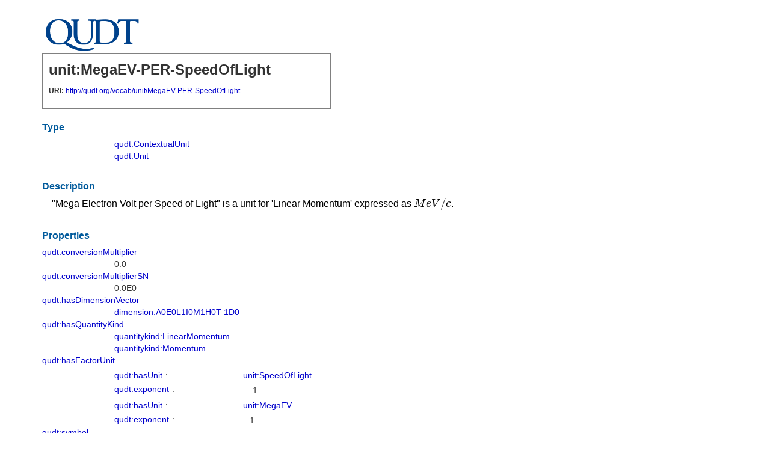

--- FILE ---
content_type: text/html
request_url: https://qudt.org/vocab/unit/MegaEV-PER-SpeedOfLight.html
body_size: 4843
content:
<!DOCTYPE html>
<html>
    <head>
        <META http-equiv="Content-Type" content="text/html; charset=utf-8">
        <meta content="lmdoc:Pages" name="manifest-start">
        <meta content="TopQuadrant" name="author">
        <meta content="TopBraid,RDF,OWL,SPARQL,SPIN,SWP,SPARQLMotion,LinkedData" name="keywords">
        <meta content="Generated from RDF/OWL by TopBraid SWP on 2025-12-16T14:22:39.434-05:00" name="description">
        <link href="https://qudt.org/linkedmodels.org/vaem/css/lm.css" rel="stylesheet" type="text/css">
        <link href="https://qudt.org/linkedmodels.org/assets/css/swa.css" rel="stylesheet" type="text/css">
        <link href="https://qudt.org/linkedmodels.org/assets/lib/jquery-ui/jquery-ui.css" rel="stylesheet" type="text/css">
        <link href="https://qudt.org/linkedmodels.org/assets/lib/contextmenu/jquery.contextMenu.css" rel="stylesheet" type="text/css">
        <link href="https://qudt.org/linkedmodels.org/assets/lib/bootstrap/css/bootstrap.min.css" rel="stylesheet" type="text/css">
        <link href="https://qudt.org/linkedmodels.org/assets/lib/jqplot/css/jquery.jqplot.min.css" rel="stylesheet" type="text/css">
        <script src="https://qudt.org/linkedmodels.org/assets/lib/jquery/jquery.js"></script><script src="https://qudt.org/linkedmodels.org/assets/lib/chosen/chosen.jquery.min.js"></script><script src="https://qudt.org/linkedmodels.org/assets/lib/bootstrap/js/bootstrap.min.js"></script><script src="https://qudt.org/linkedmodels.org/assets/lib/contextmenu/jquery.contextMenu.js"></script><script src="https://qudt.org/linkedmodels.org/assets/lib/deparam/jquery-deparam.js"></script><script src="https://qudt.org/linkedmodels.org/assets/lib/hotkeys/jquery.hotkeys.js"></script><script src="https://qudt.org/linkedmodels.org/assets/lib/jqgrid/js/i18n/grid.locale-en.js"></script><script src="https://qudt.org/linkedmodels.org/assets/lib/jqgrid/js/jquery.jqGrid.min.js"></script><script src="https://qudt.org/linkedmodels.org/assets/lib/jqplot/js/jquery.jqplot.min.js"></script><script src="https://qudt.org/linkedmodels.org/assets/lib/jquery-cookie/jquery.cookie.js"></script><script src="https://qudt.org/linkedmodels.org/assets/lib/jquery-layout/jquery.layout.js"></script><script src="https://qudt.org/linkedmodels.org/assets/lib/jquery-ui/jquery-ui.js"></script><script src="https://qudt.org/linkedmodels.org/vaem/js/lm.js" type="text/javascript"></script><script>$.jqplot.config.enablePlugins = true;</script><script src="https://qudt.org/linkedmodels.org/assets/lib/openajax/OpenAjax.js" type="text/javascript"></script><script src="https://qudt.org/linkedmodels.org/assets/js/swa.js" type="text/javascript"></script><script src="https://qudt.org/linkedmodels.org/assets/js/dagre.js" type="text/javascript"></script><script>window.MathJax = {
            tex: {
                inlineMath: [['$', '$'], ['\\(', '\\)']]
            }
        };</script><script src="https://cdn.jsdelivr.net/npm/mathjax@3/es5/tex-mml-chtml.js"></script>
        <meta content="lmdoc:Pages" name="manifest-end">
        <meta content="lmdoc:Instance" name="manifest-start">
        <meta content="lmdoc:Instance" name="manifest-end">
    </head>
    <body>
        <div id="content_container">
            <div>
                <img height="60px" src="https://qudt.org/linkedmodels.org/assets/lib/lm/images/logos/qudt_logo-300x110.png">
            </div>
            <div class="lm-header-box">
                <p class="size-24">
                    <strong>unit:MegaEV-PER-SpeedOfLight</strong>
                </p>
                <p class="size-12">
                    <strong>URI:&nbsp;</strong><a href="http://qudt.org/vocab/unit/MegaEV-PER-SpeedOfLight">http://qudt.org/vocab/unit/MegaEV-PER-SpeedOfLight</a>
                </p>
            </div>
            <div style="margin: 20px;  0;"></div>
            <div class="swa-sub-title">Type</div>
            <dd class="size-14">
                <div class="lmdoc-object-row">
                    <div>
                        <div class="lmdoc-object-widget">
                            <div class="pb20px" style="padding-left:120px;" title="http://qudt.org/schema/qudt/ContextualUnit">
                                <div>
                                    <a href="http://qudt.org/schema/qudt/ContextualUnit" target="lm-reference-link-page">qudt:ContextualUnit</a>
                                    <div class="clear-both"></div>
                                </div>
                            </div>
                        </div>
                    </div>
                    <div class="clear-both"></div>
                </div>
                <div class="lmdoc-object-row">
                    <div>
                        <div class="lmdoc-object-widget">
                            <div class="pb20px" style="padding-left:120px;" title="http://qudt.org/schema/qudt/Unit">
                                <div>
                                    <a href="http://qudt.org/schema/qudt/Unit" target="lm-reference-link-page">qudt:Unit</a>
                                    <div class="clear-both"></div>
                                </div>
                            </div>
                        </div>
                    </div>
                    <div class="clear-both"></div>
                </div>
                <div id="uniqueId40189" uistate="_base=urn%3Ax-union%3Ahttp%253A%252F%252Frdfex.org%252FwithImports%253Furi%253Dhttp%253A%252F%252Fqudt.org%252F3.1.9%252Fcollection%252Fdocgen%3Ahttp%253A%252F%252Frdfex.org%252FwithImports%253Furi%253Dhttp%253A%252F%252Fuispin.org%252Fui%2523tempGraph%3Ahttp%253A%252F%252Frdfex.org%252FwithImports%253Furi%253Dhttp%253A%252F%252Fwww.linkedmodel.org%252F1.1%252Fswp%252Flmdoc&amp;_contextgraph=%3Chttp%3A%2F%2Fqudt.org%2F3.1.9%2Fcollection%2Fdocgen%3E&amp;_scopegraph=%3Chttp%3A%2F%2Fqudt.org%2F3.1.9%2Fcollection%2Fdocgen%3E&amp;_scopeid=%22uniqueId40189%22&amp;_scopelimit=50&amp;_scopeoffset=0&amp;_scopepredicate=%3Chttp%3A%2F%2Fwww.w3.org%2F1999%2F02%2F22-rdf-syntax-ns%23type%3E&amp;_scoperowCount=2&amp;_scopers=%3Curn%3Ax%3Asprn-54610-2x1%3E&amp;_scopesubject=%3Chttp%3A%2F%2Fqudt.org%2Fvocab%2Funit%2FMegaEV-PER-SpeedOfLight%3E&amp;_view=%401cd1c55b53a178249ceb2b0dec7e97ad"></div>
            </dd>
            <div style="margin: 30px;  0;"></div>
            <div class="swa-sub-title">Description</div>
            <p class="lm-para">"Mega Electron Volt per Speed of Light" is a unit for  'Linear Momentum' expressed as $MeV/c$.</p>
            <div style="margin: 30px;  0;"></div>
            <div>
                <div class="swa-sub-title">Properties</div>
                <div class="lm-row">
                    <div>
                        <a href="http://qudt.org/schema/qudt/conversionMultiplier" target="lm-reference-link-page">qudt:conversionMultiplier</a>
                        <div class="clear-both"></div>
                    </div>
                    <div class="lmdoc-object-row">
                        <div>
                            <div class="lmdoc-object-widget">
                                <div class="pb20px" style="padding-left:120px;" title="0.0">
                                    <div class="pl40px pr10px float-left"></div>
                                    <div class="float-left">0.0</div>
                                    <div class="clear-both"></div>
                                </div>
                            </div>
                        </div>
                        <div class="clear-both"></div>
                    </div>
                    <div id="uniqueId40190" uistate="_base=urn%3Ax-union%3Ahttp%253A%252F%252Frdfex.org%252FwithImports%253Furi%253Dhttp%253A%252F%252Fqudt.org%252F3.1.9%252Fcollection%252Fdocgen%3Ahttp%253A%252F%252Frdfex.org%252FwithImports%253Furi%253Dhttp%253A%252F%252Fuispin.org%252Fui%2523tempGraph%3Ahttp%253A%252F%252Frdfex.org%252FwithImports%253Furi%253Dhttp%253A%252F%252Fwww.linkedmodel.org%252F1.1%252Fswp%252Flmdoc&amp;_contextgraph=%3Chttp%3A%2F%2Fqudt.org%2F3.1.9%2Fcollection%2Fdocgen%3E&amp;_scopeid=%22uniqueId40190%22&amp;_scopelimit=50&amp;_scopeoffset=0&amp;_scopepredicate=%3Chttp%3A%2F%2Fqudt.org%2Fschema%2Fqudt%2FconversionMultiplier%3E&amp;_scoperowCount=1&amp;_scopers=%3Curn%3Ax%3Asprn-54612-1x1%3E&amp;_scopesubject=%3Chttp%3A%2F%2Fqudt.org%2Fvocab%2Funit%2FMegaEV-PER-SpeedOfLight%3E&amp;_view=%401cd1c55b53a178249ceb2b0dec7e97ad"></div>
                </div>
                <div class="lm-row">
                    <div>
                        <a href="http://qudt.org/schema/qudt/conversionMultiplierSN" target="lm-reference-link-page">qudt:conversionMultiplierSN</a>
                        <div class="clear-both"></div>
                    </div>
                    <div class="lmdoc-object-row">
                        <div>
                            <div class="lmdoc-object-widget">
                                <div class="pb20px" style="padding-left:120px;" title="0.0E0">
                                    <div class="pl40px pr10px float-left"></div>
                                    <div class="float-left">0.0E0</div>
                                    <div class="clear-both"></div>
                                </div>
                            </div>
                        </div>
                        <div class="clear-both"></div>
                    </div>
                    <div id="uniqueId40191" uistate="_base=urn%3Ax-union%3Ahttp%253A%252F%252Frdfex.org%252FwithImports%253Furi%253Dhttp%253A%252F%252Fqudt.org%252F3.1.9%252Fcollection%252Fdocgen%3Ahttp%253A%252F%252Frdfex.org%252FwithImports%253Furi%253Dhttp%253A%252F%252Fuispin.org%252Fui%2523tempGraph%3Ahttp%253A%252F%252Frdfex.org%252FwithImports%253Furi%253Dhttp%253A%252F%252Fwww.linkedmodel.org%252F1.1%252Fswp%252Flmdoc&amp;_contextgraph=%3Chttp%3A%2F%2Fqudt.org%2F3.1.9%2Fcollection%2Fdocgen%3E&amp;_scopeid=%22uniqueId40191%22&amp;_scopelimit=50&amp;_scopeoffset=0&amp;_scopepredicate=%3Chttp%3A%2F%2Fqudt.org%2Fschema%2Fqudt%2FconversionMultiplierSN%3E&amp;_scoperowCount=1&amp;_scopers=%3Curn%3Ax%3Asprn-54613-1x1%3E&amp;_scopesubject=%3Chttp%3A%2F%2Fqudt.org%2Fvocab%2Funit%2FMegaEV-PER-SpeedOfLight%3E&amp;_view=%401cd1c55b53a178249ceb2b0dec7e97ad"></div>
                </div>
                <div class="lm-row">
                    <div>
                        <a href="http://qudt.org/schema/qudt/hasDimensionVector" target="lm-reference-link-page">qudt:hasDimensionVector</a>
                        <div class="clear-both"></div>
                    </div>
                    <div class="lmdoc-object-row">
                        <div>
                            <div class="lmdoc-object-widget">
                                <div class="pb20px" style="padding-left:120px;" title="http://qudt.org/vocab/dimensionvector/A0E0L1I0M1H0T-1D0">
                                    <div>
                                        <a href="http://qudt.org/vocab/dimensionvector/A0E0L1I0M1H0T-1D0" target="lm-reference-link-page">dimension:A0E0L1I0M1H0T-1D0</a>
                                        <div class="clear-both"></div>
                                    </div>
                                </div>
                            </div>
                        </div>
                        <div class="clear-both"></div>
                    </div>
                    <div id="uniqueId40192" uistate="_base=urn%3Ax-union%3Ahttp%253A%252F%252Frdfex.org%252FwithImports%253Furi%253Dhttp%253A%252F%252Fqudt.org%252F3.1.9%252Fcollection%252Fdocgen%3Ahttp%253A%252F%252Frdfex.org%252FwithImports%253Furi%253Dhttp%253A%252F%252Fuispin.org%252Fui%2523tempGraph%3Ahttp%253A%252F%252Frdfex.org%252FwithImports%253Furi%253Dhttp%253A%252F%252Fwww.linkedmodel.org%252F1.1%252Fswp%252Flmdoc&amp;_contextgraph=%3Chttp%3A%2F%2Fqudt.org%2F3.1.9%2Fcollection%2Fdocgen%3E&amp;_scopeid=%22uniqueId40192%22&amp;_scopelimit=50&amp;_scopeoffset=0&amp;_scopepredicate=%3Chttp%3A%2F%2Fqudt.org%2Fschema%2Fqudt%2FhasDimensionVector%3E&amp;_scoperowCount=1&amp;_scopers=%3Curn%3Ax%3Asprn-54614-1x1%3E&amp;_scopesubject=%3Chttp%3A%2F%2Fqudt.org%2Fvocab%2Funit%2FMegaEV-PER-SpeedOfLight%3E&amp;_view=%401cd1c55b53a178249ceb2b0dec7e97ad"></div>
                </div>
                <div class="lm-row">
                    <div>
                        <a href="http://qudt.org/schema/qudt/hasQuantityKind" target="lm-reference-link-page">qudt:hasQuantityKind</a>
                        <div class="clear-both"></div>
                    </div>
                    <div class="lmdoc-object-row">
                        <div>
                            <div class="lmdoc-object-widget">
                                <div class="pb20px" style="padding-left:120px;" title="http://qudt.org/vocab/quantitykind/LinearMomentum">
                                    <div>
                                        <a href="http://qudt.org/vocab/quantitykind/LinearMomentum" target="lm-reference-link-page">quantitykind:LinearMomentum</a>
                                        <div class="clear-both"></div>
                                    </div>
                                </div>
                            </div>
                        </div>
                        <div class="clear-both"></div>
                    </div>
                    <div class="lmdoc-object-row">
                        <div>
                            <div class="lmdoc-object-widget">
                                <div class="pb20px" style="padding-left:120px;" title="http://qudt.org/vocab/quantitykind/Momentum">
                                    <div>
                                        <a href="http://qudt.org/vocab/quantitykind/Momentum" target="lm-reference-link-page">quantitykind:Momentum</a>
                                        <div class="clear-both"></div>
                                    </div>
                                </div>
                            </div>
                        </div>
                        <div class="clear-both"></div>
                    </div>
                    <div id="uniqueId40193" uistate="_base=urn%3Ax-union%3Ahttp%253A%252F%252Frdfex.org%252FwithImports%253Furi%253Dhttp%253A%252F%252Fqudt.org%252F3.1.9%252Fcollection%252Fdocgen%3Ahttp%253A%252F%252Frdfex.org%252FwithImports%253Furi%253Dhttp%253A%252F%252Fuispin.org%252Fui%2523tempGraph%3Ahttp%253A%252F%252Frdfex.org%252FwithImports%253Furi%253Dhttp%253A%252F%252Fwww.linkedmodel.org%252F1.1%252Fswp%252Flmdoc&amp;_contextgraph=%3Chttp%3A%2F%2Fqudt.org%2F3.1.9%2Fcollection%2Fdocgen%3E&amp;_scopeid=%22uniqueId40193%22&amp;_scopelimit=50&amp;_scopeoffset=0&amp;_scopepredicate=%3Chttp%3A%2F%2Fqudt.org%2Fschema%2Fqudt%2FhasQuantityKind%3E&amp;_scoperowCount=2&amp;_scopers=%3Curn%3Ax%3Asprn-54615-2x1%3E&amp;_scopesubject=%3Chttp%3A%2F%2Fqudt.org%2Fvocab%2Funit%2FMegaEV-PER-SpeedOfLight%3E&amp;_view=%401cd1c55b53a178249ceb2b0dec7e97ad"></div>
                </div>
                <div class="lm-row">
                    <div>
                        <a href="http://qudt.org/schema/qudt/hasFactorUnit" target="lm-reference-link-page">qudt:hasFactorUnit</a>
                        <div class="clear-both"></div>
                    </div>
                    <div class="lmdoc-object-row">
                        <div>
                            <div class="lmdoc-object-widget">
                                <div class="pb20px" style="padding-left:120px;">
                                    <div class="swa-shifted-label">
                                        <div class="lmdoc-object-row">
                                            <div class="lmdoc-object-row" style="display: flex; flex-direction: row; align-items: center; white-space: nowrap; overflow: hidden; text-overflow: ellipsis;">
                                                <span class="lmdoc-property-label" style="display: inline-block; margin-right: 5px;">
                                                    <div>
                                                        <a href="http://qudt.org/schema/qudt/hasUnit" target="lm-reference-link-page">qudt:hasUnit</a>
                                                        <div class="clear-both"></div>
                                                    </div>
                                                </span><span style="display: inline-block; margin-right: 5px;">: </span><span style="display: inline-block; flex: 1;">
                                                    <div class="lmdoc-object-widget">
                                                        <div class="pb20px" style="padding-left:120px;" title="http://qudt.org/vocab/unit/SpeedOfLight">
                                                            <div>
                                                                <a href="http://qudt.org/vocab/unit/SpeedOfLight" target="lm-reference-link-page">unit:SpeedOfLight</a>
                                                                <div class="clear-both"></div>
                                                            </div>
                                                        </div>
                                                    </div>
                                                </span>
                                            </div>
                                            <div class="lmdoc-object-row" style="display: flex; flex-direction: row; align-items: center; white-space: nowrap; overflow: hidden; text-overflow: ellipsis;">
                                                <span class="lmdoc-property-label" style="display: inline-block; margin-right: 5px;">
                                                    <div>
                                                        <a href="http://qudt.org/schema/qudt/exponent" target="lm-reference-link-page">qudt:exponent</a>
                                                        <div class="clear-both"></div>
                                                    </div>
                                                </span><span style="display: inline-block; margin-right: 5px;">: </span><span style="display: inline-block; flex: 1;">
                                                    <div class="lmdoc-object-widget">
                                                        <div class="pb20px" style="padding-left:120px;" title="-1">
                                                            <div class="swa-shifted-label">-1</div>
                                                        </div>
                                                    </div>
                                                </span>
                                            </div>
                                        </div>
                                    </div>
                                </div>
                            </div>
                        </div>
                        <div class="clear-both"></div>
                    </div>
                    <div class="lmdoc-object-row">
                        <div>
                            <div class="lmdoc-object-widget">
                                <div class="pb20px" style="padding-left:120px;">
                                    <div class="swa-shifted-label">
                                        <div class="lmdoc-object-row">
                                            <div class="lmdoc-object-row" style="display: flex; flex-direction: row; align-items: center; white-space: nowrap; overflow: hidden; text-overflow: ellipsis;">
                                                <span class="lmdoc-property-label" style="display: inline-block; margin-right: 5px;">
                                                    <div>
                                                        <a href="http://qudt.org/schema/qudt/hasUnit" target="lm-reference-link-page">qudt:hasUnit</a>
                                                        <div class="clear-both"></div>
                                                    </div>
                                                </span><span style="display: inline-block; margin-right: 5px;">: </span><span style="display: inline-block; flex: 1;">
                                                    <div class="lmdoc-object-widget">
                                                        <div class="pb20px" style="padding-left:120px;" title="http://qudt.org/vocab/unit/MegaEV">
                                                            <div>
                                                                <a href="http://qudt.org/vocab/unit/MegaEV" target="lm-reference-link-page">unit:MegaEV</a>
                                                                <div class="clear-both"></div>
                                                            </div>
                                                        </div>
                                                    </div>
                                                </span>
                                            </div>
                                            <div class="lmdoc-object-row" style="display: flex; flex-direction: row; align-items: center; white-space: nowrap; overflow: hidden; text-overflow: ellipsis;">
                                                <span class="lmdoc-property-label" style="display: inline-block; margin-right: 5px;">
                                                    <div>
                                                        <a href="http://qudt.org/schema/qudt/exponent" target="lm-reference-link-page">qudt:exponent</a>
                                                        <div class="clear-both"></div>
                                                    </div>
                                                </span><span style="display: inline-block; margin-right: 5px;">: </span><span style="display: inline-block; flex: 1;">
                                                    <div class="lmdoc-object-widget">
                                                        <div class="pb20px" style="padding-left:120px;" title="1">
                                                            <div class="swa-shifted-label">1</div>
                                                        </div>
                                                    </div>
                                                </span>
                                            </div>
                                        </div>
                                    </div>
                                </div>
                            </div>
                        </div>
                        <div class="clear-both"></div>
                    </div>
                    <div id="uniqueId40194" uistate="_base=urn%3Ax-union%3Ahttp%253A%252F%252Frdfex.org%252FwithImports%253Furi%253Dhttp%253A%252F%252Fqudt.org%252F3.1.9%252Fcollection%252Fdocgen%3Ahttp%253A%252F%252Frdfex.org%252FwithImports%253Furi%253Dhttp%253A%252F%252Fuispin.org%252Fui%2523tempGraph%3Ahttp%253A%252F%252Frdfex.org%252FwithImports%253Furi%253Dhttp%253A%252F%252Fwww.linkedmodel.org%252F1.1%252Fswp%252Flmdoc&amp;_contextgraph=%3Chttp%3A%2F%2Fqudt.org%2F3.1.9%2Fcollection%2Fdocgen%3E&amp;_scopeid=%22uniqueId40194%22&amp;_scopelimit=50&amp;_scopeoffset=0&amp;_scopepredicate=%3Chttp%3A%2F%2Fqudt.org%2Fschema%2Fqudt%2FhasFactorUnit%3E&amp;_scoperowCount=2&amp;_scopers=%3Curn%3Ax%3Asprn-54616-2x1%3E&amp;_scopesubject=%3Chttp%3A%2F%2Fqudt.org%2Fvocab%2Funit%2FMegaEV-PER-SpeedOfLight%3E&amp;_view=%401cd1c55b53a178249ceb2b0dec7e97ad"></div>
                </div>
                <div class="lm-row">
                    <div>
                        <a href="http://qudt.org/schema/qudt/symbol" target="lm-reference-link-page">qudt:symbol</a>
                        <div class="clear-both"></div>
                    </div>
                    <div class="lmdoc-object-row">
                        <div>
                            <div class="lmdoc-object-widget">
                                <div class="pb20px" style="padding-left:120px;" title="MeV/c">
                                    <div class="pl40px pr10px float-left"></div>
                                    <div class="float-left">MeV/c</div>
                                    <div class="clear-both"></div>
                                </div>
                            </div>
                        </div>
                        <div class="clear-both"></div>
                    </div>
                    <div id="uniqueId40195" uistate="_base=urn%3Ax-union%3Ahttp%253A%252F%252Frdfex.org%252FwithImports%253Furi%253Dhttp%253A%252F%252Fqudt.org%252F3.1.9%252Fcollection%252Fdocgen%3Ahttp%253A%252F%252Frdfex.org%252FwithImports%253Furi%253Dhttp%253A%252F%252Fuispin.org%252Fui%2523tempGraph%3Ahttp%253A%252F%252Frdfex.org%252FwithImports%253Furi%253Dhttp%253A%252F%252Fwww.linkedmodel.org%252F1.1%252Fswp%252Flmdoc&amp;_contextgraph=%3Chttp%3A%2F%2Fqudt.org%2F3.1.9%2Fcollection%2Fdocgen%3E&amp;_scopeid=%22uniqueId40195%22&amp;_scopelimit=50&amp;_scopeoffset=0&amp;_scopepredicate=%3Chttp%3A%2F%2Fqudt.org%2Fschema%2Fqudt%2Fsymbol%3E&amp;_scoperowCount=1&amp;_scopers=%3Curn%3Ax%3Asprn-54619-1x1%3E&amp;_scopesubject=%3Chttp%3A%2F%2Fqudt.org%2Fvocab%2Funit%2FMegaEV-PER-SpeedOfLight%3E&amp;_view=%401cd1c55b53a178249ceb2b0dec7e97ad"></div>
                </div>
                <div class="lm-row">
                    <div>
                        <a href="http://www.w3.org/1999/02/22-rdf-syntax-ns#type" target="lm-reference-link-page">rdf:type</a>
                        <div class="clear-both"></div>
                    </div>
                    <div class="lmdoc-object-row">
                        <div>
                            <div class="lmdoc-object-widget">
                                <div class="pb20px" style="padding-left:120px;" title="http://qudt.org/schema/qudt/ContextualUnit">
                                    <div>
                                        <a href="http://qudt.org/schema/qudt/ContextualUnit" target="lm-reference-link-page">qudt:ContextualUnit</a>
                                        <div class="clear-both"></div>
                                    </div>
                                </div>
                            </div>
                        </div>
                        <div class="clear-both"></div>
                    </div>
                    <div class="lmdoc-object-row">
                        <div>
                            <div class="lmdoc-object-widget">
                                <div class="pb20px" style="padding-left:120px;" title="http://qudt.org/schema/qudt/Unit">
                                    <div>
                                        <a href="http://qudt.org/schema/qudt/Unit" target="lm-reference-link-page">qudt:Unit</a>
                                        <div class="clear-both"></div>
                                    </div>
                                </div>
                            </div>
                        </div>
                        <div class="clear-both"></div>
                    </div>
                    <div id="uniqueId40196" uistate="_base=urn%3Ax-union%3Ahttp%253A%252F%252Frdfex.org%252FwithImports%253Furi%253Dhttp%253A%252F%252Fqudt.org%252F3.1.9%252Fcollection%252Fdocgen%3Ahttp%253A%252F%252Frdfex.org%252FwithImports%253Furi%253Dhttp%253A%252F%252Fuispin.org%252Fui%2523tempGraph%3Ahttp%253A%252F%252Frdfex.org%252FwithImports%253Furi%253Dhttp%253A%252F%252Fwww.linkedmodel.org%252F1.1%252Fswp%252Flmdoc&amp;_contextgraph=%3Chttp%3A%2F%2Fqudt.org%2F3.1.9%2Fcollection%2Fdocgen%3E&amp;_scopeid=%22uniqueId40196%22&amp;_scopelimit=50&amp;_scopeoffset=0&amp;_scopepredicate=%3Chttp%3A%2F%2Fwww.w3.org%2F1999%2F02%2F22-rdf-syntax-ns%23type%3E&amp;_scoperowCount=2&amp;_scopers=%3Curn%3Ax%3Asprn-54620-2x1%3E&amp;_scopesubject=%3Chttp%3A%2F%2Fqudt.org%2Fvocab%2Funit%2FMegaEV-PER-SpeedOfLight%3E&amp;_view=%401cd1c55b53a178249ceb2b0dec7e97ad"></div>
                </div>
                <div class="lm-row">
                    <div>
                        <a href="http://qudt.org/schema/qudt/ucumCode" target="lm-reference-link-page">qudt:ucumCode</a>
                        <div class="clear-both"></div>
                    </div>
                    <div class="lmdoc-object-row">
                        <div>
                            <div class="lmdoc-object-widget">
                                <div class="pb20px" style="padding-left:120px;" title="MeV.[c]-1">
                                    <div class="pl40px pr10px float-left"></div>
                                    <div class="float-left">MeV.[c]-1</div>
                                    <div class="clear-both"></div>
                                </div>
                            </div>
                        </div>
                        <div class="clear-both"></div>
                    </div>
                    <div id="uniqueId40197" uistate="_base=urn%3Ax-union%3Ahttp%253A%252F%252Frdfex.org%252FwithImports%253Furi%253Dhttp%253A%252F%252Fqudt.org%252F3.1.9%252Fcollection%252Fdocgen%3Ahttp%253A%252F%252Frdfex.org%252FwithImports%253Furi%253Dhttp%253A%252F%252Fuispin.org%252Fui%2523tempGraph%3Ahttp%253A%252F%252Frdfex.org%252FwithImports%253Furi%253Dhttp%253A%252F%252Fwww.linkedmodel.org%252F1.1%252Fswp%252Flmdoc&amp;_contextgraph=%3Chttp%3A%2F%2Fqudt.org%2F3.1.9%2Fcollection%2Fdocgen%3E&amp;_scopeid=%22uniqueId40197%22&amp;_scopelimit=50&amp;_scopeoffset=0&amp;_scopepredicate=%3Chttp%3A%2F%2Fqudt.org%2Fschema%2Fqudt%2FucumCode%3E&amp;_scoperowCount=1&amp;_scopers=%3Curn%3Ax%3Asprn-54621-1x1%3E&amp;_scopesubject=%3Chttp%3A%2F%2Fqudt.org%2Fvocab%2Funit%2FMegaEV-PER-SpeedOfLight%3E&amp;_view=%401cd1c55b53a178249ceb2b0dec7e97ad"></div>
                </div>
            </div>
            <div style="margin: 30px;  0;"></div>
            <div>
                <div class="swa-sub-title">Annotations</div>
                <div class="lm-row">
                    <div>
                        <a href="http://purl.org/dc/terms/description" target="lm-reference-link-page">dcterms:description</a>
                        <div class="clear-both"></div>
                    </div>
                    <div class="lmdoc-object-row">
                        <div>
                            <div class="lmdoc-object-widget">
                                <div class="pb20px" style="padding-left:120px;" title="&quot;Mega Electron Volt per Speed of Light&quot; is a unit for  'Linear Momentum' expressed as $MeV/c$.">
                                    <div class="pl40px pr10px float-left"></div>
                                    <div class="float-left">"Mega Electron Volt per Speed of Light" is a unit for  'Linear Momentum' expressed as $MeV/c$.</div>
                                    <div class="clear-both"></div>
                                </div>
                            </div>
                        </div>
                        <div class="clear-both"></div>
                    </div>
                    <div id="uniqueId40198" uistate="_base=urn%3Ax-union%3Ahttp%253A%252F%252Frdfex.org%252FwithImports%253Furi%253Dhttp%253A%252F%252Fqudt.org%252F3.1.9%252Fcollection%252Fdocgen%3Ahttp%253A%252F%252Frdfex.org%252FwithImports%253Furi%253Dhttp%253A%252F%252Fuispin.org%252Fui%2523tempGraph%3Ahttp%253A%252F%252Frdfex.org%252FwithImports%253Furi%253Dhttp%253A%252F%252Fwww.linkedmodel.org%252F1.1%252Fswp%252Flmdoc&amp;_contextgraph=%3Chttp%3A%2F%2Fqudt.org%2F3.1.9%2Fcollection%2Fdocgen%3E&amp;_scopeid=%22uniqueId40198%22&amp;_scopelimit=50&amp;_scopeoffset=0&amp;_scopepredicate=%3Chttp%3A%2F%2Fpurl.org%2Fdc%2Fterms%2Fdescription%3E&amp;_scoperowCount=1&amp;_scopers=%3Curn%3Ax%3Asprn-54623-1x1%3E&amp;_scopesubject=%3Chttp%3A%2F%2Fqudt.org%2Fvocab%2Funit%2FMegaEV-PER-SpeedOfLight%3E&amp;_view=%401cd1c55b53a178249ceb2b0dec7e97ad"></div>
                </div>
                <div class="lm-row">
                    <div>
                        <a href="http://qudt.org/schema/qudt/expression" target="lm-reference-link-page">qudt:expression</a>
                        <div class="clear-both"></div>
                    </div>
                    <div class="lmdoc-object-row">
                        <div>
                            <div class="lmdoc-object-widget">
                                <div class="pb20px" style="padding-left:120px;" title="$MeV/c$">
                                    <div class="pl40px pr10px float-left"></div>
                                    <div class="float-left">$MeV/c$</div>
                                    <div class="clear-both"></div>
                                </div>
                            </div>
                        </div>
                        <div class="clear-both"></div>
                    </div>
                    <div id="uniqueId40199" uistate="_base=urn%3Ax-union%3Ahttp%253A%252F%252Frdfex.org%252FwithImports%253Furi%253Dhttp%253A%252F%252Fqudt.org%252F3.1.9%252Fcollection%252Fdocgen%3Ahttp%253A%252F%252Frdfex.org%252FwithImports%253Furi%253Dhttp%253A%252F%252Fuispin.org%252Fui%2523tempGraph%3Ahttp%253A%252F%252Frdfex.org%252FwithImports%253Furi%253Dhttp%253A%252F%252Fwww.linkedmodel.org%252F1.1%252Fswp%252Flmdoc&amp;_contextgraph=%3Chttp%3A%2F%2Fqudt.org%2F3.1.9%2Fcollection%2Fdocgen%3E&amp;_scopeid=%22uniqueId40199%22&amp;_scopelimit=50&amp;_scopeoffset=0&amp;_scopepredicate=%3Chttp%3A%2F%2Fqudt.org%2Fschema%2Fqudt%2Fexpression%3E&amp;_scoperowCount=1&amp;_scopers=%3Curn%3Ax%3Asprn-54624-1x1%3E&amp;_scopesubject=%3Chttp%3A%2F%2Fqudt.org%2Fvocab%2Funit%2FMegaEV-PER-SpeedOfLight%3E&amp;_view=%401cd1c55b53a178249ceb2b0dec7e97ad"></div>
                </div>
                <div class="lm-row">
                    <div>
                        <a href="http://www.w3.org/2000/01/rdf-schema#isDefinedBy" target="lm-reference-link-page">rdfs:isDefinedBy</a>
                        <div class="clear-both"></div>
                    </div>
                    <div class="lmdoc-object-row">
                        <div>
                            <div class="lmdoc-object-widget">
                                <div class="pb20px" style="padding-left:120px;" title="http://qudt.org/3.1.9/vocab/unit">
                                    <div>
                                        <a href="http://qudt.org/3.1.9/vocab/unit" target="lm-reference-link-page">&lt;http://qudt.org/3.1.9/vocab/unit&gt;</a>
                                        <div class="clear-both"></div>
                                    </div>
                                </div>
                            </div>
                        </div>
                        <div class="clear-both"></div>
                    </div>
                    <div id="uniqueId40200" uistate="_base=urn%3Ax-union%3Ahttp%253A%252F%252Frdfex.org%252FwithImports%253Furi%253Dhttp%253A%252F%252Fqudt.org%252F3.1.9%252Fcollection%252Fdocgen%3Ahttp%253A%252F%252Frdfex.org%252FwithImports%253Furi%253Dhttp%253A%252F%252Fuispin.org%252Fui%2523tempGraph%3Ahttp%253A%252F%252Frdfex.org%252FwithImports%253Furi%253Dhttp%253A%252F%252Fwww.linkedmodel.org%252F1.1%252Fswp%252Flmdoc&amp;_contextgraph=%3Chttp%3A%2F%2Fqudt.org%2F3.1.9%2Fcollection%2Fdocgen%3E&amp;_scopeid=%22uniqueId40200%22&amp;_scopelimit=50&amp;_scopeoffset=0&amp;_scopepredicate=%3Chttp%3A%2F%2Fwww.w3.org%2F2000%2F01%2Frdf-schema%23isDefinedBy%3E&amp;_scoperowCount=1&amp;_scopers=%3Curn%3Ax%3Asprn-54625-1x1%3E&amp;_scopesubject=%3Chttp%3A%2F%2Fqudt.org%2Fvocab%2Funit%2FMegaEV-PER-SpeedOfLight%3E&amp;_view=%401cd1c55b53a178249ceb2b0dec7e97ad"></div>
                </div>
                <div class="lm-row">
                    <div>
                        <a href="http://www.w3.org/2000/01/rdf-schema#label" target="lm-reference-link-page">rdfs:label</a>
                        <div class="clear-both"></div>
                    </div>
                    <div class="lmdoc-object-row">
                        <div>
                            <div class="lmdoc-object-widget">
                                <div class="pb20px" style="padding-left:120px;" title="Mega Electron Volt per Speed of Light">
                                    <div class="pl40px pr10px float-left"></div>
                                    <div class="float-left">Mega Electron Volt per Speed of Light</div>
                                    <div class="clear-both"></div>
                                </div>
                            </div>
                        </div>
                        <div class="clear-both"></div>
                    </div>
                    <div class="lmdoc-object-row">
                        <div>
                            <div class="lmdoc-object-widget">
                                <div class="pb20px" style="padding-left:120px;" title="Mega Electron Volt per Speed of Light">
                                    <div class="pl40px pr10px float-left"></div>
                                    <div class="float-left">
                                        Mega Electron Volt per Speed of Light<span class="swa-lang">(en)</span>
                                    </div>
                                    <div class="clear-both"></div>
                                </div>
                            </div>
                        </div>
                        <div class="clear-both"></div>
                    </div>
                    <div class="lmdoc-object-row">
                        <div>
                            <div class="lmdoc-object-widget">
                                <div class="pb20px" style="padding-left:120px;" title="Mega Electron Volt per Speed of Light">
                                    <div class="pl40px pr10px float-left"></div>
                                    <div class="float-left">
                                        Mega Electron Volt per Speed of Light<span class="swa-lang">(en-US)</span>
                                    </div>
                                    <div class="clear-both"></div>
                                </div>
                            </div>
                        </div>
                        <div class="clear-both"></div>
                    </div>
                    <div id="uniqueId40201" uistate="_base=urn%3Ax-union%3Ahttp%253A%252F%252Frdfex.org%252FwithImports%253Furi%253Dhttp%253A%252F%252Fqudt.org%252F3.1.9%252Fcollection%252Fdocgen%3Ahttp%253A%252F%252Frdfex.org%252FwithImports%253Furi%253Dhttp%253A%252F%252Fuispin.org%252Fui%2523tempGraph%3Ahttp%253A%252F%252Frdfex.org%252FwithImports%253Furi%253Dhttp%253A%252F%252Fwww.linkedmodel.org%252F1.1%252Fswp%252Flmdoc&amp;_contextgraph=%3Chttp%3A%2F%2Fqudt.org%2F3.1.9%2Fcollection%2Fdocgen%3E&amp;_scopeid=%22uniqueId40201%22&amp;_scopelimit=50&amp;_scopeoffset=0&amp;_scopepredicate=%3Chttp%3A%2F%2Fwww.w3.org%2F2000%2F01%2Frdf-schema%23label%3E&amp;_scoperowCount=3&amp;_scopers=%3Curn%3Ax%3Asprn-54626-3x1%3E&amp;_scopesubject=%3Chttp%3A%2F%2Fqudt.org%2Fvocab%2Funit%2FMegaEV-PER-SpeedOfLight%3E&amp;_view=%401cd1c55b53a178249ceb2b0dec7e97ad"></div>
                </div>
            </div>
            <div style="margin: 40px;  0;"></div>
            <div class="lm-buttons-dock">
                <div style="float:left; text-align:middle; padding:10px;">
                    View as:&nbsp;
<a class="lm-simulated-link" onclick="javascript: lm.popup('lm-export-csv','Export CSV',600,800,'unit:MegaEV-PER-SpeedOfLight')">CSV</a>
                    <div id="lm-export-csv">
                        <p>Work in progress</p>
                    </div>
                    <a class="lm-simulated-link" onclick="javascript: lm.popup('div-lm-export-rdf-xml-unit_MegaEV-PER-SpeedOfLight','RDF/XML for unit:MegaEV-PER-SpeedOfLight',600,800,'unit:MegaEV-PER-SpeedOfLight')">RDF/XML</a>
                    <div id="div-lm-export-rdf-xml-unit_MegaEV-PER-SpeedOfLight">
                        <pre>&lt;rdf:RDF
    xmlns:rdf="http://www.w3.org/1999/02/22-rdf-syntax-ns#"
    xmlns:j.0="http://qudt.org/schema/qudt/"
    xmlns:j.1="http://purl.org/dc/terms/"
    xmlns:owl="http://www.w3.org/2002/07/owl#"
    xmlns:rdfs="http://www.w3.org/2000/01/rdf-schema#"
    xmlns:xsd="http://www.w3.org/2001/XMLSchema#" &gt; 
  &lt;rdf:Description rdf:about="http://qudt.org/vocab/unit/MegaEV-PER-SpeedOfLight"&gt;
    &lt;j.0:hasQuantityKind rdf:resource="http://qudt.org/vocab/quantitykind/LinearMomentum"/&gt;
    &lt;j.0:hasDimensionVector rdf:resource="http://qudt.org/vocab/dimensionvector/A0E0L1I0M1H0T-1D0"/&gt;
    &lt;j.0:symbol&gt;MeV/c&lt;/j.0:symbol&gt;
    &lt;rdfs:isDefinedBy rdf:resource="http://qudt.org/3.1.9/vocab/unit"/&gt;
    &lt;j.0:expression rdf:datatype="http://qudt.org/schema/qudt/LatexString"&gt;$MeV/c$&lt;/j.0:expression&gt;
    &lt;j.0:conversionMultiplier rdf:datatype="http://www.w3.org/2001/XMLSchema#decimal"&gt;0.0&lt;/j.0:conversionMultiplier&gt;
    &lt;j.0:hasFactorUnit rdf:nodeID="A0"/&gt;
    &lt;j.0:ucumCode rdf:datatype="http://qudt.org/schema/qudt/UCUMcs"&gt;MeV.[c]-1&lt;/j.0:ucumCode&gt;
    &lt;rdf:type rdf:resource="http://qudt.org/schema/qudt/ContextualUnit"/&gt;
    &lt;j.0:hasFactorUnit rdf:nodeID="A1"/&gt;
    &lt;j.0:conversionMultiplierSN rdf:datatype="http://www.w3.org/2001/XMLSchema#double"&gt;0.0E0&lt;/j.0:conversionMultiplierSN&gt;
    &lt;j.0:hasQuantityKind rdf:resource="http://qudt.org/vocab/quantitykind/Momentum"/&gt;
    &lt;rdfs:label&gt;Mega Electron Volt per Speed of Light&lt;/rdfs:label&gt;
    &lt;rdfs:label xml:lang="en"&gt;Mega Electron Volt per Speed of Light&lt;/rdfs:label&gt;
    &lt;rdfs:label xml:lang="en-US"&gt;Mega Electron Volt per Speed of Light&lt;/rdfs:label&gt;
    &lt;j.1:description rdf:datatype="http://qudt.org/schema/qudt/LatexString"&gt;"Mega Electron Volt per Speed of Light" is a unit for  'Linear Momentum' expressed as $MeV/c$.&lt;/j.1:description&gt;
    &lt;rdf:type rdf:resource="http://qudt.org/schema/qudt/Unit"/&gt;
  &lt;/rdf:Description&gt;
&lt;/rdf:RDF&gt;
</pre>
                    </div>
                    <a class="lm-simulated-link" onclick="javascript: lm.popup('div-lm-export-turtle-unit_MegaEV-PER-SpeedOfLight','TURTLE for unit:MegaEV-PER-SpeedOfLight',600,800,'unit:MegaEV-PER-SpeedOfLight')">TURTLE</a>
                    <div id="div-lm-export-turtle-unit_MegaEV-PER-SpeedOfLight">
                        <pre>@prefix owl: &lt;http://www.w3.org/2002/07/owl#&gt; .
@prefix rdf: &lt;http://www.w3.org/1999/02/22-rdf-syntax-ns#&gt; .
@prefix rdfs: &lt;http://www.w3.org/2000/01/rdf-schema#&gt; .
@prefix xsd: &lt;http://www.w3.org/2001/XMLSchema#&gt; .

&lt;http://qudt.org/vocab/unit/MegaEV-PER-SpeedOfLight&gt;
  rdf:type &lt;http://qudt.org/schema/qudt/ContextualUnit&gt; ;
  rdf:type &lt;http://qudt.org/schema/qudt/Unit&gt; ;
  &lt;http://purl.org/dc/terms/description&gt; "\"Mega Electron Volt per Speed of Light\" is a unit for  'Linear Momentum' expressed as $MeV/c$."^^&lt;http://qudt.org/schema/qudt/LatexString&gt; ;
  &lt;http://qudt.org/schema/qudt/conversionMultiplier&gt; 0.0 ;
  &lt;http://qudt.org/schema/qudt/conversionMultiplierSN&gt; 0.0E0 ;
  &lt;http://qudt.org/schema/qudt/expression&gt; "$MeV/c$"^^&lt;http://qudt.org/schema/qudt/LatexString&gt; ;
  &lt;http://qudt.org/schema/qudt/hasDimensionVector&gt; &lt;http://qudt.org/vocab/dimensionvector/A0E0L1I0M1H0T-1D0&gt; ;
  &lt;http://qudt.org/schema/qudt/hasFactorUnit&gt; [] ;
  &lt;http://qudt.org/schema/qudt/hasFactorUnit&gt; [] ;
  &lt;http://qudt.org/schema/qudt/hasQuantityKind&gt; &lt;http://qudt.org/vocab/quantitykind/LinearMomentum&gt; ;
  &lt;http://qudt.org/schema/qudt/hasQuantityKind&gt; &lt;http://qudt.org/vocab/quantitykind/Momentum&gt; ;
  &lt;http://qudt.org/schema/qudt/symbol&gt; "MeV/c" ;
  &lt;http://qudt.org/schema/qudt/ucumCode&gt; "MeV.[c]-1"^^&lt;http://qudt.org/schema/qudt/UCUMcs&gt; ;
  rdfs:isDefinedBy &lt;http://qudt.org/3.1.9/vocab/unit&gt; ;
  rdfs:label "Mega Electron Volt per Speed of Light" ;
  rdfs:label "Mega Electron Volt per Speed of Light"@en ;
  rdfs:label "Mega Electron Volt per Speed of Light"@en-US ;
.
</pre>
                    </div>
                    <a class="lm-simulated-link" onclick="javascript: lm.popup('div-lm-export-json-unit_MegaEV-PER-SpeedOfLight','JSON for unit:MegaEV-PER-SpeedOfLight',600,800,'unit:MegaEV-PER-SpeedOfLight')">JSON</a>
                    <div id="div-lm-export-json-unit_MegaEV-PER-SpeedOfLight">
                        <pre>{"resource":"Mega Electron Volt per Speed of Light" 
 ,"qname":"unit:MegaEV-PER-SpeedOfLight" 
 ,"uri":"http:\/\/qudt.org\/vocab\/unit\/MegaEV-PER-SpeedOfLight" 
 ,"properties":["conversion multiplier":"0.0" 
    ,"conversion multiplier scientific":"0.0E0" 
    ,"description":"\"Mega Electron Volt per Speed of Light\" is a unit for  'Linear Momentum' expressed as $MeV\/c$." 
    ,"expression":"$MeV\/c$" 
    ,"has dimension vector":"dimension:A0E0L1I0M1H0T-1D0" 
    ,"has quantity kind":"quantitykind:LinearMomentum" 
    ,"has quantity kind":"quantitykind:Momentum" 
    ,"hasFactorUnit":null 
    ,"hasFactorUnit":null 
    ,"isDefinedBy":"&amp;lt;http:\/\/qudt.org\/3.1.9\/vocab\/unit&amp;gt;" 
    ,"label":"Mega Electron Volt per Speed of Light" 
    ,"label":"Mega Electron Volt per Speed of Light" 
    ,"label":"Mega Electron Volt per Speed of Light" 
    ,"symbol":"MeV\/c" 
    ,"type":"qudt:ContextualUnit" 
    ,"type":"qudt:Unit" 
    ,"ucum code":"MeV.[c]-1" 
    ]}</pre>
                    </div>
                    <a class="lm-simulated-link" onclick="javascript: lm.popup('div-lm-export-json-ld-unit_MegaEV-PER-SpeedOfLight','JSON-LD for unit:MegaEV-PER-SpeedOfLight',600,800,'unit:MegaEV-PER-SpeedOfLight')">JSON-LD</a>
                    <div id="div-lm-export-json-ld-unit_MegaEV-PER-SpeedOfLight">
                        <pre>{
  "@id" : "http://qudt.org/vocab/unit/MegaEV-PER-SpeedOfLight",
  "@type" : [ "http://qudt.org/schema/qudt/ContextualUnit", "http://qudt.org/schema/qudt/Unit" ],
  "description" : "\"Mega Electron Volt per Speed of Light\" is a unit for  'Linear Momentum' expressed as $MeV/c$.",
  "conversionMultiplier" : "0.0",
  "conversionMultiplier:SN" : 0.0,
  "expression" : "$MeV/c$",
  "hasDimensionVector" : "http://qudt.org/vocab/dimensionvector/A0E0L1I0M1H0T-1D0",
  "hasFactorUnit" : [ "_:b0", "_:b1" ],
  "hasQuantityKind" : [ "http://qudt.org/vocab/quantitykind/LinearMomentum", "http://qudt.org/vocab/quantitykind/Momentum" ],
  "symbol" : "MeV/c",
  "ucumCode" : "MeV.[c]-1",
  "isDefinedBy" : "http://qudt.org/3.1.9/vocab/unit",
  "label" : [ "Mega Electron Volt per Speed of Light", {
    "@language" : "en",
    "@value" : "Mega Electron Volt per Speed of Light"
  }, {
    "@language" : "en-us",
    "@value" : "Mega Electron Volt per Speed of Light"
  } ],
  "@context" : {
    "hasQuantityKind" : {
      "@id" : "http://qudt.org/schema/qudt/hasQuantityKind",
      "@type" : "@id"
    },
    "hasDimensionVector" : {
      "@id" : "http://qudt.org/schema/qudt/hasDimensionVector",
      "@type" : "@id"
    },
    "symbol" : {
      "@id" : "http://qudt.org/schema/qudt/symbol"
    },
    "isDefinedBy" : {
      "@id" : "http://www.w3.org/2000/01/rdf-schema#isDefinedBy",
      "@type" : "@id"
    },
    "expression" : {
      "@id" : "http://qudt.org/schema/qudt/expression",
      "@type" : "http://qudt.org/schema/qudt/LatexString"
    },
    "conversionMultiplier" : {
      "@id" : "http://qudt.org/schema/qudt/conversionMultiplier",
      "@type" : "http://www.w3.org/2001/XMLSchema#decimal"
    },
    "hasFactorUnit" : {
      "@id" : "http://qudt.org/schema/qudt/hasFactorUnit",
      "@type" : "@id"
    },
    "ucumCode" : {
      "@id" : "http://qudt.org/schema/qudt/ucumCode",
      "@type" : "http://qudt.org/schema/qudt/UCUMcs"
    },
    "conversionMultiplierSN" : {
      "@id" : "http://qudt.org/schema/qudt/conversionMultiplierSN",
      "@type" : "http://www.w3.org/2001/XMLSchema#double"
    },
    "label" : {
      "@id" : "http://www.w3.org/2000/01/rdf-schema#label"
    },
    "description" : {
      "@id" : "http://purl.org/dc/terms/description",
      "@type" : "http://qudt.org/schema/qudt/LatexString"
    },
    "rdf" : "http://www.w3.org/1999/02/22-rdf-syntax-ns#",
    "owl" : "http://www.w3.org/2002/07/owl#",
    "xsd" : "http://www.w3.org/2001/XMLSchema#",
    "rdfs" : "http://www.w3.org/2000/01/rdf-schema#"
  }
}
</pre>
                    </div>
                </div>
                <div style="clear:both;"></div>
            </div>
            <hr>
            <div class="size-10">
                Generated 2025-12-16T14:22:39.826-05:00 by lmdoc version 1.1 with &nbsp;<a href="http://archive.topquadrant.com/technology/sparql-web-pages-swp/">TopBraid SPARQL Web Pages (SWP)</a>
            </div>
            <script type="text/x-mathjax-config">//
  //  The document is hidden until MathJax is finished, then
  //  this function runs, making it visible again.
  //
//  MathJax.Hub.Config({ TeX: { extensions: ["AMSmath.js"] },{
//      inlineMath: [['$', '$'],['\(','\)']] // Sets the inline math delimiters
//    }});
//  MathJax.Hub.Queue(function () {
//document.getElementById("content_container").style.visibility = "";
//  });</script><script src="https://cdn.jsdelivr.net/npm/mathjax@3/es5/tex-mml-chtml.js" type="text/javascript"></script>
        </div>
    </body>
</html>


--- FILE ---
content_type: text/css
request_url: https://qudt.org/linkedmodels.org/assets/css/swa.css
body_size: 6149
content:
body,
.swa-text-area {
	font-family: Arial, Helvetica, sans-serif;
}

.swa-add-property-box {
	font-size: 12px;
	padding-top: 16px;
	text-align: center;
}

.swa-add-row-button {
	width: 11px;
	height: 11px;
	background-image: url(../images/AddRow.png);
	display: inline-block;
	text-indent: -99999px;
	overflow: hidden;
	background-repeat: no-repeat;
	margin-left: 2px;
	margin-top: 3px;
}

.swa-auto-complete-dirty {
	background-color: #ffe0e0;
}

.swa-auto-complete-drop-down-img {
	position: relative;
	top: -16px;
    right: 8px;
    float: right;
}

.swa-auto-complete-drop-down-img:hover {
	cursor: pointer;
}

.swa-auto-complete-select-menu {
	position: relative;
	margin-left: 4px;
	width: 10px;
	height: 10px;
	background-image: url(../images/ContextMenu.gif);
	background-repeat: no-repeat;
}

.swa-base-font,
.swa-object-widget,
.swa-result-set-link-list,
.swa-text-area {
	font-size: 12px;
}

.swa-button {
	vertical-align: middle;
	font-size: 11px;
}

button:hover,
.swa-button:hover {
    cursor: pointer;
}

button[disabled] {
	color: #bbb;
	cursor: default;
}

.swa-button-icon {
	position: absolute;
	width: 16px;
	height: 16px;
}

.swa-checkbox-span {
    position: relative;
    top: -2px;
}

.swa-create-resource-label-input {
	width: 340px;
}

.swa-data-view {
	padding-left: 16px;
	padding-right: 16px;
	padding-top: 4px;
	padding-bottom: 8px;
}

.swa-data-view-header {
	font-size: 13px;
	padding-left: 16px;
}

/* this is bad for accessibility - should use hidden attribute instead */
.swa-display-none {
	display: none !important;
}

.swa-error {
	color: red;
}

.swa-exact-match-input {
	width: 110px;
}

.swa-facet-constant {
	height: 16px;
	padding-top: 2px;
}

.swa-float-left {
	float: left;
}

.swa-float-right {
	float: right;
}

.swa-footer {
	height: 24px;
	min-height: 24px;
}

.swa-gadget-toolbar {
	border-bottom-width: 1px;
	border-bottom-style: solid;
	border-bottom-color: #b0b0b0;
	background-color: #f0f0f0;
	min-height: 24px;
	padding-top: 4px;
	padding-left: 4px;
	padding-right: 4px;
	padding-bottom: 4px;
}

.swa-generic-tree-property-selection {
	background-color: #F0F0F0;
    border-bottom: 1px solid #B0B0B0;
   	min-height: 24px;
   	padding: 4px;
}

.swa-generic-tree-property-selection-label {
	font-size: 12px;
}

.swa-generic-tree-property-selection-select {
	max-width: 300px;
}

.swa-grid-alt {
	background: #FEFFE1 !important;
}

.swa-header {
	background-color: #303030;
}

.swa-header {
	color: white;
	cursor: default;
	font-size: 15px;
    font-weight: bold;
	padding-left: 4px;
	padding-top: 2px;
	padding-bottom: 2px;
	padding-right: 4px;
}

.swa-hidden {
	visibility: hidden;
}

.swa-keyword {
	font-weight: bold;
	color: purple;
}

.swa-header-label {
	font-weight: bold;
}

.swa-header-label-container {
	float: right;
}

.swa-header-label-container:hover {
	cursor: pointer;
}

.swa-history-checkbox {
	float: right;
	font-size: 12px;
	padding-top: 6px;
}

.swa-home-graph {
	background-color: #a0a0a0;
	color: white;
	padding-left: 4px;
	padding-top: 1px;
	padding-bottom: 1px;
}

.swa-icon {
	display: inline-block !important;
}

.swa-icon-annotation-property {
	background-image: url(../images/Icons.png);
	background-position: -80px 0;
}

.swa-icon-annotation-property-imported {
	background-image: url(../images/Icons.png);
	background-position: -80px -16px;
}

.swa-icon-annotation-property-constraint {
	background-image: url(../images/Icons.png);
	background-position: -224px 0px;
}

.swa-icon-annotation-property-constraint-imported {
	background-image: url(../images/Icons.png);
	background-position: -224px -16px;
}

.swa-icon-class {
	background-image: url(../images/Icons.png);
	background-position: -16px 0;
}

.swa-icon-class-tree {
	background-image: url(../images/ClassTree.png) !important;
}

.swa-icon-create-resource {
	background-image: url(../images/CreateResource.gif) !important;
	background-position: 0 0 !important;
}

.swa-icon-concept {
	background-image: url(../images/swa-icon-concept.svg);
	background-position: center;
	background-repeat: no-repeat;
}

.swa-icon-datatype-property {
	background-image: url(../images/Icons.png);
	background-position: -48px 0;
}

.swa-icon-datatype-property-constraint {
	background-image: url(../images/Icons.png);
	background-position: -192px 0;
}

.swa-icon-datatype-property-constraint-imported {
	background-image: url(../images/Icons.png);
	background-position: -192px -16px;
}

.swa-icon-delete-resource {
	background-image: url(../images/DeleteResource.gif) !important;
	background-position: 0 0 !important;
}

.swa-icon-element {
	background-image: url(../images/Element.png) !important;
}

.swa-icon-faceted-search {
	width: 90px !important;
	background-image: url("../images/FacetedSearch.png");
}

.swa-icon-individual {
	background-image: url(../images/Icons.png) !important;
	background-position: 0 0 !important;
}

.swa-icon-individual-imported {
	background-image: url(../images/Icons.png) !important;
	background-position: 0px -16px !important;
}

.swa-icon-inverse-property {
	background-image: url(../images/Icons.png);
	background-position: -112px 0;
}

.swa-icon-literal {
	background-image: url(../images/Icons.png) !important;
	background-position: 0px -32px !important;
}

.swa-icon-literal-boolean {
	background-image: url(../images/Icons.png) !important;
	background-position: -16px -32px !important;
}

.swa-icon-literal-date {
	background-image: url(../images/Icons.png) !important;
	background-position: -32px -32px !important;
}

.swa-icon-literal-dateTime {
	background-image: url(../images/Icons.png) !important;
	background-position: -48px -32px !important;
}

.swa-icon-literal-double {
	background-image: url(../images/Icons.png) !important;
	background-position: -64px -32px !important;
}

.swa-icon-literal-float {
	background-image: url(../images/Icons.png) !important;
	background-position: -80px -32px !important;
}

.swa-icon-literal-integer {
	background-image: url(../images/Icons.png) !important;
	background-position: -96px -32px !important;
}

.swa-icon-literal-string {
	background-image: url(../images/Icons.png) !important;
	background-position: -112px -32px !important;
}

.swa-icon-literal-html {
	background-image: url(../images/Icons.png) !important;
	background-position: -128px -32px !important;
}

.swa-icon-properties {
	background-image: url(../images/Icons.png);
	background-position: -96px 0;
}

.swa-icon-object-property {
	background-image: url(../images/Icons.png);
	background-position: -64px 0;
}

.swa-icon-object-property-constraint {
	background-image: url(../images/Icons.png);
	background-position: -208px 0;
}

.swa-icon-object-property-constraint-imported {
	background-image: url(../images/Icons.png);
	background-position: -208px -16px;
}

.swa-icon-objects-placeholder {
	background-image: url(../images/Icons.png);
	background-position: -128px 0;
}

.swa-icon-primary-key-property {
	background-image: url(../images/Icons.png);
	background-position: -160px 0;
}

.swa-icon-primary-key-property-imported {
	background-image: url(../images/Icons.png);
	background-position: -160px -16px;
}

.swa-icon-property {
	background-image: url(../images/Icons.png);
	background-position: -32px 0;
}

.swa-icon-property-imported {
	background-image: url(../images/Icons.png);
	background-position: -32px -16px;
}

.swa-icon-property-constraint {
	background-image: url(../images/Icons.png);
	background-position: -176px 0;
}

.swa-icon-resource {
	background-image: url(../images/Icons.png);
	background-position: 0 0;
}

.swa-icon-search-form {
	width: 74px !important;
	background-image: url(../images/SearchForm.png);
}

.swa-icon-shape {
	background-image: url(../images/Icons.png);
	background-position: -240px 0;
}

.swa-icon-shape-imported {
	background-image: url(../images/Icons.png);
	background-position: -240px -16px;
}

.swa-icon-untyped {
	background-image: url(../images/Icons.png) !important;
	background-position: -96px -16px !important;
}

.swa-icon-window {
	background-image: url(../images/Window.png) !important;
	background-position: 0 0 !important;
}

.swa-image {
	border-width: 1px;
	border-color: black;
	border-style: solid;
}

.swa-image-viewer {
	width: 100%;
}

.swa-index {
	font-size: 12px;
	text-align: right;
}

.swa-index-summary {
	font-size: 12px;
}

.swa-inline-editor {
	border: 1px solid white;
}

.swa-inline-editor-active {
	border-color: gray !important;
}

.swa-inline-editor-button {
	cursor: pointer;
	height: 16px;
	width: 16px;
}

.swa-inline-editor-button-edit {
	background-image: url(../images/Pencil-16x16.png);
}

.swa-inline-editor-button-ok {
	background-image: url(../images/Ok-16x16.png);
}

.swa-inline-editor-button-cell {
	background-color: #e0e0e0;
	padding-top: 4px;
	padding-right: 2px;
	vertical-align: top;
	width: 16px;
}

.swa-inline-editor-control-bar {
	background-color: #f0f0f0;
	border: 1px solid #ccc;
	border-top: none;
	border-radius: 0 0 3px 3px;
	box-shadow: 0 3px 6px rgba(111, 111, 111, 0.2);
	outline: none;
	padding: 3px;
	position: relative;
	left: 0;
	top: 0;
	width: 48px;
	z-index: 1;
}

.swa-inline-editor-text-parent {
	padding: 2px;
}

.swa-inline-editor-text-area {
	font-family: sans-serif;
}

.swa-inline-icon {
	width: 16px;
	height: 16px;
}

.swa-key-property-input {
	width: 19px;
	height: 19px;
	background-repeat: no-repeat;
	background-position: center;
}

.swa-key-property-input:hover {
	background-color: #c0c0c0;
	cursor: pointer;
}

.swa-key-property-checked,
.context-menu-item.icon-checked {
	background-image: url(../images/KeyPropertyChecked.png);
}

.swa-key-property-count,
.context-menu-item.icon-count {
	background-image: url(../images/KeyPropertyCount.png);
}

.swa-key-property-unchecked {
	background-image: url(../images/KeyPropertyUnchecked.png);
}

.swa-labeled-objects:hover {
    background-color: #f4f4f4;
}

.swa-labeled-objects-body-td {
	padding: 0 0 1px 0;
}

.swa-labeled-objects-tabular-label {
	width: 160px;
	min-width: 160px;
}

.swa-object-editor-row-table,
.swa-labeled-objects-editing {
	padding-top: 4px;
	margin-bottom: 4px;
}

.swa-labeled-objects-icons-td {
	width: 16px;
	min-width: 16px;
	vertical-align: top;
	padding-top: 4px;

	/* Prevent text selection on double-click: http://stackoverflow.com/questions/880512/prevent-text-selection-after-double-click */
    -webkit-user-select: none;
    -moz-user-select: none;
    -khtml-user-select: none;
    -ms-user-select: none;
}

.swa-labeled-objects-label-td {
	font-weight: bold;
	padding: 0;
	text-align: left;
	vertical-align: top;
}

.swa-lang {
	color: #808080;
	margin-left: 4px;
}

.swa-lang-img {
	margin-left: 4px;
	position: relative;
	top: 1px;
}

.swa-lang-selector {
	margin-left: 4px;
}

.swa-layout-table {
	margin-top: 2px;
	margin-bottom: 2px;
}

.swa-layout-td {
	padding: 0;
	vertical-align: top;
}

.swa-loading-indicator {
	background-image: url(../images/LoadingIndicator.gif);
	background-repeat: no-repeat;
	background-position: 8px 8px;
	width: 32px;
	height: 32px;
}

/* begin preloader */
.cp-preloader {
    position: fixed;
    top: 50%;
    left: 50%;
    z-index: 999;
    -webkit-transform: translate3d(-50%, -50%, 0);
            transform: translate3d(-50%, -50%, 0);
}

.cp-preloader_absolute {
    position: absolute;
}

.cp-preloader:before,
.cp-preloader:after,
.cp-preloader__ball {
    position: absolute;
    opacity: 0;
    background-color: orange;
    width: 50px;
    height: 50px;
    border-radius: 50%;
    -webkit-animation: cp-preloader 1.5s linear infinite;
            animation: cp-preloader 1.5s linear infinite;
}

.cp-preloader {
    width: 50px;
    height: 50px;
}

.cp-preloader:before,
.cp-preloader:after {
    content: "";
    display: block;
}

.cp-preloader:before {
    -webkit-animation-delay: .33333s;
            animation-delay: .33333s;
}

.cp-preloader:after {
    -webkit-animation-delay: .66666s;
            animation-delay: .66666s;
}

@-webkit-keyframes cp-preloader {
    0% {
        -webkit-transform: translate3d(0, 0, 0) scale(0);
                transform: translate3d(0, 0, 0) scale(0);
    }
    5% {
        opacity: 1;
    }
    100% {
        -webkit-transform: translate3d(0, 0, 0) scale(1);
                transform: translate3d(0, 0, 0) scale(1);
    }
}

@keyframes cp-preloader {
    0% {
        -webkit-transform: translate3d(0, 0, 0) scale(0);
                transform: translate3d(0, 0, 0) scale(0);
    }
    5% {
        opacity: 1;
    }
    100% {
        -webkit-transform: translate3d(0, 0, 0) scale(1);
                transform: translate3d(0, 0, 0) scale(1);
    }
}
/* end preloader */

.swa-multi-gadget-arrow {
	background-repeat: no-repeat;
	background-image: url(../images/MultiGadgetWindowArrow.png);
	float: right;
	padding: 0;
	margin-top: 2px;
	margin-right: 1px;
	width: 8px;
	height: 16px;
}

.swa-multi-gadget-button {
	background-repeat: no-repeat;
	cursor: pointer;
	float: right;
	padding: 0;
	margin-top: 2px;
	margin-right: 1px;
	width: 16px;
	height: 16px;
}

.swa-nested-object-editor {
	min-width: 400px;
}

.swa-nested-object-viewer {
	margin-top: 4px;
	min-width: 400px;
}

.swa-object-row-button-td {
	padding: 3px 0 0 0;
	vertical-align: top;
}

.swa-object-row-main-td {
	padding: 0;
}

.swa-object-row-icon {
	width: 16px;
	height: 16px;
	border-width: 0;
}

.swa-object-row-icon-td {
	padding: 2px 0 0 0;
	vertical-align: top;
}

.swa-object-row-read-only {
	padding-left: 4px;
	padding-bottom: 2px;
}

.swa-objects-group {
	margin-bottom: 10px;
    padding-bottom: 6px;
    border-bottom: 2px solid #ddd;
}

.swa-objects-group-compact {
	padding-bottom: 2px;
}

.swa-objects-group-compact:nth-child(even) {
	background: #f2f2f2;
}

.swa-objects-group-compact:nth-child(odd) {
	background: #fafafa;
}

.swa-objects-group-compact-parent {
    border: 1px solid #a0a0a0;
    background: #fafafa;
    margin-bottom: 8px;
    margin-top: 2px;
    min-width: 300px;
    min-height: 20px;
}

.swa-objects-show-more {
	padding-top: 6px;
	font-weight: bold;
}

.swa-object-widget-row {
	margin-bottom: 3px;
}

.swa-object-widget-toolbar {
	padding-left: 2px;
}

.swa-object-widget-toolbar-button {
	vertical-align: middle;
}

.swa-openable-object-icon {
	cursor: pointer;
	float: left;
}

.swa-overflow {
	padding-top: 4px;
	font-size: 10px;
}

.swa-progress-subtask {
	margin-top: 4px;
}

.swa-progress-task {
	font-size: 12px;
	font-weight: bold;
	margin-top: 4px;
}

.swa-property-label-inverse {
	font-weight: normal;
}

.swa-provenance-checkbox {
	float: right;
	font-size: 12px;
	padding-top: 6px;
}

table.swa-property-widget-table {
	margin-bottom: 4px;
}

td.swa-property-widget-object-td {
	padding: 0;
	margin: 0;
}

.swa-regex-string-facet {
	font-family: monospace;
}

.swa-resource-summary-description {
	color: #404040;
	font-size: 12px;
}

.swa-resource-summary-image {
	border: 1px solid black;
	max-height: 150px;
	max-width: 135px;
}

.swa-resource-summary-image-cell {
	width: 150px
}

.swa-result-set-link-list {
	margin: 4px;
}

.swa-shifted-label {
	padding-top: 5px;
}

.swa-source-code-viewer {
	font-family: Arial, Helvetica, sans-serif;
	padding: 4px;
	margin: 0;
	background-color: transparent;
	border-radius: 0;
}

.swa-sub-title, .swa-title {
	color: #005A9C;
}

.swa-title {
    font-size: 18px;
    font-weight: bold;
    margin-bottom: 14px;
}

.swa-sub-title {
	font-size: 16px;
	font-weight: bold;
	margin-bottom: 6px;
}

.swa-text-field, .swa-text-area {
	width: 300px !important;
}

.swa-text-field-narrow, .swa-text-area-narrow {
	width: 80px;
}

.swa-tree-autocomplete {
	width: 200px;
}

.swa-values-table-property-td {
	font-weight: bold;
	min-width: 100px;
	text-align: right;
}

.swa-view-widget {
}

.swa-view-widget-edit-button {
    border: none;
    background: none;
	width: 16px;
	height: 16px;
}

.swa-view-widget-edit-button-active {
	cursor: pointer;
}

.swa-view-widget-edit-button-active:hover {
	background-color: #d0d0d0;
}

.swa-window-header-button {
	background-repeat: no-repeat;
	cursor: pointer;
	float: right;
	height: 16px;
	width: 16px;
	margin-top: 2px;
}

.swa-window-header-button-close {
	background-image: url(../images/glyphicons-halflings-white-6cccd17a7aed91dbc0157d343c68c0d9.png);
	background-position: -310px 1px;
}

.swa-window-header-label {
	float: left;
}

.swa-window-header-subtitle {
	font-size: 11px;
}

div.swa-top {text-align:right}
div.swa-top div {display:inline; white-space:nowrap}
div.swa-top div.swa-left {float:left}
div.swa-top {display:table; width:100%}
div.swa-top div {display:table-cell}
div.swa-top div.swa-left {float:none; text-align:left}
div.swa-top div.swa-right {text-align:right}

.swa-widget-initializer {
	display: none;
}

.swa-uri {
	color: #707070;
	font-size: 12px;
	padding: 4px;
	text-align: right;
	white-space: nowrap;
}

.swa-uri-field {
	/* This creates ugly border as well: background-color: #FFFFCC; */
}

.swa-uri-resource-viewer-menu {
	position: relative;
	height: 12px !important;
}


.swa-validation-result {
	padding: 4px;
	border: 1px solid #c0c0c0;
	margin-bottom: 8px;
}

.swa-validation-result-icon {
	width: 16px;
	height: 16px;
	padding-right: 4px;
	background-repeat: no-repeat;
}

.swa-validation-result-icon-add {
	background-image: url(../images/AddTriple.gif);
}

.swa-validation-result-icon-delete {
	background-image: url(../images/DeleteTriple.gif);
}

.swa-validation-result-icon-failure {
	background-image: url(../images/ValidationResultFailure.gif);
}

.swa-validation-result-icon-info {
	background-image: url(../images/ValidationResultInfo.gif);
}

.swa-validation-result-icon-violation {
	background-image: url(../images/ValidationResultViolation.gif);
}

.swa-validation-result-icon-warning {
	background-image: url(../images/ValidationResultWarning.gif);
}

.swa-validation-result-message {
	font-weight: bold;
	font-size: 16px;
}

.swa-validation-result-suggestion {
	padding-bottom: 2px;
}

.swa-validation-result-suggestion-triple {
	padding-left: 16px;
	padding-top: 1px;
	padding-bottom: 1px;
}

.swa-validation-result-table {
	border-collapse: collapse;
	font-size: 14px;
	width: 100%;
}

.swa-validation-result-table-label {
	width: 100px;
	font-weight: normal;
	padding-left: 20px;
	padding-top: 2px;
	vertical-align: top;
}

.swa-validation-result-table-icon {
	width: 18px;
	padding-top: 5px;
	vertical-align: top;
}

.swa-validation-result-table-body {
	padding-top: 2px;
	vertical-align: top;
}

.swa-validation-result-violation {
}

.swa-validation-result-value {
}

.swa-validation-result-value-info {
	color: #808080;
	font-size: 12px;
	position: relative;
	top: -1px;
}


/* Facets Support ---------------------------------------------------------- */

.swa-facets-add-property-div {
	border-top: 1px solid #D4D4D4;
    padding: 8px 14px;
}

.swa-facets-collapse {
	color: #333333;
    font-size: 14px;
    line-height: 20px;
}

.swa-facets-collapse h5 {
    cursor: pointer;
}

.swa-facets-collapse h5:hover {
	background-color: #E6E6E6;
}

.swa-facets-count {
    float: right;
    margin-right: 12px;
    text-align: right;
}

.swa-facets-facets-div {
	padding: 8px;
}

.swa-facets-facets-sidenav {
	padding-bottom: 8px;
	background-color: transparent;
    border: 1px solid #D4D4D4;
    border-radius: 6px 6px 6px 6px;
    box-shadow: 0 1px 4px rgba(0, 0, 0, 0.067);
    margin-bottom: 1em;
}

.swa-facets-facets-sidenav h5, .swa-facets-facets-sidenav h4 {
    display: block;
    margin: 0 0 -1px;
    padding: 8px 14px;
}

.swa-facets-facets-sidenav h5 {
	border-top: 1px solid #D4D4D4;
}

.swa-facets-icon-chevron {
	opacity: 1;
	padding-right: 2px;
	float: right;
    margin-right: -6px;
    margin-top: 2px;
    background-repeat: no-repeat;
    display: inline-block;
    height: 14px;
    line-height: 14px;
    vertical-align: text-top;
    width: 14px;
    background-image: url(../images/glyphicons-halflings-2851b489e8c39f8fad44fc10efb99c3e.png);
}

.swa-facets-icon-chevron-down {
	background-position: -313px -119px;
}

.swa-facets-icon-chevron-up {
	background-position: -456px -72px;
}

.swa-facets-header {
	display: block;
    margin: 0 0 -1px;
    padding: 8px 14px;
}

.swa-facets-facet-header {
	font-size: 14px;
	font-weight: bold;
}

.swa-facets-search {
	border-radius: 4px 0 0 4px;
	color: #999999;
	display: inline-block;
	font-size: 14px;
	position: relative;
    margin-bottom: 0;
    vertical-align: middle;
    background-color: #FFFFFF;
    border: 1px solid #CCCCCC;
    box-shadow: 0 1px 1px rgba(0, 0, 0, 0.075) inset;
    transition: border 0.2s linear 0s, box-shadow 0.2s linear 0s;
    line-height: 20px;
    padding: 4px 6px;
    margin-left: 0;
    width: 200px;
    white-space: nowrap;
}

.swa-facets-search-div {
    background-color: #F5F5F5;
    border-bottom: 1px solid #E3E3E3;
	padding: 8px 8px 8px 8px;
}

.swa-facets-search-button {
	margin-top: 0;
	border-radius: 0 4px 4px 0;
	margin-left: -1px;
	vertical-align: top;
	background-color: #006CCC;
    background-image: linear-gradient(to bottom, #0088CC, #0044CC);
    background-repeat: repeat-x;
    border-color: rgba(0, 0, 0, 0.1) rgba(0, 0, 0, 0.1) rgba(0, 0, 0, 0.25);
    color: #FFFFFF;
    text-shadow: 0 -1px 0 rgba(0, 0, 0, 0.25);
    -moz-border-bottom-colors: none;
    -moz-border-left-colors: none;
    -moz-border-right-colors: none;
    -moz-border-top-colors: none;
    border-image: none;
    border-style: solid;
    border-width: 1px;
    box-shadow: 0 1px 0 rgba(255, 255, 255, 0.2) inset, 0 1px 2px rgba(0, 0, 0, 0.05);
    cursor: pointer;
    display: inline-block;
    font-size: 14px;
    line-height: 20px;
    margin-bottom: 0;
    padding: 4px 12px;
    text-align: center;
}

.swa-facets-search-field {
	height: 30px;
    margin-right: 0.5em;
	display: inline-block;
    margin-bottom: 0;
    vertical-align: middle;
	background-color: #FFFFFF;
    border: 1px solid #CCCCCC;
    border-radius: 4px 4px 4px 4px;
    color: #555555;
    font-size: 14px;
    padding: 4px 6px;
}

.swa-facets-icon-remove {
	background-position: -312px 0;
	margin-top: 1px;
}

.swa-facets-icon-search {
	background-position: -48px 0;
}

.swa-facets-icon-black {
    background-image: url(../images/glyphicons-halflings-2851b489e8c39f8fad44fc10efb99c3e.png);
    background-repeat: no-repeat;
    display: inline-block;
    line-height: 14px;
    height: 14px;
    width: 14px;
    vertical-align: text-top;
}

.swa-facets-icon-white {
    background-image: url(../images/glyphicons-halflings-white-6cccd17a7aed91dbc0157d343c68c0d9.png);
	background-repeat: no-repeat;
    display: inline-block;
    line-height: 14px;
    height: 14px;
    width: 14px;
    margin-top: 1px;
    vertical-align: text-top;
}

.swa-facets-item {
	font-size: 12px;
    list-style: none outside none;
    line-height: 18px;
}

.swa-facets-remove {
	color: #666666;
    margin-left: 0;
    padding: 3px 5px;
}

.swa-facets-result-summary {
    border-bottom: 1px dotted #CCCCCC;
    clear: both;
    cursor: pointer;
    padding: 1em;
    padding-top: 1em;
}

.swa-facets-result-summary:hover {
	background-color: #E6E6E6;
}

.swa-facets-results-bar {
    background-color: #F5F5F5;
    border-bottom: 1px solid #E3E3E3;
    font-size: 14px;
    min-height: 20px;
    padding: 8px 0 8px 8px;
}

.swa-facets-results-bar-pages {
    display: inline-block;
    padding-top: 7px;
}

.swa-facets-results-gadget {
	padding-bottom: 8px;
}

.swa-facets-selectable {
	color: #005A9C;
    text-decoration: none;
}

.swa-facets-selected {
	color: green;
}

.swa-facets-show-more {
	font-size: 12px;
	padding-right: 14px;
	text-align: right;
}

.swa-facets-ul {
	margin-left: 14px;
	margin-top: 4px;
	margin-bottom: 10px;
}


/* Used by swaclasses */
table.swa-relevant-properties {
    border-collapse: collapse;
	font-size: 12px;
    margin-top: 3px;
}

table.swa-relevant-properties, td.swa-relevant-properties, th.swa-relevant-properties {
    border: 1px solid black;
    padding: 4px;
}

td.swa-relevant-properties {
	vertical-align: top;
}

th.swa-relevant-properties {
	background: #eaeaea/*#9FD8B4;*/
}

.swa-relevant-properties-header {
	margin-top: 8px;
	font-size: 12px;
	font-weight: bold;
}

.swa-relevant-property-row {
	padding-bottom: 2px;
	white-space: nowrap;
}


/* Used by swa:ClassDiagram ------------------------------------------------ */

.swauml-association-edge-label {
	font-size: 13px;
	position: absolute;
	white-space: nowrap;
}

.swauml-association-edge-line {
	fill: none;
	marker-end: url(#associationMarker);
	stroke: black;
	stroke-width: 1px;
}

.swauml-association-edge-marker {
 	fill: black;
	stroke: black;
}

.swauml-class-attribute-name a:active {
	color: black;
	text-decoration: none;
}

.swauml-class-attribute-name a:hover {
	color: #15428B;
	text-decoration: none;
}

.swauml-class-attribute-name a:link {
	color: black;
	text-decoration: none;
}

.swauml-class-attribute-name a:visited {
	color: black;
	text-decoration: none;
}

.swauml-class-attribute-type a:active {
	color: black;
	text-decoration: none;
}

.swauml-class-attribute-type a:hover {
	color: #15428B;
	text-decoration: none;
}

.swauml-class-attribute-type a:link {
	color: black;
	text-decoration: none;
}

.swauml-class-attribute-type a:visited {
	color: black;
	text-decoration: none;
}

.swauml-class-node {
	border: 2px solid black;
	/* cursor: move; */
	position: absolute;
}

.swauml-class-header {
	background-color: #eaeaea;
	padding-left: 8px;
	padding-right: 8px;
	padding-top: 2px;
	padding-bottom: 2px;
	text-align: center;
	white-space: nowrap;
}

.swauml-class-header-metaclass {
	padding-bottom: 1px;
	font-size: 11px;
}

.swauml-class-header a:active {
	color: black;
	text-decoration: none;
}

.swauml-class-header a:hover {
	color: #15428B;
	text-decoration: none;
}

.swauml-class-header a:link {
	color: black;
	text-decoration: none;
}

.swauml-class-header a:visited {
	color: black;
	text-decoration: none;
}

.swauml-class-attributes {
	background-color: #fefefe;
	border-top: 2px solid black;
	padding-left: 8px;
	padding-right: 8px;
	padding-top: 4px;
	padding-bottom: 4px;
	font-size: 13px;
}

.swauml-diagram {
	background-color: #f3f3f3;
	border: 1px solid #c0c0c0;
	position: relative;
}

.swauml-subclass-edge-line {
	fill: none;
	marker-start: url(#subClassMarker);
	stroke: black;
	stroke-width: 2px;
}

.swauml-subclass-edge-marker {
 	fill: white;
	stroke: black;
}

.icon-create-window {
	background-image: url(../images/CreateWindow.png) !important;
}

.icon-delete {
	background-image: url(../images/Delete.png) !important;
}

.icon-delete-window {
	background-image: url(../images/DeleteWindow.png) !important;
}

.icon-edit-window {
	background-image: url(../images/EditWindow.png) !important;
}

.icon-make-primary-key {
	background-image: url(../images/MakePrimaryKey.png) !important;
}

/* Overriding jQuery UI defaults */

.ui-menu-item {
	font-size: 11px;
}

.ui-layout-content:not(.swa-form) {
    /* TODO: remove this !important directive; */
    padding: 0 !important;
    overflow-y: auto;
}

.ui-layout-north, .ui-layout-south, .ui-layout-west, .ui-layout-east, .ui-layout-center {
	border: 0 !important;
    padding: 0 !important;
}

.ui-widget {
	font-size: 11px !important;
}

.ui-widget-content {
	font-family: Arial, Helvetica, sans-serif;
	font-size: 13px;
}

a.edit-includes {
	text-decoration: underline;
}

a.edit-includes:hover {
	cursor: pointer;
}

.swa-window-border {
	background-color: white;
	border: 1px solid #99BBE8 !important;
}

#searchgadgetSearchResultsGrid td , #searchgadgetSearchResultsGrid .ui-jqgrid-labels {
	font-size:11px;
}

#searchgadgetSearchResultsGrid .ui-jqgrid-bdiv {
	overflow-x: hidden;
}

.subHeader {
	margin: 10px 0 10px 1.4em;
}

.subHeader > tbody > tr > td:first-of-type {
    width: 65px;
}

/* primary content area container */
#tabs {
    padding: 0;
    border: none;
    border-radius: 0;
    overflow: hidden;
}

#tabs .ui-tabs-panel {
   float: left;
   border-radius: 0;
   width: 100%;
}

#tabs-ManageProjectTab table tr > td:first-of-type,
#tabs-ReportsProjectTab table tr > td:first-of-type,
#tabs-ExportProjectTab table tr > td:first-of-type,
#tabs-GeneralProjectTab table:not(.swa-inline-editor) > tbody > tr > td:first-of-type {
	min-width: 60px;
	text-align: center;
}

.ui-tabs .ui-tabs-nav.slick-slider {
    margin: 1em 2.6em;
    padding: 0;
    background: #fff;
    border-radius: 0;
    border: none;
    background: -webkit-linear-gradient(0deg, #fff 0px, #fff 5px, #d6d6d6 5px, #d6d6d6 9px, transparent 9px);
    background: -o-linear-gradient(0deg, #fff 0px, #fff 5px, #d6d6d6 5px, #d6d6d6 9px, transparent 9px);
    background: -moz-linear-gradient(0deg, #fff 0px, #fff 5px, #d6d6d6 5px, #d6d6d6 9px, transparent 9px);
    background: linear-gradient(0deg, #fff 0px, #fff 5px, #d6d6d6 5px, #d6d6d6 9px, transparent 9px);
}

.ui-tabs .ui-tabs-nav.slick-slider li {
	background: none;
	border: none;
	margin: 5px;
	top: 0;
}

.ui-tabs .ui-tabs-nav.slick-slider li.ui-tabs-active:after {
	content: '';
	position: absolute;
	bottom: 0;
	left: 0;
	border-bottom: 4px solid #333333;
	width: 100%;
}

.ui-tabs .ui-tabs-nav.slick-slider li a {
    font-size: 16px;
    padding-bottom: 0.8em;
    outline: none;
}

.ui-tabs .ui-tabs-nav.slick-slider .slick-arrow:before {
    color: #000;
}

.ui-tabs .ui-tabs-nav.slick-slider .slick-arrow.slick-disabled {
    /* display is set inline from library so overriding with !important */
    display: none !important;
}

/* allow default browser focus to shine through */
.ui-tabs .ui-tabs-nav.slick-slider .slick-prev,
.ui-tabs .ui-tabs-nav.slick-slider .slick-next {
	font-size: 0px;
}

/* jQuery dialog overrides */
/* resetting width/height !important to get past jQuery dialog setting inline widths/heights */
.ui-dialog {
    height: auto !important;
}

.ui-dialog.fixed-footer {
    padding-bottom: 45px;
}

.ui-dialog .ui-dialog-content {
    position: static;
    width: 100% !important;
}

.swa-dialog-body {
    border: 1px solid #c0c0c0;
}

.swa-dialog-button-bar {
    position: absolute;
    bottom: 0;
    left: 4px;
    right: 4px;
    margin-top: 12px;
    padding: 12px;
    text-align: right;
    background-color: #fff;
    border-top: 1px solid #c0c0c0;
}

.swa-dialog-label-td {
    font-weight: bold;
    padding: 5px 16px 0 0;
    text-align: right;
    width: 100px;
    min-width: 100px;
    vertical-align: top;
}

.swa-hidden-print-element {
	text-align: center;
	cursor: pointer;
}

.swa-hidden-print-element span {
	font-size: 18px;
}

/* bootstrap tour overrides */
.tour-backdrop {
	opacity: 0.4;
}

.tour-step-background {
	visibility: hidden;
}

.chosen-container:not(.chosen-with-drop) {
	width: 135px !important;
}

#results-content {
    white-space: pre;
}

@media print {
	body {
		background: none !important;
	}

	.swa-hidden-print-element {
		display: none !important;
	}
}


--- FILE ---
content_type: text/css
request_url: https://qudt.org/linkedmodels.org/assets/lib/contextmenu/jquery.contextMenu.css
body_size: 1388
content:
@charset "UTF-8";
/*!
 * jQuery contextMenu - Plugin for simple contextMenu handling
 *
 * Version: v2.1.1
 *
 * Authors: Björn Brala (SWIS.nl), Rodney Rehm, Addy Osmani (patches for FF)
 * Web: http://swisnl.github.io/jQuery-contextMenu/
 *
 * Copyright (c) 2011-2016 SWIS BV and contributors
 *
 * Licensed under
 *   MIT License http://www.opensource.org/licenses/mit-license
 *
 * Date: 2016-04-25T15:40:40.026Z
 */
@font-face {
  font-family: "context-menu-icons";
  font-style: normal; 
  font-weight: normal;

  src: url("font/context-menu-icons.eot?ilzz");
  src: url("font/context-menu-icons.eot?ilzz#iefix") format("embedded-opentype"), url("font/context-menu-icons.woff2?ilzz") format("woff2"), url("font/context-menu-icons.woff?ilzz") format("woff"), url("font/context-menu-icons.ttf?ilzz") format("truetype");
}

.context-menu-icon:before {
  position: absolute;
  top: 50%;
  left: 0;
  width: 2em; 
  font-family: "context-menu-icons";
  font-size: 1em;
  font-style: normal;
  font-weight: normal;
  line-height: 1;
  color: #2980b9;
  text-align: center;
  -webkit-transform: translateY(-50%);
      -ms-transform: translateY(-50%);
       -o-transform: translateY(-50%);
          transform: translateY(-50%);

  -webkit-font-smoothing: antialiased;
  -moz-osx-font-smoothing: grayscale;
}

.context-menu-icon-add:before {
  content: "\EA01";
}

.context-menu-icon-copy:before {
  content: "\EA02";
}

.context-menu-icon-cut:before {
  content: "\EA03";
}

.context-menu-icon-delete:before {
  content: "\EA04";
}

.context-menu-icon-edit:before {
  content: "\EA05";
}

.context-menu-icon-paste:before {
  content: "\EA06";
}

.context-menu-icon-quit:before {
  content: "\EA07";
}

.context-menu-icon.context-menu-hover:before {
  color: #fff;
}

.context-menu-icon.context-menu-disabled::before {
  color: #bbb;
}

.context-menu-list {
  position: absolute; 
  display: inline-block;
  min-width: 13em;
  max-width: 26em;
  padding: .25em 0;
  margin: .3em;
  font-family: inherit;
  font-size: inherit;
  list-style-type: none;
  background: #fff;
  border: 1px solid #bebebe;
  border-radius: .2em;
  -webkit-box-shadow: 0 2px 5px rgba(0, 0, 0, .5);
          box-shadow: 0 2px 5px rgba(0, 0, 0, .5);
}

.context-menu-item {
  position: relative;
  padding: .2em 2em;
  color: #2f2f2f;
  -webkit-user-select: none;
     -moz-user-select: none;
      -ms-user-select: none;
          user-select: none; 
  background-color: #fff;
}

.context-menu-separator {
  padding: 0; 
  margin: .35em 0;
  border-bottom: 1px solid #e6e6e6;
}

.context-menu-item > label > input,
.context-menu-item > label > textarea {
  -webkit-user-select: text;
     -moz-user-select: text;
      -ms-user-select: text;
          user-select: text;
}

.context-menu-item.context-menu-hover {
  color: #fff;
  cursor: pointer; 
  background-color: #2980b9;
}

.context-menu-item.context-menu-disabled {
  color: #bbb;
  cursor: default; 
  background-color: #fff;
}

.context-menu-input.context-menu-hover {
  cursor: default; 
  background-color: #eee;
}

.context-menu-submenu:after {
  position: absolute;
  top: 50%;
  right: .5em;
  z-index: 1; 
  width: 0;
  height: 0;
  content: '';
  border-color: transparent transparent transparent #2f2f2f;
  border-style: solid;
  border-width: .25em 0 .25em .25em;
  -webkit-transform: translateY(-50%);
      -ms-transform: translateY(-50%);
       -o-transform: translateY(-50%);
          transform: translateY(-50%);
}

/**
 * Inputs
 */
.context-menu-item.context-menu-input {
  padding: .3em .6em;
}

/* vertically align inside labels */
.context-menu-input > label > * {
  vertical-align: top;
}

/* position checkboxes and radios as icons */
.context-menu-input > label > input[type="checkbox"],
.context-menu-input > label > input[type="radio"] {
  position: relative;
  top: .12em; 
  margin-right: .4em;
}

.context-menu-input > label {
  margin: 0;
}

.context-menu-input > label,
.context-menu-input > label > input[type="text"],
.context-menu-input > label > textarea,
.context-menu-input > label > select {
  display: block;
  width: 100%; 
  -webkit-box-sizing: border-box;
     -moz-box-sizing: border-box;
          box-sizing: border-box;
}

.context-menu-input > label > textarea {
  height: 7em;
}

.context-menu-item > .context-menu-list {
  top: .3em; 
  /* re-positioned by js */
  right: -.3em;
  display: none;
}

.context-menu-item.context-menu-visible > .context-menu-list {
  display: block;
}

.context-menu-accesskey {
  text-decoration: underline;
}


--- FILE ---
content_type: application/javascript
request_url: https://qudt.org/linkedmodels.org/assets/lib/jquery-layout/jquery.layout.js
body_size: 62056
content:
/**
 * @preserve
 * jquery.layout 1.4.4
 * $Date: 2014-11-29 08:00:00 (Sat, 29 November 2014) $
 * $Rev: 1.0404 $
 *
 * Copyright (c) 2014 Kevin Dalman (http://jquery-dev.com)
 * Based on work by Fabrizio Balliano (http://www.fabrizioballiano.net)
 *
 * Dual licensed under the GPL (http://www.gnu.org/licenses/gpl.html)
 * and MIT (http://www.opensource.org/licenses/mit-license.php) licenses.
 *
 * SEE: http://layout.jquery-dev.com/LICENSE.txt
 *
 * Changelog: http://layout.jquery-dev.com/changelog.cfm
 *
 * Docs: http://layout.jquery-dev.com/documentation.html
 * Tips: http://layout.jquery-dev.com/tips.html
 * Help: http://groups.google.com/group/jquery-ui-layout
 */

/* JavaDoc Info: http://code.google.com/closure/compiler/docs/js-for-compiler.html
 * {!Object}	non-nullable type (never NULL)
 * {?string}	nullable type (sometimes NULL) - default for {Object}
 * {number=}	optional parameter
 * {*}			ALL types
 */
/*	TODO for jQ 2.x 
 *	check $.fn.disableSelection - this is in jQuery UI 1.9.x
 */

// NOTE: For best readability, view with a fixed-width font and tabs equal to 4-chars

;(function ($) {

// alias Math methods - used a lot!
var	min		= Math.min
,	max		= Math.max
,	round	= Math.floor

,	isStr	=  function (v) { return $.type(v) === "string"; }

	/**
	 * @param {!Object}			Instance
	 * @param {Array.<string>}	a_fn
	 */
,	runPluginCallbacks = function (Instance, a_fn) {
		if ($.isArray(a_fn))
			for (var i=0, c=a_fn.length; i<c; i++) {
				var fn = a_fn[i];
				try {
					if (isStr(fn)) // 'name' of a function
						fn = eval(fn);
					if ($.isFunction(fn))
						g(fn)( Instance );
				} catch (ex) {}
			}
		function g (f) { return f; }; // compiler hack
	}
;

/*
 *	GENERIC $.layout METHODS - used by all layouts
 */
$.layout = {

	version:	"1.4.4"
,	revision:	1.0404 // eg: ver 1.4.4 = rev 1.0404 - major(n+).minor(nn)+patch(nn+)

	// $.layout.browser REPLACES $.browser
,	browser:	{} // set below

	// *PREDEFINED* EFFECTS & DEFAULTS 
	// MUST list effect here - OR MUST set an fxSettings option (can be an empty hash: {})
,	effects: {

	//	Pane Open/Close Animations
		slide: {
			all:	{ duration:  "fast"	} // eg: duration: 1000, easing: "easeOutBounce"
		,	north:	{ direction: "up"	}
		,	south:	{ direction: "down"	}
		,	east:	{ direction: "right"}
		,	west:	{ direction: "left"	}
		}
	,	drop: {
			all:	{ duration:  "slow"	}
		,	north:	{ direction: "up"	}
		,	south:	{ direction: "down"	}
		,	east:	{ direction: "right"}
		,	west:	{ direction: "left"	}
		}
	,	scale: {
			all:	{ duration:	"fast"	}
		}
	//	these are not recommended, but can be used
	,	blind:		{}
	,	clip:		{}
	,	explode:	{}
	,	fade:		{}
	,	fold:		{}
	,	puff:		{}

	//	Pane Resize Animations
	,	size: {
			all:	{ easing:	"swing"	}
		}
	}

	// INTERNAL CONFIG DATA - DO NOT CHANGE THIS!
,	config: {
		optionRootKeys:	"effects,panes,north,south,west,east,center".split(",")
	,	allPanes:		"north,south,west,east,center".split(",")
	,	borderPanes:	"north,south,west,east".split(",")
	,	oppositeEdge: {
			north:	"south"
		,	south:	"north"
		,	east: 	"west"
		,	west: 	"east"
		}
	//	offscreen data
	,	offscreenCSS:	{ left: "-99999px", right: "auto" } // used by hide/close if useOffscreenClose=true
	,	offscreenReset:	"offscreenReset" // key used for data
	//	CSS used in multiple places
	,	hidden:		{ visibility: "hidden" }
	,	visible:	{ visibility: "visible" }
	//	layout element settings
	,	resizers: {
			cssReq: {
				position: 	"absolute"
			,	padding: 	0
			,	margin: 	0
			,	fontSize:	"1px"
			,	textAlign:	"left"	// to counter-act "center" alignment!
			,	overflow: 	"hidden" // prevent toggler-button from overflowing
			//	SEE $.layout.defaults.zIndexes.resizer_normal
			}
		,	cssDemo: { // DEMO CSS - applied if: options.PANE.applyDemoStyles=true
				background: "#DDD"
			,	border:		"none"
			}
		}
	,	togglers: {
			cssReq: {
				position: 	"absolute"
			,	display: 	"block"
			,	padding: 	0
			,	margin: 	0
			,	overflow:	"hidden"
			,	textAlign:	"center"
			,	fontSize:	"1px"
			,	cursor: 	"pointer"
			,	zIndex: 	1
			}
		,	cssDemo: { // DEMO CSS - applied if: options.PANE.applyDemoStyles=true
				background: "#AAA"
			}
		}
	,	content: {
			cssReq: {
				position:	"relative" /* contain floated or positioned elements */
			}
		,	cssDemo: { // DEMO CSS - applied if: options.PANE.applyDemoStyles=true
				overflow:	"auto"
			,	padding:	"10px"
			}
		,	cssDemoPane: { // DEMO CSS - REMOVE scrolling from 'pane' when it has a content-div
				overflow:	"hidden"
			,	padding:	0
			}
		}
	,	panes: { // defaults for ALL panes - overridden by 'per-pane settings' below
			cssReq: {
				position: 	"absolute"
			,	margin:		0
			//	$.layout.defaults.zIndexes.pane_normal
			}
		,	cssDemo: { // DEMO CSS - applied if: options.PANE.applyDemoStyles=true
				padding:	"10px"
			,	background:	"#FFF"
			,	border:		"1px solid #BBB"
			,	overflow:	"auto"
			}
		}
	,	north: {
			side:			"top"
		,	sizeType:		"Height"
		,	dir:			"horz"
		,	cssReq: {
				top: 		0
			,	bottom: 	"auto"
			,	left: 		0
			,	right: 		0
			,	width: 		"auto"
			//	height: 	DYNAMIC
			}
		}
	,	south: {
			side:			"bottom"
		,	sizeType:		"Height"
		,	dir:			"horz"
		,	cssReq: {
				top: 		"auto"
			,	bottom: 	0
			,	left: 		0
			,	right: 		0
			,	width: 		"auto"
			//	height: 	DYNAMIC
			}
		}
	,	east: {
			side:			"right"
		,	sizeType:		"Width"
		,	dir:			"vert"
		,	cssReq: {
				left: 		"auto"
			,	right: 		0
			,	top: 		"auto" // DYNAMIC
			,	bottom: 	"auto" // DYNAMIC
			,	height: 	"auto"
			//	width: 		DYNAMIC
			}
		}
	,	west: {
			side:			"left"
		,	sizeType:		"Width"
		,	dir:			"vert"
		,	cssReq: {
				left: 		0
			,	right: 		"auto"
			,	top: 		"auto" // DYNAMIC
			,	bottom: 	"auto" // DYNAMIC
			,	height: 	"auto"
			//	width: 		DYNAMIC
			}
		}
	,	center: {
			dir:			"center"
		,	cssReq: {
				left: 		"auto" // DYNAMIC
			,	right: 		"auto" // DYNAMIC
			,	top: 		"auto" // DYNAMIC
			,	bottom: 	"auto" // DYNAMIC
			,	height: 	"auto"
			,	width: 		"auto"
			}
		}
	}

	// CALLBACK FUNCTION NAMESPACE - used to store reusable callback functions
,	callbacks: {}

,	getParentPaneElem: function (el) {
		// must pass either a container or pane element
		var $el = $(el)
		,	layout = $el.data("layout") || $el.data("parentLayout");
		if (layout) {
			var $cont = layout.container;
			// see if this container is directly-nested inside an outer-pane
			if ($cont.data("layoutPane")) return $cont;
			var $pane = $cont.closest("."+ $.layout.defaults.panes.paneClass);
			// if a pane was found, return it
			if ($pane.data("layoutPane")) return $pane;
		}
		return null;
	}

,	getParentPaneInstance: function (el) {
		// must pass either a container or pane element
		var $pane = $.layout.getParentPaneElem(el);
		return $pane ? $pane.data("layoutPane") : null;
	}

,	getParentLayoutInstance: function (el) {
		// must pass either a container or pane element
		var $pane = $.layout.getParentPaneElem(el);
		return $pane ? $pane.data("parentLayout") : null;
	}

,	getEventObject: function (evt) {
		return typeof evt === "object" && evt.stopPropagation ? evt : null;
	}
,	parsePaneName: function (evt_or_pane) {
		var evt = $.layout.getEventObject( evt_or_pane )
		,	pane = evt_or_pane;
		if (evt) {
			// ALWAYS stop propagation of events triggered in Layout!
			evt.stopPropagation();
			pane = $(this).data("layoutEdge");
		}
		if (pane && !/^(west|east|north|south|center)$/.test(pane)) {
			$.layout.msg('LAYOUT ERROR - Invalid pane-name: "'+ pane +'"');
			pane = "error";
		}
		return pane;
	}


	// LAYOUT-PLUGIN REGISTRATION
	// more plugins can added beyond this default list
,	plugins: {
		draggable:		!!$.fn.draggable // resizing
	,	effects: {
			core:		!!$.effects		// animimations (specific effects tested by initOptions)
		,	slide:		$.effects && ($.effects.slide || ($.effects.effect && $.effects.effect.slide)) // default effect
		}
	}

//	arrays of plugin or other methods to be triggered for events in *each layout* - will be passed 'Instance'
,	onCreate:	[]	// runs when layout is just starting to be created - right after options are set
,	onLoad:		[]	// runs after layout container and global events init, but before initPanes is called
,	onReady:	[]	// runs after initialization *completes* - ie, after initPanes completes successfully
,	onDestroy:	[]	// runs after layout is destroyed
,	onUnload:	[]	// runs after layout is destroyed OR when page unloads
,	afterOpen:	[]	// runs after setAsOpen() completes
,	afterClose:	[]	// runs after setAsClosed() completes

	/*
	 *	GENERIC UTILITY METHODS
	 */

	// calculate and return the scrollbar width, as an integer
,	scrollbarWidth:		function () { return window.scrollbarWidth  || $.layout.getScrollbarSize('width'); }
,	scrollbarHeight:	function () { return window.scrollbarHeight || $.layout.getScrollbarSize('height'); }
,	getScrollbarSize:	function (dim) {
		var $c	= $('<div style="position: absolute; top: -10000px; left: -10000px; width: 100px; height: 100px; border: 0; overflow: scroll;"></div>').appendTo("body")
		,	d	= { width: $c.outerWidth - $c[0].clientWidth, height: 100 - $c[0].clientHeight };
		$c.remove();
		window.scrollbarWidth	= d.width;
		window.scrollbarHeight	= d.height;
		return dim.match(/^(width|height)$/) ? d[dim] : d;
	}


,	disableTextSelection: function () {
		var $d	= $(document)
		,	s	= 'textSelectionDisabled'
		,	x	= 'textSelectionInitialized'
		;
		if ($.fn.disableSelection) {
			if (!$d.data(x)) // document hasn't been initialized yet
				$d.on('mouseup', $.layout.enableTextSelection ).data(x, true);
			if (!$d.data(s))
				$d.disableSelection().data(s, true);
		}
	}
,	enableTextSelection: function () {
		var $d	= $(document)
		,	s	= 'textSelectionDisabled';
		if ($.fn.enableSelection && $d.data(s))
			$d.enableSelection().data(s, false);
	}


	/**
	 * Returns hash container 'display' and 'visibility'
	 *
	 * @see	$.swap() - swaps CSS, runs callback, resets CSS
	 * @param  {!Object}		$E				jQuery element
	 * @param  {boolean=}	[force=false]	Run even if display != none
	 * @return {!Object}						Returns current style props, if applicable
	 */
,	showInvisibly: function ($E, force) {
		if ($E && $E.length && (force || $E.css("display") === "none")) { // only if not *already hidden*
			var s = $E[0].style
				// save ONLY the 'style' props because that is what we must restore
			,	CSS = { display: s.display || '', visibility: s.visibility || '' };
			// show element 'invisibly' so can be measured
			$E.css({ display: "block", visibility: "hidden" });
			return CSS;
		}
		return {};
	}

	/**
	 * Returns data for setting size of an element (container or a pane).
	 *
	 * @see  _create(), onWindowResize() for container, plus others for pane
	 * @return JSON  Returns a hash of all dimensions: top, bottom, left, right, outerWidth, innerHeight, etc
	 */
,	getElementDimensions: function ($E, inset) {
		var
		//	dimensions hash - start with current data IF passed
			d	= { css: {}, inset: {} }
		,	x	= d.css			// CSS hash
		,	i	= { bottom: 0 }	// TEMP insets (bottom = complier hack)
		,	N	= $.layout.cssNum
		,	R	= Math.round
		,	off = $E.offset()
		,	b, p, ei			// TEMP border, padding
		;
		d.offsetLeft = off.left;
		d.offsetTop  = off.top;

		if (!inset) inset = {}; // simplify logic below

		$.each("Left,Right,Top,Bottom".split(","), function (idx, e) { // e = edge
			b = x["border" + e] = $.layout.borderWidth($E, e);
			p = x["padding"+ e] = $.layout.cssNum($E, "padding"+e);
			ei = e.toLowerCase();
			d.inset[ei] = inset[ei] >= 0 ? inset[ei] : p; // any missing insetX value = paddingX
			i[ei] = d.inset[ei] + b; // total offset of content from outer side
		});

		x.width		= R($E.width());
		x.height	= R($E.height());
		x.top		= N($E,"top",true);
		x.bottom	= N($E,"bottom",true);
		x.left		= N($E,"left",true);
		x.right		= N($E,"right",true);

		d.outerWidth	= R($E.outerWidth());
		d.outerHeight	= R($E.outerHeight());
		// calc the TRUE inner-dimensions, even in quirks-mode!
		d.innerWidth	= max(0, d.outerWidth  - i.left - i.right);
		d.innerHeight	= max(0, d.outerHeight - i.top  - i.bottom);
		// layoutWidth/Height is used in calcs for manual resizing
		// layoutW/H only differs from innerW/H when in quirks-mode - then is like outerW/H
		d.layoutWidth	= R($E.innerWidth());
		d.layoutHeight	= R($E.innerHeight());

		//if ($E.prop('tagName') === 'BODY') { debugData( d, $E.prop('tagName') ); } // DEBUG

		//d.visible	= $E.is(":visible");// && x.width > 0 && x.height > 0;

		return d;
	}

,	getElementStyles: function ($E, list) {
		var
			CSS	= {}
		,	style	= $E[0].style
		,	props	= list.split(",")
		,	sides	= "Top,Bottom,Left,Right".split(",")
		,	attrs	= "Color,Style,Width".split(",")
		,	p, s, a, i, j, k
		;
		for (i=0; i < props.length; i++) {
			p = props[i];
			if (p.match(/(border|padding|margin)$/))
				for (j=0; j < 4; j++) {
					s = sides[j];
					if (p === "border")
						for (k=0; k < 3; k++) {
							a = attrs[k];
							CSS[p+s+a] = style[p+s+a];
						}
					else
						CSS[p+s] = style[p+s];
				}
			else
				CSS[p] = style[p];
		};
		return CSS
	}

	/**
	 * Return the innerWidth for the current browser/doctype
	 *
	 * @see  initPanes(), sizeMidPanes(), initHandles(), sizeHandles()
	 * @param  {Array.<Object>}	$E  Must pass a jQuery object - first element is processed
	 * @param  {number=}			outerWidth (optional) Can pass a width, allowing calculations BEFORE element is resized
	 * @return {number}			Returns the innerWidth of the elem by subtracting padding and borders
	 */
,	cssWidth: function ($E, outerWidth) {
		// a 'calculated' outerHeight can be passed so borders and/or padding are removed if needed
		if (outerWidth <= 0) return 0;

		var lb	= $.layout.browser
		,	bs	= !lb.boxModel ? "border-box" : lb.boxSizing ? $E.css("boxSizing") : "content-box"
		,	b	= $.layout.borderWidth
		,	n	= $.layout.cssNum
		,	W	= outerWidth
		;
		// strip border and/or padding from outerWidth to get CSS Width
		if (bs !== "border-box")
			W -= (b($E, "Left") + b($E, "Right"));
		if (bs === "content-box")
			W -= (n($E, "paddingLeft") + n($E, "paddingRight"));
		return max(0,W);
	}

	/**
	 * Return the innerHeight for the current browser/doctype
	 *
	 * @see  initPanes(), sizeMidPanes(), initHandles(), sizeHandles()
	 * @param  {Array.<Object>}	$E  Must pass a jQuery object - first element is processed
	 * @param  {number=}			outerHeight  (optional) Can pass a width, allowing calculations BEFORE element is resized
	 * @return {number}			Returns the innerHeight of the elem by subtracting padding and borders
	 */
,	cssHeight: function ($E, outerHeight) {
		// a 'calculated' outerHeight can be passed so borders and/or padding are removed if needed
		if (outerHeight <= 0) return 0;

		var lb	= $.layout.browser
		,	bs	= !lb.boxModel ? "border-box" : lb.boxSizing ? $E.css("boxSizing") : "content-box"
		,	b	= $.layout.borderWidth
		,	n	= $.layout.cssNum
		,	H	= outerHeight
		;
		// strip border and/or padding from outerHeight to get CSS Height
		if (bs !== "border-box")
			H -= (b($E, "Top") + b($E, "Bottom"));
		if (bs === "content-box")
			H -= (n($E, "paddingTop") + n($E, "paddingBottom"));
		return max(0,H);
	}

	/**
	 * Returns the 'current CSS numeric value' for a CSS property - 0 if property does not exist
	 *
	 * @see  Called by many methods
	 * @param {Array.<Object>}	$E					Must pass a jQuery object - first element is processed
	 * @param {string}			prop				The name of the CSS property, eg: top, width, etc.
	 * @param {boolean=}			[allowAuto=false]	true = return 'auto' if that is value; false = return 0
	 * @return {(string|number)}						Usually used to get an integer value for position (top, left) or size (height, width)
	 */
,	cssNum: function ($E, prop, allowAuto) {
		if (!$E.jquery) $E = $($E);
		var CSS = $.layout.showInvisibly($E)
		,	p	= $.css($E[0], prop, true)
		,	v	= allowAuto && p=="auto" ? p : Math.round(parseFloat(p) || 0);
		$E.css( CSS ); // RESET
		return v;
	}

,	borderWidth: function (el, side) {
		if (el.jquery) el = el[0];
		var b = "border"+ side.substr(0,1).toUpperCase() + side.substr(1); // left => Left
		return $.css(el, b+"Style", true) === "none" ? 0 : Math.round(parseFloat($.css(el, b+"Width", true)) || 0);
	}

	/**
	 * Mouse-tracking utility - FUTURE REFERENCE
	 *
	 * init: if (!window.mouse) {
	 *			window.mouse = { x: 0, y: 0 };
	 *			$(document).mousemove( $.layout.trackMouse );
	 *		}
	 *
	 * @param {Object}		evt
	 *
,	trackMouse: function (evt) {
		window.mouse = { x: evt.clientX, y: evt.clientY };
	}
	*/

	/**
	 * SUBROUTINE for preventPrematureSlideClose option
	 *
	 * @param {Object}		evt
	 * @param {Object=}		el
	 */
,	isMouseOverElem: function (evt, el) {
		var
			$E	= $(el || this)
		,	d	= $E.offset()
		,	T	= d.top
		,	L	= d.left
		,	R	= L + $E.outerWidth()
		,	B	= T + $E.outerHeight()
		,	x	= evt.pageX	// evt.clientX ?
		,	y	= evt.pageY	// evt.clientY ?
		;
		// if X & Y are < 0, probably means is over an open SELECT
		return ($.layout.browser.msie && x < 0 && y < 0) || ((x >= L && x <= R) && (y >= T && y <= B));
	}

	/**
	 * Message/Logging Utility
	 *
	 * @example $.layout.msg("My message");				// log text
	 * @example $.layout.msg("My message", true);		// alert text
	 * @example $.layout.msg({ foo: "bar" }, "Title");	// log hash-data, with custom title
	 * @example $.layout.msg({ foo: "bar" }, true, "Title", { sort: false }); -OR-
	 * @example $.layout.msg({ foo: "bar" }, "Title", { sort: false, display: true }); // alert hash-data
	 *
	 * @param {(Object|string)}			info			String message OR Hash/Array
	 * @param {(Boolean|string|Object)=}	[popup=false]	True means alert-box - can be skipped
	 * @param {(Object|string)=}			[debugTitle=""]	Title for Hash data - can be skipped
	 * @param {Object=}					[debugOpts]		Extra options for debug output
	 */
,	msg: function (info, popup, debugTitle, debugOpts) {
		if ($.isPlainObject(info) && window.debugData) {
			if (typeof popup === "string") {
				debugOpts	= debugTitle;
				debugTitle	= popup;
			}
			else if (typeof debugTitle === "object") {
				debugOpts	= debugTitle;
				debugTitle	= null;
			}
			var t = debugTitle || "log( <object> )"
			,	o = $.extend({ sort: false, returnHTML: false, display: false }, debugOpts);
			if (popup === true || o.display)
				debugData( info, t, o );
			else if (window.console)
				console.log(debugData( info, t, o ));
		}
		else if (popup)
			alert(info);
		else if (window.console)
			console.log(info);
		else {
			var id	= "#layoutLogger"
			,	$l = $(id);
			if (!$l.length)
				$l = createLog();
			$l.children("ul").append('<li style="padding: 4px 10px; margin: 0; border-top: 1px solid #CCC;">'+ info.replace(/\</g,"&lt;").replace(/\>/g,"&gt;") +'</li>');
		}

		function createLog () {
			var pos = $.support.fixedPosition ? 'fixed' : 'absolute'
			,	$e = $('<div id="layoutLogger" style="position: '+ pos +'; top: 5px; z-index: 999999; max-width: 25%; overflow: hidden; border: 1px solid #000; border-radius: 5px; background: #FBFBFB; box-shadow: 0 2px 10px rgba(0,0,0,0.3);">'
				+	'<div style="font-size: 13px; font-weight: bold; padding: 5px 10px; background: #F6F6F6; border-radius: 5px 5px 0 0; cursor: move;">'
				+	'<span style="float: right; padding-left: 7px; cursor: pointer;" title="Remove Console" onclick="$(this).closest(\'#layoutLogger\').remove()">X</span>Layout console.log</div>'
				+	'<ul style="font-size: 13px; font-weight: none; list-style: none; margin: 0; padding: 0 0 2px;"></ul>'
				+ '</div>'
				).appendTo("body");
			$e.css('left', $(window).width() - $e.outerWidth() - 5)
			if ($.ui.draggable) $e.draggable({ handle: ':first-child' });
			return $e;
		};
	}

};


/*
 *	$.layout.browser REPLACES removed $.browser, with extra data
 *	Parsing code here adapted from jQuery 1.8 $.browse
 */
(function(){
	var u = navigator.userAgent.toLowerCase()
	,	m = /(chrome)[ \/]([\w.]+)/.exec( u )
		||	/(webkit)[ \/]([\w.]+)/.exec( u )
		||	/(opera)(?:.*version|)[ \/]([\w.]+)/.exec( u )
		||	/(msie) ([\w.]+)/.exec( u )
		||	u.indexOf("compatible") < 0 && /(mozilla)(?:.*? rv:([\w.]+)|)/.exec( u )
		||	[]
	,	b = m[1] || ""
	,	v = m[2] || 0
	,	ie = b === "msie"
	,	cm = document.compatMode
	,	$s = $.support
	,	bs = $s.boxSizing !== undefined ? $s.boxSizing : $s.boxSizingReliable
	,	bm = !ie || !cm || cm === "CSS1Compat" || $s.boxModel || false
	,	lb = $.layout.browser = {
			version:	v
		,	safari:		b === "webkit"	// webkit (NOT chrome) = safari
		,	webkit:		b === "chrome"	// chrome = webkit
		,	msie:		ie
		,	isIE6:		ie && v == 6
			// ONLY IE reverts to old box-model - Note that compatMode was deprecated as of IE8
		,	boxModel:	bm
		,	boxSizing:	!!(typeof bs === "function" ? bs() : bs)
		};
	;
	if (b) lb[b] = true; // set CURRENT browser
	/*	OLD versions of jQuery only set $.support.boxModel after page is loaded
	 *	so if this is IE, use support.boxModel to test for quirks-mode (ONLY IE changes boxModel) */
	if (!bm && !cm) $(function(){ lb.boxModel = $s.boxModel; });
})();


// DEFAULT OPTIONS
$.layout.defaults = {
/*
 *	LAYOUT & LAYOUT-CONTAINER OPTIONS
 *	- none of these options are applicable to individual panes
 */
	name:						""			// Not required, but useful for buttons and used for the state-cookie
,	containerClass:				"ui-layout-container" // layout-container element
,	inset:						null		// custom container-inset values (override padding)
,	scrollToBookmarkOnLoad:		true		// after creating a layout, scroll to bookmark in URL (.../page.htm#myBookmark)
,	resizeWithWindow:			true		// bind thisLayout.resizeAll() to the window.resize event
,	resizeWithWindowDelay:		200			// delay calling resizeAll because makes window resizing very jerky
,	resizeWithWindowMaxDelay:	0			// 0 = none - force resize every XX ms while window is being resized
,	maskPanesEarly:				false		// true = create pane-masks on resizer.mouseDown instead of waiting for resizer.dragstart
,	onresizeall_start:			null		// CALLBACK when resizeAll() STARTS	- NOT pane-specific
,	onresizeall_end:			null		// CALLBACK when resizeAll() ENDS	- NOT pane-specific
,	onload_start:				null		// CALLBACK when Layout inits - after options initialized, but before elements
,	onload_end:					null		// CALLBACK when Layout inits - after EVERYTHING has been initialized
,	onunload_start:				null		// CALLBACK when Layout is destroyed OR onWindowUnload
,	onunload_end:				null		// CALLBACK when Layout is destroyed OR onWindowUnload
,	initPanes:					true		// false = DO NOT initialize the panes onLoad - will init later
,	showErrorMessages:			true		// enables fatal error messages to warn developers of common errors
,	showDebugMessages:			false		// display console-and-alert debug msgs - IF this Layout version _has_ debugging code!
//	Changing this zIndex value will cause other zIndex values to automatically change
,	zIndex:						null		// the PANE zIndex - resizers and masks will be +1
//	DO NOT CHANGE the zIndex values below unless you clearly understand their relationships
,	zIndexes: {								// set _default_ z-index values here...
		pane_normal:			0			// normal z-index for panes
	,	content_mask:			1			// applied to overlays used to mask content INSIDE panes during resizing
	,	resizer_normal:			2			// normal z-index for resizer-bars
	,	pane_sliding:			100			// applied to *BOTH* the pane and its resizer when a pane is 'slid open'
	,	pane_animate:			1000		// applied to the pane when being animated - not applied to the resizer
	,	resizer_drag:			10000		// applied to the CLONED resizer-bar when being 'dragged'
	}
,	errors: {
		pane:					"pane"		// description of "layout pane element" - used only in error messages
	,	selector:				"selector"	// description of "jQuery-selector" - used only in error messages
	,	addButtonError:			"Error Adding Button\nInvalid "
	,	containerMissing:		"UI Layout Initialization Error\nThe specified layout-container does not exist."
	,	centerPaneMissing:		"UI Layout Initialization Error\nThe center-pane element does not exist.\nThe center-pane is a required element."
	,	noContainerHeight:		"UI Layout Initialization Warning\nThe layout-container \"CONTAINER\" has no height.\nTherefore the layout is 0-height and hence 'invisible'!"
	,	callbackError:			"UI Layout Callback Error\nThe EVENT callback is not a valid function."
	}
/*
 *	PANE DEFAULT SETTINGS
 *	- settings under the 'panes' key become the default settings for *all panes*
 *	- ALL pane-options can also be set specifically for each panes, which will override these 'default values'
 */
,	panes: { // default options for 'all panes' - will be overridden by 'per-pane settings'
		applyDemoStyles: 		false		// NOTE: renamed from applyDefaultStyles for clarity
	,	closable:				true		// pane can open & close
	,	resizable:				true		// when open, pane can be resized 
	,	slidable:				true		// when closed, pane can 'slide open' over other panes - closes on mouse-out
	,	initClosed:				false		// true = init pane as 'closed'
	,	initHidden: 			false 		// true = init pane as 'hidden' - no resizer-bar/spacing
	//	SELECTORS
	//,	paneSelector:			""			// MUST be pane-specific - jQuery selector for pane
	,	contentSelector:		".ui-layout-content" // INNER div/element to auto-size so only it scrolls, not the entire pane!
	,	contentIgnoreSelector:	".ui-layout-ignore"	// element(s) to 'ignore' when measuring 'content'
	,	findNestedContent:		false		// true = $P.find(contentSelector), false = $P.children(contentSelector)
	//	GENERIC ROOT-CLASSES - for auto-generated classNames
	,	paneClass:				"ui-layout-pane"	// Layout Pane
	,	resizerClass:			"ui-layout-resizer"	// Resizer Bar
	,	togglerClass:			"ui-layout-toggler"	// Toggler Button
	,	buttonClass:			"ui-layout-button"	// CUSTOM Buttons	- eg: '[ui-layout-button]-toggle/-open/-close/-pin'
	//	ELEMENT SIZE & SPACING
	//,	size:					100			// MUST be pane-specific -initial size of pane
	,	minSize:				0			// when manually resizing a pane
	,	maxSize:				0			// ditto, 0 = no limit
	,	spacing_open:			6			// space between pane and adjacent panes - when pane is 'open'
	,	spacing_closed:			6			// ditto - when pane is 'closed'
	,	togglerLength_open:		50			// Length = WIDTH of toggler button on north/south sides - HEIGHT on east/west sides
	,	togglerLength_closed: 	50			// 100% OR -1 means 'full height/width of resizer bar' - 0 means 'hidden'
	,	togglerAlign_open:		"center"	// top/left, bottom/right, center, OR...
	,	togglerAlign_closed:	"center"	// 1 => nn = offset from top/left, -1 => -nn == offset from bottom/right
	,	togglerContent_open:	""			// text or HTML to put INSIDE the toggler
	,	togglerContent_closed:	""			// ditto
	//	RESIZING OPTIONS
	,	resizerDblClickToggle:	true		// 
	,	autoResize:				true		// IF size is 'auto' or a percentage, then recalc 'pixel size' whenever the layout resizes
	,	autoReopen:				true		// IF a pane was auto-closed due to noRoom, reopen it when there is room? False = leave it closed
	,	resizerDragOpacity:		1			// option for ui.draggable
	//,	resizerCursor:			""			// MUST be pane-specific - cursor when over resizer-bar
	,	maskContents:			false		// true = add DIV-mask over-or-inside this pane so can 'drag' over IFRAMES
	,	maskObjects:			false		// true = add IFRAME-mask over-or-inside this pane to cover objects/applets - content-mask will overlay this mask
	,	maskZindex:				null		// will override zIndexes.content_mask if specified - not applicable to iframe-panes
	,	resizingGrid:			false		// grid size that the resizers will snap-to during resizing, eg: [20,20]
	,	livePaneResizing:		false		// true = LIVE Resizing as resizer is dragged
	,	liveContentResizing:	false		// true = re-measure header/footer heights as resizer is dragged
	,	liveResizingTolerance:	1			// how many px change before pane resizes, to control performance
	//	SLIDING OPTIONS
	,	sliderCursor:			"pointer"	// cursor when resizer-bar will trigger 'sliding'
	,	slideTrigger_open:		"click"		// click, dblclick, mouseenter
	,	slideTrigger_close:		"mouseleave"// click, mouseleave
	,	slideDelay_open:		300			// applies only for mouseenter event - 0 = instant open
	,	slideDelay_close:		300			// applies only for mouseleave event (300ms is the minimum!)
	,	hideTogglerOnSlide:		false		// when pane is slid-open, should the toggler show?
	,	preventQuickSlideClose:	$.layout.browser.webkit // Chrome triggers slideClosed as it is opening
	,	preventPrematureSlideClose: false	// handle incorrect mouseleave trigger, like when over a SELECT-list in IE
	//	PANE-SPECIFIC TIPS & MESSAGES
	,	tips: {
			Open:				"Open"		// eg: "Open Pane"
		,	Close:				"Close"
		,	Resize:				"Resize"
		,	Slide:				"Slide Open"
		,	Pin:				"Pin"
		,	Unpin:				"Un-Pin"
		,	noRoomToOpen:		"Not enough room to show this panel."	// alert if user tries to open a pane that cannot
		,	minSizeWarning:		"Panel has reached its minimum size"	// displays in browser statusbar
		,	maxSizeWarning:		"Panel has reached its maximum size"	// ditto
		}
	//	HOT-KEYS & MISC
	,	showOverflowOnHover:	false		// will bind allowOverflow() utility to pane.onMouseOver
	,	enableCursorHotkey:		true		// enabled 'cursor' hotkeys
	//,	customHotkey:			""			// MUST be pane-specific - EITHER a charCode OR a character
	,	customHotkeyModifier:	"SHIFT"		// either 'SHIFT', 'CTRL' or 'CTRL+SHIFT' - NOT 'ALT'
	//	PANE ANIMATION
	//	NOTE: fxSss_open, fxSss_close & fxSss_size options (eg: fxName_open) are auto-generated if not passed
	,	fxName:					"slide" 	// ('none' or blank), slide, drop, scale -- only relevant to 'open' & 'close', NOT 'size'
	,	fxSpeed:				null		// slow, normal, fast, 200, nnn - if passed, will OVERRIDE fxSettings.duration
	,	fxSettings:				{}			// can be passed, eg: { easing: "easeOutBounce", duration: 1500 }
	,	fxOpacityFix:			true		// tries to fix opacity in IE to restore anti-aliasing after animation
	,	animatePaneSizing:		false		// true = animate resizing after dragging resizer-bar OR sizePane() is called
	/*  NOTE: Action-specific FX options are auto-generated from the options above if not specifically set:
		fxName_open:			"slide"		// 'Open' pane animation
		fnName_close:			"slide"		// 'Close' pane animation
		fxName_size:			"slide"		// 'Size' pane animation - when animatePaneSizing = true
		fxSpeed_open:			null
		fxSpeed_close:			null
		fxSpeed_size:			null
		fxSettings_open:		{}
		fxSettings_close:		{}
		fxSettings_size:		{}
	*/
	//	CHILD/NESTED LAYOUTS
	,	children:				null		// Layout-options for nested/child layout - even {} is valid as options
	,	containerSelector:		''			// if child is NOT 'directly nested', a selector to find it/them (can have more than one child layout!)
	,	initChildren:			true		// true = child layout will be created as soon as _this_ layout completes initialization
	,	destroyChildren:		true		// true = destroy child-layout if this pane is destroyed
	,	resizeChildren:			true		// true = trigger child-layout.resizeAll() when this pane is resized
	//	EVENT TRIGGERING
	,	triggerEventsOnLoad:	false		// true = trigger onopen OR onclose callbacks when layout initializes
	,	triggerEventsDuringLiveResize: true	// true = trigger onresize callback REPEATEDLY if livePaneResizing==true
	//	PANE CALLBACKS
	,	onshow_start:			null		// CALLBACK when pane STARTS to Show	- BEFORE onopen/onhide_start
	,	onshow_end:				null		// CALLBACK when pane ENDS being Shown	- AFTER  onopen/onhide_end
	,	onhide_start:			null		// CALLBACK when pane STARTS to Close	- BEFORE onclose_start
	,	onhide_end:				null		// CALLBACK when pane ENDS being Closed	- AFTER  onclose_end
	,	onopen_start:			null		// CALLBACK when pane STARTS to Open
	,	onopen_end:				null		// CALLBACK when pane ENDS being Opened
	,	onclose_start:			null		// CALLBACK when pane STARTS to Close
	,	onclose_end:			null		// CALLBACK when pane ENDS being Closed
	,	onresize_start:			null		// CALLBACK when pane STARTS being Resized ***FOR ANY REASON***
	,	onresize_end:			null		// CALLBACK when pane ENDS being Resized ***FOR ANY REASON***
	,	onsizecontent_start:	null		// CALLBACK when sizing of content-element STARTS
	,	onsizecontent_end:		null		// CALLBACK when sizing of content-element ENDS
	,	onswap_start:			null		// CALLBACK when pane STARTS to Swap
	,	onswap_end:				null		// CALLBACK when pane ENDS being Swapped
	,	ondrag_start:			null		// CALLBACK when pane STARTS being ***MANUALLY*** Resized
	,	ondrag_end:				null		// CALLBACK when pane ENDS being ***MANUALLY*** Resized
	}
/*
 *	PANE-SPECIFIC SETTINGS
 *	- options listed below MUST be specified per-pane - they CANNOT be set under 'panes'
 *	- all options under the 'panes' key can also be set specifically for any pane
 *	- most options under the 'panes' key apply only to 'border-panes' - NOT the the center-pane
 */
,	north: {
		paneSelector:			".ui-layout-north"
	,	size:					"auto"		// eg: "auto", "30%", .30, 200
	,	resizerCursor:			"n-resize"	// custom = url(myCursor.cur)
	,	customHotkey:			""			// EITHER a charCode (43) OR a character ("o")
	}
,	south: {
		paneSelector:			".ui-layout-south"
	,	size:					"auto"
	,	resizerCursor:			"s-resize"
	,	customHotkey:			""
	}
,	east: {
		paneSelector:			".ui-layout-east"
	,	size:					"50%"
	,	resizerCursor:			"e-resize"
	,	customHotkey:			""
	}
,	west: {
		paneSelector:			".ui-layout-west"
	,	size:					200
	,	resizerCursor:			"w-resize"
	,	customHotkey:			""
	}
,	center: {
		paneSelector:			".ui-layout-center"
	,	minWidth:				0
	,	minHeight:				0
	}
};

$.layout.optionsMap = {
	// layout/global options - NOT pane-options
	layout: ("name,instanceKey,stateManagement,effects,inset,zIndexes,errors,"
	+	"zIndex,scrollToBookmarkOnLoad,showErrorMessages,maskPanesEarly,"
	+	"outset,resizeWithWindow,resizeWithWindowDelay,resizeWithWindowMaxDelay,"
	+	"onresizeall,onresizeall_start,onresizeall_end,onload,onload_start,onload_end,onunload,onunload_start,onunload_end").split(",")
//	borderPanes: [ ALL options that are NOT specified as 'layout' ]
	// default.panes options that apply to the center-pane (most options apply _only_ to border-panes)
,	center: ("paneClass,contentSelector,contentIgnoreSelector,findNestedContent,applyDemoStyles,triggerEventsOnLoad,"
	+	"showOverflowOnHover,maskContents,maskObjects,liveContentResizing,"
	+	"containerSelector,children,initChildren,resizeChildren,destroyChildren,"
	+	"onresize,onresize_start,onresize_end,onsizecontent,onsizecontent_start,onsizecontent_end").split(",")
	// options that MUST be specifically set 'per-pane' - CANNOT set in the panes (defaults) key
,	noDefault: ("paneSelector,resizerCursor,customHotkey").split(",")
};

/**
 * Processes options passed in converts flat-format data into subkey (JSON) format
 * In flat-format, subkeys are _currently_ separated with 2 underscores, like north__optName
 * Plugins may also call this method so they can transform their own data
 *
 * @param  {!Object}	hash			Data/options passed by user - may be a single level or nested levels
 * @param  {boolean=}	[addKeys=false]	Should the primary layout.options keys be added if they do not exist?
 * @return {Object}						Returns hash of minWidth & minHeight
 */
$.layout.transformData = function (hash, addKeys) {
	var	json = addKeys ? { panes: {}, center: {} } : {} // init return object
	,	branch, optKey, keys, key, val, i, c;

	if (typeof hash !== "object") return json; // no options passed

	// convert all 'flat-keys' to 'sub-key' format
	for (optKey in hash) {
		branch	= json;
		val		= hash[ optKey ];
		keys	= optKey.split("__"); // eg: west__size or north__fxSettings__duration
		c		= keys.length - 1;
		// convert underscore-delimited to subkeys
		for (i=0; i <= c; i++) {
			key = keys[i];
			if (i === c) {	// last key = value
				if ($.isPlainObject( val ))
					branch[key] = $.layout.transformData( val ); // RECURSE
				else
					branch[key] = val;
			}
			else {
				if (!branch[key])
					branch[key] = {}; // create the subkey
				// recurse to sub-key for next loop - if not done
				branch = branch[key];
			}
		}
	}
	return json;
};

// INTERNAL CONFIG DATA - DO NOT CHANGE THIS!
$.layout.backwardCompatibility = {
	// data used by renameOldOptions()
	map: {
	//	OLD Option Name:			NEW Option Name
		applyDefaultStyles:			"applyDemoStyles"
	//	CHILD/NESTED LAYOUTS
	,	childOptions:				"children"
	,	initChildLayout:			"initChildren"
	,	destroyChildLayout:			"destroyChildren"
	,	resizeChildLayout:			"resizeChildren"
	,	resizeNestedLayout:			"resizeChildren"
	//	MISC Options
	,	resizeWhileDragging:		"livePaneResizing"
	,	resizeContentWhileDragging:	"liveContentResizing"
	,	triggerEventsWhileDragging:	"triggerEventsDuringLiveResize"
	,	maskIframesOnResize:		"maskContents"
	//	STATE MANAGEMENT
	,	useStateCookie:				"stateManagement.enabled"
	,	"cookie.autoLoad":			"stateManagement.autoLoad"
	,	"cookie.autoSave":			"stateManagement.autoSave"
	,	"cookie.keys":				"stateManagement.stateKeys"
	,	"cookie.name":				"stateManagement.cookie.name"
	,	"cookie.domain":			"stateManagement.cookie.domain"
	,	"cookie.path":				"stateManagement.cookie.path"
	,	"cookie.expires":			"stateManagement.cookie.expires"
	,	"cookie.secure":			"stateManagement.cookie.secure"
	//	OLD Language options
	,	noRoomToOpenTip:			"tips.noRoomToOpen"
	,	togglerTip_open:			"tips.Close"	// open   = Close
	,	togglerTip_closed:			"tips.Open"		// closed = Open
	,	resizerTip:					"tips.Resize"
	,	sliderTip:					"tips.Slide"
	}

/**
* @param {Object}	opts
*/
,	renameOptions: function (opts) {
		var map = $.layout.backwardCompatibility.map
		,	oldData, newData, value
		;
		for (var itemPath in map) {
			oldData	= getBranch( itemPath );
			value	= oldData.branch[ oldData.key ];
			if (value !== undefined) {
				newData = getBranch( map[itemPath], true );
				newData.branch[ newData.key ] = value;
				delete oldData.branch[ oldData.key ];
			}
		}

		/**
		 * @param {string}	path
		 * @param {boolean=}	[create=false]	Create path if does not exist
		 */
		function getBranch (path, create) {
			var a = path.split(".") // split keys into array
			,	c = a.length - 1
			,	D = { branch: opts, key: a[c] } // init branch at top & set key (last item)
			,	i = 0, k, undef;
			for (; i<c; i++) { // skip the last key (data)
				k = a[i];
				if (D.branch[ k ] == undefined) { // child-key does not exist
					if (create) {
						D.branch = D.branch[ k ] = {}; // create child-branch
					}
					else // can't go any farther
						D.branch = {}; // branch is undefined
				}
				else
					D.branch = D.branch[ k ]; // get child-branch
			}
			return D;
		};
	}

/**
* @param {Object}	opts
*/
,	renameAllOptions: function (opts) {
		var ren = $.layout.backwardCompatibility.renameOptions;
		// rename root (layout) options
		ren( opts );
		// rename 'defaults' to 'panes'
		if (opts.defaults) {
			if (typeof opts.panes !== "object")
				opts.panes = {};
			$.extend(true, opts.panes, opts.defaults);
			delete opts.defaults;
		}
		// rename options in the the options.panes key
		if (opts.panes) ren( opts.panes );
		// rename options inside *each pane key*, eg: options.west
		$.each($.layout.config.allPanes, function (i, pane) {
			if (opts[pane]) ren( opts[pane] );
		});	
		return opts;
	}
};




/*	============================================================
 *	BEGIN WIDGET: $( selector ).layout( {options} );
 *	============================================================
 */
$.fn.layout = function (opts) {
	var

	// local aliases to global data
	browser	= $.layout.browser
,	_c		= $.layout.config

	// local aliases to utlity methods
,	cssW	= $.layout.cssWidth
,	cssH	= $.layout.cssHeight
,	elDims	= $.layout.getElementDimensions
,	styles	= $.layout.getElementStyles
,	evtObj	= $.layout.getEventObject
,	evtPane	= $.layout.parsePaneName

/**
 * options - populated by initOptions()
 */
,	options = $.extend(true, {}, $.layout.defaults)
,	effects	= options.effects = $.extend(true, {}, $.layout.effects)

/**
 * layout-state object
 */
,	state = {
		// generate unique ID to use for event.namespace so can unbind only events added by 'this layout'
		id:				"layout"+ $.now()	// code uses alias: sID
	,	initialized:	false
	,	paneResizing:	false
	,	panesSliding:	{}
	,	container:	{ 	// list all keys referenced in code to avoid compiler error msgs
			innerWidth:		0
		,	innerHeight:	0
		,	outerWidth:		0
		,	outerHeight:	0
		,	layoutWidth:	0
		,	layoutHeight:	0
		}
	,	north:		{ childIdx: 0 }
	,	south:		{ childIdx: 0 }
	,	east:		{ childIdx: 0 }
	,	west:		{ childIdx: 0 }
	,	center:		{ childIdx: 0 }
	}

/**
 * parent/child-layout pointers
 */
//,	hasParentLayout	= false	- exists ONLY inside Instance so can be set externally
,	children = {
		north:		null
	,	south:		null
	,	east:		null
	,	west:		null
	,	center:		null
	}

/*
 * ###########################
 *  INTERNAL HELPER FUNCTIONS
 * ###########################
 */

	/**
	 * Manages all internal timers
	 */
,	timer = {
		data:	{}
	,	set:	function (s, fn, ms) { timer.clear(s); timer.data[s] = setTimeout(fn, ms); }
	,	clear:	function (s) { var t=timer.data; if (t[s]) {clearTimeout(t[s]); delete t[s];} }
	}

	/**
	 * Alert or console.log a message - IF option is enabled.
	 *
	 * @param {(string|!Object)}	msg				Message (or debug-data) to display
	 * @param {boolean=}			[popup=false]	True by default, means 'alert', false means use console.log
	 * @param {boolean=}			[debug=false]	True means is a widget debugging message
	 */
,	_log = function (msg, popup, debug) {
		var o = options;
		if ((o.showErrorMessages && !debug) || (debug && o.showDebugMessages))
			$.layout.msg( o.name +' / '+ msg, (popup !== false) );
		return false;
	}

	/**
	 * Executes a Callback function after a trigger event, like resize, open or close
	 *
	 * @param {string}				evtName					Name of the layout callback, eg "onresize_start"
	 * @param {(string|boolean)=}	[pane=""]				This is passed only so we can pass the 'pane object' to the callback
	 * @param {(string|boolean)=}	[skipBoundEvents=false]	True = do not run events bound to the elements - only the callbacks set in options
	 */
,	_runCallbacks = function (evtName, pane, skipBoundEvents) {
		var	hasPane	= pane && isStr(pane)
		,	s		= hasPane ? state[pane] : state
		,	o		= hasPane ? options[pane] : options
		,	lName	= options.name
			// names like onopen and onopen_end separate are interchangeable in options...
		,	lng		= evtName + (evtName.match(/_/) ? "" : "_end")
		,	shrt	= lng.match(/_end$/) ? lng.substr(0, lng.length - 4) : ""
		,	fn		= o[lng] || o[shrt]
		,	retVal	= "NC" // NC = No Callback
		,	args	= []
		,	$P		= hasPane ? $Ps[pane] : 0
		;
		if (hasPane && !$P) // a pane is specified, but does not exist!
			return retVal;
		if ( !hasPane && $.type(pane) === "boolean" ) {
			skipBoundEvents = pane; // allow pane param to be skipped for Layout callback
			pane = "";
		}

		// first trigger the callback set in the options
		if (fn) {
			try {
				// convert function name (string) to function object
				if (isStr( fn )) {
					if (fn.match(/,/)) {
						// function name cannot contain a comma, 
						// so must be a function name AND a parameter to pass
						args = fn.split(",")
						,	fn = eval(args[0]);
					}
					else // just the name of an external function?
						fn = eval(fn);
				}
				// execute the callback, if exists
				if ($.isFunction( fn )) {
					if (args.length)
						retVal = g(fn)(args[1]); // pass the argument parsed from 'list'
					else if ( hasPane )
						// pass data: pane-name, pane-element, pane-state, pane-options, and layout-name
						retVal = g(fn)( pane, $Ps[pane], s, o, lName );
					else // must be a layout/container callback - pass suitable info
						retVal = g(fn)( Instance, s, o, lName );
				}
			}
			catch (ex) {
				_log( options.errors.callbackError.replace(/EVENT/, $.trim((pane || "") +" "+ lng)), false );
				if ($.type(ex) === "string" && string.length)
					_log("Exception:  "+ ex, false );
			}
		}

		// trigger additional events bound directly to the pane
		if (!skipBoundEvents && retVal !== false) {
			if ( hasPane ) { // PANE events can be bound to each pane-elements
				o	= options[pane];
				s	= state[pane];
				$P.triggerHandler("layoutpane"+ lng, [ pane, $P, s, o, lName ]);
				if (shrt)
					$P.triggerHandler("layoutpane"+ shrt, [ pane, $P, s, o, lName ]);
			}
			else { // LAYOUT events can be bound to the container-element
				$N.triggerHandler("layout"+ lng, [ Instance, s, o, lName ]);
				if (shrt)
					$N.triggerHandler("layout"+ shrt, [ Instance, s, o, lName ]);
			}
		}

		// ALWAYS resizeChildren after an onresize_end event - even during initialization
		// IGNORE onsizecontent_end event because causes child-layouts to resize TWICE
		if (hasPane && evtName === "onresize_end") // BAD: || evtName === "onsizecontent_end"
			resizeChildren(pane+"", true); // compiler hack -force string

		return retVal;

		function g (f) { return f; }; // compiler hack
	}


	/**
	 * cure iframe display issues in IE & other browsers
	 */
,	_fixIframe = function (pane) {
		if (browser.mozilla) return; // skip FireFox - it auto-refreshes iframes onShow
		var $P = $Ps[pane];
		// if the 'pane' is an iframe, do it
		if (state[pane].tagName === "IFRAME")
			$P.css(_c.hidden).css(_c.visible); 
		else // ditto for any iframes INSIDE the pane
			$P.find('IFRAME').css(_c.hidden).css(_c.visible);
	}

	/**
	 * @param  {string}		pane		Can accept ONLY a 'pane' (east, west, etc)
	 * @param  {number=}		outerSize	(optional) Can pass a width, allowing calculations BEFORE element is resized
	 * @return {number}		Returns the innerHeight/Width of el by subtracting padding and borders
	 */
,	cssSize = function (pane, outerSize) {
		var fn = _c[pane].dir=="horz" ? cssH : cssW;
		return fn($Ps[pane], outerSize);
	}

	/**
	 * @param  {string}		pane		Can accept ONLY a 'pane' (east, west, etc)
	 * @return {Object}		Returns hash of minWidth & minHeight
	 */
,	cssMinDims = function (pane) {
		// minWidth/Height means CSS width/height = 1px
		var	$P	= $Ps[pane]
		,	dir	= _c[pane].dir
		,	d	= {
				minWidth:	1001 - cssW($P, 1000)
			,	minHeight:	1001 - cssH($P, 1000)
			}
		;
		if (dir === "horz") d.minSize = d.minHeight;
		if (dir === "vert") d.minSize = d.minWidth;
		return d;
	}

	// TODO: see if these methods can be made more useful...
	// TODO: *maybe* return cssW/H from these so caller can use this info

	/**
	 * @param {(string|!Object)}		el
	 * @param {number=}				outerWidth
	 * @param {boolean=}				[autoHide=false]
	 */
,	setOuterWidth = function (el, outerWidth, autoHide) {
		var $E = el, w;
		if (isStr(el)) $E = $Ps[el]; // west
		else if (!el.jquery) $E = $(el);
		w = cssW($E, outerWidth);
		$E.css({ width: w });
		if (w > 0) {
			if (autoHide && $E.data('autoHidden') && $E.innerHeight() > 0) {
				$E.show().data('autoHidden', false);
				if (!browser.mozilla) // FireFox refreshes iframes - IE does not
					// make hidden, then visible to 'refresh' display after animation
					$E.css(_c.hidden).css(_c.visible);
			}
		}
		else if (autoHide && !$E.data('autoHidden'))
			$E.hide().data('autoHidden', true);
	}

	/**
	 * @param {(string|!Object)}		el
	 * @param {number=}				outerHeight
	 * @param {boolean=}				[autoHide=false]
	 */
,	setOuterHeight = function (el, outerHeight, autoHide) {
		var $E = el, h;
		if (isStr(el)) $E = $Ps[el]; // west
		else if (!el.jquery) $E = $(el);
		h = cssH($E, outerHeight);
		$E.css({ height: h, visibility: "visible" }); // may have been 'hidden' by sizeContent
		if (h > 0 && $E.innerWidth() > 0) {
			if (autoHide && $E.data('autoHidden')) {
				$E.show().data('autoHidden', false);
				if (!browser.mozilla) // FireFox refreshes iframes - IE does not
					$E.css(_c.hidden).css(_c.visible);
			}
		}
		else if (autoHide && !$E.data('autoHidden'))
			$E.hide().data('autoHidden', true);
	}


	/**
	 * Converts any 'size' params to a pixel/integer size, if not already
	 * If 'auto' or a decimal/percentage is passed as 'size', a pixel-size is calculated
	 *
	/**
	 * @param  {string}				pane
	 * @param  {(string|number)=}	size
	 * @param  {string=}				[dir]
	 * @return {number}
	 */
,	_parseSize = function (pane, size, dir) {
		if (!dir) dir = _c[pane].dir;

		if (isStr(size) && size.match(/%/))
			size = (size === '100%') ? -1 : parseInt(size, 10) / 100; // convert % to decimal

		if (size === 0)
			return 0;
		else if (size >= 1)
			return parseInt(size, 10);

		var o = options, avail = 0;
		if (dir=="horz") // north or south or center.minHeight
			avail = sC.innerHeight - ($Ps.north ? o.north.spacing_open : 0) - ($Ps.south ? o.south.spacing_open : 0);
		else if (dir=="vert") // east or west or center.minWidth
			avail = sC.innerWidth - ($Ps.west ? o.west.spacing_open : 0) - ($Ps.east ? o.east.spacing_open : 0);

		if (size === -1) // -1 == 100%
			return avail;
		else if (size > 0) // percentage, eg: .25
			return round(avail * size);
		else if (pane=="center")
			return 0;
		else { // size < 0 || size=='auto' || size==Missing || size==Invalid
			// auto-size the pane
			var	dim	= (dir === "horz" ? "height" : "width")
			,	$P	= $Ps[pane]
			,	$C	= dim === 'height' ? $Cs[pane] : false
			,	vis	= $.layout.showInvisibly($P) // show pane invisibly if hidden
			,	szP	= $P.css(dim) // SAVE current pane size
			,	szC	= $C ? $C.css(dim) : 0 // SAVE current content size
			;
			$P.css(dim, "auto");
			if ($C) $C.css(dim, "auto");
			size = (dim === "height") ? $P.outerHeight() : $P.outerWidth(); // MEASURE
			$P.css(dim, szP).css(vis); // RESET size & visibility
			if ($C) $C.css(dim, szC);
			return size;
		}
	}

	/**
	 * Calculates current 'size' (outer-width or outer-height) of a border-pane - optionally with 'pane-spacing' added
	 *
	 * @param  {(string|!Object)}	pane
	 * @param  {boolean=}			[inclSpace=false]
	 * @return {number}				Returns EITHER Width for east/west panes OR Height for north/south panes
	 */
,	getPaneSize = function (pane, inclSpace) {
		var 
			$P	= $Ps[pane]
		,	o	= options[pane]
		,	s	= state[pane]
		,	oSp	= (inclSpace ? o.spacing_open : 0)
		,	cSp	= (inclSpace ? o.spacing_closed : 0)
		;
		if (!$P || s.isHidden)
			return 0;
		else if (s.isClosed || (s.isSliding && inclSpace))
			return cSp;
		else if (_c[pane].dir === "horz")
			return $P.outerHeight() + oSp;
		else // dir === "vert"
			return $P.outerWidth() + oSp;
	}

	/**
	 * Calculate min/max pane dimensions and limits for resizing
	 *
	 * @param  {string}		pane
	 * @param  {boolean=}	[slide=false]
	 */
,	setSizeLimits = function (pane, slide) {
		if (!isInitialized()) return;
		var 
			o				= options[pane]
		,	s				= state[pane]
		,	c				= _c[pane]
		,	dir				= c.dir
		,	type			= c.sizeType.toLowerCase()
		,	isSliding		= (slide != undefined ? slide : s.isSliding) // only open() passes 'slide' param
		,	$P				= $Ps[pane]
		,	paneSpacing		= o.spacing_open
		//	measure the pane on the *opposite side* from this pane
		,	altPane			= _c.oppositeEdge[pane]
		,	altS			= state[altPane]
		,	$altP			= $Ps[altPane]
		,	altPaneSize		= (!$altP || altS.isVisible===false || altS.isSliding ? 0 : (dir=="horz" ? $altP.outerHeight() : $altP.outerWidth()))
		,	altPaneSpacing	= ((!$altP || altS.isHidden ? 0 : options[altPane][ altS.isClosed !== false ? "spacing_closed" : "spacing_open" ]) || 0)
		//	limitSize prevents this pane from 'overlapping' opposite pane
		,	containerSize	= (dir=="horz" ? sC.innerHeight : sC.innerWidth)
		,	minCenterDims	= cssMinDims("center")
		,	minCenterSize	= dir=="horz" ? max(options.center.minHeight, minCenterDims.minHeight) : max(options.center.minWidth, minCenterDims.minWidth)
		//	if pane is 'sliding', then ignore center and alt-pane sizes - because 'overlays' them
		,	limitSize		= (containerSize - paneSpacing - (isSliding ? 0 : (_parseSize("center", minCenterSize, dir) + altPaneSize + altPaneSpacing)))
		,	minSize			= s.minSize = max( _parseSize(pane, o.minSize), cssMinDims(pane).minSize )
		,	maxSize			= s.maxSize = min( (o.maxSize ? _parseSize(pane, o.maxSize) : 100000), limitSize )
		,	r				= s.resizerPosition = {} // used to set resizing limits
		,	top				= sC.inset.top
		,	left			= sC.inset.left
		,	W				= sC.innerWidth
		,	H				= sC.innerHeight
		,	rW				= o.spacing_open // subtract resizer-width to get top/left position for south/east
		;
		switch (pane) {
			case "north":	r.min = top + minSize;
							r.max = top + maxSize;
							break;
			case "west":	r.min = left + minSize;
							r.max = left + maxSize;
							break;
			case "south":	r.min = top + H - maxSize - rW;
							r.max = top + H - minSize - rW;
							break;
			case "east":	r.min = left + W - maxSize - rW;
							r.max = left + W - minSize - rW;
							break;
		};
	}

	/**
	 * Returns data for setting the size/position of center pane. Also used to set Height for east/west panes
	 *
	 * @return JSON  Returns a hash of all dimensions: top, bottom, left, right, (outer) width and (outer) height
	 */
,	calcNewCenterPaneDims = function () {
		var d = {
			top:	getPaneSize("north", true) // true = include 'spacing' value for pane
		,	bottom:	getPaneSize("south", true)
		,	left:	getPaneSize("west", true)
		,	right:	getPaneSize("east", true)
		,	width:	0
		,	height:	0
		};

		// NOTE: sC = state.container
		// calc center-pane outer dimensions
		d.width		= sC.innerWidth - d.left - d.right;  // outerWidth
		d.height	= sC.innerHeight - d.bottom - d.top; // outerHeight
		// add the 'container border/padding' to get final positions relative to the container
		d.top		+= sC.inset.top;
		d.bottom	+= sC.inset.bottom;
		d.left		+= sC.inset.left;
		d.right		+= sC.inset.right;

		return d;
	}


	/**
	 * @param {!Object}		el
	 * @param {boolean=}		[allStates=false]
	 */
,	getHoverClasses = function (el, allStates) {
		var
			$El		= $(el)
		,	type	= $El.data("layoutRole")
		,	pane	= $El.data("layoutEdge")
		,	o		= options[pane]
		,	root	= o[type +"Class"]
		,	_pane	= "-"+ pane // eg: "-west"
		,	_open	= "-open"
		,	_closed	= "-closed"
		,	_slide	= "-sliding"
		,	_hover	= "-hover " // NOTE the trailing space
		,	_state	= $El.hasClass(root+_closed) ? _closed : _open
		,	_alt	= _state === _closed ? _open : _closed
		,	classes = (root+_hover) + (root+_pane+_hover) + (root+_state+_hover) + (root+_pane+_state+_hover)
		;
		if (allStates) // when 'removing' classes, also remove alternate-state classes
			classes += (root+_alt+_hover) + (root+_pane+_alt+_hover);

		if (type=="resizer" && $El.hasClass(root+_slide))
			classes += (root+_slide+_hover) + (root+_pane+_slide+_hover);

		return $.trim(classes);
	}
,	addHover	= function (evt, el) {
		var $E = $(el || this);
		if (evt && $E.data("layoutRole") === "toggler")
			evt.stopPropagation(); // prevent triggering 'slide' on Resizer-bar
		$E.addClass( getHoverClasses($E) );
	}
,	removeHover	= function (evt, el) {
		var $E = $(el || this);
		$E.removeClass( getHoverClasses($E, true) );
	}

,	onResizerEnter	= function (evt) { // ALSO called by toggler.mouseenter
		var pane	= $(this).data("layoutEdge")
		,	s		= state[pane]
		,	$d		= $(document)
		;
		// ignore closed-panes and mouse moving back & forth over resizer!
		// also ignore if ANY pane is currently resizing
		if ( s.isResizing || state.paneResizing ) return;

		if (options.maskPanesEarly)
			showMasks( pane, { resizing: true });
	}
,	onResizerLeave	= function (evt, el) {
		var	e		= el || this // el is only passed when called by the timer
		,	pane	= $(e).data("layoutEdge")
		,	name	= pane +"ResizerLeave"
		,	$d		= $(document)
		;
		timer.clear(pane+"_openSlider"); // cancel slideOpen timer, if set
		timer.clear(name); // cancel enableSelection timer - may re/set below
		// this method calls itself on a timer because it needs to allow
		// enough time for dragging to kick-in and set the isResizing flag
		// dragging has a 100ms delay set, so this delay must be >100
		if (!el) // 1st call - mouseleave event
			timer.set(name, function(){ onResizerLeave(evt, e); }, 200);
		// if user is resizing, dragStop will reset everything, so skip it here
		else if (options.maskPanesEarly && !state.paneResizing) // 2nd call - by timer
			hideMasks();
	}

/*
 * ###########################
 *   INITIALIZATION METHODS
 * ###########################
 */

	/**
	 * Initialize the layout - called automatically whenever an instance of layout is created
	 *
	 * @see  none - triggered onInit
	 * @return  mixed	true = fully initialized | false = panes not initialized (yet) | 'cancel' = abort
	 */
,	_create = function () {
		// initialize config/options
		initOptions();
		var o = options
		,	s = state;

		// TEMP state so isInitialized returns true during init process
		s.creatingLayout = true;

		// init plugins for this layout, if there are any (eg: stateManagement)
		runPluginCallbacks( Instance, $.layout.onCreate );

		// options & state have been initialized, so now run beforeLoad callback
		// onload will CANCEL layout creation if it returns false
		if (false === _runCallbacks("onload_start"))
			return 'cancel';

		// initialize the container element
		_initContainer();

		// bind hotkey function - keyDown - if required
		initHotkeys();

		// bind window.onunload
		$(window).bind("unload."+ sID, unload);

		// init plugins for this layout, if there are any (eg: customButtons)
		runPluginCallbacks( Instance, $.layout.onLoad );

		// if layout elements are hidden, then layout WILL NOT complete initialization!
		// initLayoutElements will set initialized=true and run the onload callback IF successful
		if (o.initPanes) _initLayoutElements();

		delete s.creatingLayout;

		return state.initialized;
	}

	/**
	 * Initialize the layout IF not already
	 *
	 * @see  All methods in Instance run this test
	 * @return  boolean	true = layoutElements have been initialized | false = panes are not initialized (yet)
	 */
,	isInitialized = function () {
		if (state.initialized || state.creatingLayout) return true;	// already initialized
		else return _initLayoutElements();	// try to init panes NOW
	}

	/**
	 * Initialize the layout - called automatically whenever an instance of layout is created
	 *
	 * @see  _create() & isInitialized
	 * @param {boolean=}		[retry=false]	// indicates this is a 2nd try
	 * @return  An object pointer to the instance created
	 */
,	_initLayoutElements = function (retry) {
		// initialize config/options
		var o = options;
		// CANNOT init panes inside a hidden container!
		if (!$N.is(":visible")) {
			// handle Chrome bug where popup window 'has no height'
			// if layout is BODY element, try again in 50ms
			// SEE: http://layout.jquery-dev.com/samples/test_popup_window.html
			if ( !retry && browser.webkit && $N[0].tagName === "BODY" )
				setTimeout(function(){ _initLayoutElements(true); }, 50);
			return false;
		}

		// a center pane is required, so make sure it exists
		if (!getPane("center").length) {
			return _log( o.errors.centerPaneMissing );
		}

		// TEMP state so isInitialized returns true during init process
		state.creatingLayout = true;

		// update Container dims
		$.extend(sC, elDims( $N, o.inset )); // passing inset means DO NOT include insetX values

		// initialize all layout elements
		initPanes();	// size & position panes - calls initHandles() - which calls initResizable()

		if (o.scrollToBookmarkOnLoad) {
			var l = self.location;
			if (l.hash) l.replace( l.hash ); // scrollTo Bookmark
		}

		// check to see if this layout 'nested' inside a pane
		if (Instance.hasParentLayout)
			o.resizeWithWindow = false;
		// bind resizeAll() for 'this layout instance' to window.resize event
		else if (o.resizeWithWindow)
			$(window).bind("resize."+ sID, windowResize);

		delete state.creatingLayout;
		state.initialized = true;

		// init plugins for this layout, if there are any
		runPluginCallbacks( Instance, $.layout.onReady );

		// now run the onload callback, if exists
		_runCallbacks("onload_end");

		return true; // elements initialized successfully
	}

	/**
	 * Initialize nested layouts for a specific pane - can optionally pass layout-options
	 *
	 * @param {(string|Object)}	evt_or_pane	The pane being opened, ie: north, south, east, or west
	 * @param {Object=}			[opts]		Layout-options - if passed, will OVERRRIDE options[pane].children
	 * @return  An object pointer to the layout instance created - or null
	 */
,	createChildren = function (evt_or_pane, opts) {
		var	pane = evtPane.call(this, evt_or_pane)
		,	$P	= $Ps[pane]
		;
		if (!$P) return;
		var	$C	= $Cs[pane]
		,	s	= state[pane]
		,	o	= options[pane]
		,	sm	= options.stateManagement || {}
		,	cos = opts ? (o.children = opts) : o.children
		;
		if ( $.isPlainObject( cos ) )
			cos = [ cos ]; // convert a hash to a 1-elem array
		else if (!cos || !$.isArray( cos ))
			return;

		$.each( cos, function (idx, co) {
			if ( !$.isPlainObject( co ) ) return;

			// determine which element is supposed to be the 'child container'
			// if pane has a 'containerSelector' OR a 'content-div', use those instead of the pane
			var $containers = co.containerSelector ? $P.find( co.containerSelector ) : ($C || $P);

			$containers.each(function(){
				var $cont	= $(this)
				,	child	= $cont.data("layout") //	see if a child-layout ALREADY exists on this element
				;
				// if no layout exists, but children are set, try to create the layout now
				if (!child) {
					// TODO: see about moving this to the stateManagement plugin, as a method
					// set a unique child-instance key for this layout, if not already set
					setInstanceKey({ container: $cont, options: co }, s );
					// If THIS layout has a hash in stateManagement.autoLoad,
					// then see if it also contains state-data for this child-layout
					// If so, copy the stateData to child.options.stateManagement.autoLoad
					if ( sm.includeChildren && state.stateData[pane] ) {
						//	THIS layout's state was cached when its state was loaded
						var	paneChildren = state.stateData[pane].children || {}
						,	childState	= paneChildren[ co.instanceKey ]
						,	co_sm		= co.stateManagement || (co.stateManagement = { autoLoad: true })
						;
						// COPY the stateData into the autoLoad key
						if ( co_sm.autoLoad === true && childState ) {
							co_sm.autoSave			= false; // disable autoSave because saving handled by parent-layout
							co_sm.includeChildren	= true;  // cascade option - FOR NOW
							co_sm.autoLoad = $.extend(true, {}, childState); // COPY the state-hash
						}
					}

					// create the layout
					child = $cont.layout( co );

					// if successful, update data
					if (child) {
						// add the child and update all layout-pointers
						// MAY have already been done by child-layout calling parent.refreshChildren()
						refreshChildren( pane, child );
					}
				}
			});
		});
	}

,	setInstanceKey = function (child, parentPaneState) {
		// create a named key for use in state and instance branches
		var	$c	= child.container
		,	o	= child.options
		,	sm	= o.stateManagement
		,	key	= o.instanceKey || $c.data("layoutInstanceKey")
		;
		if (!key) key = (sm && sm.cookie ? sm.cookie.name : '') || o.name; // look for a name/key
		if (!key) key = "layout"+ (++parentPaneState.childIdx);	// if no name/key found, generate one
		else key = key.replace(/[^\w-]/gi, '_').replace(/_{2,}/g, '_');	 // ensure is valid as a hash key
		o.instanceKey = key;
		$c.data("layoutInstanceKey", key); // useful if layout is destroyed and then recreated
		return key;
	}

	/**
	 * @param {string}		pane		The pane being opened, ie: north, south, east, or west
	 * @param {Object=}		newChild	New child-layout Instance to add to this pane
	 */
,	refreshChildren = function (pane, newChild) {
		var	$P	= $Ps[pane]
		,	pC	= children[pane]
		,	s	= state[pane]
		,	o
		;
		// check for destroy()ed layouts and update the child pointers & arrays
		if ($.isPlainObject( pC )) {
			$.each( pC, function (key, child) {
				if (child.destroyed) delete pC[key]
			});
			// if no more children, remove the children hash
			if ($.isEmptyObject( pC ))
				pC = children[pane] = null; // clear children hash
		}

		// see if there is a directly-nested layout inside this pane
		// if there is, then there can be only ONE child-layout, so check that...
		if (!newChild && !pC) {
			newChild = $P.data("layout");
		}

		// if a newChild instance was passed, add it to children[pane]
		if (newChild) {
			// update child.state
			newChild.hasParentLayout = true; // set parent-flag in child
			// instanceKey is a key-name used in both state and children
			o = newChild.options;
			// set a unique child-instance key for this layout, if not already set
			setInstanceKey( newChild, s );
			// add pointer to pane.children hash
			if (!pC) pC = children[pane] = {}; // create an empty children hash
			pC[ o.instanceKey ] = newChild.container.data("layout"); // add childLayout instance
		}

		// ALWAYS refresh the pane.children alias, even if null
		Instance[pane].children = children[pane];

		// if newChild was NOT passed - see if there is a child layout NOW
		if (!newChild) {
			createChildren(pane); // MAY create a child and re-call this method
		}
	}

,	windowResize = function () {
		var	o = options
		,	delay = Number(o.resizeWithWindowDelay);
		if (delay < 10) delay = 100; // MUST have a delay!
		// resizing uses a delay-loop because the resize event fires repeatly - except in FF, but delay anyway
		timer.clear("winResize"); // if already running
		timer.set("winResize", function(){
			timer.clear("winResize");
			timer.clear("winResizeRepeater");
			var dims = elDims( $N, o.inset );
			// only trigger resizeAll() if container has changed size
			if (dims.innerWidth !== sC.innerWidth || dims.innerHeight !== sC.innerHeight)
				resizeAll();
		}, delay);
		// ALSO set fixed-delay timer, if not already running
		if (!timer.data["winResizeRepeater"]) setWindowResizeRepeater();
	}

,	setWindowResizeRepeater = function () {
		var delay = Number(options.resizeWithWindowMaxDelay);
		if (delay > 0)
			timer.set("winResizeRepeater", function(){ setWindowResizeRepeater(); resizeAll(); }, delay);
	}

,	unload = function () {
		var o = options;

		_runCallbacks("onunload_start");

		// trigger plugin callabacks for this layout (eg: stateManagement)
		runPluginCallbacks( Instance, $.layout.onUnload );

		_runCallbacks("onunload_end");
	}

	/**
	 * Validate and initialize container CSS and events
	 *
	 * @see  _create()
	 */
,	_initContainer = function () {
		var
			N		= $N[0]	
		,	$H		= $("html")
		,	tag		= sC.tagName = N.tagName
		,	id		= sC.id = N.id
		,	cls		= sC.className = N.className
		,	o		= options
		,	name	= o.name
		,	props	= "position,margin,padding,border"
		,	css		= "layoutCSS"
		,	CSS		= {}
		,	hid		= "hidden" // used A LOT!
		//	see if this container is a 'pane' inside an outer-layout
		,	parent	= $N.data("parentLayout")	// parent-layout Instance
		,	pane	= $N.data("layoutEdge")		// pane-name in parent-layout
		,	isChild	= parent && pane
		,	num		= $.layout.cssNum
		,	$parent, n
		;
		// sC = state.container
		sC.selector = $N.selector.split(".slice")[0];
		sC.ref		= (o.name ? o.name +' layout / ' : '') + tag + (id ? "#"+id : cls ? '.['+cls+']' : ''); // used in messages
		sC.isBody	= (tag === "BODY");

		// try to find a parent-layout
		if (!isChild && !sC.isBody) {
			$parent = $N.closest("."+ $.layout.defaults.panes.paneClass);
			parent	= $parent.data("parentLayout");
			pane	= $parent.data("layoutEdge");
			isChild	= parent && pane;
		}

		$N	.data({
				layout: Instance
			,	layoutContainer: sID // FLAG to indicate this is a layout-container - contains unique internal ID
			})
			.addClass(o.containerClass)
		;
		var layoutMethods = {
			destroy:	''
		,	initPanes:	''
		,	resizeAll:	'resizeAll'
		,	resize:		'resizeAll'
		};
		// loop hash and bind all methods - include layoutID namespacing
		for (name in layoutMethods) {
			$N.bind("layout"+ name.toLowerCase() +"."+ sID, Instance[ layoutMethods[name] || name ]);
		}

		// if this container is another layout's 'pane', then set child/parent pointers
		if (isChild) {
			// update parent flag
			Instance.hasParentLayout = true;
			// set pointers to THIS child-layout (Instance) in parent-layout
			parent.refreshChildren( pane, Instance );
		}

		// SAVE original container CSS for use in destroy()
		if (!$N.data(css)) {
			// handle props like overflow different for BODY & HTML - has 'system default' values
			if (sC.isBody) {
				// SAVE <BODY> CSS
				$N.data(css, $.extend( styles($N, props), {
					height:		$N.css("height")
				,	overflow:	$N.css("overflow")
				,	overflowX:	$N.css("overflowX")
				,	overflowY:	$N.css("overflowY")
				}));
				// ALSO SAVE <HTML> CSS
				$H.data(css, $.extend( styles($H, 'padding'), {
					height:		"auto" // FF would return a fixed px-size!
				,	overflow:	$H.css("overflow")
				,	overflowX:	$H.css("overflowX")
				,	overflowY:	$H.css("overflowY")
				}));
			}
			else // handle props normally for non-body elements
				$N.data(css, styles($N, props+",top,bottom,left,right,width,height,overflow,overflowX,overflowY") );
		}

		try {
			// common container CSS
			CSS = {
				overflow:	hid
			,	overflowX:	hid
			,	overflowY:	hid
			};
			$N.css( CSS );

			if (o.inset && !$.isPlainObject(o.inset)) {
				// can specify a single number for equal outset all-around
				n = parseInt(o.inset, 10) || 0
				o.inset = {
					top:	n
				,	bottom:	n
				,	left:	n
				,	right:	n
				};
			}

			// format html & body if this is a full page layout
			if (sC.isBody) {
				// if HTML has padding, use this as an outer-spacing around BODY
				if (!o.outset) {
					// use padding from parent-elem (HTML) as outset
					o.outset = {
						top:	num($H, "paddingTop")
					,	bottom:	num($H, "paddingBottom")
					,	left:	num($H, "paddingLeft")
					,	right:	num($H, "paddingRight")
					};
				}
				else if (!$.isPlainObject(o.outset)) {
					// can specify a single number for equal outset all-around
					n = parseInt(o.outset, 10) || 0
					o.outset = {
						top:	n
					,	bottom:	n
					,	left:	n
					,	right:	n
					};
				}
				// HTML
				$H.css( CSS ).css({
					height:		"100%"
				,	border:		"none"	// no border or padding allowed when using height = 100%
				,	padding:	0		// ditto
				,	margin:		0
				});
				// BODY
				if (browser.isIE6) {
					// IE6 CANNOT use the trick of setting absolute positioning on all 4 sides - must have 'height'
					$N.css({
						width:		"100%"
					,	height:		"100%"
					,	border:		"none"	// no border or padding allowed when using height = 100%
					,	padding:	0		// ditto
					,	margin:		0
					,	position:	"relative"
					});
					// convert body padding to an inset option - the border cannot be measured in IE6!
					if (!o.inset) o.inset = elDims( $N ).inset;
				}
				else { // use absolute positioning for BODY to allow borders & padding without overflow
					$N.css({
						width:		"auto"
					,	height:		"auto"
					,	margin:		0
					,	position:	"absolute"	// allows for border and padding on BODY
					});
					// apply edge-positioning created above
					$N.css( o.outset );
				}
				// set current layout-container dimensions
				$.extend(sC, elDims( $N, o.inset )); // passing inset means DO NOT include insetX values
			}
			else {
				// container MUST have 'position'
				var	p = $N.css("position");
				if (!p || !p.match(/(fixed|absolute|relative)/))
					$N.css("position","relative");

				// set current layout-container dimensions
				if ( $N.is(":visible") ) {
					$.extend(sC, elDims( $N, o.inset )); // passing inset means DO NOT change insetX (padding) values
					if (sC.innerHeight < 1) // container has no 'height' - warn developer
						_log( o.errors.noContainerHeight.replace(/CONTAINER/, sC.ref) );
				}
			}

			// if container has min-width/height, then enable scrollbar(s)
			if ( num($N, "minWidth")  ) $N.parent().css("overflowX","auto");
			if ( num($N, "minHeight") ) $N.parent().css("overflowY","auto");

		} catch (ex) {}
	}

	/**
	 * Bind layout hotkeys - if options enabled
	 *
	 * @see  _create() and addPane()
	 * @param {string=}	[panes=""]	The edge(s) to process
	 */
,	initHotkeys = function (panes) {
		panes = panes ? panes.split(",") : _c.borderPanes;
		// bind keyDown to capture hotkeys, if option enabled for ANY pane
		$.each(panes, function (i, pane) {
			var o = options[pane];
			if (o.enableCursorHotkey || o.customHotkey) {
				$(document).bind("keydown."+ sID, keyDown); // only need to bind this ONCE
				return false; // BREAK - binding was done
			}
		});
	}

	/**
	 * Build final OPTIONS data
	 *
	 * @see  _create()
	 */
,	initOptions = function () {
		var data, d, pane, key, val, i, c, o;

		// reprocess user's layout-options to have correct options sub-key structure
		opts = $.layout.transformData( opts, true ); // panes = default subkey

		// auto-rename old options for backward compatibility
		opts = $.layout.backwardCompatibility.renameAllOptions( opts );

		// if user-options has 'panes' key (pane-defaults), clean it...
		if (!$.isEmptyObject(opts.panes)) {
			// REMOVE any pane-defaults that MUST be set per-pane
			data = $.layout.optionsMap.noDefault;
			for (i=0, c=data.length; i<c; i++) {
				key = data[i];
				delete opts.panes[key]; // OK if does not exist
			}
			// REMOVE any layout-options specified under opts.panes
			data = $.layout.optionsMap.layout;
			for (i=0, c=data.length; i<c; i++) {
				key = data[i];
				delete opts.panes[key]; // OK if does not exist
			}
		}

		// MOVE any NON-layout-options from opts-root to opts.panes
		data = $.layout.optionsMap.layout;
		var rootKeys = $.layout.config.optionRootKeys;
		for (key in opts) {
			val = opts[key];
			if ($.inArray(key, rootKeys) < 0 && $.inArray(key, data) < 0) {
				if (!opts.panes[key])
					opts.panes[key] = $.isPlainObject(val) ? $.extend(true, {}, val) : val;
				delete opts[key]
			}
		}

		// START by updating ALL options from opts
		$.extend(true, options, opts);

		// CREATE final options (and config) for EACH pane
		$.each(_c.allPanes, function (i, pane) {

			// apply 'pane-defaults' to CONFIG.[PANE]
			_c[pane] = $.extend(true, {}, _c.panes, _c[pane]);

			d = options.panes;
			o = options[pane];

			// center-pane uses SOME keys in defaults.panes branch
			if (pane === 'center') {
				// ONLY copy keys from opts.panes listed in: $.layout.optionsMap.center
				data = $.layout.optionsMap.center;		// list of 'center-pane keys'
				for (i=0, c=data.length; i<c; i++) {	// loop the list...
					key = data[i];
					// only need to use pane-default if pane-specific value not set
					if (!opts.center[key] && (opts.panes[key] || !o[key]))
						o[key] = d[key]; // pane-default
				}
			}
			else {
				// border-panes use ALL keys in defaults.panes branch
				o = options[pane] = $.extend(true, {}, d, o); // re-apply pane-specific opts AFTER pane-defaults
				createFxOptions( pane );
				// ensure all border-pane-specific base-classes exist
				if (!o.resizerClass)	o.resizerClass	= "ui-layout-resizer";
				if (!o.togglerClass)	o.togglerClass	= "ui-layout-toggler";
			}
			// ensure we have base pane-class (ALL panes)
			if (!o.paneClass) o.paneClass = "ui-layout-pane";
		});

		// update options.zIndexes if a zIndex-option specified
		var zo	= opts.zIndex
		,	z	= options.zIndexes;
		if (zo > 0) {
			z.pane_normal		= zo;
			z.content_mask		= max(zo+1, z.content_mask);	// MIN = +1
			z.resizer_normal	= max(zo+2, z.resizer_normal);	// MIN = +2
		}

		// DELETE 'panes' key now that we are done - values were copied to EACH pane
		delete options.panes;


		function createFxOptions ( pane ) {
			var	o = options[pane]
			,	d = options.panes;
			// ensure fxSettings key to avoid errors
			if (!o.fxSettings) o.fxSettings = {};
			if (!d.fxSettings) d.fxSettings = {};

			$.each(["_open","_close","_size"], function (i,n) { 
				var
					sName		= "fxName"+ n
				,	sSpeed		= "fxSpeed"+ n
				,	sSettings	= "fxSettings"+ n
					// recalculate fxName according to specificity rules
				,	fxName = o[sName] =
						o[sName]	// options.west.fxName_open
					||	d[sName]	// options.panes.fxName_open
					||	o.fxName	// options.west.fxName
					||	d.fxName	// options.panes.fxName
					||	"none"		// MEANS $.layout.defaults.panes.fxName == "" || false || null || 0
				,	fxExists	= $.effects && ($.effects[fxName] || ($.effects.effect && $.effects.effect[fxName]))
				;
				// validate fxName to ensure is valid effect - MUST have effect-config data in options.effects
				if (fxName === "none" || !options.effects[fxName] || !fxExists)
					fxName = o[sName] = "none"; // effect not loaded OR unrecognized fxName

				// set vars for effects subkeys to simplify logic
				var	fx		= options.effects[fxName] || {}	// effects.slide
				,	fx_all	= fx.all	|| null				// effects.slide.all
				,	fx_pane	= fx[pane]	|| null				// effects.slide.west
				;
				// create fxSpeed[_open|_close|_size]
				o[sSpeed] =
					o[sSpeed]				// options.west.fxSpeed_open
				||	d[sSpeed]				// options.west.fxSpeed_open
				||	o.fxSpeed				// options.west.fxSpeed
				||	d.fxSpeed				// options.panes.fxSpeed
				||	null					// DEFAULT - let fxSetting.duration control speed
				;
				// create fxSettings[_open|_close|_size]
				o[sSettings] = $.extend(
					true
				,	{}
				,	fx_all					// effects.slide.all
				,	fx_pane					// effects.slide.west
				,	d.fxSettings			// options.panes.fxSettings
				,	o.fxSettings			// options.west.fxSettings
				,	d[sSettings]			// options.panes.fxSettings_open
				,	o[sSettings]			// options.west.fxSettings_open
				);
			});

			// DONE creating action-specific-settings for this pane,
			// so DELETE generic options - are no longer meaningful
			delete o.fxName;
			delete o.fxSpeed;
			delete o.fxSettings;
		}
	}

	/**
	 * Initialize module objects, styling, size and position for all panes
	 *
	 * @see  _initElements()
	 * @param {string}	pane		The pane to process
	 */
,	getPane = function (pane) {
		var sel = options[pane].paneSelector
		if (sel.substr(0,1)==="#") // ID selector
			// NOTE: elements selected 'by ID' DO NOT have to be 'children'
			return $N.find(sel).eq(0);
		else { // class or other selector
			var $P = $N.children(sel).eq(0);
			// look for the pane nested inside a 'form' element
			return $P.length ? $P : $N.children("form:first").children(sel).eq(0);
		}
	}

	/**
	 * @param {Object=}		evt
	 */
,	initPanes = function (evt) {
		// stopPropagation if called by trigger("layoutinitpanes") - use evtPane utility 
		evtPane(evt);

		// NOTE: do north & south FIRST so we can measure their height - do center LAST
		$.each(_c.allPanes, function (idx, pane) {
			addPane( pane, true );
		});

		// init the pane-handles NOW in case we have to hide or close the pane below
		initHandles();

		// now that all panes have been initialized and initially-sized,
		// make sure there is really enough space available for each pane
		$.each(_c.borderPanes, function (i, pane) {
			if ($Ps[pane] && state[pane].isVisible) { // pane is OPEN
				setSizeLimits(pane);
				makePaneFit(pane); // pane may be Closed, Hidden or Resized by makePaneFit()
			}
		});
		// size center-pane AGAIN in case we 'closed' a border-pane in loop above
		sizeMidPanes("center");

		//	Chrome/Webkit sometimes fires callbacks BEFORE it completes resizing!
		//	Before RC30.3, there was a 10ms delay here, but that caused layout 
		//	to load asynchrously, which is BAD, so try skipping delay for now

		// process pane contents and callbacks, and init/resize child-layout if exists
		$.each(_c.allPanes, function (idx, pane) {
			afterInitPane(pane);
		});
	}

	/**
	 * Add a pane to the layout - subroutine of initPanes()
	 *
	 * @see  initPanes()
	 * @param {string}	pane			The pane to process
	 * @param {boolean=}	[force=false]	Size content after init
	 */
,	addPane = function (pane, force) {
		if ( !force && !isInitialized() ) return;
		var
			o		= options[pane]
		,	s		= state[pane]
		,	c		= _c[pane]
		,	dir		= c.dir
		,	fx		= s.fx
		,	spacing	= o.spacing_open || 0
		,	isCenter = (pane === "center")
		,	CSS		= {}
		,	$P		= $Ps[pane]
		,	size, minSize, maxSize, child
		;
		// if pane-pointer already exists, remove the old one first
		if ($P)
			removePane( pane, false, true, false );
		else
			$Cs[pane] = false; // init

		$P = $Ps[pane] = getPane(pane);
		if (!$P.length) {
			$Ps[pane] = false; // logic
			return;
		}

		// SAVE original Pane CSS
		if (!$P.data("layoutCSS")) {
			var props = "position,top,left,bottom,right,width,height,overflow,zIndex,display,backgroundColor,padding,margin,border";
			$P.data("layoutCSS", styles($P, props));
		}

		// create alias for pane data in Instance - initHandles will add more
		Instance[pane] = {
			name:		pane
		,	pane:		$Ps[pane]
		,	content:	$Cs[pane]
		,	options:	options[pane]
		,	state:		state[pane]
		,	children:	children[pane]
		};

		// add classes, attributes & events
		$P	.data({
				parentLayout:	Instance		// pointer to Layout Instance
			,	layoutPane:		Instance[pane]	// NEW pointer to pane-alias-object
			,	layoutEdge:		pane
			,	layoutRole:		"pane"
			})
			.css(c.cssReq).css("zIndex", options.zIndexes.pane_normal)
			.css(o.applyDemoStyles ? c.cssDemo : {}) // demo styles
			.addClass( o.paneClass +" "+ o.paneClass+"-"+pane ) // default = "ui-layout-pane ui-layout-pane-west" - may be a dupe of 'paneSelector'
			.bind("mouseenter."+ sID, addHover )
			.bind("mouseleave."+ sID, removeHover )
			;
		var paneMethods = {
				hide:				''
			,	show:				''
			,	toggle:				''
			,	close:				''
			,	open:				''
			,	slideOpen:			''
			,	slideClose:			''
			,	slideToggle:		''
			,	size:				'sizePane'
			,	sizePane:			'sizePane'
			,	sizeContent:		''
			,	sizeHandles:		''
			,	enableClosable:		''
			,	disableClosable:	''
			,	enableSlideable:	''
			,	disableSlideable:	''
			,	enableResizable:	''
			,	disableResizable:	''
			,	swapPanes:			'swapPanes'
			,	swap:				'swapPanes'
			,	move:				'swapPanes'
			,	removePane:			'removePane'
			,	remove:				'removePane'
			,	createChildren:		''
			,	resizeChildren:		''
			,	resizeAll:			'resizeAll'
			,	resizeLayout:		'resizeAll'
			}
		,	name;
		// loop hash and bind all methods - include layoutID namespacing
		for (name in paneMethods) {
			$P.bind("layoutpane"+ name.toLowerCase() +"."+ sID, Instance[ paneMethods[name] || name ]);
		}

		// see if this pane has a 'scrolling-content element'
		initContent(pane, false); // false = do NOT sizeContent() - called later

		if (!isCenter) {
			// call _parseSize AFTER applying pane classes & styles - but before making visible (if hidden)
			// if o.size is auto or not valid, then MEASURE the pane and use that as its 'size'
			size	= s.size = _parseSize(pane, o.size);
			minSize	= _parseSize(pane,o.minSize) || 1;
			maxSize	= _parseSize(pane,o.maxSize) || 100000;
			if (size > 0) size = max(min(size, maxSize), minSize);
			s.autoResize = o.autoResize; // used with percentage sizes

			// state for border-panes
			s.isClosed  = false; // true = pane is closed
			s.isSliding = false; // true = pane is currently open by 'sliding' over adjacent panes
			s.isResizing= false; // true = pane is in process of being resized
			s.isHidden	= false; // true = pane is hidden - no spacing, resizer or toggler is visible!

			// array for 'pin buttons' whose classNames are auto-updated on pane-open/-close
			if (!s.pins) s.pins = [];
		}
		//	states common to ALL panes
		s.tagName	= $P[0].tagName;
		s.edge		= pane;		// useful if pane is (or about to be) 'swapped' - easy find out where it is (or is going)
		s.noRoom	= false;	// true = pane 'automatically' hidden due to insufficient room - will unhide automatically
		s.isVisible	= true;		// false = pane is invisible - closed OR hidden - simplify logic

		// init pane positioning
		setPanePosition( pane );

		// if pane is not visible, 
		if (dir === "horz") // north or south pane
			CSS.height = cssH($P, size);
		else if (dir === "vert") // east or west pane
			CSS.width = cssW($P, size);
		//else if (isCenter) {}

		$P.css(CSS); // apply size -- top, bottom & height will be set by sizeMidPanes
		if (dir != "horz") sizeMidPanes(pane, true); // true = skipCallback

		// if manually adding a pane AFTER layout initialization, then...
		if (state.initialized) {
			initHandles( pane );
			initHotkeys( pane );
		}

		// close or hide the pane if specified in settings
		if (o.initClosed && o.closable && !o.initHidden)
			close(pane, true, true); // true, true = force, noAnimation
		else if (o.initHidden || o.initClosed)
			hide(pane); // will be completely invisible - no resizer or spacing
		else if (!s.noRoom)
			// make the pane visible - in case was initially hidden
			$P.css("display","block");
		// ELSE setAsOpen() - called later by initHandles()

		// RESET visibility now - pane will appear IF display:block
		$P.css("visibility","visible");

		// check option for auto-handling of pop-ups & drop-downs
		if (o.showOverflowOnHover)
			$P.hover( allowOverflow, resetOverflow );

		// if manually adding a pane AFTER layout initialization, then...
		if (state.initialized) {
			afterInitPane( pane );
		}
	}

,	afterInitPane = function (pane) {
		var	$P	= $Ps[pane]
		,	s	= state[pane]
		,	o	= options[pane]
		;
		if (!$P) return;

		// see if there is a directly-nested layout inside this pane
		if ($P.data("layout"))
			refreshChildren( pane, $P.data("layout") );

		// process pane contents and callbacks, and init/resize child-layout if exists
		if (s.isVisible) { // pane is OPEN
			if (state.initialized) // this pane was added AFTER layout was created
				resizeAll(); // will also sizeContent
			else
				sizeContent(pane);

			if (o.triggerEventsOnLoad)
				_runCallbacks("onresize_end", pane);
			else // automatic if onresize called, otherwise call it specifically
				// resize child - IF inner-layout already exists (created before this layout)
				resizeChildren(pane, true); // a previously existing childLayout
		}

		// init childLayouts - even if pane is not visible
		if (o.initChildren && o.children)
			createChildren(pane);
	}

	/**
	 * @param {string=}	panes		The pane(s) to process
	 */
,	setPanePosition = function (panes) {
		panes = panes ? panes.split(",") : _c.borderPanes;

		// create toggler DIVs for each pane, and set object pointers for them, eg: $R.north = north toggler DIV
		$.each(panes, function (i, pane) {
			var $P	= $Ps[pane]
			,	$R	= $Rs[pane]
			,	o	= options[pane]
			,	s	= state[pane]
			,	side =  _c[pane].side
			,	CSS	= {}
			;
			if (!$P) return; // pane does not exist - skip

			// set css-position to account for container borders & padding
			switch (pane) {
				case "north": 	CSS.top 	= sC.inset.top;
								CSS.left 	= sC.inset.left;
								CSS.right	= sC.inset.right;
								break;
				case "south": 	CSS.bottom	= sC.inset.bottom;
								CSS.left 	= sC.inset.left;
								CSS.right 	= sC.inset.right;
								break;
				case "west": 	CSS.left 	= sC.inset.left; // top, bottom & height set by sizeMidPanes()
								break;
				case "east": 	CSS.right 	= sC.inset.right; // ditto
								break;
				case "center":	// top, left, width & height set by sizeMidPanes()
			}
			// apply position
			$P.css(CSS); 

			// update resizer position
			if ($R && s.isClosed)
				$R.css(side, sC.inset[side]);
			else if ($R && !s.isHidden)
				$R.css(side, sC.inset[side] + getPaneSize(pane));
		});
	}

	/**
	 * Initialize module objects, styling, size and position for all resize bars and toggler buttons
	 *
	 * @see  _create()
	 * @param {string=}	[panes=""]	The edge(s) to process
	 */
,	initHandles = function (panes) {
		panes = panes ? panes.split(",") : _c.borderPanes;

		// create toggler DIVs for each pane, and set object pointers for them, eg: $R.north = north toggler DIV
		$.each(panes, function (i, pane) {
			var $P		= $Ps[pane];
			$Rs[pane]	= false; // INIT
			$Ts[pane]	= false;
			if (!$P) return; // pane does not exist - skip

			var	o		= options[pane]
			,	s		= state[pane]
			,	c		= _c[pane]
			,	paneId	= o.paneSelector.substr(0,1) === "#" ? o.paneSelector.substr(1) : ""
			,	rClass	= o.resizerClass
			,	tClass	= o.togglerClass
			,	spacing	= (s.isVisible ? o.spacing_open : o.spacing_closed)
			,	_pane	= "-"+ pane // used for classNames
			,	_state	= (s.isVisible ? "-open" : "-closed") // used for classNames
			,	I		= Instance[pane]
				// INIT RESIZER BAR
			,	$R		= I.resizer = $Rs[pane] = $("<div></div>")
				// INIT TOGGLER BUTTON
			,	$T		= I.toggler = (o.closable ? $Ts[pane] = $("<div></div>") : false)
			;

			//if (s.isVisible && o.resizable) ... handled by initResizable
			if (!s.isVisible && o.slidable)
				$R.attr("title", o.tips.Slide).css("cursor", o.sliderCursor);

			$R	// if paneSelector is an ID, then create a matching ID for the resizer, eg: "#paneLeft" => "paneLeft-resizer"
				.attr("id", paneId ? paneId +"-resizer" : "" )
				.data({
					parentLayout:	Instance
				,	layoutPane:		Instance[pane]	// NEW pointer to pane-alias-object
				,	layoutEdge:		pane
				,	layoutRole:		"resizer"
				})
				.css(_c.resizers.cssReq).css("zIndex", options.zIndexes.resizer_normal)
				.css(o.applyDemoStyles ? _c.resizers.cssDemo : {}) // add demo styles
				.addClass(rClass +" "+ rClass+_pane)
				.hover(addHover, removeHover) // ALWAYS add hover-classes, even if resizing is not enabled - handle with CSS instead
				.hover(onResizerEnter, onResizerLeave) // ALWAYS NEED resizer.mouseleave to balance toggler.mouseenter
				.mousedown($.layout.disableTextSelection)	// prevent text-selection OUTSIDE resizer
				.mouseup($.layout.enableTextSelection)		// not really necessary, but just in case
				.appendTo($N) // append DIV to container
			;
			if ($.fn.disableSelection)
				$R.disableSelection(); // prevent text-selection INSIDE resizer
			if (o.resizerDblClickToggle)
				$R.bind("dblclick."+ sID, toggle );

			if ($T) {
				$T	// if paneSelector is an ID, then create a matching ID for the resizer, eg: "#paneLeft" => "#paneLeft-toggler"
					.attr("id", paneId ? paneId +"-toggler" : "" )
					.data({
						parentLayout:	Instance
					,	layoutPane:		Instance[pane]	// NEW pointer to pane-alias-object
					,	layoutEdge:		pane
					,	layoutRole:		"toggler"
					})
					.css(_c.togglers.cssReq) // add base/required styles
					.css(o.applyDemoStyles ? _c.togglers.cssDemo : {}) // add demo styles
					.addClass(tClass +" "+ tClass+_pane)
					.hover(addHover, removeHover) // ALWAYS add hover-classes, even if toggling is not enabled - handle with CSS instead
					.bind("mouseenter", onResizerEnter) // NEED toggler.mouseenter because mouseenter MAY NOT fire on resizer
					.appendTo($R) // append SPAN to resizer DIV
				;
				// ADD INNER-SPANS TO TOGGLER
				if (o.togglerContent_open) // ui-layout-open
					$("<span>"+ o.togglerContent_open +"</span>")
						.data({
							layoutEdge:		pane
						,	layoutRole:		"togglerContent"
						})
						.data("layoutRole", "togglerContent")
						.data("layoutEdge", pane)
						.addClass("content content-open")
						.css("display","none")
						.appendTo( $T )
						//.hover( addHover, removeHover ) // use ui-layout-toggler-west-hover .content-open instead!
					;
				if (o.togglerContent_closed) // ui-layout-closed
					$("<span>"+ o.togglerContent_closed +"</span>")
						.data({
							layoutEdge:		pane
						,	layoutRole:		"togglerContent"
						})
						.addClass("content content-closed")
						.css("display","none")
						.appendTo( $T )
						//.hover( addHover, removeHover ) // use ui-layout-toggler-west-hover .content-closed instead!
					;
				// ADD TOGGLER.click/.hover
				enableClosable(pane);
			}

			// add Draggable events
			initResizable(pane);

			// ADD CLASSNAMES & SLIDE-BINDINGS - eg: class="resizer resizer-west resizer-open"
			if (s.isVisible)
				setAsOpen(pane);	// onOpen will be called, but NOT onResize
			else {
				setAsClosed(pane);	// onClose will be called
				bindStartSlidingEvents(pane, true); // will enable events IF option is set
			}

		});

		// SET ALL HANDLE DIMENSIONS
		sizeHandles();
	}


	/**
	 * Initialize scrolling ui-layout-content div - if exists
	 *
	 * @see  initPane() - or externally after an Ajax injection
	 * @param {string}	pane			The pane to process
	 * @param {boolean=}	[resize=true]	Size content after init
	 */
,	initContent = function (pane, resize) {
		if (!isInitialized()) return;
		var 
			o	= options[pane]
		,	sel	= o.contentSelector
		,	I	= Instance[pane]
		,	$P	= $Ps[pane]
		,	$C
		;
		if (sel) $C = I.content = $Cs[pane] = (o.findNestedContent)
			? $P.find(sel).eq(0) // match 1-element only
			: $P.children(sel).eq(0)
		;
		if ($C && $C.length) {
			$C.data("layoutRole", "content");
			// SAVE original Content CSS
			if (!$C.data("layoutCSS"))
				$C.data("layoutCSS", styles($C, "height"));
			$C.css( _c.content.cssReq );
			if (o.applyDemoStyles) {
				$C.css( _c.content.cssDemo ); // add padding & overflow: auto to content-div
				$P.css( _c.content.cssDemoPane ); // REMOVE padding/scrolling from pane
			}
			// ensure no vertical scrollbar on pane - will mess up measurements
			if ($P.css("overflowX").match(/(scroll|auto)/)) {
				$P.css("overflow", "hidden");
			}
			state[pane].content = {}; // init content state
			if (resize !== false) sizeContent(pane);
			// sizeContent() is called AFTER init of all elements
		}
		else
			I.content = $Cs[pane] = false;
	}


	/**
	 * Add resize-bars to all panes that specify it in options
	 * -dependancy: $.fn.resizable - will skip if not found
	 *
	 * @see  _create()
	 * @param {string=}	[panes=""]	The edge(s) to process
	 */
,	initResizable = function (panes) {
		var	draggingAvailable = $.layout.plugins.draggable
		,	side // set in start()
		;
		panes = panes ? panes.split(",") : _c.borderPanes;

		$.each(panes, function (idx, pane) {
			var o = options[pane];
			if (!draggingAvailable || !$Ps[pane] || !o.resizable) {
				o.resizable = false;
				return true; // skip to next
			}

			var s		= state[pane]
			,	z		= options.zIndexes
			,	c		= _c[pane]
			,	side	= c.dir=="horz" ? "top" : "left"
			,	$P 		= $Ps[pane]
			,	$R		= $Rs[pane]
			,	base	= o.resizerClass
			,	lastPos	= 0 // used when live-resizing
			,	r, live // set in start because may change
			//	'drag' classes are applied to the ORIGINAL resizer-bar while dragging is in process
			,	resizerClass		= base+"-drag"				// resizer-drag
			,	resizerPaneClass	= base+"-"+pane+"-drag"		// resizer-north-drag
			//	'helper' class is applied to the CLONED resizer-bar while it is being dragged
			,	helperClass			= base+"-dragging"			// resizer-dragging
			,	helperPaneClass		= base+"-"+pane+"-dragging" // resizer-north-dragging
			,	helperLimitClass	= base+"-dragging-limit"	// resizer-drag
			,	helperPaneLimitClass = base+"-"+pane+"-dragging-limit"	// resizer-north-drag
			,	helperClassesSet	= false 					// logic var
			;

			if (!s.isClosed)
				$R.attr("title", o.tips.Resize)
				  .css("cursor", o.resizerCursor); // n-resize, s-resize, etc

			$R.draggable({
				containment:	$N[0] // limit resizing to layout container
			,	axis:			(c.dir=="horz" ? "y" : "x") // limit resizing to horz or vert axis
			,	delay:			0
			,	distance:		1
			,	grid:			o.resizingGrid
			//	basic format for helper - style it using class: .ui-draggable-dragging
			,	helper:			"clone"
			,	opacity:		o.resizerDragOpacity
			,	addClasses:		false // avoid ui-state-disabled class when disabled
			//,	iframeFix:		o.draggableIframeFix // TODO: consider using when bug is fixed
			,	zIndex:			z.resizer_drag

			,	start: function (e, ui) {
					// REFRESH options & state pointers in case we used swapPanes
					o = options[pane];
					s = state[pane];
					// re-read options
					live = o.livePaneResizing;

					// ondrag_start callback - will CANCEL hide if returns false
					// TODO: dragging CANNOT be cancelled like this, so see if there is a way?
					if (false === _runCallbacks("ondrag_start", pane)) return false;

					s.isResizing		= true; // prevent pane from closing while resizing
					state.paneResizing	= pane; // easy to see if ANY pane is resizing
					timer.clear(pane+"_closeSlider"); // just in case already triggered

					// SET RESIZER LIMITS - used in drag()
					setSizeLimits(pane); // update pane/resizer state
					r = s.resizerPosition;
					lastPos = ui.position[ side ]

					$R.addClass( resizerClass +" "+ resizerPaneClass ); // add drag classes
					helperClassesSet = false; // reset logic var - see drag()

					// MASK PANES CONTAINING IFRAMES, APPLETS OR OTHER TROUBLESOME ELEMENTS
					showMasks( pane, { resizing: true });
				}

			,	drag: function (e, ui) {
					if (!helperClassesSet) { // can only add classes after clone has been added to the DOM
						//$(".ui-draggable-dragging")
						ui.helper
							.addClass( helperClass +" "+ helperPaneClass ) // add helper classes
							.css({ right: "auto", bottom: "auto" })	// fix dir="rtl" issue
							.children().css("visibility","hidden")	// hide toggler inside dragged resizer-bar
						;
						helperClassesSet = true;
						// draggable bug!? RE-SET zIndex to prevent E/W resize-bar showing through N/S pane!
						if (s.isSliding) $Ps[pane].css("zIndex", z.pane_sliding);
					}
					// CONTAIN RESIZER-BAR TO RESIZING LIMITS
					var limit = 0;
					if (ui.position[side] < r.min) {
						ui.position[side] = r.min;
						limit = -1;
					}
					else if (ui.position[side] > r.max) {
						ui.position[side] = r.max;
						limit = 1;
					}
					// ADD/REMOVE dragging-limit CLASS
					if (limit) {
						ui.helper.addClass( helperLimitClass +" "+ helperPaneLimitClass ); // at dragging-limit
						window.defaultStatus = (limit>0 && pane.match(/(north|west)/)) || (limit<0 && pane.match(/(south|east)/)) ? o.tips.maxSizeWarning : o.tips.minSizeWarning;
					}
					else {
						ui.helper.removeClass( helperLimitClass +" "+ helperPaneLimitClass ); // not at dragging-limit
						window.defaultStatus = "";
					}
					// DYNAMICALLY RESIZE PANES IF OPTION ENABLED
					// won't trigger unless resizer has actually moved!
					if (live && Math.abs(ui.position[side] - lastPos) >= o.liveResizingTolerance) {
						lastPos = ui.position[side];
						resizePanes(e, ui, pane)
					}
				}

			,	stop: function (e, ui) {
					$('body').enableSelection(); // RE-ENABLE TEXT SELECTION
					window.defaultStatus = ""; // clear 'resizing limit' message from statusbar
					$R.removeClass( resizerClass +" "+ resizerPaneClass ); // remove drag classes from Resizer
					s.isResizing		= false;
					state.paneResizing	= false; // easy to see if ANY pane is resizing
					resizePanes(e, ui, pane, true); // true = resizingDone
				}

			});
		});

		/**
		 * resizePanes
		 *
		 * Sub-routine called from stop() - and drag() if livePaneResizing
		 *
		 * @param {!Object}		evt
		 * @param {!Object}		ui
		 * @param {string}		pane
		 * @param {boolean=}		[resizingDone=false]
		 */
		var resizePanes = function (evt, ui, pane, resizingDone) {
			var	dragPos	= ui.position
			,	c		= _c[pane]
			,	o		= options[pane]
			,	s		= state[pane]
			,	resizerPos
			;
			switch (pane) {
				case "north":	resizerPos = dragPos.top; break;
				case "west":	resizerPos = dragPos.left; break;
				case "south":	resizerPos = sC.layoutHeight - dragPos.top  - o.spacing_open; break;
				case "east":	resizerPos = sC.layoutWidth  - dragPos.left - o.spacing_open; break;
			};
			// remove container margin from resizer position to get the pane size
			var newSize = resizerPos - sC.inset[c.side];

			// Disable OR Resize Mask(s) created in drag.start
			if (!resizingDone) {
				// ensure we meet liveResizingTolerance criteria
				if (Math.abs(newSize - s.size) < o.liveResizingTolerance)
					return; // SKIP resize this time
				// resize the pane
				manualSizePane(pane, newSize, false, true); // true = noAnimation
				sizeMasks(); // resize all visible masks
			}
			else { // resizingDone
				// ondrag_end callback
				if (false !== _runCallbacks("ondrag_end", pane))
					manualSizePane(pane, newSize, false, true); // true = noAnimation
				hideMasks(true); // true = force hiding all masks even if one is 'sliding'
				if (s.isSliding) // RE-SHOW 'object-masks' so objects won't show through sliding pane
					showMasks( pane, { resizing: true });
			}
		};
	}

	/**
	 *	sizeMask
	 *
	 *	Needed to overlay a DIV over an IFRAME-pane because mask CANNOT be *inside* the pane
	 *	Called when mask created, and during livePaneResizing
	 */
,	sizeMask = function () {
		var $M		= $(this)
		,	pane	= $M.data("layoutMask") // eg: "west"
		,	s		= state[pane]
		;
		// only masks over an IFRAME-pane need manual resizing
		if (s.tagName == "IFRAME" && s.isVisible) // no need to mask closed/hidden panes
			$M.css({
				top:	s.offsetTop
			,	left:	s.offsetLeft
			,	width:	s.outerWidth
			,	height:	s.outerHeight
			});
		/* ALT Method...
		var $P = $Ps[pane];
		$M.css( $P.position() ).css({ width: $P[0].offsetWidth, height: $P[0].offsetHeight });
		*/
	}
,	sizeMasks = function () {
		$Ms.each( sizeMask ); // resize all 'visible' masks
	}

	/**
	 * @param {string}	pane		The pane being resized, animated or isSliding
	 * @param {Object=}	[args]		(optional) Options: which masks to apply, and to which panes
	 */
,	showMasks = function (pane, args) {
		var	c		= _c[pane]
		,	panes	=  ["center"]
		,	z		= options.zIndexes
		,	a		= $.extend({
						objectsOnly:	false
					,	animation:		false
					,	resizing:		true
					,	sliding:		state[pane].isSliding
					},	args )
		,	o, s
		;
		if (a.resizing)
			panes.push( pane );
		if (a.sliding)
			panes.push( _c.oppositeEdge[pane] ); // ADD the oppositeEdge-pane

		if (c.dir === "horz") {
			panes.push("west");
			panes.push("east");
		}

		$.each(panes, function(i,p){
			s = state[p];
			o = options[p];
			if (s.isVisible && ( o.maskObjects || (!a.objectsOnly && o.maskContents) )) {
				getMasks(p).each(function(){
					sizeMask.call(this);
					this.style.zIndex = s.isSliding ? z.pane_sliding+1 : z.pane_normal+1
					this.style.display = "block";
				});
			}
		});
	}

	/**
	 * @param {boolean=}	force		Hide masks even if a pane is sliding
	 */
,	hideMasks = function (force) {
		// ensure no pane is resizing - could be a timing issue
		if (force || !state.paneResizing) {
			$Ms.hide(); // hide ALL masks
		}
		// if ANY pane is sliding, then DO NOT remove masks from panes with maskObjects enabled
		else if (!force && !$.isEmptyObject( state.panesSliding )) {
			var	i = $Ms.length - 1
			,	p, $M;
			for (; i >= 0; i--) {
				$M	= $Ms.eq(i);
				p	= $M.data("layoutMask");
				if (!options[p].maskObjects) {
					$M.hide();
				}
			}
		}
	}

	/**
	 * @param {string}	pane
	 */
,	getMasks = function (pane) {
		var $Masks	= $([])
		,	$M, i = 0, c = $Ms.length
		;
		for (; i<c; i++) {
			$M = $Ms.eq(i);
			if ($M.data("layoutMask") === pane)
				$Masks = $Masks.add( $M );
		}
		if ($Masks.length)
			return $Masks;
		else
			return createMasks(pane);
	}

	/**
	 * createMasks
	 *
	 * Generates both DIV (ALWAYS used) and IFRAME (optional) elements as masks
	 * An IFRAME mask is created *under* the DIV when maskObjects=true, because a DIV cannot mask an applet
	 *
	 * @param {string}	pane
	 */
,	createMasks = function (pane) {
		var
			$P	= $Ps[pane]
		,	s	= state[pane]
		,	o	= options[pane]
		,	z	= options.zIndexes
		,	isIframe, el, $M, css, i
		;
		if (!o.maskContents && !o.maskObjects) return $([]);
		// if o.maskObjects=true, then loop TWICE to create BOTH kinds of mask, else only create a DIV
		for (i=0; i < (o.maskObjects ? 2 : 1); i++) {
			isIframe = o.maskObjects && i==0;
			el = document.createElement( isIframe ? "iframe" : "div" );
			$M = $(el).data("layoutMask", pane); // add data to relate mask to pane
			el.className = "ui-layout-mask ui-layout-mask-"+ pane; // for user styling
			css = el.style;
			// Both DIVs and IFRAMES
			css.background	= "#FFF";
			css.position	= "absolute";
			css.display		= "block";
			if (isIframe) { // IFRAME-only props
				el.src		= "about:blank";
				el.frameborder = 0;
				css.border	= 0;
				css.opacity	= 0;
				css.filter	= "Alpha(Opacity='0')";
				//el.allowTransparency = true; - for IE, but breaks masking ability!
			}
			else { // DIV-only props
				css.opacity	= 0.001;
				css.filter	= "Alpha(Opacity='1')";
			}
			// if pane IS an IFRAME, then must mask the pane itself
			if (s.tagName == "IFRAME") {
				// NOTE sizing done by a subroutine so can be called during live-resizing
				css.zIndex	= z.pane_normal+1; // 1-higher than pane
				$N.append( el ); // append to LAYOUT CONTAINER
			}
			// otherwise put masks *inside the pane* to mask its contents
			else {
				$M.addClass("ui-layout-mask-inside-pane");
				css.zIndex	= o.maskZindex || z.content_mask; // usually 1, but customizable
				css.top		= 0;
				css.left	= 0;
				css.width	= "100%";
				css.height	= "100%";
				$P.append( el ); // append INSIDE pane element
			}
			// add Mask to cached array so can be resized & reused
			$Ms = $Ms.add( el );
		}
		return $Ms;
	}


	/**
	 * Destroy this layout and reset all elements
	 *
	 * @param {boolean=}	[destroyChildren=false]		Destory Child-Layouts first?
	 */
,	destroy = function (evt_or_destroyChildren, destroyChildren) {
		// UNBIND layout events and remove global object
		$(window).unbind("."+ sID);		// resize & unload
		$(document).unbind("."+ sID);	// keyDown (hotkeys)

		if (typeof evt_or_destroyChildren === "object")
			// stopPropagation if called by trigger("layoutdestroy") - use evtPane utility 
			evtPane(evt_or_destroyChildren);
		else // no event, so transfer 1st param to destroyChildren param
			destroyChildren = evt_or_destroyChildren;

		// need to look for parent layout BEFORE we remove the container data, else skips a level
		//var parentPane = Instance.hasParentLayout ? $.layout.getParentPaneInstance( $N ) : null;

		// reset layout-container
		$N	.clearQueue()
			.removeData("layout")
			.removeData("layoutContainer")
			.removeClass(options.containerClass)
			.unbind("."+ sID) // remove ALL Layout events
		;

		// remove all mask elements that have been created
		$Ms.remove();

		// loop all panes to remove layout classes, attributes and bindings
		$.each(_c.allPanes, function (i, pane) {
			removePane( pane, false, true, destroyChildren ); // true = skipResize
		});

		// do NOT reset container CSS if is a 'pane' (or 'content') in an outer-layout - ie, THIS layout is 'nested'
		var css = "layoutCSS";
		if ($N.data(css) && !$N.data("layoutRole")) // RESET CSS
			$N.css( $N.data(css) ).removeData(css);

		// for full-page layouts, also reset the <HTML> CSS
		if (sC.tagName === "BODY" && ($N = $("html")).data(css)) // RESET <HTML> CSS
			$N.css( $N.data(css) ).removeData(css);

		// trigger plugins for this layout, if there are any
		runPluginCallbacks( Instance, $.layout.onDestroy );

		// trigger state-management and onunload callback
		unload();

		// clear the Instance of everything except for container & options (so could recreate)
		// RE-CREATE: myLayout = myLayout.container.layout( myLayout.options );
		for (var n in Instance)
			if (!n.match(/^(container|options)$/)) delete Instance[ n ];
		// add a 'destroyed' flag to make it easy to check
		Instance.destroyed = true;

		// if this is a child layout, CLEAR the child-pointer in the parent
		/* for now the pointer REMAINS, but with only container, options and destroyed keys
		if (parentPane) {
			var layout	= parentPane.pane.data("parentLayout")
			,	key		= layout.options.instanceKey || 'error';
			// THIS SYNTAX MAY BE WRONG!
			parentPane.children[key] = layout.children[ parentPane.name ].children[key] = null;
		}
		*/

		return Instance; // for coding convenience
	}

	/**
	 * Remove a pane from the layout - subroutine of destroy()
	 *
	 * @see  destroy()
	 * @param {(string|Object)}	evt_or_pane			The pane to process
	 * @param {boolean=}			[remove=false]		Remove the DOM element?
	 * @param {boolean=}			[skipResize=false]	Skip calling resizeAll()?
	 * @param {boolean=}			[destroyChild=true]	Destroy Child-layouts? If not passed, obeys options setting
	 */
,	removePane = function (evt_or_pane, remove, skipResize, destroyChild) {
		if (!isInitialized()) return;
		var	pane = evtPane.call(this, evt_or_pane)
		,	$P	= $Ps[pane]
		,	$C	= $Cs[pane]
		,	$R	= $Rs[pane]
		,	$T	= $Ts[pane]
		;
		// NOTE: elements can still exist even after remove()
		//		so check for missing data(), which is cleared by removed()
		if ($P && $.isEmptyObject( $P.data() )) $P = false;
		if ($C && $.isEmptyObject( $C.data() )) $C = false;
		if ($R && $.isEmptyObject( $R.data() )) $R = false;
		if ($T && $.isEmptyObject( $T.data() )) $T = false;

		if ($P) $P.stop(true, true);

		var	o	= options[pane]
		,	s	= state[pane]
		,	d	= "layout"
		,	css	= "layoutCSS"
		,	pC	= children[pane]
		,	hasChildren	= $.isPlainObject( pC ) && !$.isEmptyObject( pC )
		,	destroy		= destroyChild !== undefined ? destroyChild : o.destroyChildren
		;
		// FIRST destroy the child-layout(s)
		if (hasChildren && destroy) {
			$.each( pC, function (key, child) {
				if (!child.destroyed)
					child.destroy(true);// tell child-layout to destroy ALL its child-layouts too
				if (child.destroyed)	// destroy was successful
					delete pC[key];
			});
			// if no more children, remove the children hash
			if ($.isEmptyObject( pC )) {
				pC = children[pane] = null; // clear children hash
				hasChildren = false;
			}
		}

		// Note: can't 'remove' a pane element with non-destroyed children
		if ($P && remove && !hasChildren)
			$P.remove(); // remove the pane-element and everything inside it
		else if ($P && $P[0]) {
			//	create list of ALL pane-classes that need to be removed
			var	root	= o.paneClass // default="ui-layout-pane"
			,	pRoot	= root +"-"+ pane // eg: "ui-layout-pane-west"
			,	_open	= "-open"
			,	_sliding= "-sliding"
			,	_closed	= "-closed"
			,	classes	= [	root, root+_open, root+_closed, root+_sliding,		// generic classes
							pRoot, pRoot+_open, pRoot+_closed, pRoot+_sliding ]	// pane-specific classes
			;
			$.merge(classes, getHoverClasses($P, true)); // ADD hover-classes
			// remove all Layout classes from pane-element
			$P	.removeClass( classes.join(" ") ) // remove ALL pane-classes
				.removeData("parentLayout")
				.removeData("layoutPane")
				.removeData("layoutRole")
				.removeData("layoutEdge")
				.removeData("autoHidden")	// in case set
				.unbind("."+ sID) // remove ALL Layout events
				// TODO: remove these extra unbind commands when jQuery is fixed
				//.unbind("mouseenter"+ sID)
				//.unbind("mouseleave"+ sID)
			;
			// do NOT reset CSS if this pane/content is STILL the container of a nested layout!
			// the nested layout will reset its 'container' CSS when/if it is destroyed
			if (hasChildren && $C) {
				// a content-div may not have a specific width, so give it one to contain the Layout
				$C.width( $C.width() );
				$.each( pC, function (key, child) {
					child.resizeAll(); // resize the Layout
				});
			}
			else if ($C)
				$C.css( $C.data(css) ).removeData(css).removeData("layoutRole");
			// remove pane AFTER content in case there was a nested layout
			if (!$P.data(d))
				$P.css( $P.data(css) ).removeData(css);
		}

		// REMOVE pane resizer and toggler elements
		if ($T) $T.remove();
		if ($R) $R.remove();

		// CLEAR all pointers and state data
		Instance[pane] = $Ps[pane] = $Cs[pane] = $Rs[pane] = $Ts[pane] = false;
		s = { removed: true };

		if (!skipResize)
			resizeAll();
	}


/*
 * ###########################
 *	   ACTION METHODS
 * ###########################
 */

	/**
	 * @param {string}	pane
	 */
,	_hidePane = function (pane) {
		var $P	= $Ps[pane]
		,	o	= options[pane]
		,	s	= $P[0].style
		;
		if (o.useOffscreenClose) {
			if (!$P.data(_c.offscreenReset))
				$P.data(_c.offscreenReset, { left: s.left, right: s.right });
			$P.css( _c.offscreenCSS );
		}
		else
			$P.hide().removeData(_c.offscreenReset);
	}

	/**
	 * @param {string}	pane
	 */
,	_showPane = function (pane) {
		var $P	= $Ps[pane]
		,	o	= options[pane]
		,	off	= _c.offscreenCSS
		,	old	= $P.data(_c.offscreenReset)
		,	s	= $P[0].style
		;
		$P	.show() // ALWAYS show, just in case
			.removeData(_c.offscreenReset);
		if (o.useOffscreenClose && old) {
			if (s.left == off.left)
				s.left = old.left;
			if (s.right == off.right)
				s.right = old.right;
		}
	}


	/**
	 * Completely 'hides' a pane, including its spacing - as if it does not exist
	 * The pane is not actually 'removed' from the source, so can use 'show' to un-hide it
	 *
	 * @param {(string|Object)}	evt_or_pane			The pane being hidden, ie: north, south, east, or west
	 * @param {boolean=}			[noAnimation=false]	
	 */
,	hide = function (evt_or_pane, noAnimation) {
		if (!isInitialized()) return;
		var	pane = evtPane.call(this, evt_or_pane)
		,	o	= options[pane]
		,	s	= state[pane]
		,	$P	= $Ps[pane]
		,	$R	= $Rs[pane]
		;
		if (pane === "center" || !$P || s.isHidden) return; // pane does not exist OR is already hidden

		// onhide_start callback - will CANCEL hide if returns false
		if (state.initialized && false === _runCallbacks("onhide_start", pane)) return;

		s.isSliding = false; // just in case
		delete state.panesSliding[pane];

		// now hide the elements
		if ($R) $R.hide(); // hide resizer-bar
		if (!state.initialized || s.isClosed) {
			s.isClosed = true; // to trigger open-animation on show()
			s.isHidden  = true;
			s.isVisible = false;
			if (!state.initialized)
				_hidePane(pane); // no animation when loading page
			sizeMidPanes(_c[pane].dir === "horz" ? "" : "center");
			if (state.initialized || o.triggerEventsOnLoad)
				_runCallbacks("onhide_end", pane);
		}
		else {
			s.isHiding = true; // used by onclose
			close(pane, false, noAnimation); // adjust all panes to fit
		}
	}

	/**
	 * Show a hidden pane - show as 'closed' by default unless openPane = true
	 *
	 * @param {(string|Object)}	evt_or_pane			The pane being opened, ie: north, south, east, or west
	 * @param {boolean=}			[openPane=false]
	 * @param {boolean=}			[noAnimation=false]
	 * @param {boolean=}			[noAlert=false]
	 */
,	show = function (evt_or_pane, openPane, noAnimation, noAlert) {
		if (!isInitialized()) return;
		var	pane = evtPane.call(this, evt_or_pane)
		,	o	= options[pane]
		,	s	= state[pane]
		,	$P	= $Ps[pane]
		,	$R	= $Rs[pane]
		;
		if (pane === "center" || !$P || !s.isHidden) return; // pane does not exist OR is not hidden

		// onshow_start callback - will CANCEL show if returns false
		if (false === _runCallbacks("onshow_start", pane)) return;

		s.isShowing = true; // used by onopen/onclose
		//s.isHidden  = false; - will be set by open/close - if not cancelled
		s.isSliding = false; // just in case
		delete state.panesSliding[pane];

		// now show the elements
		//if ($R) $R.show(); - will be shown by open/close
		if (openPane === false)
			close(pane, true); // true = force
		else
			open(pane, false, noAnimation, noAlert); // adjust all panes to fit
	}


	/**
	 * Toggles a pane open/closed by calling either open or close
	 *
	 * @param {(string|Object)}	evt_or_pane		The pane being toggled, ie: north, south, east, or west
	 * @param {boolean=}			[slide=false]
	 */
,	toggle = function (evt_or_pane, slide) {
		if (!isInitialized()) return;
		var	evt		= evtObj(evt_or_pane)
		,	pane	= evtPane.call(this, evt_or_pane)
		,	s		= state[pane]
		;
		if (evt) // called from to $R.dblclick OR triggerPaneEvent
			evt.stopImmediatePropagation();
		if (s.isHidden)
			show(pane); // will call 'open' after unhiding it
		else if (s.isClosed)
			open(pane, !!slide);
		else
			close(pane);
	}


	/**
	 * Utility method used during init or other auto-processes
	 *
	 * @param {string}	pane   The pane being closed
	 * @param {boolean=}	[setHandles=false]
	 */
,	_closePane = function (pane, setHandles) {
		var
			$P	= $Ps[pane]
		,	s	= state[pane]
		;
		_hidePane(pane);
		s.isClosed = true;
		s.isVisible = false;
		if (setHandles) setAsClosed(pane);
	}

	/**
	 * Close the specified pane (animation optional), and resize all other panes as needed
	 *
	 * @param {(string|Object)}	evt_or_pane			The pane being closed, ie: north, south, east, or west
	 * @param {boolean=}			[force=false]
	 * @param {boolean=}			[noAnimation=false]
	 * @param {boolean=}			[skipCallback=false]
	 */
,	close = function (evt_or_pane, force, noAnimation, skipCallback) {
		var	pane = evtPane.call(this, evt_or_pane);
		if (pane === "center") return; // validate
		// if pane has been initialized, but NOT the complete layout, close pane instantly
		if (!state.initialized && $Ps[pane]) {
			_closePane(pane, true); // INIT pane as closed
			return;
		}
		if (!isInitialized()) return;

		var
			$P	= $Ps[pane]
		,	$R	= $Rs[pane]
		,	$T	= $Ts[pane]
		,	o	= options[pane]
		,	s	= state[pane]
		,	c	= _c[pane]
		,	doFX, isShowing, isHiding, wasSliding;

		// QUEUE in case another action/animation is in progress
		$N.queue(function( queueNext ){

			if ( !$P
			||	(!o.closable && !s.isShowing && !s.isHiding)	// invalid request // (!o.resizable && !o.closable) ???
			||	(!force && s.isClosed && !s.isShowing)			// already closed
			) return queueNext();

			// onclose_start callback - will CANCEL hide if returns false
			// SKIP if just 'showing' a hidden pane as 'closed'
			var abort = !s.isShowing && false === _runCallbacks("onclose_start", pane);

			// transfer logic vars to temp vars
			isShowing	= s.isShowing;
			isHiding	= s.isHiding;
			wasSliding	= s.isSliding;
			// now clear the logic vars (REQUIRED before aborting)
			delete s.isShowing;
			delete s.isHiding;

			if (abort) return queueNext();

			doFX		= !noAnimation && !s.isClosed && (o.fxName_close != "none");
			s.isMoving	= true;
			s.isClosed	= true;
			s.isVisible	= false;
			// update isHidden BEFORE sizing panes
			if (isHiding) s.isHidden = true;
			else if (isShowing) s.isHidden = false;

			if (s.isSliding) // pane is being closed, so UNBIND trigger events
				bindStopSlidingEvents(pane, false); // will set isSliding=false
			else // resize panes adjacent to this one
				sizeMidPanes(_c[pane].dir === "horz" ? "" : "center", false); // false = NOT skipCallback

			// if this pane has a resizer bar, move it NOW - before animation
			setAsClosed(pane);

			// CLOSE THE PANE
			if (doFX) { // animate the close
				lockPaneForFX(pane, true);	// need to set left/top so animation will work
				$P.hide( o.fxName_close, o.fxSettings_close, o.fxSpeed_close, function () {
					lockPaneForFX(pane, false); // undo
					if (s.isClosed) close_2();
					queueNext();
				});
			}
			else { // hide the pane without animation
				_hidePane(pane);
				close_2();
				queueNext();
			};
		});

		// SUBROUTINE
		function close_2 () {
			s.isMoving	= false;
			bindStartSlidingEvents(pane, true); // will enable if o.slidable = true

			// if opposite-pane was autoClosed, see if it can be autoOpened now
			var altPane = _c.oppositeEdge[pane];
			if (state[ altPane ].noRoom) {
				setSizeLimits( altPane );
				makePaneFit( altPane );
			}

			if (!skipCallback && (state.initialized || o.triggerEventsOnLoad)) {
				// onclose callback - UNLESS just 'showing' a hidden pane as 'closed'
				if (!isShowing)	_runCallbacks("onclose_end", pane);
				// onhide OR onshow callback
				if (isShowing)	_runCallbacks("onshow_end", pane);
				if (isHiding)	_runCallbacks("onhide_end", pane);
			}
		}
	}

	/**
	 * @param {string}	pane	The pane just closed, ie: north, south, east, or west
	 */
,	setAsClosed = function (pane) {
		if (!$Rs[pane]) return; // handles not initialized yet!
		var
			$P		= $Ps[pane]
		,	$R		= $Rs[pane]
		,	$T		= $Ts[pane]
		,	o		= options[pane]
		,	s		= state[pane]
		,	side	= _c[pane].side
		,	rClass	= o.resizerClass
		,	tClass	= o.togglerClass
		,	_pane	= "-"+ pane // used for classNames
		,	_open	= "-open"
		,	_sliding= "-sliding"
		,	_closed	= "-closed"
		;
		$R
			.css(side, sC.inset[side]) // move the resizer
			.removeClass( rClass+_open +" "+ rClass+_pane+_open )
			.removeClass( rClass+_sliding +" "+ rClass+_pane+_sliding )
			.addClass( rClass+_closed +" "+ rClass+_pane+_closed )
		;
		// handle already-hidden panes in case called by swap() or a similar method 
		if (s.isHidden) $R.hide(); // hide resizer-bar 

		// DISABLE 'resizing' when closed - do this BEFORE bindStartSlidingEvents?
		if (o.resizable && $.layout.plugins.draggable)
			$R
				.draggable("disable")
				.removeClass("ui-state-disabled") // do NOT apply disabled styling - not suitable here
				.css("cursor", "default")
				.attr("title","")
			;

		// if pane has a toggler button, adjust that too
		if ($T) {
			$T
				.removeClass( tClass+_open +" "+ tClass+_pane+_open )
				.addClass( tClass+_closed +" "+ tClass+_pane+_closed )
				.attr("title", o.tips.Open) // may be blank
			;
			// toggler-content - if exists
			$T.children(".content-open").hide();
			$T.children(".content-closed").css("display","block");
		}

		// sync any 'pin buttons'
		syncPinBtns(pane, false);

		if (state.initialized) {
			// resize 'length' and position togglers for adjacent panes
			sizeHandles();
		}
	}

	/**
	 * Open the specified pane (animation optional), and resize all other panes as needed
	 *
	 * @param {(string|Object)}	evt_or_pane			The pane being opened, ie: north, south, east, or west
	 * @param {boolean=}			[slide=false]
	 * @param {boolean=}			[noAnimation=false]
	 * @param {boolean=}			[noAlert=false]
	 */
,	open = function (evt_or_pane, slide, noAnimation, noAlert) {
		if (!isInitialized()) return;
		var	pane = evtPane.call(this, evt_or_pane)
		,	$P	= $Ps[pane]
		,	$R	= $Rs[pane]
		,	$T	= $Ts[pane]
		,	o	= options[pane]
		,	s	= state[pane]
		,	c	= _c[pane]
		,	doFX, isShowing
		;
		if (pane === "center") return; // validate
		// QUEUE in case another action/animation is in progress
		$N.queue(function( queueNext ){

			if ( !$P
			||	(!o.resizable && !o.closable && !s.isShowing)	// invalid request
			||	(s.isVisible && !s.isSliding)					// already open
			) return queueNext();

			// pane can ALSO be unhidden by just calling show(), so handle this scenario
			if (s.isHidden && !s.isShowing) {
				queueNext(); // call before show() because it needs the queue free
				show(pane, true);
				return;
			}

			if (s.autoResize && s.size != o.size) // resize pane to original size set in options
				sizePane(pane, o.size, true, true, true); // true=skipCallback/noAnimation/forceResize
			else
				// make sure there is enough space available to open the pane
				setSizeLimits(pane, slide);

			// onopen_start callback - will CANCEL open if returns false
			var cbReturn = _runCallbacks("onopen_start", pane);

			if (cbReturn === "abort")
				return queueNext();

			// update pane-state again in case options were changed in onopen_start
			if (cbReturn !== "NC") // NC = "No Callback"
				setSizeLimits(pane, slide);

			if (s.minSize > s.maxSize) { // INSUFFICIENT ROOM FOR PANE TO OPEN!
				syncPinBtns(pane, false); // make sure pin-buttons are reset
				if (!noAlert && o.tips.noRoomToOpen)
					alert(o.tips.noRoomToOpen);
				return queueNext(); // ABORT
			}

			if (slide) // START Sliding - will set isSliding=true
				bindStopSlidingEvents(pane, true); // BIND trigger events to close sliding-pane
			else if (s.isSliding) // PIN PANE (stop sliding) - open pane 'normally' instead
				bindStopSlidingEvents(pane, false); // UNBIND trigger events - will set isSliding=false
			else if (o.slidable)
				bindStartSlidingEvents(pane, false); // UNBIND trigger events

			s.noRoom = false; // will be reset by makePaneFit if 'noRoom'
			makePaneFit(pane);

			// transfer logic var to temp var
			isShowing = s.isShowing;
			// now clear the logic var
			delete s.isShowing;

			doFX		= !noAnimation && s.isClosed && (o.fxName_open != "none");
			s.isMoving	= true;
			s.isVisible	= true;
			s.isClosed	= false;
			// update isHidden BEFORE sizing panes - WHY??? Old?
			if (isShowing) s.isHidden = false;

			if (doFX) { // ANIMATE
				// mask adjacent panes with objects
				lockPaneForFX(pane, true);	// need to set left/top so animation will work
					$P.show( o.fxName_open, o.fxSettings_open, o.fxSpeed_open, function() {
					lockPaneForFX(pane, false); // undo
					if (s.isVisible) open_2(); // continue
					queueNext();
				});
			}
			else { // no animation
				_showPane(pane);// just show pane and...
				open_2();		// continue
				queueNext();
			};
		});

		// SUBROUTINE
		function open_2 () {
			s.isMoving	= false;

			// cure iframe display issues
			_fixIframe(pane);

			// NOTE: if isSliding, then other panes are NOT 'resized'
			if (!s.isSliding) { // resize all panes adjacent to this one
				sizeMidPanes(_c[pane].dir=="vert" ? "center" : "", false); // false = NOT skipCallback
			}

			// set classes, position handles and execute callbacks...
			setAsOpen(pane);
		};
	
	}

	/**
	 * @param {string}	pane		The pane just opened, ie: north, south, east, or west
	 * @param {boolean=}	[skipCallback=false]
	 */
,	setAsOpen = function (pane, skipCallback) {
		var 
			$P		= $Ps[pane]
		,	$R		= $Rs[pane]
		,	$T		= $Ts[pane]
		,	o		= options[pane]
		,	s		= state[pane]
		,	side	= _c[pane].side
		,	rClass	= o.resizerClass
		,	tClass	= o.togglerClass
		,	_pane	= "-"+ pane // used for classNames
		,	_open	= "-open"
		,	_closed	= "-closed"
		,	_sliding= "-sliding"
		;
		$R
			.css(side, sC.inset[side] + getPaneSize(pane)) // move the resizer
			.removeClass( rClass+_closed +" "+ rClass+_pane+_closed )
			.addClass( rClass+_open +" "+ rClass+_pane+_open )
		;
		if (s.isSliding)
			$R.addClass( rClass+_sliding +" "+ rClass+_pane+_sliding )
		else // in case 'was sliding'
			$R.removeClass( rClass+_sliding +" "+ rClass+_pane+_sliding )

		removeHover( 0, $R ); // remove hover classes
		if (o.resizable && $.layout.plugins.draggable)
			$R	.draggable("enable")
				.css("cursor", o.resizerCursor)
				.attr("title", o.tips.Resize);
		else if (!s.isSliding)
			$R.css("cursor", "default"); // n-resize, s-resize, etc

		// if pane also has a toggler button, adjust that too
		if ($T) {
			$T	.removeClass( tClass+_closed +" "+ tClass+_pane+_closed )
				.addClass( tClass+_open +" "+ tClass+_pane+_open )
				.attr("title", o.tips.Close); // may be blank
			removeHover( 0, $T ); // remove hover classes
			// toggler-content - if exists
			$T.children(".content-closed").hide();
			$T.children(".content-open").css("display","block");
		}

		// sync any 'pin buttons'
		syncPinBtns(pane, !s.isSliding);

		// update pane-state dimensions - BEFORE resizing content
		$.extend(s, elDims($P));

		if (state.initialized) {
			// resize resizer & toggler sizes for all panes
			sizeHandles();
			// resize content every time pane opens - to be sure
			sizeContent(pane, true); // true = remeasure headers/footers, even if 'pane.isMoving'
		}

		if (!skipCallback && (state.initialized || o.triggerEventsOnLoad) && $P.is(":visible")) {
			// onopen callback
			_runCallbacks("onopen_end", pane);
			// onshow callback - TODO: should this be here?
			if (s.isShowing) _runCallbacks("onshow_end", pane);

			// ALSO call onresize because layout-size *may* have changed while pane was closed
			if (state.initialized)
				_runCallbacks("onresize_end", pane);
		}

		// TODO: Somehow sizePane("north") is being called after this point???
	}


	/**
	 * slideOpen / slideClose / slideToggle
	 *
	 * Pass-though methods for sliding
	 */
,	slideOpen = function (evt_or_pane) {
		if (!isInitialized()) return;
		var	evt		= evtObj(evt_or_pane)
		,	pane	= evtPane.call(this, evt_or_pane)
		,	s		= state[pane]
		,	delay	= options[pane].slideDelay_open
		;
		if (pane === "center") return; // validate
		// prevent event from triggering on NEW resizer binding created below
		if (evt) evt.stopImmediatePropagation();

		if (s.isClosed && evt && evt.type === "mouseenter" && delay > 0)
			// trigger = mouseenter - use a delay
			timer.set(pane+"_openSlider", open_NOW, delay);
		else
			open_NOW(); // will unbind events if is already open

		/**
		 * SUBROUTINE for timed open
		 */
		function open_NOW () {
			if (!s.isClosed) // skip if no longer closed!
				bindStopSlidingEvents(pane, true); // BIND trigger events to close sliding-pane
			else if (!s.isMoving)
				open(pane, true); // true = slide - open() will handle binding
		};
	}

,	slideClose = function (evt_or_pane) {
		if (!isInitialized()) return;
		var	evt		= evtObj(evt_or_pane)
		,	pane	= evtPane.call(this, evt_or_pane)
		,	o		= options[pane]
		,	s		= state[pane]
		,	delay	= s.isMoving ? 1000 : 300 // MINIMUM delay - option may override
		;
		if (pane === "center") return; // validate
		if (s.isClosed || s.isResizing)
			return; // skip if already closed OR in process of resizing
		else if (o.slideTrigger_close === "click")
			close_NOW(); // close immediately onClick
		else if (o.preventQuickSlideClose && s.isMoving)
			return; // handle Chrome quick-close on slide-open
		else if (o.preventPrematureSlideClose && evt && $.layout.isMouseOverElem(evt, $Ps[pane]))
			return; // handle incorrect mouseleave trigger, like when over a SELECT-list in IE
		else if (evt) // trigger = mouseleave - use a delay
			// 1 sec delay if 'opening', else .3 sec
			timer.set(pane+"_closeSlider", close_NOW, max(o.slideDelay_close, delay));
		else // called programically
			close_NOW();

		/**
		 * SUBROUTINE for timed close
		 */
		function close_NOW () {
			if (s.isClosed) // skip 'close' if already closed!
				bindStopSlidingEvents(pane, false); // UNBIND trigger events - TODO: is this needed here?
			else if (!s.isMoving)
				close(pane); // close will handle unbinding
		};
	}

	/**
	 * @param {(string|Object)}	evt_or_pane		The pane being opened, ie: north, south, east, or west
	 */
,	slideToggle = function (evt_or_pane) {
		var pane = evtPane.call(this, evt_or_pane);
		toggle(pane, true);
	}


	/**
	 * Must set left/top on East/South panes so animation will work properly
	 *
	 * @param {string}	pane	The pane to lock, 'east' or 'south' - any other is ignored!
	 * @param {boolean}	doLock  true = set left/top, false = remove
	 */
,	lockPaneForFX = function (pane, doLock) {
		var $P	= $Ps[pane]
		,	s	= state[pane]
		,	o	= options[pane]
		,	z	= options.zIndexes
		;
		if (doLock) {
			showMasks( pane, { animation: true, objectsOnly: true });
			$P.css({ zIndex: z.pane_animate }); // overlay all elements during animation
			if (pane=="south")
				$P.css({ top: sC.inset.top + sC.innerHeight - $P.outerHeight() });
			else if (pane=="east")
				$P.css({ left: sC.inset.left + sC.innerWidth - $P.outerWidth() });
		}
		else { // animation DONE - RESET CSS
			hideMasks();
			$P.css({ zIndex: (s.isSliding ? z.pane_sliding : z.pane_normal) });
			if (pane=="south")
				$P.css({ top: "auto" });
			// if pane is positioned 'off-screen', then DO NOT screw with it!
			else if (pane=="east" && !$P.css("left").match(/\-99999/))
				$P.css({ left: "auto" });
			// fix anti-aliasing in IE - only needed for animations that change opacity
			if (browser.msie && o.fxOpacityFix && o.fxName_open != "slide" && $P.css("filter") && $P.css("opacity") == 1)
				$P[0].style.removeAttribute('filter');
		}
	}


	/**
	 * Toggle sliding functionality of a specific pane on/off by adding removing 'slide open' trigger
	 *
	 * @see  open(), close()
	 * @param {string}	pane	The pane to enable/disable, 'north', 'south', etc.
	 * @param {boolean}	enable	Enable or Disable sliding?
	 */
,	bindStartSlidingEvents = function (pane, enable) {
		var o		= options[pane]
		,	$P		= $Ps[pane]
		,	$R		= $Rs[pane]
		,	evtName	= o.slideTrigger_open.toLowerCase()
		;
		if (!$R || (enable && !o.slidable)) return;

		// make sure we have a valid event
		if (evtName.match(/mouseover/))
			evtName = o.slideTrigger_open = "mouseenter";
		else if (!evtName.match(/(click|dblclick|mouseenter)/)) 
			evtName = o.slideTrigger_open = "click";

		// must remove double-click-toggle when using dblclick-slide
		if (o.resizerDblClickToggle && evtName.match(/click/)) {
			$R[enable ? "unbind" : "bind"]('dblclick.'+ sID, toggle)
		}

		$R
			// add or remove event
			[enable ? "bind" : "unbind"](evtName +'.'+ sID, slideOpen)
			// set the appropriate cursor & title/tip
			.css("cursor", enable ? o.sliderCursor : "default")
			.attr("title", enable ? o.tips.Slide : "")
		;
	}

	/**
	 * Add or remove 'mouseleave' events to 'slide close' when pane is 'sliding' open or closed
	 * Also increases zIndex when pane is sliding open
	 * See bindStartSlidingEvents for code to control 'slide open'
	 *
	 * @see  slideOpen(), slideClose()
	 * @param {string}	pane	The pane to process, 'north', 'south', etc.
	 * @param {boolean}	enable	Enable or Disable events?
	 */
,	bindStopSlidingEvents = function (pane, enable) {
		var	o		= options[pane]
		,	s		= state[pane]
		,	c		= _c[pane]
		,	z		= options.zIndexes
		,	evtName	= o.slideTrigger_close.toLowerCase()
		,	action	= (enable ? "bind" : "unbind")
		,	$P		= $Ps[pane]
		,	$R		= $Rs[pane]
		;
		timer.clear(pane+"_closeSlider"); // just in case

		if (enable) {
			s.isSliding = true;
			state.panesSliding[pane] = true;
			// remove 'slideOpen' event from resizer
			// ALSO will raise the zIndex of the pane & resizer
			bindStartSlidingEvents(pane, false);
		}
		else {
			s.isSliding = false;
			delete state.panesSliding[pane];
		}

		// RE/SET zIndex - increases when pane is sliding-open, resets to normal when not
		$P.css("zIndex", enable ? z.pane_sliding : z.pane_normal);
		$R.css("zIndex", enable ? z.pane_sliding+2 : z.resizer_normal); // NOTE: mask = pane_sliding+1

		// make sure we have a valid event
		if (!evtName.match(/(click|mouseleave)/))
			evtName = o.slideTrigger_close = "mouseleave"; // also catches 'mouseout'

		// add/remove slide triggers
		$R[action](evtName, slideClose); // base event on resize
		// need extra events for mouseleave
		if (evtName === "mouseleave") {
			// also close on pane.mouseleave
			$P[action]("mouseleave."+ sID, slideClose);
			// cancel timer when mouse moves between 'pane' and 'resizer'
			$R[action]("mouseenter."+ sID, cancelMouseOut);
			$P[action]("mouseenter."+ sID, cancelMouseOut);
		}

		if (!enable)
			timer.clear(pane+"_closeSlider");
		else if (evtName === "click" && !o.resizable) {
			// IF pane is not resizable (which already has a cursor and tip) 
			// then set the a cursor & title/tip on resizer when sliding
			$R.css("cursor", enable ? o.sliderCursor : "default");
			$R.attr("title", enable ? o.tips.Close : ""); // use Toggler-tip, eg: "Close Pane"
		}

		// SUBROUTINE for mouseleave timer clearing
		function cancelMouseOut (evt) {
			timer.clear(pane+"_closeSlider");
			evt.stopPropagation();
		}
	}


	/**
	 * Hides/closes a pane if there is insufficient room - reverses this when there is room again
	 * MUST have already called setSizeLimits() before calling this method
	 *
	 * @param {string}	pane					The pane being resized
	 * @param {boolean=}	[isOpening=false]		Called from onOpen?
	 * @param {boolean=}	[skipCallback=false]	Should the onresize callback be run?
	 * @param {boolean=}	[force=false]
	 */
,	makePaneFit = function (pane, isOpening, skipCallback, force) {
		var	o	= options[pane]
		,	s	= state[pane]
		,	c	= _c[pane]
		,	$P	= $Ps[pane]
		,	$R	= $Rs[pane]
		,	isSidePane 	= c.dir==="vert"
		,	hasRoom		= false
		;
		// special handling for center & east/west panes
		if (pane === "center" || (isSidePane && s.noVerticalRoom)) {
			// see if there is enough room to display the pane
			// ERROR: hasRoom = s.minHeight <= s.maxHeight && (isSidePane || s.minWidth <= s.maxWidth);
			hasRoom = (s.maxHeight >= 0);
			if (hasRoom && s.noRoom) { // previously hidden due to noRoom, so show now
				_showPane(pane);
				if ($R) $R.show();
				s.isVisible = true;
				s.noRoom = false;
				if (isSidePane) s.noVerticalRoom = false;
				_fixIframe(pane);
			}
			else if (!hasRoom && !s.noRoom) { // not currently hidden, so hide now
				_hidePane(pane);
				if ($R) $R.hide();
				s.isVisible = false;
				s.noRoom = true;
			}
		}

		// see if there is enough room to fit the border-pane
		if (pane === "center") {
			// ignore center in this block
		}
		else if (s.minSize <= s.maxSize) { // pane CAN fit
			hasRoom = true;
			if (s.size > s.maxSize) // pane is too big - shrink it
				sizePane(pane, s.maxSize, skipCallback, true, force); // true = noAnimation
			else if (s.size < s.minSize) // pane is too small - enlarge it
				sizePane(pane, s.minSize, skipCallback, true, force); // true = noAnimation
			// need s.isVisible because new pseudoClose method keeps pane visible, but off-screen
			else if ($R && s.isVisible && $P.is(":visible")) {
				// make sure resizer-bar is positioned correctly
				// handles situation where nested layout was 'hidden' when initialized
				var	pos = s.size + sC.inset[c.side];
				if ($.layout.cssNum( $R, c.side ) != pos) $R.css( c.side, pos );
			}

			// if was previously hidden due to noRoom, then RESET because NOW there is room
			if (s.noRoom) {
				// s.noRoom state will be set by open or show
				if (s.wasOpen && o.closable) {
					if (o.autoReopen)
						open(pane, false, true, true); // true = noAnimation, true = noAlert
					else // leave the pane closed, so just update state
						s.noRoom = false;
				}
				else
					show(pane, s.wasOpen, true, true); // true = noAnimation, true = noAlert
			}
		}
		else { // !hasRoom - pane CANNOT fit
			if (!s.noRoom) { // pane not set as noRoom yet, so hide or close it now...
				s.noRoom = true; // update state
				s.wasOpen = !s.isClosed && !s.isSliding;
				if (s.isClosed){} // SKIP
				else if (o.closable) // 'close' if possible
					close(pane, true, true); // true = force, true = noAnimation
				else // 'hide' pane if cannot just be closed
					hide(pane, true); // true = noAnimation
			}
		}
	}


	/**
	 * manualSizePane is an exposed flow-through method allowing extra code when pane is 'manually resized'
	 *
	 * @param {(string|Object)}	evt_or_pane				The pane being resized
	 * @param {number}			size					The *desired* new size for this pane - will be validated
	 * @param {boolean=}			[skipCallback=false]	Should the onresize callback be run?
	 * @param {boolean=}			[noAnimation=false]
	 * @param {boolean=}			[force=false]			Force resizing even if does not seem necessary
	 */
,	manualSizePane = function (evt_or_pane, size, skipCallback, noAnimation, force) {
		if (!isInitialized()) return;
		var	pane = evtPane.call(this, evt_or_pane)
		,	o	= options[pane]
		,	s	= state[pane]
		//	if resizing callbacks have been delayed and resizing is now DONE, force resizing to complete...
		,	forceResize = force || (o.livePaneResizing && !s.isResizing)
		;
		if (pane === "center") return; // validate
		// ANY call to manualSizePane disables autoResize - ie, percentage sizing
		s.autoResize = false;
		// flow-through...
		sizePane(pane, size, skipCallback, noAnimation, forceResize); // will animate resize if option enabled
	}

	/**
	 * sizePane is called only by internal methods whenever a pane needs to be resized
	 *
	 * @param {(string|Object)}	evt_or_pane				The pane being resized
	 * @param {number}			size					The *desired* new size for this pane - will be validated
	 * @param {boolean=}			[skipCallback=false]	Should the onresize callback be run?
	 * @param {boolean=}			[noAnimation=false]
	 * @param {boolean=}			[force=false]			Force resizing even if does not seem necessary
	 */
,	sizePane = function (evt_or_pane, size, skipCallback, noAnimation, force) {
		if (!isInitialized()) return;
		var	pane	= evtPane.call(this, evt_or_pane) // probably NEVER called from event?
		,	o		= options[pane]
		,	s		= state[pane]
		,	$P		= $Ps[pane]
		,	$R		= $Rs[pane]
		,	side	= _c[pane].side
		,	dimName	= _c[pane].sizeType.toLowerCase()
		,	skipResizeWhileDragging = s.isResizing && !o.triggerEventsDuringLiveResize
		,	doFX	= noAnimation !== true && o.animatePaneSizing
		,	oldSize, newSize
		;
		if (pane === "center") return; // validate
		// QUEUE in case another action/animation is in progress
		$N.queue(function( queueNext ){
			// calculate 'current' min/max sizes
			setSizeLimits(pane); // update pane-state
			oldSize = s.size;
			size = _parseSize(pane, size); // handle percentages & auto
			size = max(size, _parseSize(pane, o.minSize));
			size = min(size, s.maxSize);
			if (size < s.minSize) { // not enough room for pane!
				queueNext(); // call before makePaneFit() because it needs the queue free
				makePaneFit(pane, false, skipCallback);	// will hide or close pane
				return;
			}

			// IF newSize is same as oldSize, then nothing to do - abort
			if (!force && size === oldSize)
				return queueNext();

			s.newSize = size;

			// onresize_start callback CANNOT cancel resizing because this would break the layout!
			if (!skipCallback && state.initialized && s.isVisible)
				_runCallbacks("onresize_start", pane);

			// resize the pane, and make sure its visible
			newSize = cssSize(pane, size);

			if (doFX && $P.is(":visible")) { // ANIMATE
				var fx		= $.layout.effects.size[pane] || $.layout.effects.size.all
				,	easing	= o.fxSettings_size.easing || fx.easing
				,	z		= options.zIndexes
				,	props	= {};
				props[ dimName ] = newSize +'px';
				s.isMoving = true;
				// overlay all elements during animation
				$P.css({ zIndex: z.pane_animate })
				  .show().animate( props, o.fxSpeed_size, easing, function(){
					// reset zIndex after animation
					$P.css({ zIndex: (s.isSliding ? z.pane_sliding : z.pane_normal) });
					s.isMoving = false;
					delete s.newSize;
					sizePane_2(); // continue
					queueNext();
				});
			}
			else { // no animation
				$P.css( dimName, newSize );	// resize pane
				delete s.newSize;
				// if pane is visible, then 
				if ($P.is(":visible"))
					sizePane_2(); // continue
				else {
					// pane is NOT VISIBLE, so just update state data...
					// when pane is *next opened*, it will have the new size
					s.size = size;				// update state.size
					//$.extend(s, elDims($P));	// update state dimensions - CANNOT do this when not visible!				}
				}
				queueNext();
			};

		});

		// SUBROUTINE
		function sizePane_2 () {
			/*	Panes are sometimes not sized precisely in some browsers!?
			 *	This code will resize the pane up to 3 times to nudge the pane to the correct size
			 */
			var	actual	= dimName==='width' ? $P.outerWidth() : $P.outerHeight()
			,	tries	= [{
						   	pane:		pane
						,	count:		1
						,	target:		size
						,	actual:		actual
						,	correct:	(size === actual)
						,	attempt:	size
						,	cssSize:	newSize
						}]
			,	lastTry = tries[0]
			,	thisTry	= {}
			,	msg		= 'Inaccurate size after resizing the '+ pane +'-pane.'
			;
			while ( !lastTry.correct ) {
				thisTry = { pane: pane, count: lastTry.count+1, target: size };

				if (lastTry.actual > size)
					thisTry.attempt = max(0, lastTry.attempt - (lastTry.actual - size));
				else // lastTry.actual < size
					thisTry.attempt = max(0, lastTry.attempt + (size - lastTry.actual));

				thisTry.cssSize = cssSize(pane, thisTry.attempt);
				$P.css( dimName, thisTry.cssSize );

				thisTry.actual	= dimName=='width' ? $P.outerWidth() : $P.outerHeight();
				thisTry.correct	= (size === thisTry.actual);

				// log attempts and alert the user of this *non-fatal error* (if showDebugMessages)
				if ( tries.length === 1) {
					_log(msg, false, true);
					_log(lastTry, false, true);
				}
				_log(thisTry, false, true);
				// after 4 tries, is as close as its gonna get!
				if (tries.length > 3) break;

				tries.push( thisTry );
				lastTry = tries[ tries.length - 1 ];
			}
			// END TESTING CODE

			// update pane-state dimensions
			s.size	= size;
			$.extend(s, elDims($P));

			if (s.isVisible && $P.is(":visible")) {
				// reposition the resizer-bar
				if ($R) $R.css( side, size + sC.inset[side] );
				// resize the content-div
				sizeContent(pane);
			}

			if (!skipCallback && !skipResizeWhileDragging && state.initialized && s.isVisible)
				_runCallbacks("onresize_end", pane);

			// resize all the adjacent panes, and adjust their toggler buttons
			// when skipCallback passed, it means the controlling method will handle 'other panes'
			if (!skipCallback) {
				// also no callback if live-resize is in progress and NOT triggerEventsDuringLiveResize
				if (!s.isSliding) sizeMidPanes(_c[pane].dir=="horz" ? "" : "center", skipResizeWhileDragging, force);
				sizeHandles();
			}

			// if opposite-pane was autoClosed, see if it can be autoOpened now
			var altPane = _c.oppositeEdge[pane];
			if (size < oldSize && state[ altPane ].noRoom) {
				setSizeLimits( altPane );
				makePaneFit( altPane, false, skipCallback );
			}

			// DEBUG - ALERT user/developer so they know there was a sizing problem
			if (tries.length > 1)
				_log(msg +'\nSee the Error Console for details.', true, true);
		}
	}

	/**
	 * @see  initPanes(), sizePane(), 	resizeAll(), open(), close(), hide()
	 * @param {(Array.<string>|string)}	panes					The pane(s) being resized, comma-delmited string
	 * @param {boolean=}					[skipCallback=false]	Should the onresize callback be run?
	 * @param {boolean=}					[force=false]
	 */
,	sizeMidPanes = function (panes, skipCallback, force) {
		panes = (panes ? panes : "east,west,center").split(",");

		$.each(panes, function (i, pane) {
			if (!$Ps[pane]) return; // NO PANE - skip
			var 
				o		= options[pane]
			,	s		= state[pane]
			,	$P		= $Ps[pane]
			,	$R		= $Rs[pane]
			,	isCenter= (pane=="center")
			,	hasRoom	= true
			,	CSS		= {}
			//	if pane is not visible, show it invisibly NOW rather than for *each call* in this script
			,	visCSS	= $.layout.showInvisibly($P)

			,	newCenter	= calcNewCenterPaneDims()
			;

			// update pane-state dimensions
			$.extend(s, elDims($P));

			if (pane === "center") {
				if (!force && s.isVisible && newCenter.width === s.outerWidth && newCenter.height === s.outerHeight) {
					$P.css(visCSS);
					return true; // SKIP - pane already the correct size
				}
				// set state for makePaneFit() logic
				$.extend(s, cssMinDims(pane), {
					maxWidth:	newCenter.width
				,	maxHeight:	newCenter.height
				});
				CSS = newCenter;
				s.newWidth	= CSS.width;
				s.newHeight	= CSS.height;
				// convert OUTER width/height to CSS width/height 
				CSS.width	= cssW($P, CSS.width);
				// NEW - allow pane to extend 'below' visible area rather than hide it
				CSS.height	= cssH($P, CSS.height);
				hasRoom		= CSS.width >= 0 && CSS.height >= 0; // height >= 0 = ALWAYS TRUE NOW

				// during layout init, try to shrink east/west panes to make room for center
				if (!state.initialized && o.minWidth > newCenter.width) {
					var
						reqPx	= o.minWidth - s.outerWidth
					,	minE	= options.east.minSize || 0
					,	minW	= options.west.minSize || 0
					,	sizeE	= state.east.size
					,	sizeW	= state.west.size
					,	newE	= sizeE
					,	newW	= sizeW
					;
					if (reqPx > 0 && state.east.isVisible && sizeE > minE) {
						newE = max( sizeE-minE, sizeE-reqPx );
						reqPx -= sizeE-newE;
					}
					if (reqPx > 0 && state.west.isVisible && sizeW > minW) {
						newW = max( sizeW-minW, sizeW-reqPx );
						reqPx -= sizeW-newW;
					}
					// IF we found enough extra space, then resize the border panes as calculated
					if (reqPx === 0) {
						if (sizeE && sizeE != minE)
							sizePane('east', newE, true, true, force); // true = skipCallback/noAnimation - initPanes will handle when done
						if (sizeW && sizeW != minW)
							sizePane('west', newW, true, true, force); // true = skipCallback/noAnimation
						// now start over!
						sizeMidPanes('center', skipCallback, force);
						$P.css(visCSS);
						return; // abort this loop
					}
				}
			}
			else { // for east and west, set only the height, which is same as center height
				// set state.min/maxWidth/Height for makePaneFit() logic
				if (s.isVisible && !s.noVerticalRoom)
					$.extend(s, elDims($P), cssMinDims(pane))
				if (!force && !s.noVerticalRoom && newCenter.height === s.outerHeight) {
					$P.css(visCSS);
					return true; // SKIP - pane already the correct size
				}
				// east/west have same top, bottom & height as center
				CSS.top		= newCenter.top;
				CSS.bottom	= newCenter.bottom;
				s.newSize	= newCenter.height
				// NEW - allow pane to extend 'below' visible area rather than hide it
				CSS.height	= cssH($P, newCenter.height);
				s.maxHeight	= CSS.height;
				hasRoom		= (s.maxHeight >= 0); // ALWAYS TRUE NOW
				if (!hasRoom) s.noVerticalRoom = true; // makePaneFit() logic
			}

			if (hasRoom) {
				// resizeAll passes skipCallback because it triggers callbacks after ALL panes are resized
				if (!skipCallback && state.initialized)
					_runCallbacks("onresize_start", pane);

				$P.css(CSS); // apply the CSS to pane
				if (pane !== "center")
					sizeHandles(pane); // also update resizer length
				if (s.noRoom && !s.isClosed && !s.isHidden)
					makePaneFit(pane); // will re-open/show auto-closed/hidden pane
				if (s.isVisible) {
					$.extend(s, elDims($P)); // update pane dimensions
					if (state.initialized) sizeContent(pane); // also resize the contents, if exists
				}
			}
			else if (!s.noRoom && s.isVisible) // no room for pane
				makePaneFit(pane); // will hide or close pane

			// reset visibility, if necessary
			$P.css(visCSS);

			delete s.newSize;
			delete s.newWidth;
			delete s.newHeight;

			if (!s.isVisible)
				return true; // DONE - next pane

			/*
			 * Extra CSS for IE6 or IE7 in Quirks-mode - add 'width' to NORTH/SOUTH panes
			 * Normally these panes have only 'left' & 'right' positions so pane auto-sizes
			 * ALSO required when pane is an IFRAME because will NOT default to 'full width'
			 *	TODO: Can I use width:100% for a north/south iframe?
			 *	TODO: Sounds like a job for $P.outerWidth( sC.innerWidth ) SETTER METHOD
			 */
			if (pane === "center") { // finished processing midPanes
				var fix = browser.isIE6 || !browser.boxModel;
				if ($Ps.north && (fix || state.north.tagName=="IFRAME")) 
					$Ps.north.css("width", cssW($Ps.north, sC.innerWidth));
				if ($Ps.south && (fix || state.south.tagName=="IFRAME"))
					$Ps.south.css("width", cssW($Ps.south, sC.innerWidth));
			}

			// resizeAll passes skipCallback because it triggers callbacks after ALL panes are resized
			if (!skipCallback && state.initialized)
				_runCallbacks("onresize_end", pane);
		});
	}


	/**
	 * @see  window.onresize(), callbacks or custom code
	 * @param {(Object|boolean)=}	evt_or_refresh	If 'true', then also reset pane-positioning
	 */
,	resizeAll = function (evt_or_refresh) {
		var	oldW	= sC.innerWidth
		,	oldH	= sC.innerHeight
		;
		// stopPropagation if called by trigger("layoutdestroy") - use evtPane utility 
		evtPane(evt_or_refresh);

		// cannot size layout when 'container' is hidden or collapsed
		if (!$N.is(":visible")) return;

		if (!state.initialized) {
			_initLayoutElements();
			return; // no need to resize since we just initialized!
		}

		if (evt_or_refresh === true && $.isPlainObject(options.outset)) {
			// update container CSS in case outset option has changed
			$N.css( options.outset );
		}
		// UPDATE container dimensions
		$.extend(sC, elDims( $N, options.inset ));
		if (!sC.outerHeight) return;

		// if 'true' passed, refresh pane & handle positioning too
		if (evt_or_refresh === true) {
			setPanePosition();
		}

		// onresizeall_start will CANCEL resizing if returns false
		// state.container has already been set, so user can access this info for calcuations
		if (false === _runCallbacks("onresizeall_start")) return false;

		var	// see if container is now 'smaller' than before
			shrunkH	= (sC.innerHeight < oldH)
		,	shrunkW	= (sC.innerWidth < oldW)
		,	$P, o, s
		;
		// NOTE special order for sizing: S-N-E-W
		$.each(["south","north","east","west"], function (i, pane) {
			if (!$Ps[pane]) return; // no pane - SKIP
			o = options[pane];
			s = state[pane];
			if (s.autoResize && s.size != o.size) // resize pane to original size set in options
				sizePane(pane, o.size, true, true, true); // true=skipCallback/noAnimation/forceResize
			else {
				setSizeLimits(pane);
				makePaneFit(pane, false, true, true); // true=skipCallback/forceResize
			}
		});

		sizeMidPanes("", true, true); // true=skipCallback/forceResize
		sizeHandles(); // reposition the toggler elements

		// trigger all individual pane callbacks AFTER layout has finished resizing
		$.each(_c.allPanes, function (i, pane) {
			$P = $Ps[pane];
			if (!$P) return; // SKIP
			if (state[pane].isVisible) // undefined for non-existent panes
				_runCallbacks("onresize_end", pane); // callback - if exists
		});

		_runCallbacks("onresizeall_end");
		//_triggerLayoutEvent(pane, 'resizeall');
	}

	/**
	 * Whenever a pane resizes or opens that has a nested layout, trigger resizeAll
	 *
	 * @param {(string|Object)}	evt_or_pane		The pane just resized or opened
	 */
,	resizeChildren = function (evt_or_pane, skipRefresh) {
		var	pane = evtPane.call(this, evt_or_pane);

		if (!options[pane].resizeChildren) return;

		// ensure the pane-children are up-to-date
		if (!skipRefresh) refreshChildren( pane );
		var pC = children[pane];
		if ($.isPlainObject( pC )) {
			// resize one or more children
			$.each( pC, function (key, child) {
				if (!child.destroyed) child.resizeAll();
			});
		}
	}

	/**
	 * IF pane has a content-div, then resize all elements inside pane to fit pane-height
	 *
	 * @param {(string|Object)}	evt_or_panes		The pane(s) being resized
	 * @param {boolean=}			[remeasure=false]	Should the content (header/footer) be remeasured?
	 */
,	sizeContent = function (evt_or_panes, remeasure) {
		if (!isInitialized()) return;

		var panes = evtPane.call(this, evt_or_panes);
		panes = panes ? panes.split(",") : _c.allPanes;

		$.each(panes, function (idx, pane) {
			var
				$P	= $Ps[pane]
			,	$C	= $Cs[pane]
			,	o	= options[pane]
			,	s	= state[pane]
			,	m	= s.content // m = measurements
			;
			if (!$P || !$C || !$P.is(":visible")) return true; // NOT VISIBLE - skip

			// if content-element was REMOVED, update OR remove the pointer
			if (!$C.length) {
				initContent(pane, false);	// false = do NOT sizeContent() - already there!
				if (!$C) return;			// no replacement element found - pointer have been removed
			}

			// onsizecontent_start will CANCEL resizing if returns false
			if (false === _runCallbacks("onsizecontent_start", pane)) return;

			// skip re-measuring offsets if live-resizing
			if ((!s.isMoving && !s.isResizing) || o.liveContentResizing || remeasure || m.top == undefined) {
				_measure();
				// if any footers are below pane-bottom, they may not measure correctly,
				// so allow pane overflow and re-measure
				if (m.hiddenFooters > 0 && $P.css("overflow") === "hidden") {
					$P.css("overflow", "visible");
					_measure(); // remeasure while overflowing
					$P.css("overflow", "hidden");
				}
			}
			// NOTE: spaceAbove/Below *includes* the pane paddingTop/Bottom, but not pane.borders
			var newH = s.innerHeight - (m.spaceAbove - s.css.paddingTop) - (m.spaceBelow - s.css.paddingBottom);

			if (!$C.is(":visible") || m.height != newH) {
				// size the Content element to fit new pane-size - will autoHide if not enough room
				setOuterHeight($C, newH, true); // true=autoHide
				m.height = newH; // save new height
			};

			if (state.initialized)
				_runCallbacks("onsizecontent_end", pane);

			function _below ($E) {
				return max(s.css.paddingBottom, (parseInt($E.css("marginBottom"), 10) || 0));
			};

			function _measure () {
				var
					ignore	= options[pane].contentIgnoreSelector
				,	$Fs		= $C.nextAll().not(".ui-layout-mask").not(ignore || ":lt(0)") // not :lt(0) = ALL
				,	$Fs_vis	= $Fs.filter(':visible')
				,	$F		= $Fs_vis.filter(':last')
				;
				m = {
					top:			$C[0].offsetTop
				,	height:			$C.outerHeight()
				,	numFooters:		$Fs.length
				,	hiddenFooters:	$Fs.length - $Fs_vis.length
				,	spaceBelow:		0 // correct if no content footer ($E)
				}
					m.spaceAbove	= m.top; // just for state - not used in calc
					m.bottom		= m.top + m.height;
				if ($F.length)
					//spaceBelow = (LastFooter.top + LastFooter.height) [footerBottom] - Content.bottom + max(LastFooter.marginBottom, pane.paddingBotom)
					m.spaceBelow = ($F[0].offsetTop + $F.outerHeight()) - m.bottom + _below($F);
				else // no footer - check marginBottom on Content element itself
					m.spaceBelow = _below($C);
			};
		});
	}


	/**
	 * Called every time a pane is opened, closed, or resized to slide the togglers to 'center' and adjust their length if necessary
	 *
	 * @see  initHandles(), open(), close(), resizeAll()
	 * @param {(string|Object)=}		evt_or_panes	The pane(s) being resized
	 */
,	sizeHandles = function (evt_or_panes) {
		var panes = evtPane.call(this, evt_or_panes)
		panes = panes ? panes.split(",") : _c.borderPanes;

		$.each(panes, function (i, pane) {
			var 
				o	= options[pane]
			,	s	= state[pane]
			,	$P	= $Ps[pane]
			,	$R	= $Rs[pane]
			,	$T	= $Ts[pane]
			,	$TC
			;
			if (!$P || !$R) return;

			var
				dir			= _c[pane].dir
			,	_state		= (s.isClosed ? "_closed" : "_open")
			,	spacing		= o["spacing"+ _state]
			,	togAlign	= o["togglerAlign"+ _state]
			,	togLen		= o["togglerLength"+ _state]
			,	paneLen
			,	left
			,	offset
			,	CSS = {}
			;

			if (spacing === 0) {
				$R.hide();
				return;
			}
			else if (!s.noRoom && !s.isHidden) // skip if resizer was hidden for any reason
				$R.show(); // in case was previously hidden

			// Resizer Bar is ALWAYS same width/height of pane it is attached to
			if (dir === "horz") { // north/south
				//paneLen = $P.outerWidth(); // s.outerWidth || 
				paneLen = sC.innerWidth; // handle offscreen-panes
				s.resizerLength = paneLen;
				left = $.layout.cssNum($P, "left")
				$R.css({
					width:	cssW($R, paneLen) // account for borders & padding
				,	height:	cssH($R, spacing) // ditto
				,	left:	left > -9999 ? left : sC.inset.left // handle offscreen-panes
				});
			}
			else { // east/west
				paneLen = $P.outerHeight(); // s.outerHeight || 
				s.resizerLength = paneLen;
				$R.css({
					height:	cssH($R, paneLen) // account for borders & padding
				,	width:	cssW($R, spacing) // ditto
				,	top:	sC.inset.top + getPaneSize("north", true) // TODO: what if no North pane?
				//,	top:	$.layout.cssNum($Ps["center"], "top")
				});
			}

			// remove hover classes
			removeHover( o, $R );

			if ($T) {
				if (togLen === 0 || (s.isSliding && o.hideTogglerOnSlide)) {
					$T.hide(); // always HIDE the toggler when 'sliding'
					return;
				}
				else
					$T.show(); // in case was previously hidden

				if (!(togLen > 0) || togLen === "100%" || togLen > paneLen) {
					togLen = paneLen;
					offset = 0;
				}
				else { // calculate 'offset' based on options.PANE.togglerAlign_open/closed
					if (isStr(togAlign)) {
						switch (togAlign) {
							case "top":
							case "left":	offset = 0;
											break;
							case "bottom":
							case "right":	offset = paneLen - togLen;
											break;
							case "middle":
							case "center":
							default:		offset = round((paneLen - togLen) / 2); // 'default' catches typos
						}
					}
					else { // togAlign = number
						var x = parseInt(togAlign, 10); //
						if (togAlign >= 0) offset = x;
						else offset = paneLen - togLen + x; // NOTE: x is negative!
					}
				}

				if (dir === "horz") { // north/south
					var width = cssW($T, togLen);
					$T.css({
						width:	width  // account for borders & padding
					,	height:	cssH($T, spacing) // ditto
					,	left:	offset // TODO: VERIFY that toggler  positions correctly for ALL values
					,	top:	0
					});
					// CENTER the toggler content SPAN
					$T.children(".content").each(function(){
						$TC = $(this);
						$TC.css("marginLeft", round((width-$TC.outerWidth())/2)); // could be negative
					});
				}
				else { // east/west
					var height = cssH($T, togLen);
					$T.css({
						height:	height // account for borders & padding
					,	width:	cssW($T, spacing) // ditto
					,	top:	offset // POSITION the toggler
					,	left:	0
					});
					// CENTER the toggler content SPAN
					$T.children(".content").each(function(){
						$TC = $(this);
						$TC.css("marginTop", round((height-$TC.outerHeight())/2)); // could be negative
					});
				}

				// remove ALL hover classes
				removeHover( 0, $T );
			}

			// DONE measuring and sizing this resizer/toggler, so can be 'hidden' now
			if (!state.initialized && (o.initHidden || s.isHidden)) {
				$R.hide();
				if ($T) $T.hide();
			}
		});
	}


	/**
	 * @param {(string|Object)}	evt_or_pane
	 */
,	enableClosable = function (evt_or_pane) {
		if (!isInitialized()) return;
		var	pane = evtPane.call(this, evt_or_pane)
		,	$T	= $Ts[pane]
		,	o	= options[pane]
		;
		if (!$T) return;
		o.closable = true;
		$T	.bind("click."+ sID, function(evt){ evt.stopPropagation(); toggle(pane); })
			.css("visibility", "visible")
			.css("cursor", "pointer")
			.attr("title", state[pane].isClosed ? o.tips.Open : o.tips.Close) // may be blank
			.show();
	}
	/**
	 * @param {(string|Object)}	evt_or_pane
	 * @param {boolean=}			[hide=false]
	 */
,	disableClosable = function (evt_or_pane, hide) {
		if (!isInitialized()) return;
		var	pane = evtPane.call(this, evt_or_pane)
		,	$T	= $Ts[pane]
		;
		if (!$T) return;
		options[pane].closable = false;
		// is closable is disable, then pane MUST be open!
		if (state[pane].isClosed) open(pane, false, true);
		$T	.unbind("."+ sID)
			.css("visibility", hide ? "hidden" : "visible") // instead of hide(), which creates logic issues
			.css("cursor", "default")
			.attr("title", "");
	}


	/**
	 * @param {(string|Object)}	evt_or_pane
	 */
,	enableSlidable = function (evt_or_pane) {
		if (!isInitialized()) return;
		var	pane = evtPane.call(this, evt_or_pane)
		,	$R	= $Rs[pane]
		;
		if (!$R || !$R.data('draggable')) return;
		options[pane].slidable = true; 
		if (state[pane].isClosed)
			bindStartSlidingEvents(pane, true);
	}
	/**
	 * @param {(string|Object)}	evt_or_pane
	 */
,	disableSlidable = function (evt_or_pane) {
		if (!isInitialized()) return;
		var	pane = evtPane.call(this, evt_or_pane)
		,	$R	= $Rs[pane]
		;
		if (!$R) return;
		options[pane].slidable = false; 
		if (state[pane].isSliding)
			close(pane, false, true);
		else {
			bindStartSlidingEvents(pane, false);
			$R	.css("cursor", "default")
				.attr("title", "");
			removeHover(null, $R[0]); // in case currently hovered
		}
	}


	/**
	 * @param {(string|Object)}	evt_or_pane
	 */
,	enableResizable = function (evt_or_pane) {
		if (!isInitialized()) return;
		var	pane = evtPane.call(this, evt_or_pane)
		,	$R	= $Rs[pane]
		,	o	= options[pane]
		;
		if (!$R || !$R.data('draggable')) return;
		o.resizable = true; 
		$R.draggable("enable");
		if (!state[pane].isClosed)
			$R	.css("cursor", o.resizerCursor)
			 	.attr("title", o.tips.Resize);
	}
	/**
	 * @param {(string|Object)}	evt_or_pane
	 */
,	disableResizable = function (evt_or_pane) {
		if (!isInitialized()) return;
		var	pane = evtPane.call(this, evt_or_pane)
		,	$R	= $Rs[pane]
		;
		if (!$R || !$R.data('draggable')) return;
		options[pane].resizable = false; 
		$R	.draggable("disable")
			.css("cursor", "default")
			.attr("title", "");
		removeHover(null, $R[0]); // in case currently hovered
	}


	/**
	 * Move a pane from source-side (eg, west) to target-side (eg, east)
	 * If pane exists on target-side, move that to source-side, ie, 'swap' the panes
	 *
	 * @param {(string|Object)}	evt_or_pane1	The pane/edge being swapped
	 * @param {string}			pane2			ditto
	 */
,	swapPanes = function (evt_or_pane1, pane2) {
		if (!isInitialized()) return;
		var pane1 = evtPane.call(this, evt_or_pane1);
		// change state.edge NOW so callbacks can know where pane is headed...
		state[pane1].edge = pane2;
		state[pane2].edge = pane1;
		// run these even if NOT state.initialized
		if (false === _runCallbacks("onswap_start", pane1)
		 ||	false === _runCallbacks("onswap_start", pane2)
		) {
			state[pane1].edge = pane1; // reset
			state[pane2].edge = pane2;
			return;
		}

		var
			oPane1	= copy( pane1 )
		,	oPane2	= copy( pane2 )
		,	sizes	= {}
		;
		sizes[pane1] = oPane1 ? oPane1.state.size : 0;
		sizes[pane2] = oPane2 ? oPane2.state.size : 0;

		// clear pointers & state
		$Ps[pane1] = false; 
		$Ps[pane2] = false;
		state[pane1] = {};
		state[pane2] = {};
		
		// ALWAYS remove the resizer & toggler elements
		if ($Ts[pane1]) $Ts[pane1].remove();
		if ($Ts[pane2]) $Ts[pane2].remove();
		if ($Rs[pane1]) $Rs[pane1].remove();
		if ($Rs[pane2]) $Rs[pane2].remove();
		$Rs[pane1] = $Rs[pane2] = $Ts[pane1] = $Ts[pane2] = false;

		// transfer element pointers and data to NEW Layout keys
		move( oPane1, pane2 );
		move( oPane2, pane1 );

		// cleanup objects
		oPane1 = oPane2 = sizes = null;

		// make panes 'visible' again
		if ($Ps[pane1]) $Ps[pane1].css(_c.visible);
		if ($Ps[pane2]) $Ps[pane2].css(_c.visible);

		// fix any size discrepancies caused by swap
		resizeAll();

		// run these even if NOT state.initialized
		_runCallbacks("onswap_end", pane1);
		_runCallbacks("onswap_end", pane2);

		return;

		function copy (n) { // n = pane
			var
				$P	= $Ps[n]
			,	$C	= $Cs[n]
			;
			return !$P ? false : {
				pane:		n
			,	P:			$P ? $P[0] : false
			,	C:			$C ? $C[0] : false
			,	state:		$.extend(true, {}, state[n])
			,	options:	$.extend(true, {}, options[n])
			}
		};

		function move (oPane, pane) {
			if (!oPane) return;
			var
				P		= oPane.P
			,	C		= oPane.C
			,	oldPane = oPane.pane
			,	c		= _c[pane]
			//	save pane-options that should be retained
			,	s		= $.extend(true, {}, state[pane])
			,	o		= options[pane]
			//	RETAIN side-specific FX Settings - more below
			,	fx		= { resizerCursor: o.resizerCursor }
			,	re, size, pos
			;
			$.each("fxName,fxSpeed,fxSettings".split(","), function (i, k) {
				fx[k +"_open"]  = o[k +"_open"];
				fx[k +"_close"] = o[k +"_close"];
				fx[k +"_size"]  = o[k +"_size"];
			});

			// update object pointers and attributes
			$Ps[pane] = $(P)
				.data({
					layoutPane:		Instance[pane]	// NEW pointer to pane-alias-object
				,	layoutEdge:		pane
				})
				.css(_c.hidden)
				.css(c.cssReq)
			;
			$Cs[pane] = C ? $(C) : false;

			// set options and state
			options[pane]	= $.extend(true, {}, oPane.options, fx);
			state[pane]		= $.extend(true, {}, oPane.state);

			// change classNames on the pane, eg: ui-layout-pane-east ==> ui-layout-pane-west
			re = new RegExp(o.paneClass +"-"+ oldPane, "g");
			P.className = P.className.replace(re, o.paneClass +"-"+ pane);

			// ALWAYS regenerate the resizer & toggler elements
			initHandles(pane); // create the required resizer & toggler

			// if moving to different orientation, then keep 'target' pane size
			if (c.dir != _c[oldPane].dir) {
				size = sizes[pane] || 0;
				setSizeLimits(pane); // update pane-state
				size = max(size, state[pane].minSize);
				// use manualSizePane to disable autoResize - not useful after panes are swapped
				manualSizePane(pane, size, true, true); // true/true = skipCallback/noAnimation
			}
			else // move the resizer here
				$Rs[pane].css(c.side, sC.inset[c.side] + (state[pane].isVisible ? getPaneSize(pane) : 0));


			// ADD CLASSNAMES & SLIDE-BINDINGS
			if (oPane.state.isVisible && !s.isVisible)
				setAsOpen(pane, true); // true = skipCallback
			else {
				setAsClosed(pane);
				bindStartSlidingEvents(pane, true); // will enable events IF option is set
			}

			// DESTROY the object
			oPane = null;
		};
	}


	/**
	 * INTERNAL method to sync pin-buttons when pane is opened or closed
	 * Unpinned means the pane is 'sliding' - ie, over-top of the adjacent panes
	 *
	 * @see  open(), setAsOpen(), setAsClosed()
	 * @param {string}	pane   These are the params returned to callbacks by layout()
	 * @param {boolean}	doPin  True means set the pin 'down', False means 'up'
	 */
,	syncPinBtns = function (pane, doPin) {
		if ($.layout.plugins.buttons)
			$.each(state[pane].pins, function (i, selector) {
				$.layout.buttons.setPinState(Instance, $(selector), pane, doPin);
			});
	}

;	// END var DECLARATIONS

	/**
	 * Capture keys when enableCursorHotkey - toggle pane if hotkey pressed
	 *
	 * @see  document.keydown()
	 */
	function keyDown (evt) {
		if (!evt) return true;
		var code = evt.keyCode;
		if (code < 33) return true; // ignore special keys: ENTER, TAB, etc

		var
			PANE = {
				38: "north" // Up Cursor	- $.ui.keyCode.UP
			,	40: "south" // Down Cursor	- $.ui.keyCode.DOWN
			,	37: "west"  // Left Cursor	- $.ui.keyCode.LEFT
			,	39: "east"  // Right Cursor	- $.ui.keyCode.RIGHT
			}
		,	ALT		= evt.altKey // no worky!
		,	SHIFT	= evt.shiftKey
		,	CTRL	= evt.ctrlKey
		,	CURSOR	= (CTRL && code >= 37 && code <= 40)
		,	o, k, m, pane
		;

		if (CURSOR && options[PANE[code]].enableCursorHotkey) // valid cursor-hotkey
			pane = PANE[code];
		else if (CTRL || SHIFT) // check to see if this matches a custom-hotkey
			$.each(_c.borderPanes, function (i, p) { // loop each pane to check its hotkey
				o = options[p];
				k = o.customHotkey;
				m = o.customHotkeyModifier; // if missing or invalid, treated as "CTRL+SHIFT"
				if ((SHIFT && m=="SHIFT") || (CTRL && m=="CTRL") || (CTRL && SHIFT)) { // Modifier matches
					if (k && code === (isNaN(k) || k <= 9 ? k.toUpperCase().charCodeAt(0) : k)) { // Key matches
						pane = p;
						return false; // BREAK
					}
				}
			});

		// validate pane
		if (!pane || !$Ps[pane] || !options[pane].closable || state[pane].isHidden)
			return true;

		toggle(pane);

		evt.stopPropagation();
		evt.returnValue = false; // CANCEL key
		return false;
	};


/*
 * ######################################
 *	UTILITY METHODS
 *	called externally or by initButtons
 * ######################################
 */

	/**
	 * Change/reset a pane overflow setting & zIndex to allow popups/drop-downs to work
	 *
	 * @param {Object=}   [el]	(optional) Can also be 'bound' to a click, mouseOver, or other event
	 */
	function allowOverflow (el) {
		if (!isInitialized()) return;
		if (this && this.tagName) el = this; // BOUND to element
		var $P;
		if (isStr(el))
			$P = $Ps[el];
		else if ($(el).data("layoutRole"))
			$P = $(el);
		else
			$(el).parents().each(function(){
				if ($(this).data("layoutRole")) {
					$P = $(this);
					return false; // BREAK
				}
			});
		if (!$P || !$P.length) return; // INVALID

		var
			pane	= $P.data("layoutEdge")
		,	s		= state[pane]
		;

		// if pane is already raised, then reset it before doing it again!
		// this would happen if allowOverflow is attached to BOTH the pane and an element 
		if (s.cssSaved)
			resetOverflow(pane); // reset previous CSS before continuing

		// if pane is raised by sliding or resizing, or its closed, then abort
		if (s.isSliding || s.isResizing || s.isClosed) {
			s.cssSaved = false;
			return;
		}

		var
			newCSS	= { zIndex: (options.zIndexes.resizer_normal + 1) }
		,	curCSS	= {}
		,	of		= $P.css("overflow")
		,	ofX		= $P.css("overflowX")
		,	ofY		= $P.css("overflowY")
		;
		// determine which, if any, overflow settings need to be changed
		if (of != "visible") {
			curCSS.overflow = of;
			newCSS.overflow = "visible";
		}
		if (ofX && !ofX.match(/(visible|auto)/)) {
			curCSS.overflowX = ofX;
			newCSS.overflowX = "visible";
		}
		if (ofY && !ofY.match(/(visible|auto)/)) {
			curCSS.overflowY = ofX;
			newCSS.overflowY = "visible";
		}

		// save the current overflow settings - even if blank!
		s.cssSaved = curCSS;

		// apply new CSS to raise zIndex and, if necessary, make overflow 'visible'
		$P.css( newCSS );

		// make sure the zIndex of all other panes is normal
		$.each(_c.allPanes, function(i, p) {
			if (p != pane) resetOverflow(p);
		});

	};
	/**
	 * @param {Object=}   [el]	(optional) Can also be 'bound' to a click, mouseOver, or other event
	 */
	function resetOverflow (el) {
		if (!isInitialized()) return;
		if (this && this.tagName) el = this; // BOUND to element
		var $P;
		if (isStr(el))
			$P = $Ps[el];
		else if ($(el).data("layoutRole"))
			$P = $(el);
		else
			$(el).parents().each(function(){
				if ($(this).data("layoutRole")) {
					$P = $(this);
					return false; // BREAK
				}
			});
		if (!$P || !$P.length) return; // INVALID

		var
			pane	= $P.data("layoutEdge")
		,	s		= state[pane]
		,	CSS		= s.cssSaved || {}
		;
		// reset the zIndex
		if (!s.isSliding && !s.isResizing)
			$P.css("zIndex", options.zIndexes.pane_normal);

		// reset Overflow - if necessary
		$P.css( CSS );

		// clear var
		s.cssSaved = false;
	};

/*
 * #####################
 * CREATE/RETURN LAYOUT
 * #####################
 */

	// validate that container exists
	var $N = $(this).eq(0); // FIRST matching Container element
	if (!$N.length) {
		return _log( options.errors.containerMissing );
	};

	// Users retrieve Instance of a layout with: $N.layout() OR $N.data("layout")
	// return the Instance-pointer if layout has already been initialized
	if ($N.data("layoutContainer") && $N.data("layout"))
		return $N.data("layout"); // cached pointer

	// init global vars
	var 
		$Ps	= {}	// Panes x5		- set in initPanes()
	,	$Cs	= {}	// Content x5	- set in initPanes()
	,	$Rs	= {}	// Resizers x4	- set in initHandles()
	,	$Ts	= {}	// Togglers x4	- set in initHandles()
	,	$Ms	= $([])	// Masks - up to 2 masks per pane (IFRAME + DIV)
	//	aliases for code brevity
	,	sC	= state.container // alias for easy access to 'container dimensions'
	,	sID	= state.id // alias for unique layout ID/namespace - eg: "layout435"
	;

	// create Instance object to expose data & option Properties, and primary action Methods
	var Instance = {
	//	layout data
		options:			options			// property - options hash
	,	state:				state			// property - dimensions hash
	//	object pointers
	,	container:			$N				// property - object pointers for layout container
	,	panes:				$Ps				// property - object pointers for ALL Panes: panes.north, panes.center
	,	contents:			$Cs				// property - object pointers for ALL Content: contents.north, contents.center
	,	resizers:			$Rs				// property - object pointers for ALL Resizers, eg: resizers.north
	,	togglers:			$Ts				// property - object pointers for ALL Togglers, eg: togglers.north
	//	border-pane open/close
	,	hide:				hide			// method - ditto
	,	show:				show			// method - ditto
	,	toggle:				toggle			// method - pass a 'pane' ("north", "west", etc)
	,	open:				open			// method - ditto
	,	close:				close			// method - ditto
	,	slideOpen:			slideOpen		// method - ditto
	,	slideClose:			slideClose		// method - ditto
	,	slideToggle:		slideToggle		// method - ditto
	//	pane actions
	,	setSizeLimits:		setSizeLimits	// method - pass a 'pane' - update state min/max data
	,	_sizePane:			sizePane		// method -intended for user by plugins only!
	,	sizePane:			manualSizePane	// method - pass a 'pane' AND an 'outer-size' in pixels or percent, or 'auto'
	,	sizeContent:		sizeContent		// method - pass a 'pane'
	,	swapPanes:			swapPanes		// method - pass TWO 'panes' - will swap them
	,	showMasks:			showMasks		// method - pass a 'pane' OR list of panes - default = all panes with mask option set
	,	hideMasks:			hideMasks		// method - ditto'
	//	pane element methods
	,	initContent:		initContent		// method - ditto
	,	addPane:			addPane			// method - pass a 'pane'
	,	removePane:			removePane		// method - pass a 'pane' to remove from layout, add 'true' to delete the pane-elem
	,	createChildren:		createChildren	// method - pass a 'pane' and (optional) layout-options (OVERRIDES options[pane].children
	,	refreshChildren:	refreshChildren	// method - pass a 'pane' and a layout-instance
	//	special pane option setting
	,	enableClosable:		enableClosable	// method - pass a 'pane'
	,	disableClosable:	disableClosable	// method - ditto
	,	enableSlidable:		enableSlidable	// method - ditto
	,	disableSlidable:	disableSlidable	// method - ditto
	,	enableResizable:	enableResizable	// method - ditto
	,	disableResizable:	disableResizable// method - ditto
	//	utility methods for panes
	,	allowOverflow:		allowOverflow	// utility - pass calling element (this)
	,	resetOverflow:		resetOverflow	// utility - ditto
	//	layout control
	,	destroy:			destroy			// method - no parameters
	,	initPanes:			isInitialized	// method - no parameters
	,	resizeAll:			resizeAll		// method - no parameters
	//	callback triggering
	,	runCallbacks:		_runCallbacks	// method - pass evtName & pane (if a pane-event), eg: trigger("onopen", "west")
	//	alias collections of options, state and children - created in addPane and extended elsewhere
	,	hasParentLayout:	false			// set by initContainer()
	,	children:			children		// pointers to child-layouts, eg: Instance.children.west.layoutName
	,	north:				false			// alias group: { name: pane, pane: $Ps[pane], options: options[pane], state: state[pane], children: children[pane] }
	,	south:				false			// ditto
	,	west:				false			// ditto
	,	east:				false			// ditto
	,	center:				false			// ditto
	};

	// create the border layout NOW
	if (_create() === 'cancel') // onload_start callback returned false to CANCEL layout creation
		return null;
	else // true OR false -- if layout-elements did NOT init (hidden or do not exist), can auto-init later
		return Instance; // return the Instance object

}


})( jQuery );




/**
 * jquery.layout.state 1.2
 * $Date: 2014-08-30 08:00:00 (Sat, 30 Aug 2014) $
 *
 * Copyright (c) 2014 
 *   Kevin Dalman (http://allpro.net)
 *
 * Dual licensed under the GPL (http://www.gnu.org/licenses/gpl.html)
 * and MIT (http://www.opensource.org/licenses/mit-license.php) licenses.
 *
 * @requires: UI Layout 1.4.0 or higher
 * @requires: $.ui.cookie (above)
 *
 * @see: http://groups.google.com/group/jquery-ui-layout
 */
;(function ($) {

if (!$.layout) return;


/**
 *	UI COOKIE UTILITY
 *
 *	A $.cookie OR $.ui.cookie namespace *should be standard*, but until then...
 *	This creates $.ui.cookie so Layout does not need the cookie.jquery.js plugin
 *	NOTE: This utility is REQUIRED by the layout.state plugin
 *
 *	Cookie methods in Layout are created as part of State Management 
 */
if (!$.ui) $.ui = {};
$.ui.cookie = {

	// cookieEnabled is not in DOM specs, but DOES works in all browsers,including IE6
	acceptsCookies: !!navigator.cookieEnabled

,	read: function (name) {
		var
			c	= document.cookie
		,	cs	= c ? c.split(';') : []
		,	pair, data, i
		;
		for (i=0; pair=cs[i]; i++) {
			data = $.trim(pair).split('='); // name=value => [ name, value ]
			if (data[0] == name) // found the layout cookie
				return decodeURIComponent(data[1]);
		}
		return null;
	}

,	write: function (name, val, cookieOpts) {
		var	params	= ""
		,	date	= ""
		,	clear	= false
		,	o		= cookieOpts || {}
		,	x		= o.expires  || null
		,	t		= $.type(x)
		;
		if (t === "date")
			date = x;
		else if (t === "string" && x > 0) {
			x = parseInt(x,10);
			t = "number";
		}
		if (t === "number") {
			date = new Date();
			if (x > 0)
				date.setDate(date.getDate() + x);
			else {
				date.setFullYear(1970);
				clear = true;
			}
		}
		if (date)		params += ";expires="+ date.toUTCString();
		if (o.path)		params += ";path="+ o.path;
		if (o.domain)	params += ";domain="+ o.domain;
		if (o.secure)	params += ";secure";
		document.cookie = name +"="+ (clear ? "" : encodeURIComponent( val )) + params; // write or clear cookie
	}

,	clear: function (name) {
		$.ui.cookie.write(name, "", {expires: -1});
	}

};
// if cookie.jquery.js is not loaded, create an alias to replicate it
// this may be useful to other plugins or code dependent on that plugin
if (!$.cookie) $.cookie = function (k, v, o) {
	var C = $.ui.cookie;
	if (v === null)
		C.clear(k);
	else if (v === undefined)
		return C.read(k);
	else
		C.write(k, v, o);
};



/**
 *	State-management options stored in options.stateManagement, which includes a .cookie hash
 *	Default options saves ALL KEYS for ALL PANES, ie: pane.size, pane.isClosed, pane.isHidden
 *
 *	// STATE/COOKIE OPTIONS
 *	@example $(el).layout({
				stateManagement: {
					enabled:	true
				,	stateKeys:	"east.size,west.size,east.isClosed,west.isClosed"
				,	cookie:		{ name: "appLayout", path: "/" }
				}
			})
 *	@example $(el).layout({ stateManagement__enabled: true }) // enable auto-state-management using cookies
 *	@example $(el).layout({ stateManagement__cookie: { name: "appLayout", path: "/" } })
 *	@example $(el).layout({ stateManagement__cookie__name: "appLayout", stateManagement__cookie__path: "/" })
 *
 *	// STATE/COOKIE METHODS
 *	@example myLayout.saveCookie( "west.isClosed,north.size,south.isHidden", {expires: 7} );
 *	@example myLayout.loadCookie();
 *	@example myLayout.deleteCookie();
 *	@example var JSON = myLayout.readState();	// CURRENT Layout State
 *	@example var JSON = myLayout.readCookie();	// SAVED Layout State (from cookie)
 *	@example var JSON = myLayout.state.stateData;	// LAST LOADED Layout State (cookie saved in layout.state hash)
 *
 *	CUSTOM STATE-MANAGEMENT (eg, saved in a database)
 *	@example var JSON = myLayout.readState( "west.isClosed,north.size,south.isHidden" );
 *	@example myLayout.loadState( JSON );
 */

// tell Layout that the state plugin is available
$.layout.plugins.stateManagement = true;

//	Add State-Management options to layout.defaults
$.layout.defaults.stateManagement = {
	enabled:		false	// true = enable state-management, even if not using cookies
,	autoSave:		true	// Save a state-cookie when page exits?
,	autoLoad:		true	// Load the state-cookie when Layout inits?
,	animateLoad:	true	// animate panes when loading state into an active layout
,	includeChildren: true	// recurse into child layouts to include their state as well
	// List state-data to save - must be pane-specific
,	stateKeys:	"north.size,south.size,east.size,west.size,"+
				"north.isClosed,south.isClosed,east.isClosed,west.isClosed,"+
				"north.isHidden,south.isHidden,east.isHidden,west.isHidden"
,	cookie: {
		name:	""	// If not specified, will use Layout.name, else just "Layout"
	,	domain:	""	// blank = current domain
	,	path:	""	// blank = current page, "/" = entire website
	,	expires: ""	// 'days' to keep cookie - leave blank for 'session cookie'
	,	secure:	false
	}
};

// Set stateManagement as a 'layout-option', NOT a 'pane-option'
$.layout.optionsMap.layout.push("stateManagement");
// Update config so layout does not move options into the pane-default branch (panes)
$.layout.config.optionRootKeys.push("stateManagement");

/*
 *	State Management methods
 */
$.layout.state = {

	/**
	 * Get the current layout state and save it to a cookie
	 *
	 * myLayout.saveCookie( keys, cookieOpts )
	 *
	 * @param {Object}			inst
	 * @param {(string|Array)=}	keys
	 * @param {Object=}			cookieOpts
	 */
	saveCookie: function (inst, keys, cookieOpts) {
		var o	= inst.options
		,	sm	= o.stateManagement
		,	oC	= $.extend(true, {}, sm.cookie, cookieOpts || null)
		,	data = inst.state.stateData = inst.readState( keys || sm.stateKeys ) // read current panes-state
		;
		$.ui.cookie.write( oC.name || o.name || "Layout", $.layout.state.encodeJSON(data), oC );
		return $.extend(true, {}, data); // return COPY of state.stateData data
	}

	/**
	 * Remove the state cookie
	 *
	 * @param {Object}	inst
	 */
,	deleteCookie: function (inst) {
		var o = inst.options;
		$.ui.cookie.clear( o.stateManagement.cookie.name || o.name || "Layout" );
	}

	/**
	 * Read & return data from the cookie - as JSON
	 *
	 * @param {Object}	inst
	 */
,	readCookie: function (inst) {
		var o = inst.options;
		var c = $.ui.cookie.read( o.stateManagement.cookie.name || o.name || "Layout" );
		// convert cookie string back to a hash and return it
		return c ? $.layout.state.decodeJSON(c) : {};
	}

	/**
	 * Get data from the cookie and USE IT to loadState
	 *
	 * @param {Object}	inst
	 */
,	loadCookie: function (inst) {
		var c = $.layout.state.readCookie(inst); // READ the cookie
		if (c && !$.isEmptyObject( c )) {
			inst.state.stateData = $.extend(true, {}, c); // SET state.stateData
			inst.loadState(c); // LOAD the retrieved state
		}
		return c;
	}

	/**
	 * Update layout options from the cookie, if one exists
	 *
	 * @param {Object}		inst
	 * @param {Object=}		stateData
	 * @param {boolean=}	animate
	 */
,	loadState: function (inst, data, opts) {
		if (!$.isPlainObject( data ) || $.isEmptyObject( data )) return;

		// normalize data & cache in the state object
		data = inst.state.stateData = $.layout.transformData( data ); // panes = default subkey

		// add missing/default state-restore options
		var smo = inst.options.stateManagement;
		opts = $.extend({
			animateLoad:		false //smo.animateLoad
		,	includeChildren:	smo.includeChildren
		}, opts );

		if (!inst.state.initialized) {
			/*
			 *	layout NOT initialized, so just update its options
			 */
			// MUST remove pane.children keys before applying to options
			// use a copy so we don't remove keys from original data
			var o = $.extend(true, {}, data);
			//delete o.center; // center has no state-data - only children
			$.each($.layout.config.allPanes, function (idx, pane) {
				if (o[pane]) delete o[pane].children;		   
			 });
			// update CURRENT layout-options with saved state data
			$.extend(true, inst.options, o);
		}
		else {
			/*
			 *	layout already initialized, so modify layout's configuration
			 */
			var noAnimate = !opts.animateLoad
			,	o, c, h, state, open
			;
			$.each($.layout.config.borderPanes, function (idx, pane) {
				o = data[ pane ];
				if (!$.isPlainObject( o )) return; // no key, skip pane

				s	= o.size;
				c	= o.initClosed;
				h	= o.initHidden;
				ar	= o.autoResize
				state	= inst.state[pane];
				open	= state.isVisible;

				// reset autoResize
				if (ar)
					state.autoResize = ar;
				// resize BEFORE opening
				if (!open)
					inst._sizePane(pane, s, false, false, false); // false=skipCallback/noAnimation/forceResize
				// open/close as necessary - DO NOT CHANGE THIS ORDER!
				if (h === true)			inst.hide(pane, noAnimate);
				else if (c === true)	inst.close(pane, false, noAnimate);
				else if (c === false)	inst.open (pane, false, noAnimate);
				else if (h === false)	inst.show (pane, false, noAnimate);
				// resize AFTER any other actions
				if (open)
					inst._sizePane(pane, s, false, false, noAnimate); // animate resize if option passed
			});

			/*
			 *	RECURSE INTO CHILD-LAYOUTS
			 */
			if (opts.includeChildren) {
				var paneStateChildren, childState;
				$.each(inst.children, function (pane, paneChildren) {
					paneStateChildren = data[pane] ? data[pane].children : 0;
					if (paneStateChildren && paneChildren) {
						$.each(paneChildren, function (stateKey, child) {
							childState = paneStateChildren[stateKey];
							if (child && childState)
								child.loadState( childState );
						});
					}
				});
			}
		}
	}

	/**
	 * Get the *current layout state* and return it as a hash
	 *
	 * @param {Object=}		inst	// Layout instance to get state for
	 * @param {object=}		[opts]	// State-Managements override options
	 */
,	readState: function (inst, opts) {
		// backward compatility
		if ($.type(opts) === 'string') opts = { keys: opts };
		if (!opts) opts = {};
		var	sm		= inst.options.stateManagement
		,	ic		= opts.includeChildren
		,	recurse	= ic !== undefined ? ic : sm.includeChildren
		,	keys	= opts.stateKeys || sm.stateKeys
		,	alt		= { isClosed: 'initClosed', isHidden: 'initHidden' }
		,	state	= inst.state
		,	panes	= $.layout.config.allPanes
		,	data	= {}
		,	pair, pane, key, val
		,	ps, pC, child, array, count, branch
		;
		if ($.isArray(keys)) keys = keys.join(",");
		// convert keys to an array and change delimiters from '__' to '.'
		keys = keys.replace(/__/g, ".").split(',');
		// loop keys and create a data hash
		for (var i=0, n=keys.length; i < n; i++) {
			pair = keys[i].split(".");
			pane = pair[0];
			key  = pair[1];
			if ($.inArray(pane, panes) < 0) continue; // bad pane!
			val = state[ pane ][ key ];
			if (val == undefined) continue;
			if (key=="isClosed" && state[pane]["isSliding"])
				val = true; // if sliding, then *really* isClosed
			( data[pane] || (data[pane]={}) )[ alt[key] ? alt[key] : key ] = val;
		}

		// recurse into the child-layouts for each pane
		if (recurse) {
			$.each(panes, function (idx, pane) {
				pC = inst.children[pane];
				ps = state.stateData[pane];
				if ($.isPlainObject( pC ) && !$.isEmptyObject( pC )) {
					// ensure a key exists for this 'pane', eg: branch = data.center
					branch = data[pane] || (data[pane] = {});
					if (!branch.children) branch.children = {};
					$.each( pC, function (key, child) {
						// ONLY read state from an initialize layout
						if ( child.state.initialized )
							branch.children[ key ] = $.layout.state.readState( child );
						// if we have PREVIOUS (onLoad) state for this child-layout, KEEP IT!
						else if ( ps && ps.children && ps.children[ key ] ) {
							branch.children[ key ] = $.extend(true, {}, ps.children[ key ] );
						}
					});
				}
			});
		}

		return data;
	}

	/**
	 *	Stringify a JSON hash so can save in a cookie or db-field
	 */
,	encodeJSON: function (json) {
		var local = window.JSON || {};
		return (local.stringify || stringify)(json);

		function stringify (h) {
			var D=[], i=0, k, v, t // k = key, v = value
			,	a = $.isArray(h)
			;
			for (k in h) {
				v = h[k];
				t = typeof v;
				if (t == 'string')		// STRING - add quotes
					v = '"'+ v +'"';
				else if (t == 'object')	// SUB-KEY - recurse into it
					v = parse(v);
				D[i++] = (!a ? '"'+ k +'":' : '') + v;
			}
			return (a ? '[' : '{') + D.join(',') + (a ? ']' : '}');
		};
	}

	/**
	 *	Convert stringified JSON back to a hash object
	 *	@see		$.parseJSON(), adding in jQuery 1.4.1
	 */
,	decodeJSON: function (str) {
		try { return $.parseJSON ? $.parseJSON(str) : window["eval"]("("+ str +")") || {}; }
		catch (e) { return {}; }
	}


,	_create: function (inst) {
		var s	= $.layout.state
		,	o	= inst.options
		,	sm	= o.stateManagement
		;
		//	ADD State-Management plugin methods to inst
		 $.extend( inst, {
		//	readCookie - update options from cookie - returns hash of cookie data
			readCookie:		function () { return s.readCookie(inst); }
		//	deleteCookie
		,	deleteCookie:	function () { s.deleteCookie(inst); }
		//	saveCookie - optionally pass keys-list and cookie-options (hash)
		,	saveCookie:		function (keys, cookieOpts) { return s.saveCookie(inst, keys, cookieOpts); }
		//	loadCookie - readCookie and use to loadState() - returns hash of cookie data
		,	loadCookie:		function () { return s.loadCookie(inst); }
		//	loadState - pass a hash of state to use to update options
		,	loadState:		function (stateData, opts) { s.loadState(inst, stateData, opts); }
		//	readState - returns hash of current layout-state
		,	readState:		function (keys) { return s.readState(inst, keys); }
		//	add JSON utility methods too...
		,	encodeJSON:		s.encodeJSON
		,	decodeJSON:		s.decodeJSON
		});

		// init state.stateData key, even if plugin is initially disabled
		inst.state.stateData = {};

		// autoLoad MUST BE one of: data-array, data-hash, callback-function, or TRUE
		if ( !sm.autoLoad ) return;

		//	When state-data exists in the autoLoad key USE IT,
		//	even if stateManagement.enabled == false
		if ($.isPlainObject( sm.autoLoad )) {
			if (!$.isEmptyObject( sm.autoLoad )) {
				inst.loadState( sm.autoLoad );
			}
		}
		else if ( sm.enabled ) {
			// update the options from cookie or callback
			// if options is a function, call it to get stateData
			if ($.isFunction( sm.autoLoad )) {
				var d = {};
				try {
					d = sm.autoLoad( inst, inst.state, inst.options, inst.options.name || '' ); // try to get data from fn
				} catch (e) {}
				if (d && $.isPlainObject( d ) && !$.isEmptyObject( d ))
					inst.loadState(d);
			}
			else // any other truthy value will trigger loadCookie
				inst.loadCookie();
		}
	}

,	_unload: function (inst) {
		var sm = inst.options.stateManagement;
		if (sm.enabled && sm.autoSave) {
			// if options is a function, call it to save the stateData
			if ($.isFunction( sm.autoSave )) {
				try {
					sm.autoSave( inst, inst.state, inst.options, inst.options.name || '' ); // try to get data from fn
				} catch (e) {}
			}
			else // any truthy value will trigger saveCookie
				inst.saveCookie();
		}
	}

};

// add state initialization method to Layout's onCreate array of functions
$.layout.onCreate.push( $.layout.state._create );
$.layout.onUnload.push( $.layout.state._unload );

})( jQuery );



/**
 * @preserve jquery.layout.buttons 1.0
 * $Date: 2011-07-16 08:00:00 (Sat, 16 July 2011) $
 *
 * Copyright (c) 2011 
 *   Kevin Dalman (http://allpro.net)
 *
 * Dual licensed under the GPL (http://www.gnu.org/licenses/gpl.html)
 * and MIT (http://www.opensource.org/licenses/mit-license.php) licenses.
 *
 * @dependancies: UI Layout 1.3.0.rc30.1 or higher
 *
 * @support: http://groups.google.com/group/jquery-ui-layout
 *
 * Docs: [ to come ]
 * Tips: [ to come ]
 */
;(function ($) {

if (!$.layout) return;


// tell Layout that the state plugin is available
$.layout.plugins.buttons = true;

//	Add State-Management options to layout.defaults
$.layout.defaults.autoBindCustomButtons = false;
// Set stateManagement as a layout-option, NOT a pane-option
$.layout.optionsMap.layout.push("autoBindCustomButtons");

/*
 *	Button methods
 */
$.layout.buttons = {
	// set data used by multiple methods below
	config: {
		borderPanes:	"north,south,west,east"
	}

	/**
	* Searches for .ui-layout-button-xxx elements and auto-binds them as layout-buttons
	*
	* @see  _create()
	*/
,	init: function (inst) {
		var pre		= "ui-layout-button-"
		,	layout	= inst.options.name || ""
		,	name;
		$.each("toggle,open,close,pin,toggle-slide,open-slide".split(","), function (i, action) {
			$.each($.layout.buttons.config.borderPanes.split(","), function (ii, pane) {
				$("."+pre+action+"-"+pane).each(function(){
					// if button was previously 'bound', data.layoutName was set, but is blank if layout has no 'name'
					name = $(this).data("layoutName") || $(this).attr("layoutName");
					if (name == undefined || name === layout)
						inst.bindButton(this, action, pane);
				});
			});
		});
	}

	/**
	* Helper function to validate params received by addButton utilities
	*
	* Two classes are added to the element, based on the buttonClass...
	* The type of button is appended to create the 2nd className:
	*  - ui-layout-button-pin
	*  - ui-layout-pane-button-toggle
	*  - ui-layout-pane-button-open
	*  - ui-layout-pane-button-close
	*
	* @param  {(string|!Object)}	selector	jQuery selector (or element) for button, eg: ".ui-layout-north .toggle-button"
	* @param  {string}   			pane 		Name of the pane the button is for: 'north', 'south', etc.
	* @return {Array.<Object>}		If both params valid, the element matching 'selector' in a jQuery wrapper - otherwise returns null
	*/
,	get: function (inst, selector, pane, action) {
		var $E	= $(selector)
		,	o	= inst.options
		//,	err	= o.showErrorMessages
		;
		if ($E.length && $.layout.buttons.config.borderPanes.indexOf(pane) >= 0) {
			var btn = o[pane].buttonClass +"-"+ action;
			$E	.addClass( btn +" "+ btn +"-"+ pane )
				.data("layoutName", o.name); // add layout identifier - even if blank!
		}
		return $E;
	}


	/**
	* NEW syntax for binding layout-buttons - will eventually replace addToggle, addOpen, etc.
	*
	* @param {(string|!Object)}	sel		jQuery selector (or element) for button, eg: ".ui-layout-north .toggle-button"
	* @param {string}			action
	* @param {string}			pane
	*/
,	bind: function (inst, sel, action, pane) {
		var _ = $.layout.buttons;
		switch (action.toLowerCase()) {
			case "toggle":			_.addToggle	(inst, sel, pane); break;	
			case "open":			_.addOpen	(inst, sel, pane); break;
			case "close":			_.addClose	(inst, sel, pane); break;
			case "pin":				_.addPin	(inst, sel, pane); break;
			case "toggle-slide":	_.addToggle	(inst, sel, pane, true); break;	
			case "open-slide":		_.addOpen	(inst, sel, pane, true); break;
		}
		return inst;
	}

	/**
	* Add a custom Toggler button for a pane
	*
	* @param {(string|!Object)}	selector	jQuery selector (or element) for button, eg: ".ui-layout-north .toggle-button"
	* @param {string}  			pane 		Name of the pane the button is for: 'north', 'south', etc.
	* @param {boolean=}			slide 		true = slide-open, false = pin-open
	*/
,	addToggle: function (inst, selector, pane, slide) {
		$.layout.buttons.get(inst, selector, pane, "toggle")
			.click(function(evt){
				inst.toggle(pane, !!slide);
				evt.stopPropagation();
			});
		return inst;
	}

	/**
	* Add a custom Open button for a pane
	*
	* @param {(string|!Object)}	selector	jQuery selector (or element) for button, eg: ".ui-layout-north .toggle-button"
	* @param {string}			pane 		Name of the pane the button is for: 'north', 'south', etc.
	* @param {boolean=}			slide 		true = slide-open, false = pin-open
	*/
,	addOpen: function (inst, selector, pane, slide) {
		$.layout.buttons.get(inst, selector, pane, "open")
			.attr("title", inst.options[pane].tips.Open)
			.click(function (evt) {
				inst.open(pane, !!slide);
				evt.stopPropagation();
			});
		return inst;
	}

	/**
	* Add a custom Close button for a pane
	*
	* @param {(string|!Object)}	selector	jQuery selector (or element) for button, eg: ".ui-layout-north .toggle-button"
	* @param {string}   		pane 		Name of the pane the button is for: 'north', 'south', etc.
	*/
,	addClose: function (inst, selector, pane) {
		$.layout.buttons.get(inst, selector, pane, "close")
			.attr("title", inst.options[pane].tips.Close)
			.click(function (evt) {
				inst.close(pane);
				evt.stopPropagation();
			});
		return inst;
	}

	/**
	* Add a custom Pin button for a pane
	*
	* Four classes are added to the element, based on the paneClass for the associated pane...
	* Assuming the default paneClass and the pin is 'up', these classes are added for a west-pane pin:
	*  - ui-layout-pane-pin
	*  - ui-layout-pane-west-pin
	*  - ui-layout-pane-pin-up
	*  - ui-layout-pane-west-pin-up
	*
	* @param {(string|!Object)}	selector	jQuery selector (or element) for button, eg: ".ui-layout-north .toggle-button"
	* @param {string}   		pane 		Name of the pane the pin is for: 'north', 'south', etc.
	*/
,	addPin: function (inst, selector, pane) {
		var $E = $.layout.buttons.get(inst, selector, pane, "pin");
		if ($E.length) {
			var s = inst.state[pane];
			$E.click(function (evt) {
				$.layout.buttons.setPinState(inst, $(this), pane, (s.isSliding || s.isClosed));
				if (s.isSliding || s.isClosed) inst.open( pane ); // change from sliding to open
				else inst.close( pane ); // slide-closed
				evt.stopPropagation();
			});
			// add up/down pin attributes and classes
			$.layout.buttons.setPinState(inst, $E, pane, (!s.isClosed && !s.isSliding));
			// add this pin to the pane data so we can 'sync it' automatically
			// PANE.pins key is an array so we can store multiple pins for each pane
			s.pins.push( selector ); // just save the selector string
		}
		return inst;
	}

	/**
	* Change the class of the pin button to make it look 'up' or 'down'
	*
	* @see  addPin(), syncPins()
	* @param {Array.<Object>}	$Pin	The pin-span element in a jQuery wrapper
	* @param {string}	pane	These are the params returned to callbacks by layout()
	* @param {boolean}	doPin	true = set the pin 'down', false = set it 'up'
	*/
,	setPinState: function (inst, $Pin, pane, doPin) {
		var updown = $Pin.attr("pin");
		if (updown && doPin === (updown=="down")) return; // already in correct state
		var
			po		= inst.options[pane]
		,	lang	= po.tips
		,	pin		= po.buttonClass +"-pin"
		,	side	= pin +"-"+ pane
		,	UP		= pin +"-up "+	side +"-up"
		,	DN		= pin +"-down "+side +"-down"
		;
		$Pin
			.attr("pin", doPin ? "down" : "up") // logic
			.attr("title", doPin ? lang.Unpin : lang.Pin)
			.removeClass( doPin ? UP : DN ) 
			.addClass( doPin ? DN : UP ) 
		;
	}

	/**
	* INTERNAL function to sync 'pin buttons' when pane is opened or closed
	* Unpinned means the pane is 'sliding' - ie, over-top of the adjacent panes
	*
	* @see  open(), close()
	* @param {string}	pane   These are the params returned to callbacks by layout()
	* @param {boolean}	doPin  True means set the pin 'down', False means 'up'
	*/
,	syncPinBtns: function (inst, pane, doPin) {
		// REAL METHOD IS _INSIDE_ LAYOUT - THIS IS HERE JUST FOR REFERENCE
		$.each(state[pane].pins, function (i, selector) {
			$.layout.buttons.setPinState(inst, $(selector), pane, doPin);
		});
	}


,	_load: function (inst) {
		//	ADD Button methods to Layout Instance
		$.extend( inst, {
			bindButton:		function (selector, action, pane) { return $.layout.buttons.bind(inst, selector, action, pane); }
		//	DEPRECATED METHODS...
		,	addToggleBtn:	function (selector, pane, slide) { return $.layout.buttons.addToggle(inst, selector, pane, slide); }
		,	addOpenBtn:		function (selector, pane, slide) { return $.layout.buttons.addOpen(inst, selector, pane, slide); }
		,	addCloseBtn:	function (selector, pane) { return $.layout.buttons.addClose(inst, selector, pane); }
		,	addPinBtn:		function (selector, pane) { return $.layout.buttons.addPin(inst, selector, pane); }
		});

		// init state array to hold pin-buttons
		for (var i=0; i<4; i++) {
			var pane = $.layout.buttons.config.borderPanes[i];
			inst.state[pane].pins = [];
		}

		// auto-init buttons onLoad if option is enabled
		if ( inst.options.autoBindCustomButtons )
			$.layout.buttons.init(inst);
	}

,	_unload: function (inst) {
		// TODO: unbind all buttons???
	}

};

// add initialization method to Layout's onLoad array of functions
$.layout.onLoad.push(  $.layout.buttons._load );
//$.layout.onUnload.push( $.layout.buttons._unload );

})( jQuery );




/**
 * jquery.layout.browserZoom 1.0
 * $Date: 2011-12-29 08:00:00 (Thu, 29 Dec 2011) $
 *
 * Copyright (c) 2012 
 *   Kevin Dalman (http://allpro.net)
 *
 * Dual licensed under the GPL (http://www.gnu.org/licenses/gpl.html)
 * and MIT (http://www.opensource.org/licenses/mit-license.php) licenses.
 *
 * @requires: UI Layout 1.3.0.rc30.1 or higher
 *
 * @see: http://groups.google.com/group/jquery-ui-layout
 *
 * TODO: Extend logic to handle other problematic zooming in browsers
 * TODO: Add hotkey/mousewheel bindings to _instantly_ respond to these zoom event
 */
(function ($) {

// tell Layout that the plugin is available
$.layout.plugins.browserZoom = true;

$.layout.defaults.browserZoomCheckInterval = 1000;
$.layout.optionsMap.layout.push("browserZoomCheckInterval");

/*
 *	browserZoom methods
 */
$.layout.browserZoom = {

	_init: function (inst) {
		// abort if browser does not need this check
		if ($.layout.browserZoom.ratio() !== false)
			$.layout.browserZoom._setTimer(inst);
	}

,	_setTimer: function (inst) {
		// abort if layout destroyed or browser does not need this check
		if (inst.destroyed) return;
		var o	= inst.options
		,	s	= inst.state
		//	don't need check if inst has parentLayout, but check occassionally in case parent destroyed!
		//	MINIMUM 100ms interval, for performance
		,	ms	= inst.hasParentLayout ?  5000 : Math.max( o.browserZoomCheckInterval, 100 )
		;
		// set the timer
		setTimeout(function(){
			if (inst.destroyed || !o.resizeWithWindow) return;
			var d = $.layout.browserZoom.ratio();
			if (d !== s.browserZoom) {
				s.browserZoom = d;
				inst.resizeAll();
			}
			// set a NEW timeout
			$.layout.browserZoom._setTimer(inst);
		}
		,	ms );
	}

,	ratio: function () {
		var w	= window
		,	s	= screen
		,	d	= document
		,	dE	= d.documentElement || d.body
		,	b	= $.layout.browser
		,	v	= b.version
		,	r, sW, cW
		;
		// we can ignore all browsers that fire window.resize event onZoom
		if (!b.msie || v > 8)
			return false; // don't need to track zoom
		if (s.deviceXDPI && s.systemXDPI) // syntax compiler hack
			return calc(s.deviceXDPI, s.systemXDPI);
		// everything below is just for future reference!
		if (b.webkit && (r = d.body.getBoundingClientRect))
			return calc((r.left - r.right), d.body.offsetWidth);
		if (b.webkit && (sW = w.outerWidth))
			return calc(sW, w.innerWidth);
		if ((sW = s.width) && (cW = dE.clientWidth))
			return calc(sW, cW);
		return false; // no match, so cannot - or don't need to - track zoom

		function calc (x,y) { return (parseInt(x,10) / parseInt(y,10) * 100).toFixed(); }
	}

};
// add initialization method to Layout's onLoad array of functions
$.layout.onReady.push( $.layout.browserZoom._init );


})( jQuery );




/**
 *	UI Layout Plugin: Slide-Offscreen Animation
 *
 *	Prevent panes from being 'hidden' so that an iframes/objects 
 *	does not reload/refresh when pane 'opens' again.
 *	This plug-in adds a new animation called "slideOffscreen".
 *	It is identical to the normal "slide" effect, but avoids hiding the element
 *
 *	Requires Layout 1.3.0.RC30.1 or later for Close offscreen
 *	Requires Layout 1.3.0.RC30.5 or later for Hide, initClosed & initHidden offscreen
 *
 *	Version:	1.1 - 2012-11-18
 *	Author:		Kevin Dalman (kevin@jquery-dev.com)
 *	@preserve	jquery.layout.slideOffscreen-1.1.js
 */
;(function ($) {

// Add a new "slideOffscreen" effect
if ($.effects) {

	// add an option so initClosed and initHidden will work
	$.layout.defaults.panes.useOffscreenClose = false; // user must enable when needed
	/* set the new animation as the default for all panes
	$.layout.defaults.panes.fxName = "slideOffscreen";
	*/

	if ($.layout.plugins)
		$.layout.plugins.effects.slideOffscreen = true;

	// dupe 'slide' effect defaults as new effect defaults
	$.layout.effects.slideOffscreen = $.extend(true, {}, $.layout.effects.slide);

	// add new effect to jQuery UI
	$.effects.slideOffscreen = function(o) {
		return this.queue(function(){

			var fx		= $.effects
			,	opt		= o.options
			,	$el		= $(this)
			,	pane	= $el.data('layoutEdge')
			,	state	= $el.data('parentLayout').state
			,	dist	= state[pane].size
			,	s		= this.style
			,	props	= ['top','bottom','left','right']
				// Set options
			,	mode	= fx.setMode($el, opt.mode || 'show') // Set Mode
			,	show	= (mode == 'show')
			,	dir		= opt.direction || 'left' // Default Direction
			,	ref	 	= (dir == 'up' || dir == 'down') ? 'top' : 'left'
			,	pos		= (dir == 'up' || dir == 'left')
			,	offscrn	= $.layout.config.offscreenCSS || {}
			,	keyLR	= $.layout.config.offscreenReset
			,	keyTB	= 'offscreenResetTop' // only used internally
			,	animation = {}
			;
			// Animation settings
			animation[ref]	= (show ? (pos ? '+=' : '-=') : (pos ? '-=' : '+=')) + dist;

			if (show) { // show() animation, so save top/bottom but retain left/right set when 'hidden'
				$el.data(keyTB, { top: s.top, bottom: s.bottom });

				// set the top or left offset in preparation for animation
				// Note: ALL animations work by shifting the top or left edges
				if (pos) { // top (north) or left (west)
					$el.css(ref, isNaN(dist) ? "-" + dist : -dist); // Shift outside the left/top edge
				}
				else { // bottom (south) or right (east) - shift all the way across container
					if (dir === 'right')
						$el.css({ left: state.container.layoutWidth, right: 'auto' });
					else // dir === bottom
						$el.css({ top: state.container.layoutHeight, bottom: 'auto' });
				}
				// restore the left/right setting if is a top/bottom animation
				if (ref === 'top')
					$el.css( $el.data( keyLR ) || {} );
			}
			else { // hide() animation, so save ALL CSS
				$el.data(keyTB, { top: s.top, bottom: s.bottom });
				$el.data(keyLR, { left: s.left, right: s.right });
			}

			// Animate
			$el.show().animate(animation, { queue: false, duration: o.duration, easing: opt.easing, complete: function(){
				// Restore top/bottom
				if ($el.data( keyTB ))
					$el.css($el.data( keyTB )).removeData( keyTB );
				if (show) // Restore left/right too
					$el.css($el.data( keyLR ) || {}).removeData( keyLR );
				else // Move the pane off-screen (left: -99999, right: 'auto')
					$el.css( offscrn );

				if (o.callback) o.callback.apply(this, arguments); // Callback
				$el.dequeue();
			}});

		});
	};

}

})( jQuery );

--- FILE ---
content_type: application/javascript
request_url: https://qudt.org/linkedmodels.org/vaem/js/lm.js
body_size: 4355
content:
/**
 * The JavaScript library for the LM components.
 * 
 * filename: lm.js
 * last modified: Jan 2, 2017
 * editor; Ralph Hodgson
 *
 * Note that this is under active development and some parts of this API
 * are more stable than others.
 * 
 * The public API that is considered relatively safe can be found on the top
 * of this file - anything under the demarkation line should only be used at
 * your own risk.  Please contact the developers if you need some specific
 * feature promoted to the stable API, or if you find a bug or limitation.
 */

var ctx = "${pageContext.request.contextPath}"

var lm = {
	// The currently selected concept (shown in the main form)
	selectedResourceURI : null
};

/**
 * Open a page on server
 */
 
lm.openPage = function(relativeURL) {
   var base = document.getElementsByTagName('base')[0];
    if (base && base.href && (base.href.length > 0)) {
        base = base.href;
    } else {
        base = document.URL;
    };
    if (base.indexOf("/swp") > -1) {
        base = base.substr(0,base.indexOf("/swp"));
    } if (base.lastIndexOf("/") != (base.length - 1)) {
    	base += "/";
    }
    page = base + relativeURL ;
	window.open(page, '_blank');
};

/**
 * Opens an SWP generated page in a new window
 * @param params
 * @title window title
 */
lm.openSWP = function(script,params,title) { 
	  var results;
	  results=lm.execSWP(script,params );	  	  
	  var w = window.open("","_graph");
	  
	  w.document.open();
	  w.document.write(results);
	  w.document.title= title;
	  w.document.close();  
};

/**
 * Executes an SWP script on the server.
 * The script must be globally registered (using an .sms. file).
 * @param script  the qname of the script
 * @param params  the parameters
 * @param callback  a JavaScript expression that shall be executed when the script
 *                  finishes.  Can access the result of the script with the variable 'data'.
 */
lm.execSWP = function(script, params) {
	var params = '_viewClass=' + script + params
	var results;
    
	$.ajax({
	 url: 'swp', 
	 type: 'get' ,
	 data: params,
	 async: false,
	 success: function(data) {
	   results = data ;
	   }
	});
	return(results);
};

/**
 * Changes the location (URL) of the current browser window to the
 * URL of the uispin servlet with the default view of a given resource
 * and a given context graph
 * @param resourceURI  the URI of the resource to navigate to
 * @param queryGraphURI  the URI of the current query graph
 * @return false
 */
lm.navigateTo = function(resourceURI, queryGraphURI) {
	window.location = swa.servlet + '?_base=' + escape(queryGraphURI) + 
		'&_resource=' + escape(resourceURI);
};


/**
 * Opens a new tab or browser window with the URL of the uispin servlet
 * with the default view of a given resource and a given context graph
 * @param resourceURI  the URI of the resource to navigate to
 * @param queryGraphURI  the URI of the current query graph
 */
lm.navigateToInTab = function(resourceURI, queryGraphURI, targetName) {
	window.open(swa.servlet + '?_base=' + escape(queryGraphURI) + 
		'&_resource=' + escape(resourceURI), targetName);
};

/**
 * Generate content for popups showing a resource summary
 * @param formId  the id of the search form
 */
lm.popupResourceSummary = function(loadId, width, height, resourceURI) { 
	// console.log("resourceURI= ");
	// debugger;
     var buttons = [{
         text: "Access Details on TopBraid Server",
         click: function() {
          window.open('http://www.qudt.org/edg/tbl/qudt_units.editor#' + resourceURI);
         }
       },
       {
        text: "Close",
        click: function() {
           $( this ).dialog( "close" );
            }
        }
       ];
	 lm.openModalDialog(loadId,"", width, height,buttons)		  
};

/**
 * Generate content for popups 
 * @param formId  the id of the search form
 */
lm.popup = function(loadId, title, width, height, resourceURI) {
     var buttons = [{
         text: "Access more on TopBraid Server",
         click: function() {
			window.open('http://www.qudt.org/edg/tbl/qudt_units.editor#' + resourceURI);
         }
       },
       {
        text: "Close",
        click: function() {
           $( this ).dialog( "close" );
            }
        }
       ];
	 lm.openModalDialog(loadId,title,width,height,buttons)		  
 };

/**
 * Generate content to show resource in a popup
 * @param 
 */
lm.showResourceInPopup = function(resourceU, resourceL, queryGraph, width, height) {
    var  $dialog = $('#resourceModalDialog'),
    	 $request ,
    	 params = {
	    	  _resource : resourceU ,
	    	  _snippet : true,
	    	  _base : queryGraph ,
	    	  graph : queryGraph ,
	    	  _withImports : true ,
	    	  _matchIds : 'lmdoc-popup'
        } ;
    
    $request = $.ajax({
    	  url: 'swp',
    	  method : 'get',
    	  data : params
      });

      $.when($request)
  		.fail(function(jqXHR, textStatus, errorThrown) {
  			console.log(errorThrown);
  		})
  		.done(function(data, textStatus, jqXHR) {
  			$dialog = lm.addEmptyModalToPage(resourceL);
      		$dialog.find('.modal-body').html(data);
      		$dialog.modal('show');
  		}) ;
 };
    
//	$.ajax({
//	 url: 'swp', 
//	 type: 'get' ,
//	 data: params,
//	 async: true,
//	 success: function(data) {
//	     var $div= $(''),
//	     	 buttons = [{
//	         text: "Access more on TopBraid Server",
//	         click: function() {
//	          alert('Call to TopBraid Server to be implemented later ...')
//	         }
//	       },
//	       {
//	        text: "Close",
//	        click: function() {
//	           $( this ).dialog( "close" );
//	            }
//	        }
//	       ];
//		 lm.openModalDialog(loadId,title,width,height,buttons)	
	   

lm.addEmptyModalToPage = function (title) {
		if ($('#resourceModalDialog').length) {
			$('#resourceModalDialog').remove();
		}
   
   return $('<div class="modal fade" tabindex="-1" role="dialog" id="resourceModalDialog">' +
        '<div class="modal-dialog modal-lg" role="document">' +
            '<div class="modal-content">' +
            
                '<div class="modal-header">' +
                    '<button type="button" class="close" data-dismiss="modal" aria-label="Close">' +
                        '<span aria-hidden="true">&times;</span>' +
                    '</button>' +
                    '<h4 class="modal-title">' + title + '</h4>' +
                '</div>' +

                '<div class="modal-body">' +
                '</div>' +

                '<div class="modal-footer">' +
                    '<button type="button" class="btn btn-default" data-dismiss="modal">Done</button>' +
                '</div>' +
            '</div>' +
        '</div>' +
    '</div>');
};


/**
 * Clears all checkboxes within an element structure
 * @param pId  the ID of the parent element
 */
lm.clearSelection = function() {
	$('.sliderCheckbox input').attr('checked',false) ;
};

/**
 * Select all checkboxes within an element structure
 * @param pId  the ID of the parent element
 */
lm.selectAll = function() {
	$('.sliderCheckbox input').attr('checked',true) ;
};

/**
 * Accepts selection 
 * @param resource
 */
lm.acceptSelection = function(tableId, graph, overlay) {
     var resultList = '' ;
     var checkedRows =  $('.lm-row input:checked'); 
     
     checkedRows.each(function(){
        var elementId ='#td-resource_' + this.name.substr(3,this.name.length),
            selection = $(elementId).html();
         resultList = (resultList=='')? selection : resultList + ',' + selection;
         console.log ('Generating ' + selection);
         var params="&swpElement=http%3A%2F%2Fwww.linkedmodel.org%2Foui%2Flmdoc%23Instance" ;
         
         params = params + "&graph=" + escape(graph) ;
         params = params + "&resource=" + escape(selection);
         params = params + "&overlay=" + escape(overlay);
         
         lm.execSWP('lmdoc:CreateHTMLforResource',params);
        });
};

/**
 * Executes a SPARQLMotion script on the server.
 * The script must be globally registered (using an .sms. file).
 * @param script  the qname of the script
 * @param params  the parameters
 * @param callback  a JavaScript expression that shall be executed when the script
 *                  finishes.  Can access the result of the script with the variable 'data'.
 */
lm.execSPARQLMotion = function(script, params) {
    var results;
    
//    params['id'] = script;
	
//	params['_base'] = swa.queryGraphURI;
	
	$.ajax({
	 url: 'sparqlmotion', 
	 type: 'get' ,
	 data: 'id=' + script + params,
	 async: false,
	 success: function(data) {
	   results = data ;
	   }
	});
	return(results);
};

/**
 * Generates resource view in new tab 
 * @param resource
 */
lm.generate = function(uri,graph, view, overlay) { 
	  var results;
	  var params='&resource='+ uri + "&graph=" + graph + "&overlay=" + overlay ; 
	  results=lm.execSWP(view,params );
	  var w = window.open("","_blank");
	  
	  w.document.open();
	  w.document.write(results);
	  w.document.title= uri;
	  w.document.close();	  	  
};


/**
 * Opens a dialog
 * @param data
 */
lm.openDialog = function(title, data, width) {

/* clone image and change the width of the figure to 'width' */ 

    var myData = $(data).clone().attr('width', width) ;
    
    myData = $(myData).removeAttr('height') ; 
    
	var win = $("<div></div>").css({height:"900px", overflow:"auto"})
	
	$(win).append(myData);
 
	lm.dialog = $(win).dialog({
        'modal' : true,
        'title' : title,
        'resizable' : false,
        'width': width,
        'buttons': {}       
    });

};

/**
 * Uses ui:loadable to display swp-generated content
 */
lm.openHelperDialog = function(title, data) {
    swa.load('ies-dialog-div', data) ;
	lm.openModalDialog('ies-dialog-div',title, 600, 160,{});
};

/**
 * Opens a floating window dialog
 */
lm.openModalDialog = function(loadId, title, width, height, buttons) {
	var myWidth  = (width === null)?  800 : width ,
	    myHeight = (height === null)? 800 : height ;
	var theContent = $('#'+loadId) ;
	var options = {
			modal: false,
			title: title,
			resizeable: true,
			draggable: true
		};
	if(buttons) {
		options.buttons = buttons;
	}
	if(width) {
		options.width = myWidth;
	}
	if(height) {
		options.height = myHeight;
	}
	theContent.dialog(options);
};


/**
 * Changes the selected resource in the center form.
 * Also remembers the entry in the navigation history.
 * @param resourceURI  the URI of the resource 
 */
lm.showResourceInMainForm = function(resourceURI) {
	if(lm.selectedResourceURI != resourceURI) {
		lm.reloadForm(resourceURI);
		lm.recordSelectedResource(resourceURI);
	}
}

/**
 * Changes the selected resource in the center form.
 * Also remembers the entry in the navigation history.
 * @param resourceURI  the URI of the resource 
 */
lm.setSelectedResourceFromTree = function(resourceURI) {
	if(lm.selectedResourceURI != resourceURI) {
		lm.reloadForm(resourceURI);
		lm.recordSelectedResource(resourceURI);
	}
}

/**
 * Changes the selected resource in the center form and in the concept tree.
 * Also remembers the entry in the navigation history.
 * @param resourceURI  the URI of the resource 
 */
lm.setSelectedResource = function(resourceURI, editing) {
	if(lm.selectedResourceURI != resourceURI) {
		var params = {
			'resource' : '<' + resourceURI + '>'
		};
		if(editing) {
			params['editing'] = true;
		}
		lm.setViewModeName(params);
		swa.load('mainForm', params);
		swa.selectTreeNode('mainTree', resourceURI, swa.queryGraphURI);
		lm.recordSelectedResource(resourceURI);
	}
}

// Private: helper function that sets the viewModeName depending on history box 
lm.setViewModeName = function(params) { 
	var historyModeBox = $('#historyModeBox');
	var val = historyModeBox.attr('checked');
	if(val == 'checked') {
		params['viewModeName'] = '\"history\"';
	}
	else {
		params['viewModeName'] = '\"view\"';
	}
};

/**
 * Sets the hash part of the current document location, so that back and
 * forward buttons work.
 * @param resourceURI  the URI of the resource 
 */
lm.recordSelectedResource = function(resourceURI) {
	lm.selectedResourceURI = resourceURI;
	window.location.hash = '#' + encodeURIComponent(resourceURI);
}

lm.reloadForm = function(resourceURI) {
	if(!resourceURI) {
		resourceURI = lm.selectedResourceURI;
		if(!resourceURI) {
			return;
		}
	}
	var params = {
			'resource' : '<' + resourceURI + '>',
	};
	lm.setViewModeName(params);
	swa.load('mainForm', params);
};

/**
 * Called when the roots of the tree have been loaded.
 * Will make sure that the node behind the # gets selected
 * and if no hash section exists, opens all tree roots.
 */
lm.onTreeLoaded = function() {
	lm.updateSelectedResource();
	if(!lm.selectedResourceURI) {
		swa.openTreeRoots('mainTree');
	}
};

lm.updateSelectedResource = function() {
    lm.hash = window.location.hash;
    if(lm.hash.length > 1) {
    	// Work around Firefox bug: http://stackoverflow.com/questions/1703552/encoding-of-window-location-hash
    	var href = window.location.href;
    	var hashIndex = href.indexOf('#');
    	var rawHash = hashIndex > 0 ? href.substring(hashIndex + 1) : href;
    	var resourceURI;
    	if(rawHash.indexOf(':') > 0) {
    		resourceURI = rawHash; // Already decoded (Firefox page reload)
    	}
    	else {
    		resourceURI = decodeURIComponent(rawHash);
    	}
    	if(lm.selectedResourceURI != resourceURI) {
    		lm.selectedResourceURI = resourceURI;
    		lm.reloadForm(resourceURI);
        	swa.selectTreeNode('mainTree', resourceURI, swa.queryGraphURI);
    	}
    }
};

/**
 * Opens a new tab or browser window for viewing an ontology
 * with  a given context graph
 * @param resourceURI  the URI of the ontology
 * @param targetName  the window to open
 */
lm.viewOntology = function(baseURI, targetName) {
	window.open(swa.servlet + '?_viewClass=iess:OntologyBrowserPage&ontology=' + escape(baseURI), targetName);
};

/**
 * Opens a window for sending mail
 */

lm.mailto=
	  function ( name, domain, subject, body ) {
	    var url='mailto:'+encodeURIComponent(name+'@'+domain);
	    if (subject!='') url+='?subject='+encodeURIComponent(subject);
	    if (body!='') url+=(subject=='' ? '?' : '&')+'body='+encodeURIComponent(body);
	    window.location.href=url;
	  };

// ends

--- FILE ---
content_type: application/javascript
request_url: https://qudt.org/linkedmodels.org/assets/js/dagre.js
body_size: 70729
content:
!function(e){if("object"==typeof exports&&"undefined"!=typeof module)module.exports=e();else if("function"==typeof define&&define.amd)define([],e);else{var f;"undefined"!=typeof window?f=window:"undefined"!=typeof global?f=global:"undefined"!=typeof self&&(f=self),f.dagre=e()}}(function(){var define,module,exports;return (function e(t,n,r){function s(o,u){if(!n[o]){if(!t[o]){var a=typeof require=="function"&&require;if(!u&&a)return a(o,!0);if(i)return i(o,!0);var f=new Error("Cannot find module '"+o+"'");throw f.code="MODULE_NOT_FOUND",f}var l=n[o]={exports:{}};t[o][0].call(l.exports,function(e){var n=t[o][1][e];return s(n?n:e)},l,l.exports,e,t,n,r)}return n[o].exports}var i=typeof require=="function"&&require;for(var o=0;o<r.length;o++)s(r[o]);return s})({1:[function(require,module,exports){
/*
Copyright (c) 2012-2014 Chris Pettitt

Permission is hereby granted, free of charge, to any person obtaining a copy
of this software and associated documentation files (the "Software"), to deal
in the Software without restriction, including without limitation the rights
to use, copy, modify, merge, publish, distribute, sublicense, and/or sell
copies of the Software, and to permit persons to whom the Software is
furnished to do so, subject to the following conditions:

The above copyright notice and this permission notice shall be included in
all copies or substantial portions of the Software.

THE SOFTWARE IS PROVIDED "AS IS", WITHOUT WARRANTY OF ANY KIND, EXPRESS OR
IMPLIED, INCLUDING BUT NOT LIMITED TO THE WARRANTIES OF MERCHANTABILITY,
FITNESS FOR A PARTICULAR PURPOSE AND NONINFRINGEMENT. IN NO EVENT SHALL THE
AUTHORS OR COPYRIGHT HOLDERS BE LIABLE FOR ANY CLAIM, DAMAGES OR OTHER
LIABILITY, WHETHER IN AN ACTION OF CONTRACT, TORT OR OTHERWISE, ARISING FROM,
OUT OF OR IN CONNECTION WITH THE SOFTWARE OR THE USE OR OTHER DEALINGS IN
THE SOFTWARE.
*/

module.exports = {
  graphlib: require("./lib/graphlib"),

  layout: require("./lib/layout"),
  debug: require("./lib/debug"),
  util: {
    time: require("./lib/util").time,
    notime: require("./lib/util").notime
  },
  version: require("./lib/version")
};

},{"./lib/debug":6,"./lib/graphlib":7,"./lib/layout":9,"./lib/util":29,"./lib/version":30}],2:[function(require,module,exports){
"use strict";

var _ = require("./lodash"),
    greedyFAS = require("./greedy-fas");

module.exports = {
  run: run,
  undo: undo
};

function run(g) {
  var fas = (g.graph().acyclicer === "greedy"
                ? greedyFAS(g, weightFn(g))
                : dfsFAS(g));
  _.each(fas, function(e) {
    var label = g.edge(e);
    g.removeEdge(e);
    label.forwardName = e.name;
    label.reversed = true;
    g.setEdge(e.w, e.v, label, _.uniqueId("rev"));
  });

  function weightFn(g) {
    return function(e) {
      return g.edge(e).weight;
    };
  }
}

function dfsFAS(g) {
  var fas = [],
      stack = {},
      visited = {};

  function dfs(v) {
    if (_.has(visited, v)) {
      return;
    }
    visited[v] = true;
    stack[v] = true;
    _.each(g.outEdges(v), function(e) {
      if (_.has(stack, e.w)) {
        fas.push(e);
      } else {
        dfs(e.w);
      }
    });
    delete stack[v];
  }

  _.each(g.nodes(), dfs);
  return fas;
}

function undo(g) {
  _.each(g.edges(), function(e) {
    var label = g.edge(e);
    if (label.reversed) {
      g.removeEdge(e);

      var forwardName = label.forwardName;
      delete label.reversed;
      delete label.forwardName;
      g.setEdge(e.w, e.v, label, forwardName);
    }
  });
}

},{"./greedy-fas":8,"./lodash":10}],3:[function(require,module,exports){
var _ = require("./lodash"),
    util = require("./util");

module.exports = addBorderSegments;

function addBorderSegments(g) {
  function dfs(v) {
    var children = g.children(v),
        node = g.node(v);
    if (children.length) {
      _.each(children, dfs);
    }

    if (_.has(node, "minRank")) {
      node.borderLeft = [];
      node.borderRight = [];
      for (var rank = node.minRank, maxRank = node.maxRank + 1;
           rank < maxRank;
           ++rank) {
        addBorderNode(g, "borderLeft", "_bl", v, node, rank);
        addBorderNode(g, "borderRight", "_br", v, node, rank);
      }
    }
  }

  _.each(g.children(), dfs);
}

function addBorderNode(g, prop, prefix, sg, sgNode, rank) {
  var label = { width: 0, height: 0, rank: rank, borderType: prop },
      prev = sgNode[prop][rank - 1],
      curr = util.addDummyNode(g, "border", label, prefix);
  sgNode[prop][rank] = curr;
  g.setParent(curr, sg);
  if (prev) {
    g.setEdge(prev, curr, { weight: 1 });
  }
}

},{"./lodash":10,"./util":29}],4:[function(require,module,exports){
"use strict";

var _ = require("./lodash");

module.exports = {
  adjust: adjust,
  undo: undo
};

function adjust(g) {
  var rankDir = g.graph().rankdir.toLowerCase();
  if (rankDir === "lr" || rankDir === "rl") {
    swapWidthHeight(g);
  }
}

function undo(g) {
  var rankDir = g.graph().rankdir.toLowerCase();
  if (rankDir === "bt" || rankDir === "rl") {
    reverseY(g);
  }

  if (rankDir === "lr" || rankDir === "rl") {
    swapXY(g);
    swapWidthHeight(g);
  }
}

function swapWidthHeight(g) {
  _.each(g.nodes(), function(v) { swapWidthHeightOne(g.node(v)); });
  _.each(g.edges(), function(e) { swapWidthHeightOne(g.edge(e)); });
}

function swapWidthHeightOne(attrs) {
  var w = attrs.width;
  attrs.width = attrs.height;
  attrs.height = w;
}

function reverseY(g) {
  _.each(g.nodes(), function(v) { reverseYOne(g.node(v)); });

  _.each(g.edges(), function(e) {
    var edge = g.edge(e);
    _.each(edge.points, reverseYOne);
    if (_.has(edge, "y")) {
      reverseYOne(edge);
    }
  });
}

function reverseYOne(attrs) {
  attrs.y = -attrs.y;
}

function swapXY(g) {
  _.each(g.nodes(), function(v) { swapXYOne(g.node(v)); });

  _.each(g.edges(), function(e) {
    var edge = g.edge(e);
    _.each(edge.points, swapXYOne);
    if (_.has(edge, "x")) {
      swapXYOne(edge);
    }
  });
}

function swapXYOne(attrs) {
  var x = attrs.x;
  attrs.x = attrs.y;
  attrs.y = x;
}

},{"./lodash":10}],5:[function(require,module,exports){
/*
 * Simple doubly linked list implementation derived from Cormen, et al.,
 * "Introduction to Algorithms".
 */

module.exports = List;

function List() {
  var sentinel = {};
  sentinel._next = sentinel._prev = sentinel;
  this._sentinel = sentinel;
}

List.prototype.dequeue = function() {
  var sentinel = this._sentinel,
      entry = sentinel._prev;
  if (entry !== sentinel) {
    unlink(entry);
    return entry;
  }
};

List.prototype.enqueue = function(entry) {
  var sentinel = this._sentinel;
  if (entry._prev && entry._next) {
    unlink(entry);
  }
  entry._next = sentinel._next;
  sentinel._next._prev = entry;
  sentinel._next = entry;
  entry._prev = sentinel;
};

List.prototype.toString = function() {
  var strs = [],
      sentinel = this._sentinel,
      curr = sentinel._prev;
  while (curr !== sentinel) {
    strs.push(JSON.stringify(curr, filterOutLinks));
    curr = curr._prev;
  }
  return "[" + strs.join(", ") + "]";
};

function unlink(entry) {
  entry._prev._next = entry._next;
  entry._next._prev = entry._prev;
  delete entry._next;
  delete entry._prev;
}

function filterOutLinks(k, v) {
  if (k !== "_next" && k !== "_prev") {
    return v;
  }
}

},{}],6:[function(require,module,exports){
var _ = require("./lodash"),
    util = require("./util"),
    Graph = require("./graphlib").Graph;

module.exports = {
  debugOrdering: debugOrdering
};

/* istanbul ignore next */
function debugOrdering(g) {
  var layerMatrix = util.buildLayerMatrix(g);

  var h = new Graph({ compound: true, multigraph: true }).setGraph({});

  _.each(g.nodes(), function(v) {
    h.setNode(v, { label: v });
    h.setParent(v, "layer" + g.node(v).rank);
  });

  _.each(g.edges(), function(e) {
    h.setEdge(e.v, e.w, {}, e.name);
  });

  _.each(layerMatrix, function(layer, i) {
    var layerV = "layer" + i;
    h.setNode(layerV, { rank: "same" });
    _.reduce(layer, function(u, v) {
      h.setEdge(u, v, { style: "invis" });
      return v;
    });
  });

  return h;
}

},{"./graphlib":7,"./lodash":10,"./util":29}],7:[function(require,module,exports){
/* global window */

var graphlib;

if (require) {
  try {
    graphlib = require("graphlib");
  } catch (e) {}
}

if (!graphlib) {
  graphlib = window.graphlib;
}

module.exports = graphlib;

},{"graphlib":31}],8:[function(require,module,exports){
var _ = require("./lodash"),
    Graph = require("./graphlib").Graph,
    List = require("./data/list");

/*
 * A greedy heuristic for finding a feedback arc set for a graph. A feedback
 * arc set is a set of edges that can be removed to make a graph acyclic.
 * The algorithm comes from: P. Eades, X. Lin, and W. F. Smyth, "A fast and
 * effective heuristic for the feedback arc set problem." This implementation
 * adjusts that from the paper to allow for weighted edges.
 */
module.exports = greedyFAS;

var DEFAULT_WEIGHT_FN = _.constant(1);

function greedyFAS(g, weightFn) {
  if (g.nodeCount() <= 1) {
    return [];
  }
  var state = buildState(g, weightFn || DEFAULT_WEIGHT_FN);
  var results = doGreedyFAS(state.graph, state.buckets, state.zeroIdx);

  // Expand multi-edges
  return _.flatten(_.map(results, function(e) {
    return g.outEdges(e.v, e.w);
  }), true);
}

function doGreedyFAS(g, buckets, zeroIdx) {
  var results = [],
      sources = buckets[buckets.length - 1],
      sinks = buckets[0];

  var entry;
  while (g.nodeCount()) {
    while ((entry = sinks.dequeue()))   { removeNode(g, buckets, zeroIdx, entry); }
    while ((entry = sources.dequeue())) { removeNode(g, buckets, zeroIdx, entry); }
    if (g.nodeCount()) {
      for (var i = buckets.length - 2; i > 0; --i) {
        entry = buckets[i].dequeue();
        if (entry) {
          results = results.concat(removeNode(g, buckets, zeroIdx, entry, true));
          break;
        }
      }
    }
  }

  return results;
}

function removeNode(g, buckets, zeroIdx, entry, collectPredecessors) {
  var results = collectPredecessors ? [] : undefined;

  _.each(g.inEdges(entry.v), function(edge) {
    var weight = g.edge(edge),
        uEntry = g.node(edge.v);

    if (collectPredecessors) {
      results.push({ v: edge.v, w: edge.w });
    }

    uEntry.out -= weight;
    assignBucket(buckets, zeroIdx, uEntry);
  });

  _.each(g.outEdges(entry.v), function(edge) {
    var weight = g.edge(edge),
        w = edge.w,
        wEntry = g.node(w);
    wEntry["in"] -= weight;
    assignBucket(buckets, zeroIdx, wEntry);
  });

  g.removeNode(entry.v);

  return results;
}

function buildState(g, weightFn) {
  var fasGraph = new Graph(),
      maxIn = 0,
      maxOut = 0;

  _.each(g.nodes(), function(v) {
    fasGraph.setNode(v, { v: v, "in": 0, out: 0 });
  });

  // Aggregate weights on nodes, but also sum the weights across multi-edges
  // into a single edge for the fasGraph.
  _.each(g.edges(), function(e) {
    var prevWeight = fasGraph.edge(e.v, e.w) || 0,
        weight = weightFn(e),
        edgeWeight = prevWeight + weight;
    fasGraph.setEdge(e.v, e.w, edgeWeight);
    maxOut = Math.max(maxOut, fasGraph.node(e.v).out += weight);
    maxIn  = Math.max(maxIn,  fasGraph.node(e.w)["in"]  += weight);
  });

  var buckets = _.range(maxOut + maxIn + 3).map(function() { return new List(); });
  var zeroIdx = maxIn + 1;

  _.each(fasGraph.nodes(), function(v) {
    assignBucket(buckets, zeroIdx, fasGraph.node(v));
  });

  return { graph: fasGraph, buckets: buckets, zeroIdx: zeroIdx };
}

function assignBucket(buckets, zeroIdx, entry) {
  if (!entry.out) {
    buckets[0].enqueue(entry);
  } else if (!entry["in"]) {
    buckets[buckets.length - 1].enqueue(entry);
  } else {
    buckets[entry.out - entry["in"] + zeroIdx].enqueue(entry);
  }
}

},{"./data/list":5,"./graphlib":7,"./lodash":10}],9:[function(require,module,exports){
"use strict";

var _ = require("./lodash"),
    acyclic = require("./acyclic"),
    normalize = require("./normalize"),
    rank = require("./rank"),
    normalizeRanks = require("./util").normalizeRanks,
    parentDummyChains = require("./parent-dummy-chains"),
    removeEmptyRanks = require("./util").removeEmptyRanks,
    nestingGraph = require("./nesting-graph"),
    addBorderSegments = require("./add-border-segments"),
    coordinateSystem = require("./coordinate-system"),
    order = require("./order"),
    position = require("./position"),
    util = require("./util"),
    Graph = require("./graphlib").Graph;

module.exports = layout;

function layout(g, opts) {
  var time = opts && opts.debugTiming ? util.time : util.notime;
  time("layout", function() {
    var layoutGraph = time("  buildLayoutGraph",
                               function() { return buildLayoutGraph(g); });
    time("  runLayout",        function() { runLayout(layoutGraph, time); });
    time("  updateInputGraph", function() { updateInputGraph(g, layoutGraph); });
  });
}

function runLayout(g, time) {
  time("    makeSpaceForEdgeLabels", function() { makeSpaceForEdgeLabels(g); });
  time("    removeSelfEdges",        function() { removeSelfEdges(g); });
  time("    acyclic",                function() { acyclic.run(g); });
  time("    nestingGraph.run",       function() { nestingGraph.run(g); });
  time("    rank",                   function() { rank(util.asNonCompoundGraph(g)); });
  time("    injectEdgeLabelProxies", function() { injectEdgeLabelProxies(g); });
  time("    removeEmptyRanks",       function() { removeEmptyRanks(g); });
  time("    nestingGraph.cleanup",   function() { nestingGraph.cleanup(g); });
  time("    normalizeRanks",         function() { normalizeRanks(g); });
  time("    assignRankMinMax",       function() { assignRankMinMax(g); });
  time("    removeEdgeLabelProxies", function() { removeEdgeLabelProxies(g); });
  time("    normalize.run",          function() { normalize.run(g); });
  time("    parentDummyChains",      function() { parentDummyChains(g); });
  time("    addBorderSegments",      function() { addBorderSegments(g); });
  time("    order",                  function() { order(g); });
  time("    insertSelfEdges",        function() { insertSelfEdges(g); });
  time("    adjustCoordinateSystem", function() { coordinateSystem.adjust(g); });
  time("    position",               function() { position(g); });
  time("    positionSelfEdges",      function() { positionSelfEdges(g); });
  time("    removeBorderNodes",      function() { removeBorderNodes(g); });
  time("    normalize.undo",         function() { normalize.undo(g); });
  time("    fixupEdgeLabelCoords",   function() { fixupEdgeLabelCoords(g); });
  time("    undoCoordinateSystem",   function() { coordinateSystem.undo(g); });
  time("    translateGraph",         function() { translateGraph(g); });
  time("    assignNodeIntersects",   function() { assignNodeIntersects(g); });
  time("    reversePoints",          function() { reversePointsForReversedEdges(g); });
  time("    acyclic.undo",           function() { acyclic.undo(g); });
}

/*
 * Copies final layout information from the layout graph back to the input
 * graph. This process only copies whitelisted attributes from the layout graph
 * to the input graph, so it serves as a good place to determine what
 * attributes can influence layout.
 */
function updateInputGraph(inputGraph, layoutGraph) {
  _.each(inputGraph.nodes(), function(v) {
    var inputLabel = inputGraph.node(v),
        layoutLabel = layoutGraph.node(v);

    if (inputLabel) {
      inputLabel.x = layoutLabel.x;
      inputLabel.y = layoutLabel.y;

      if (layoutGraph.children(v).length) {
        inputLabel.width = layoutLabel.width;
        inputLabel.height = layoutLabel.height;
      }
    }
  });

  _.each(inputGraph.edges(), function(e) {
    var inputLabel = inputGraph.edge(e),
        layoutLabel = layoutGraph.edge(e);

    inputLabel.points = layoutLabel.points;
    if (_.has(layoutLabel, "x")) {
      inputLabel.x = layoutLabel.x;
      inputLabel.y = layoutLabel.y;
    }
  });

  inputGraph.graph().width = layoutGraph.graph().width;
  inputGraph.graph().height = layoutGraph.graph().height;
}

var graphNumAttrs = ["nodesep", "edgesep", "ranksep", "marginx", "marginy"],
    graphDefaults = { ranksep: 50, edgesep: 20, nodesep: 50, rankdir: "tb" },
    graphAttrs = ["acyclicer", "ranker", "rankdir", "align"],
    nodeNumAttrs = ["width", "height"],
    nodeDefaults = { width: 0, height: 0 },
    edgeNumAttrs = ["minlen", "weight", "width", "height", "labeloffset"],
    edgeDefaults = {
      minlen: 1, weight: 1, width: 0, height: 0,
      labeloffset: 10, labelpos: "r"
    },
    edgeAttrs = ["labelpos"];

/*
 * Constructs a new graph from the input graph, which can be used for layout.
 * This process copies only whitelisted attributes from the input graph to the
 * layout graph. Thus this function serves as a good place to determine what
 * attributes can influence layout.
 */
function buildLayoutGraph(inputGraph) {
  var g = new Graph({ multigraph: true, compound: true }),
      graph = canonicalize(inputGraph.graph());

  g.setGraph(_.merge({},
    graphDefaults,
    selectNumberAttrs(graph, graphNumAttrs),
    _.pick(graph, graphAttrs)));

  _.each(inputGraph.nodes(), function(v) {
    var node = canonicalize(inputGraph.node(v));
    g.setNode(v, _.defaults(selectNumberAttrs(node, nodeNumAttrs), nodeDefaults));
    g.setParent(v, inputGraph.parent(v));
  });

  _.each(inputGraph.edges(), function(e) {
    var edge = canonicalize(inputGraph.edge(e));
    g.setEdge(e, _.merge({},
      edgeDefaults,
      selectNumberAttrs(edge, edgeNumAttrs),
      _.pick(edge, edgeAttrs)));
  });

  return g;
}

/*
 * This idea comes from the Gansner paper: to account for edge labels in our
 * layout we split each rank in half by doubling minlen and halving ranksep.
 * Then we can place labels at these mid-points between nodes.
 *
 * We also add some minimal padding to the width to push the label for the edge
 * away from the edge itself a bit.
 */
function makeSpaceForEdgeLabels(g) {
  var graph = g.graph();
  graph.ranksep /= 2;
  _.each(g.edges(), function(e) {
    var edge = g.edge(e);
    edge.minlen *= 2;
    if (edge.labelpos.toLowerCase() !== "c") {
      if (graph.rankdir === "TB" || graph.rankdir === "BT") {
        edge.width += edge.labeloffset;
      } else {
        edge.height += edge.labeloffset;
      }
    }
  });
}

/*
 * Creates temporary dummy nodes that capture the rank in which each edge's
 * label is going to, if it has one of non-zero width and height. We do this
 * so that we can safely remove empty ranks while preserving balance for the
 * label's position.
 */
function injectEdgeLabelProxies(g) {
  _.each(g.edges(), function(e) {
    var edge = g.edge(e);
    if (edge.width && edge.height) {
      var v = g.node(e.v),
          w = g.node(e.w),
          label = { rank: (w.rank - v.rank) / 2 + v.rank, e: e };
      util.addDummyNode(g, "edge-proxy", label, "_ep");
    }
  });
}

function assignRankMinMax(g) {
  var maxRank = 0;
  _.each(g.nodes(), function(v) {
    var node = g.node(v);
    if (node.borderTop) {
      node.minRank = g.node(node.borderTop).rank;
      node.maxRank = g.node(node.borderBottom).rank;
      maxRank = _.max(maxRank, node.maxRank);
    }
  });
  g.graph().maxRank = maxRank;
}

function removeEdgeLabelProxies(g) {
  _.each(g.nodes(), function(v) {
    var node = g.node(v);
    if (node.dummy === "edge-proxy") {
      g.edge(node.e).labelRank = node.rank;
      g.removeNode(v);
    }
  });
}

function translateGraph(g) {
  var minX = Number.POSITIVE_INFINITY,
      maxX = 0,
      minY = Number.POSITIVE_INFINITY,
      maxY = 0,
      graphLabel = g.graph(),
      marginX = graphLabel.marginx || 0,
      marginY = graphLabel.marginy || 0;

  function getExtremes(attrs) {
    var x = attrs.x,
        y = attrs.y,
        w = attrs.width,
        h = attrs.height;
    minX = Math.min(minX, x - w / 2);
    maxX = Math.max(maxX, x + w / 2);
    minY = Math.min(minY, y - h / 2);
    maxY = Math.max(maxY, y + h / 2);
  }

  _.each(g.nodes(), function(v) { getExtremes(g.node(v)); });
  _.each(g.edges(), function(e) {
    var edge = g.edge(e);
    if (_.has(edge, "x")) {
      getExtremes(edge);
    }
  });

  minX -= marginX;
  minY -= marginY;

  _.each(g.nodes(), function(v) {
    var node = g.node(v);
    node.x -= minX;
    node.y -= minY;
  });

  _.each(g.edges(), function(e) {
    var edge = g.edge(e);
    _.each(edge.points, function(p) {
      p.x -= minX;
      p.y -= minY;
    });
    if (_.has(edge, "x")) { edge.x -= minX; }
    if (_.has(edge, "y")) { edge.y -= minY; }
  });

  graphLabel.width = maxX - minX + marginX;
  graphLabel.height = maxY - minY + marginY;
}

function assignNodeIntersects(g) {
  _.each(g.edges(), function(e) {
    var edge = g.edge(e),
        nodeV = g.node(e.v),
        nodeW = g.node(e.w),
        p1, p2;
    if (!edge.points) {
      edge.points = [];
      p1 = nodeW;
      p2 = nodeV;
    } else {
      p1 = edge.points[0];
      p2 = edge.points[edge.points.length - 1];
    }
    edge.points.unshift(util.intersectRect(nodeV, p1));
    edge.points.push(util.intersectRect(nodeW, p2));
  });
}

function fixupEdgeLabelCoords(g) {
  _.each(g.edges(), function(e) {
    var edge = g.edge(e);
    if (_.has(edge, "x")) {
      if (edge.labelpos === "l" || edge.labelpos === "r") {
        edge.width -= edge.labeloffset;
      }
      switch (edge.labelpos) {
        case "l": edge.x -= edge.width / 2 + edge.labeloffset; break;
        case "r": edge.x += edge.width / 2 + edge.labeloffset; break;
      }
    }
  });
}

function reversePointsForReversedEdges(g) {
  _.each(g.edges(), function(e) {
    var edge = g.edge(e);
    if (edge.reversed) {
      edge.points.reverse();
    }
  });
}

function removeBorderNodes(g) {
  _.each(g.nodes(), function(v) {
    if (g.children(v).length) {
      var node = g.node(v),
          t = g.node(node.borderTop),
          b = g.node(node.borderBottom),
          l = g.node(_.last(node.borderLeft)),
          r = g.node(_.last(node.borderRight));

      node.width = Math.abs(r.x - l.x);
      node.height = Math.abs(b.y - t.y);
      node.x = l.x + node.width / 2;
      node.y = t.y + node.height / 2;
    }
  });

  _.each(g.nodes(), function(v) {
    if (g.node(v).dummy === "border") {
      g.removeNode(v);
    }
  });
}

function removeSelfEdges(g) {
  _.each(g.edges(), function(e) {
    if (e.v === e.w) {
      var node = g.node(e.v);
      if (!node.selfEdges) {
        node.selfEdges = [];
      }
      node.selfEdges.push({ e: e, label: g.edge(e) });
      g.removeEdge(e);
    }
  });
}

function insertSelfEdges(g) {
  var layers = util.buildLayerMatrix(g);
  _.each(layers, function(layer) {
    var orderShift = 0;
    _.each(layer, function(v, i) {
      var node = g.node(v);
      node.order = i + orderShift;
      _.each(node.selfEdges, function(selfEdge) {
        util.addDummyNode(g, "selfedge", {
          width: selfEdge.label.width,
          height: selfEdge.label.height,
          rank: node.rank,
          order: i + (++orderShift),
          e: selfEdge.e,
          label: selfEdge.label
        }, "_se");
      });
      delete node.selfEdges;
    });
  });
}

function positionSelfEdges(g) {
  _.each(g.nodes(), function(v) {
    var node = g.node(v);
    if (node.dummy === "selfedge") {
      var selfNode = g.node(node.e.v),
          x = selfNode.x + selfNode.width / 2,
          y = selfNode.y,
          dx = node.x - x,
          dy = selfNode.height / 2;
      g.setEdge(node.e, node.label);
      g.removeNode(v);
      node.label.points = [
        { x: x + 2 * dx / 3, y: y - dy },
        { x: x + 5 * dx / 6, y: y - dy },
        { x: x +     dx    , y: y },
        { x: x + 5 * dx / 6, y: y + dy },
        { x: x + 2 * dx / 3, y: y + dy },
      ];
      node.label.x = node.x;
      node.label.y = node.y;
    }
  });
}

function selectNumberAttrs(obj, attrs) {
  return _.mapValues(_.pick(obj, attrs), Number);
}

function canonicalize(attrs) {
  var newAttrs = {};
  _.each(attrs, function(v, k) {
    newAttrs[k.toLowerCase()] = v;
  });
  return newAttrs;
}

},{"./acyclic":2,"./add-border-segments":3,"./coordinate-system":4,"./graphlib":7,"./lodash":10,"./nesting-graph":11,"./normalize":12,"./order":17,"./parent-dummy-chains":22,"./position":24,"./rank":26,"./util":29}],10:[function(require,module,exports){
/* global window */

var lodash;

if (require) {
  try {
    lodash = require("lodash");
  } catch (e) {}
}

if (!lodash) {
  lodash = window._;
}

module.exports = lodash;

},{"lodash":51}],11:[function(require,module,exports){
var _ = require("./lodash"),
    util = require("./util");

module.exports = {
  run: run,
  cleanup: cleanup
};

/*
 * A nesting graph creates dummy nodes for the tops and bottoms of subgraphs,
 * adds appropriate edges to ensure that all cluster nodes are placed between
 * these boundries, and ensures that the graph is connected.
 *
 * In addition we ensure, through the use of the minlen property, that nodes
 * and subgraph border nodes to not end up on the same rank.
 *
 * Preconditions:
 *
 *    1. Input graph is a DAG
 *    2. Nodes in the input graph has a minlen attribute
 *
 * Postconditions:
 *
 *    1. Input graph is connected.
 *    2. Dummy nodes are added for the tops and bottoms of subgraphs.
 *    3. The minlen attribute for nodes is adjusted to ensure nodes do not
 *       get placed on the same rank as subgraph border nodes.
 *
 * The nesting graph idea comes from Sander, "Layout of Compound Directed
 * Graphs."
 */
function run(g) {
  var root = util.addDummyNode(g, "root", {}, "_root"),
      depths = treeDepths(g),
      height = _.max(depths) - 1,
      nodeSep = 2 * height + 1;

  g.graph().nestingRoot = root;

  // Multiply minlen by nodeSep to align nodes on non-border ranks.
  _.each(g.edges(), function(e) { g.edge(e).minlen *= nodeSep; });

  // Calculate a weight that is sufficient to keep subgraphs vertically compact
  var weight = sumWeights(g) + 1;

  // Create border nodes and link them up
  _.each(g.children(), function(child) {
    dfs(g, root, nodeSep, weight, height, depths, child);
  });

  // Save the multiplier for node layers for later removal of empty border
  // layers.
  g.graph().nodeRankFactor = nodeSep;
}

function dfs(g, root, nodeSep, weight, height, depths, v) {
  var children = g.children(v);
  if (!children.length) {
    if (v !== root) {
      g.setEdge(root, v, { weight: 0, minlen: nodeSep });
    }
    return;
  }

  var top = util.addBorderNode(g, "_bt"),
      bottom = util.addBorderNode(g, "_bb"),
      label = g.node(v);

  g.setParent(top, v);
  label.borderTop = top;
  g.setParent(bottom, v);
  label.borderBottom = bottom;

  _.each(children, function(child) {
    dfs(g, root, nodeSep, weight, height, depths, child);

    var childNode = g.node(child),
        childTop = childNode.borderTop ? childNode.borderTop : child,
        childBottom = childNode.borderBottom ? childNode.borderBottom : child,
        thisWeight = childNode.borderTop ? weight : 2 * weight,
        minlen = childTop !== childBottom ? 1 : height - depths[v] + 1;

    g.setEdge(top, childTop, {
      weight: thisWeight,
      minlen: minlen,
      nestingEdge: true
    });

    g.setEdge(childBottom, bottom, {
      weight: thisWeight,
      minlen: minlen,
      nestingEdge: true
    });
  });

  if (!g.parent(v)) {
    g.setEdge(root, top, { weight: 0, minlen: height + depths[v] });
  }
}

function treeDepths(g) {
  var depths = {};
  function dfs(v, depth) {
    var children = g.children(v);
    if (children && children.length) {
      _.each(children, function(child) {
        dfs(child, depth + 1);
      });
    }
    depths[v] = depth;
  }
  _.each(g.children(), function(v) { dfs(v, 1); });
  return depths;
}

function sumWeights(g) {
  return _.reduce(g.edges(), function(acc, e) {
    return acc + g.edge(e).weight;
  }, 0);
}

function cleanup(g) {
  var graphLabel = g.graph();
  g.removeNode(graphLabel.nestingRoot);
  delete graphLabel.nestingRoot;
  _.each(g.edges(), function(e) {
    var edge = g.edge(e);
    if (edge.nestingEdge) {
      g.removeEdge(e);
    }
  });
}

},{"./lodash":10,"./util":29}],12:[function(require,module,exports){
"use strict";

var _ = require("./lodash"),
    util = require("./util");

module.exports = {
  run: run,
  undo: undo
};

/*
 * Breaks any long edges in the graph into short segments that span 1 layer
 * each. This operation is undoable with the denormalize function.
 *
 * Pre-conditions:
 *
 *    1. The input graph is a DAG.
 *    2. Each node in the graph has a "rank" property.
 *
 * Post-condition:
 *
 *    1. All edges in the graph have a length of 1.
 *    2. Dummy nodes are added where edges have been split into segments.
 *    3. The graph is augmented with a "dummyChains" attribute which contains
 *       the first dummy in each chain of dummy nodes produced.
 */
function run(g) {
  g.graph().dummyChains = [];
  _.each(g.edges(), function(edge) { normalizeEdge(g, edge); });
}

function normalizeEdge(g, e) {
  var v = e.v,
      vRank = g.node(v).rank,
      w = e.w,
      wRank = g.node(w).rank,
      name = e.name,
      edgeLabel = g.edge(e),
      labelRank = edgeLabel.labelRank;

  if (wRank === vRank + 1) return;

  g.removeEdge(e);

  var dummy, attrs, i;
  for (i = 0, ++vRank; vRank < wRank; ++i, ++vRank) {
    edgeLabel.points = [];
    attrs = {
      width: 0, height: 0,
      edgeLabel: edgeLabel, edgeObj: e,
      rank: vRank
    };
    dummy = util.addDummyNode(g, "edge", attrs, "_d");
    if (vRank === labelRank) {
      attrs.width = edgeLabel.width;
      attrs.height = edgeLabel.height;
      attrs.dummy = "edge-label";
      attrs.labelpos = edgeLabel.labelpos;
    }
    g.setEdge(v, dummy, { weight: edgeLabel.weight }, name);
    if (i === 0) {
      g.graph().dummyChains.push(dummy);
    }
    v = dummy;
  }

  g.setEdge(v, w, { weight: edgeLabel.weight }, name);
}

function undo(g) {
  _.each(g.graph().dummyChains, function(v) {
    var node = g.node(v),
        origLabel = node.edgeLabel,
        w;
    g.setEdge(node.edgeObj, origLabel);
    while (node.dummy) {
      w = g.successors(v)[0];
      g.removeNode(v);
      origLabel.points.push({ x: node.x, y: node.y });
      if (node.dummy === "edge-label") {
        origLabel.x = node.x;
        origLabel.y = node.y;
        origLabel.width = node.width;
        origLabel.height = node.height;
      }
      v = w;
      node = g.node(v);
    }
  });
}

},{"./lodash":10,"./util":29}],13:[function(require,module,exports){
var _ = require("../lodash");

module.exports = addSubgraphConstraints;

function addSubgraphConstraints(g, cg, vs) {
  var prev = {},
      rootPrev;

  _.each(vs, function(v) {
    var child = g.parent(v),
        parent,
        prevChild;
    while (child) {
      parent = g.parent(child);
      if (parent) {
        prevChild = prev[parent];
        prev[parent] = child;
      } else {
        prevChild = rootPrev;
        rootPrev = child;
      }
      if (prevChild && prevChild !== child) {
        cg.setEdge(prevChild, child);
        return;
      }
      child = parent;
    }
  });

  /*
  function dfs(v) {
    var children = v ? g.children(v) : g.children();
    if (children.length) {
      var min = Number.POSITIVE_INFINITY,
          subgraphs = [];
      _.each(children, function(child) {
        var childMin = dfs(child);
        if (g.children(child).length) {
          subgraphs.push({ v: child, order: childMin });
        }
        min = Math.min(min, childMin);
      });
      _.reduce(_.sortBy(subgraphs, "order"), function(prev, curr) {
        cg.setEdge(prev.v, curr.v);
        return curr;
      });
      return min;
    }
    return g.node(v).order;
  }
  dfs(undefined);
  */
}

},{"../lodash":10}],14:[function(require,module,exports){
var _ = require("../lodash");

module.exports = barycenter;

function barycenter(g, movable) {
  return _.map(movable, function(v) {
    var inV = g.inEdges(v);
    if (!inV.length) {
      return { v: v };
    } else {
      var result = _.reduce(inV, function(acc, e) {
        var edge = g.edge(e),
            nodeU = g.node(e.v);
        return {
          sum: acc.sum + (edge.weight * nodeU.order),
          weight: acc.weight + edge.weight
        };
      }, { sum: 0, weight: 0 });

      return {
        v: v,
        barycenter: result.sum / result.weight,
        weight: result.weight
      };
    }
  });
}


},{"../lodash":10}],15:[function(require,module,exports){
var _ = require("../lodash"),
    Graph = require("../graphlib").Graph;

module.exports = buildLayerGraph;

/*
 * Constructs a graph that can be used to sort a layer of nodes. The graph will
 * contain all base and subgraph nodes from the request layer in their original
 * hierarchy and any edges that are incident on these nodes and are of the type
 * requested by the "relationship" parameter.
 *
 * Nodes from the requested rank that do not have parents are assigned a root
 * node in the output graph, which is set in the root graph attribute. This
 * makes it easy to walk the hierarchy of movable nodes during ordering.
 *
 * Pre-conditions:
 *
 *    1. Input graph is a DAG
 *    2. Base nodes in the input graph have a rank attribute
 *    3. Subgraph nodes in the input graph has minRank and maxRank attributes
 *    4. Edges have an assigned weight
 *
 * Post-conditions:
 *
 *    1. Output graph has all nodes in the movable rank with preserved
 *       hierarchy.
 *    2. Root nodes in the movable layer are made children of the node
 *       indicated by the root attribute of the graph.
 *    3. Non-movable nodes incident on movable nodes, selected by the
 *       relationship parameter, are included in the graph (without hierarchy).
 *    4. Edges incident on movable nodes, selected by the relationship
 *       parameter, are added to the output graph.
 *    5. The weights for copied edges are aggregated as need, since the output
 *       graph is not a multi-graph.
 */
function buildLayerGraph(g, rank, relationship) {
  var root = createRootNode(g),
      result = new Graph({ compound: true }).setGraph({ root: root })
                  .setDefaultNodeLabel(function(v) { return g.node(v); });

  _.each(g.nodes(), function(v) {
    var node = g.node(v),
        parent = g.parent(v);

    if (node.rank === rank || node.minRank <= rank && rank <= node.maxRank) {
      result.setNode(v);
      result.setParent(v, parent || root);

      // This assumes we have only short edges!
      _.each(g[relationship](v), function(e) {
        var u = e.v === v ? e.w : e.v,
            edge = result.edge(u, v),
            weight = !_.isUndefined(edge) ? edge.weight : 0;
        result.setEdge(u, v, { weight: g.edge(e).weight + weight });
      });

      if (_.has(node, "minRank")) {
        result.setNode(v, {
          borderLeft: node.borderLeft[rank],
          borderRight: node.borderRight[rank]
        });
      }
    }
  });

  return result;
}

function createRootNode(g) {
  var v;
  while (g.hasNode((v = _.uniqueId("_root"))));
  return v;
}

},{"../graphlib":7,"../lodash":10}],16:[function(require,module,exports){
"use strict";

var _ = require("../lodash");

module.exports = crossCount;

/*
 * A function that takes a layering (an array of layers, each with an array of
 * ordererd nodes) and a graph and returns a weighted crossing count.
 *
 * Pre-conditions:
 *
 *    1. Input graph must be simple (not a multigraph), directed, and include
 *       only simple edges.
 *    2. Edges in the input graph must have assigned weights.
 *
 * Post-conditions:
 *
 *    1. The graph and layering matrix are left unchanged.
 *
 * This algorithm is derived from Barth, et al., "Bilayer Cross Counting."
 */
function crossCount(g, layering) {
  var cc = 0;
  for (var i = 1; i < layering.length; ++i) {
    cc += twoLayerCrossCount(g, layering[i-1], layering[i]);
  }
  return cc;
}

function twoLayerCrossCount(g, northLayer, southLayer) {
  // Sort all of the edges between the north and south layers by their position
  // in the north layer and then the south. Map these edges to the position of
  // their head in the south layer.
  var southPos = _.zipObject(southLayer,
                             _.map(southLayer, function (v, i) { return i; }));
  var southEntries = _.flatten(_.map(northLayer, function(v) {
    return _.chain(g.outEdges(v))
            .map(function(e) {
              return { pos: southPos[e.w], weight: g.edge(e).weight };
            })
            .sortBy("pos")
            .value();
  }), true);

  // Build the accumulator tree
  var firstIndex = 1;
  while (firstIndex < southLayer.length) firstIndex <<= 1;
  var treeSize = 2 * firstIndex - 1;
  firstIndex -= 1;
  var tree = _.map(new Array(treeSize), function() { return 0; });

  // Calculate the weighted crossings
  var cc = 0;
  _.each(southEntries.forEach(function(entry) {
    var index = entry.pos + firstIndex;
    tree[index] += entry.weight;
    var weightSum = 0;
    while (index > 0) {
      if (index % 2) {
        weightSum += tree[index + 1];
      }
      index = (index - 1) >> 1;
      tree[index] += entry.weight;
    }
    cc += entry.weight * weightSum;
  }));

  return cc;
}

},{"../lodash":10}],17:[function(require,module,exports){
"use strict";

var _ = require("../lodash"),
    initOrder = require("./init-order"),
    crossCount = require("./cross-count"),
    sortSubgraph = require("./sort-subgraph"),
    buildLayerGraph = require("./build-layer-graph"),
    addSubgraphConstraints = require("./add-subgraph-constraints"),
    Graph = require("../graphlib").Graph,
    util = require("../util");

module.exports = order;

/*
 * Applies heuristics to minimize edge crossings in the graph and sets the best
 * order solution as an order attribute on each node.
 *
 * Pre-conditions:
 *
 *    1. Graph must be DAG
 *    2. Graph nodes must be objects with a "rank" attribute
 *    3. Graph edges must have the "weight" attribute
 *
 * Post-conditions:
 *
 *    1. Graph nodes will have an "order" attribute based on the results of the
 *       algorithm.
 */
function order(g) {
  var maxRank = util.maxRank(g),
      downLayerGraphs = buildLayerGraphs(g, _.range(1, maxRank + 1), "inEdges"),
      upLayerGraphs = buildLayerGraphs(g, _.range(maxRank - 1, -1, -1), "outEdges");

  var layering = initOrder(g);
  assignOrder(g, layering);

  var bestCC = Number.POSITIVE_INFINITY,
      best;

  for (var i = 0, lastBest = 0; lastBest < 4; ++i, ++lastBest) {
    sweepLayerGraphs(i % 2 ? downLayerGraphs : upLayerGraphs, i % 4 >= 2);

    layering = util.buildLayerMatrix(g);
    var cc = crossCount(g, layering);
    if (cc < bestCC) {
      lastBest = 0;
      best = _.cloneDeep(layering);
      bestCC = cc;
    }
  }

  assignOrder(g, best);
}

function buildLayerGraphs(g, ranks, relationship) {
  return _.map(ranks, function(rank) {
    return buildLayerGraph(g, rank, relationship);
  });
}

function sweepLayerGraphs(layerGraphs, biasRight) {
  var cg = new Graph();
  _.each(layerGraphs, function(lg) {
    var root = lg.graph().root;
    var sorted = sortSubgraph(lg, root, cg, biasRight);
    _.each(sorted.vs, function(v, i) {
      lg.node(v).order = i;
    });
    addSubgraphConstraints(lg, cg, sorted.vs);
  });
}

function assignOrder(g, layering) {
  _.each(layering, function(layer) {
    _.each(layer, function(v, i) {
      g.node(v).order = i;
    });
  });
}

},{"../graphlib":7,"../lodash":10,"../util":29,"./add-subgraph-constraints":13,"./build-layer-graph":15,"./cross-count":16,"./init-order":18,"./sort-subgraph":20}],18:[function(require,module,exports){
"use strict";

var _ = require("../lodash");

module.exports = initOrder;

/*
 * Assigns an initial order value for each node by performing a DFS search
 * starting from nodes in the first rank. Nodes are assigned an order in their
 * rank as they are first visited.
 *
 * This approach comes from Gansner, et al., "A Technique for Drawing Directed
 * Graphs."
 *
 * Returns a layering matrix with an array per layer and each layer sorted by
 * the order of its nodes.
 */
function initOrder(g) {
  var visited = {},
      simpleNodes = _.filter(g.nodes(), function(v) {
        return !g.children(v).length;
      }),
      maxRank = _.max(_.map(simpleNodes, function(v) { return g.node(v).rank; })),
      layers = _.map(_.range(maxRank + 1), function() { return []; });

  function dfs(v) {
    if (_.has(visited, v)) return;
    visited[v] = true;
    var node = g.node(v);
    layers[node.rank].push(v);
    _.each(g.successors(v), dfs);
  }

  var orderedVs = _.sortBy(simpleNodes, function(v) { return g.node(v).rank; });
  _.each(orderedVs, dfs);

  return layers;
}

},{"../lodash":10}],19:[function(require,module,exports){
"use strict";

var _ = require("../lodash");

module.exports = resolveConflicts;

/*
 * Given a list of entries of the form {v, barycenter, weight} and a
 * constraint graph this function will resolve any conflicts between the
 * constraint graph and the barycenters for the entries. If the barycenters for
 * an entry would violate a constraint in the constraint graph then we coalesce
 * the nodes in the conflict into a new node that respects the contraint and
 * aggregates barycenter and weight information.
 *
 * This implementation is based on the description in Forster, "A Fast and
 * Simple Hueristic for Constrained Two-Level Crossing Reduction," thought it
 * differs in some specific details.
 *
 * Pre-conditions:
 *
 *    1. Each entry has the form {v, barycenter, weight}, or if the node has
 *       no barycenter, then {v}.
 *
 * Returns:
 *
 *    A new list of entries of the form {vs, i, barycenter, weight}. The list
 *    `vs` may either be a singleton or it may be an aggregation of nodes
 *    ordered such that they do not violate constraints from the constraint
 *    graph. The property `i` is the lowest original index of any of the
 *    elements in `vs`.
 */
function resolveConflicts(entries, cg) {
  var mappedEntries = {};
  _.each(entries, function(entry, i) {
    var tmp = mappedEntries[entry.v] = {
      indegree: 0,
      "in": [],
      out: [],
      vs: [entry.v],
      i: i
    };
    if (!_.isUndefined(entry.barycenter)) {
      tmp.barycenter = entry.barycenter;
      tmp.weight = entry.weight;
    }
  });

  _.each(cg.edges(), function(e) {
    var entryV = mappedEntries[e.v],
        entryW = mappedEntries[e.w];
    if (!_.isUndefined(entryV) && !_.isUndefined(entryW)) {
      entryW.indegree++;
      entryV.out.push(mappedEntries[e.w]);
    }
  });

  var sourceSet = _.filter(mappedEntries, function(entry) {
    return !entry.indegree;
  });

  return doResolveConflicts(sourceSet);
}

function doResolveConflicts(sourceSet) {
  var entries = [];

  function handleIn(vEntry) {
    return function(uEntry) {
      if (uEntry.merged) {
        return;
      }
      if (_.isUndefined(uEntry.barycenter) ||
          _.isUndefined(vEntry.barycenter) ||
          uEntry.barycenter >= vEntry.barycenter) {
        mergeEntries(vEntry, uEntry);
      }
    };
  }

  function handleOut(vEntry) {
    return function(wEntry) {
      wEntry["in"].push(vEntry);
      if (--wEntry.indegree === 0) {
        sourceSet.push(wEntry);
      }
    };
  }

  while (sourceSet.length) {
    var entry = sourceSet.pop();
    entries.push(entry);
    _.each(entry["in"].reverse(), handleIn(entry));
    _.each(entry.out, handleOut(entry));
  }

  return _.chain(entries)
          .filter(function(entry) { return !entry.merged; })
          .map(function(entry) {
            return _.pick(entry, ["vs", "i", "barycenter", "weight"]);
          })
          .value();
}

function mergeEntries(target, source) {
  var sum = 0,
      weight = 0;

  if (target.weight) {
    sum += target.barycenter * target.weight;
    weight += target.weight;
  }

  if (source.weight) {
    sum += source.barycenter * source.weight;
    weight += source.weight;
  }

  target.vs = source.vs.concat(target.vs);
  target.barycenter = sum / weight;
  target.weight = weight;
  target.i = Math.min(source.i, target.i);
  source.merged = true;
}

},{"../lodash":10}],20:[function(require,module,exports){
var _ = require("../lodash"),
    barycenter = require("./barycenter"),
    resolveConflicts = require("./resolve-conflicts"),
    sort = require("./sort");

module.exports = sortSubgraph;

function sortSubgraph(g, v, cg, biasRight) {
  var movable = g.children(v),
      node = g.node(v),
      bl = node ? node.borderLeft : undefined,
      br = node ? node.borderRight: undefined,
      subgraphs = {};

  if (bl) {
    movable = _.filter(movable, function(w) {
      return w !== bl && w !== br;
    });
  }

  var barycenters = barycenter(g, movable);
  _.each(barycenters, function(entry) {
    if (g.children(entry.v).length) {
      var subgraphResult = sortSubgraph(g, entry.v, cg, biasRight);
      subgraphs[entry.v] = subgraphResult;
      if (_.has(subgraphResult, "barycenter")) {
        mergeBarycenters(entry, subgraphResult);
      }
    }
  });

  var entries = resolveConflicts(barycenters, cg);
  expandSubgraphs(entries, subgraphs);

  var result = sort(entries, biasRight);

  if (bl) {
    result.vs = _.flatten([bl, result.vs, br], true);
    if (g.predecessors(bl).length) {
      var blPred = g.node(g.predecessors(bl)[0]),
          brPred = g.node(g.predecessors(br)[0]);
      if (!_.has(result, "barycenter")) {
        result.barycenter = 0;
        result.weight = 0;
      }
      result.barycenter = (result.barycenter * result.weight +
                           blPred.order + brPred.order) / (result.weight + 2);
      result.weight += 2;
    }
  }

  return result;
}

function expandSubgraphs(entries, subgraphs) {
  _.each(entries, function(entry) {
    entry.vs = _.flatten(entry.vs.map(function(v) {
      if (subgraphs[v]) {
        return subgraphs[v].vs;
      }
      return v;
    }), true);
  });
}

function mergeBarycenters(target, other) {
  if (!_.isUndefined(target.barycenter)) {
    target.barycenter = (target.barycenter * target.weight +
                         other.barycenter * other.weight) /
                        (target.weight + other.weight);
    target.weight += other.weight;
  } else {
    target.barycenter = other.barycenter;
    target.weight = other.weight;
  }
}

},{"../lodash":10,"./barycenter":14,"./resolve-conflicts":19,"./sort":21}],21:[function(require,module,exports){
var _ = require("../lodash"),
    util = require("../util");

module.exports = sort;

function sort(entries, biasRight) {
  var parts = util.partition(entries, function(entry) {
    return _.has(entry, "barycenter");
  });
  var sortable = parts.lhs,
      unsortable = _.sortBy(parts.rhs, function(entry) { return -entry.i; }),
      vs = [],
      sum = 0,
      weight = 0,
      vsIndex = 0;

  sortable.sort(compareWithBias(!!biasRight));

  vsIndex = consumeUnsortable(vs, unsortable, vsIndex);

  _.each(sortable, function (entry) {
    vsIndex += entry.vs.length;
    vs.push(entry.vs);
    sum += entry.barycenter * entry.weight;
    weight += entry.weight;
    vsIndex = consumeUnsortable(vs, unsortable, vsIndex);
  });

  var result = { vs: _.flatten(vs, true) };
  if (weight) {
    result.barycenter = sum / weight;
    result.weight = weight;
  }
  return result;
}

function consumeUnsortable(vs, unsortable, index) {
  var last;
  while (unsortable.length && (last = _.last(unsortable)).i <= index) {
    unsortable.pop();
    vs.push(last.vs);
    index++;
  }
  return index;
}

function compareWithBias(bias) {
  return function(entryV, entryW) {
    if (entryV.barycenter < entryW.barycenter) {
      return -1;
    } else if (entryV.barycenter > entryW.barycenter) {
      return 1;
    }

    return !bias ? entryV.i - entryW.i : entryW.i - entryV.i;
  };
}

},{"../lodash":10,"../util":29}],22:[function(require,module,exports){
var _ = require("./lodash");

module.exports = parentDummyChains;

function parentDummyChains(g) {
  var postorderNums = postorder(g);

  _.each(g.graph().dummyChains, function(v) {
    var node = g.node(v),
        edgeObj = node.edgeObj,
        pathData = findPath(g, postorderNums, edgeObj.v, edgeObj.w),
        path = pathData.path,
        lca = pathData.lca,
        pathIdx = 0,
        pathV = path[pathIdx],
        ascending = true;

    while (v !== edgeObj.w) {
      node = g.node(v);

      if (ascending) {
        while ((pathV = path[pathIdx]) !== lca &&
               g.node(pathV).maxRank < node.rank) {
          pathIdx++;
        }

        if (pathV === lca) {
          ascending = false;
        }
      }

      if (!ascending) {
        while (pathIdx < path.length - 1 &&
               g.node(pathV = path[pathIdx + 1]).minRank <= node.rank) {
          pathIdx++;
        }
        pathV = path[pathIdx];
      }

      g.setParent(v, pathV);
      v = g.successors(v)[0];
    }
  });
}

// Find a path from v to w through the lowest common ancestor (LCA). Return the
// full path and the LCA.
function findPath(g, postorderNums, v, w) {
  var vPath = [],
      wPath = [],
      low = Math.min(postorderNums[v].low, postorderNums[w].low),
      lim = Math.max(postorderNums[v].lim, postorderNums[w].lim),
      parent,
      lca;

  // Traverse up from v to find the LCA
  parent = v;
  do {
    parent = g.parent(parent);
    vPath.push(parent);
  } while (parent &&
           (postorderNums[parent].low > low || lim > postorderNums[parent].lim));
  lca = parent;

  // Traverse from w to LCA
  parent = w;
  while ((parent = g.parent(parent)) !== lca) {
    wPath.push(parent);
  }

  return { path: vPath.concat(wPath.reverse()), lca: lca };
}

function postorder(g) {
  var result = {},
      lim = 0;

  function dfs(v) {
    var low = lim;
    _.each(g.children(v), dfs);
    result[v] = { low: low, lim: lim++ };
  }
  _.each(g.children(), dfs);

  return result;
}

},{"./lodash":10}],23:[function(require,module,exports){
"use strict";

var _ = require("../lodash"),
    Graph = require("../graphlib").Graph,
    util = require("../util");

/*
 * This module provides coordinate assignment based on Brandes and KÃ¶pf, "Fast
 * and Simple Horizontal Coordinate Assignment."
 */

module.exports = {
  positionX: positionX,
  findType1Conflicts: findType1Conflicts,
  findType2Conflicts: findType2Conflicts,
  addConflict: addConflict,
  hasConflict: hasConflict,
  verticalAlignment: verticalAlignment,
  horizontalCompaction: horizontalCompaction,
  alignCoordinates: alignCoordinates,
  findSmallestWidthAlignment: findSmallestWidthAlignment,
  balance: balance
};

/*
 * Marks all edges in the graph with a type-1 conflict with the "type1Conflict"
 * property. A type-1 conflict is one where a non-inner segment crosses an
 * inner segment. An inner segment is an edge with both incident nodes marked
 * with the "dummy" property.
 *
 * This algorithm scans layer by layer, starting with the second, for type-1
 * conflicts between the current layer and the previous layer. For each layer
 * it scans the nodes from left to right until it reaches one that is incident
 * on an inner segment. It then scans predecessors to determine if they have
 * edges that cross that inner segment. At the end a final scan is done for all
 * nodes on the current rank to see if they cross the last visited inner
 * segment.
 *
 * This algorithm (safely) assumes that a dummy node will only be incident on a
 * single node in the layers being scanned.
 */
function findType1Conflicts(g, layering) {
  var conflicts = {};

  function visitLayer(prevLayer, layer) {
    var
      // last visited node in the previous layer that is incident on an inner
      // segment.
      k0 = 0,
      // Tracks the last node in this layer scanned for crossings with a type-1
      // segment.
      scanPos = 0,
      prevLayerLength = prevLayer.length,
      lastNode = _.last(layer);

    _.each(layer, function(v, i) {
      var w = findOtherInnerSegmentNode(g, v),
          k1 = w ? g.node(w).order : prevLayerLength;

      if (w || v === lastNode) {
        _.each(layer.slice(scanPos, i +1), function(scanNode) {
          _.each(g.predecessors(scanNode), function(u) {
            var uLabel = g.node(u),
                uPos = uLabel.order;
            if ((uPos < k0 || k1 < uPos) &&
                !(uLabel.dummy && g.node(scanNode).dummy)) {
              addConflict(conflicts, u, scanNode);
            }
          });
        });
        scanPos = i + 1;
        k0 = k1;
      }
    });

    return layer;
  }

  _.reduce(layering, visitLayer);
  return conflicts;
}

function findType2Conflicts(g, layering) {
  var conflicts = {};

  function scan(south, southPos, southEnd, prevNorthBorder, nextNorthBorder) {
    var v;
    _.each(_.range(southPos, southEnd), function(i) {
      v = south[i];
      if (g.node(v).dummy) {
        _.each(g.predecessors(v), function(u) {
          var uNode = g.node(u);
          if (uNode.dummy &&
              (uNode.order < prevNorthBorder || uNode.order > nextNorthBorder)) {
            addConflict(conflicts, u, v);
          }
        });
      }
    });
  }


  function visitLayer(north, south) {
    var prevNorthPos = -1,
        nextNorthPos,
        southPos = 0;

    _.each(south, function(v, southLookahead) {
      if (g.node(v).dummy === "border") {
        var predecessors = g.predecessors(v);
        if (predecessors.length) {
          nextNorthPos = g.node(predecessors[0]).order;
          scan(south, southPos, southLookahead, prevNorthPos, nextNorthPos);
          southPos = southLookahead;
          prevNorthPos = nextNorthPos;
        }
      }
      scan(south, southPos, south.length, nextNorthPos, north.length);
    });

    return south;
  }

  _.reduce(layering, visitLayer);
  return conflicts;
}

function findOtherInnerSegmentNode(g, v) {
  if (g.node(v).dummy) {
    return _.find(g.predecessors(v), function(u) {
      return g.node(u).dummy;
    });
  }
}

function addConflict(conflicts, v, w) {
  if (v > w) {
    var tmp = v;
    v = w;
    w = tmp;
  }

  var conflictsV = conflicts[v];
  if (!conflictsV) {
    conflicts[v] = conflictsV = {};
  }
  conflictsV[w] = true;
}

function hasConflict(conflicts, v, w) {
  if (v > w) {
    var tmp = v;
    v = w;
    w = tmp;
  }
  return _.has(conflicts[v], w);
}

/*
 * Try to align nodes into vertical "blocks" where possible. This algorithm
 * attempts to align a node with one of its median neighbors. If the edge
 * connecting a neighbor is a type-1 conflict then we ignore that possibility.
 * If a previous node has already formed a block with a node after the node
 * we're trying to form a block with, we also ignore that possibility - our
 * blocks would be split in that scenario.
 */
function verticalAlignment(g, layering, conflicts, neighborFn) {
  var root = {},
      align = {},
      pos = {};

  // We cache the position here based on the layering because the graph and
  // layering may be out of sync. The layering matrix is manipulated to
  // generate different extreme alignments.
  _.each(layering, function(layer) {
    _.each(layer, function(v, order) {
      root[v] = v;
      align[v] = v;
      pos[v] = order;
    });
  });

  _.each(layering, function(layer) {
    var prevIdx = -1;
    _.each(layer, function(v) {
      var ws = neighborFn(v);
      if (ws.length) {
        ws = _.sortBy(ws, function(w) { return pos[w]; });
        var mp = (ws.length - 1) / 2;
        for (var i = Math.floor(mp), il = Math.ceil(mp); i <= il; ++i) {
          var w = ws[i];
          if (align[v] === v &&
              prevIdx < pos[w] &&
              !hasConflict(conflicts, v, w)) {
            align[w] = v;
            align[v] = root[v] = root[w];
            prevIdx = pos[w];
          }
        }
      }
    });
  });

  return { root: root, align: align };
}

function horizontalCompaction(g, layering, root, align, reverseSep) {
  // This portion of the algorithm differs from BK due to a number of problems.
  // Instead of their algorithm we construct a new block graph and do two
  // sweeps. The first sweep places blocks with the smallest possible
  // coordinates. The second sweep removes unused space by moving blocks to the
  // greatest coordinates without violating separation.
  var xs = {},
      blockG = buildBlockGraph(g, layering, root, reverseSep);

  // First pass, assign smallest coordinates via DFS
  var visited = {};
  function pass1(v) {
    if (!_.has(visited, v)) {
      visited[v] = true;
      xs[v] = _.reduce(blockG.inEdges(v), function(max, e) {
        pass1(e.v);
        return Math.max(max, xs[e.v] + blockG.edge(e));
      }, 0);
    }
  }
  _.each(blockG.nodes(), pass1);

  var borderType = reverseSep ? "borderLeft" : "borderRight";
  function pass2(v) {
    if (visited[v] !== 2) {
      visited[v]++;
      var node = g.node(v);
      var min = _.reduce(blockG.outEdges(v), function(min, e) {
        pass2(e.w);
        return Math.min(min, xs[e.w] - blockG.edge(e));
      }, Number.POSITIVE_INFINITY);
      if (min !== Number.POSITIVE_INFINITY && node.borderType !== borderType) {
        xs[v] = Math.max(xs[v], min);
      }
    }
  }
  _.each(blockG.nodes(), pass2);

  // Assign x coordinates to all nodes
  _.each(align, function(v) {
    xs[v] = xs[root[v]];
  });

  return xs;
}


function buildBlockGraph(g, layering, root, reverseSep) {
  var blockGraph = new Graph(),
      graphLabel = g.graph(),
      sepFn = sep(graphLabel.nodesep, graphLabel.edgesep, reverseSep);

  _.each(layering, function(layer) {
    var u;
    _.each(layer, function(v) {
      var vRoot = root[v];
      blockGraph.setNode(vRoot);
      if (u) {
        var uRoot = root[u],
            prevMax = blockGraph.edge(uRoot, vRoot);
        blockGraph.setEdge(uRoot, vRoot, Math.max(sepFn(g, v, u), prevMax || 0));
      }
      u = v;
    });
  });

  return blockGraph;
}

/*
 * Returns the alignment that has the smallest width of the given alignments.
 */
function findSmallestWidthAlignment(g, xss) {
  return _.min(xss, function(xs) {
    var min = _.min(xs, function(x, v) { return x - width(g, v) / 2; }),
        max = _.max(xs, function(x, v) { return x + width(g, v) / 2; });
    return max - min;
  });
}

/*
 * Align the coordinates of each of the layout alignments such that
 * left-biased alignments have their minimum coordinate at the same point as
 * the minimum coordinate of the smallest width alignment and right-biased
 * alignments have their maximum coordinate at the same point as the maximum
 * coordinate of the smallest width alignment.
 */
function alignCoordinates(xss, alignTo) {
  var alignToMin = _.min(alignTo),
      alignToMax = _.max(alignTo);

  _.each(["u", "d"], function(vert) {
    _.each(["l", "r"], function(horiz) {
      var alignment = vert + horiz,
          xs = xss[alignment],
          delta;
      if (xs === alignTo) return;

      delta = horiz === "l" ? alignToMin - _.min(xs) : alignToMax - _.max(xs);

      if (delta) {
        xss[alignment] = _.mapValues(xs, function(x) { return x + delta; });
      }
    });
  });
}

function balance(xss, align) {
  return _.mapValues(xss.ul, function(ignore, v) {
    if (align) {
      return xss[align.toLowerCase()][v];
    } else {
      var xs = _.sortBy(_.pluck(xss, v));
      return (xs[1] + xs[2]) / 2;
    }
  });
}

function positionX(g) {
  var layering = util.buildLayerMatrix(g),
      conflicts = _.merge(findType1Conflicts(g, layering),
                          findType2Conflicts(g, layering));

  var xss = {},
      adjustedLayering;
  _.each(["u", "d"], function(vert) {
    adjustedLayering = vert === "u" ? layering : _.values(layering).reverse();
    _.each(["l", "r"], function(horiz) {
      if (horiz === "r") {
        adjustedLayering = _.map(adjustedLayering, function(inner) {
          return _.values(inner).reverse();
        });
      }

      var neighborFn = _.bind(vert === "u" ? g.predecessors : g.successors, g);
      var align = verticalAlignment(g, adjustedLayering, conflicts, neighborFn);
      var xs = horizontalCompaction(g, adjustedLayering,
                                    align.root, align.align,
                                    horiz === "r");
      if (horiz === "r") {
        xs = _.mapValues(xs, function(x) { return -x; });
      }
      xss[vert + horiz] = xs;
    });
  });

  var smallestWidth = findSmallestWidthAlignment(g, xss);
  alignCoordinates(xss, smallestWidth);
  return balance(xss, g.graph().align);
}

function sep(nodeSep, edgeSep, reverseSep) {
  return function(g, v, w) {
    var vLabel = g.node(v),
        wLabel = g.node(w),
        sum = 0,
        delta;

    sum += vLabel.width / 2;
    if (_.has(vLabel, "labelpos")) {
      switch (vLabel.labelpos.toLowerCase()) {
        case "l": delta = -vLabel.width / 2; break;
        case "r": delta = vLabel.width / 2; break;
      }
    }
    if (delta) {
      sum += reverseSep ? delta : -delta;
    }
    delta = 0;

    sum += (vLabel.dummy ? edgeSep : nodeSep) / 2;
    sum += (wLabel.dummy ? edgeSep : nodeSep) / 2;

    sum += wLabel.width / 2;
    if (_.has(wLabel, "labelpos")) {
      switch (wLabel.labelpos.toLowerCase()) {
        case "l": delta = wLabel.width / 2; break;
        case "r": delta = -wLabel.width / 2; break;
      }
    }
    if (delta) {
      sum += reverseSep ? delta : -delta;
    }
    delta = 0;

    return sum;
  };
}

function width(g, v) {
  return g.node(v).width;
}

},{"../graphlib":7,"../lodash":10,"../util":29}],24:[function(require,module,exports){
"use strict";

var _ = require("../lodash"),
    util = require("../util"),
    positionX = require("./bk").positionX;

module.exports = position;

function position(g) {
  g = util.asNonCompoundGraph(g);

  positionY(g);
  _.each(positionX(g), function(x, v) {
    g.node(v).x = x;
  });
}

function positionY(g) {
  var layering = util.buildLayerMatrix(g),
      rankSep = g.graph().ranksep,
      prevY = 0;
  _.each(layering, function(layer) {
    var maxHeight = _.max(_.map(layer, function(v) { return g.node(v).height; }));
    _.each(layer, function(v) {
      g.node(v).y = prevY + maxHeight / 2;
    });
    prevY += maxHeight + rankSep;
  });
}


},{"../lodash":10,"../util":29,"./bk":23}],25:[function(require,module,exports){
"use strict";

var _ = require("../lodash"),
    Graph = require("../graphlib").Graph,
    slack = require("./util").slack;

module.exports = feasibleTree;

/*
 * Constructs a spanning tree with tight edges and adjusted the input node's
 * ranks to achieve this. A tight edge is one that is has a length that matches
 * its "minlen" attribute.
 *
 * The basic structure for this function is derived from Gansner, et al., "A
 * Technique for Drawing Directed Graphs."
 *
 * Pre-conditions:
 *
 *    1. Graph must be a DAG.
 *    2. Graph must be connected.
 *    3. Graph must have at least one node.
 *    5. Graph nodes must have been previously assigned a "rank" property that
 *       respects the "minlen" property of incident edges.
 *    6. Graph edges must have a "minlen" property.
 *
 * Post-conditions:
 *
 *    - Graph nodes will have their rank adjusted to ensure that all edges are
 *      tight.
 *
 * Returns a tree (undirected graph) that is constructed using only "tight"
 * edges.
 */
function feasibleTree(g) {
  var t = new Graph({ directed: false });

  // Choose arbitrary node from which to start our tree
  var start = g.nodes()[0],
      size = g.nodeCount();
  t.setNode(start, {});

  var edge, delta;
  while (tightTree(t, g) < size) {
    edge = findMinSlackEdge(t, g);
    delta = t.hasNode(edge.v) ? slack(g, edge) : -slack(g, edge);
    shiftRanks(t, g, delta);
  }

  return t;
}

/*
 * Finds a maximal tree of tight edges and returns the number of nodes in the
 * tree.
 */
function tightTree(t, g) {
  function dfs(v) {
    _.each(g.nodeEdges(v), function(e) {
      var edgeV = e.v,
          w = (v === edgeV) ? e.w : edgeV;
      if (!t.hasNode(w) && !slack(g, e)) {
        t.setNode(w, {});
        t.setEdge(v, w, {});
        dfs(w);
      }
    });
  }

  _.each(t.nodes(), dfs);
  return t.nodeCount();
}

/*
 * Finds the edge with the smallest slack that is incident on tree and returns
 * it.
 */
function findMinSlackEdge(t, g) {
  return _.min(g.edges(), function(e) {
    if (t.hasNode(e.v) !== t.hasNode(e.w)) {
      return slack(g, e);
    }
  });
}

function shiftRanks(t, g, delta) {
  _.each(t.nodes(), function(v) {
    g.node(v).rank += delta;
  });
}

},{"../graphlib":7,"../lodash":10,"./util":28}],26:[function(require,module,exports){
"use strict";

var rankUtil = require("./util"),
    longestPath = rankUtil.longestPath,
    feasibleTree = require("./feasible-tree"),
    networkSimplex = require("./network-simplex");

module.exports = rank;

/*
 * Assigns a rank to each node in the input graph that respects the "minlen"
 * constraint specified on edges between nodes.
 *
 * This basic structure is derived from Gansner, et al., "A Technique for
 * Drawing Directed Graphs."
 *
 * Pre-conditions:
 *
 *    1. Graph must be a connected DAG
 *    2. Graph nodes must be objects
 *    3. Graph edges must have "weight" and "minlen" attributes
 *
 * Post-conditions:
 *
 *    1. Graph nodes will have a "rank" attribute based on the results of the
 *       algorithm. Ranks can start at any index (including negative), we'll
 *       fix them up later.
 */
function rank(g) {
  switch(g.graph().ranker) {
    case "network-simplex": networkSimplexRanker(g); break;
    case "tight-tree": tightTreeRanker(g); break;
    case "longest-path": longestPathRanker(g); break;
    default: networkSimplexRanker(g);
  }
}

// A fast and simple ranker, but results are far from optimal.
var longestPathRanker = longestPath;

function tightTreeRanker(g) {
  longestPath(g);
  feasibleTree(g);
}

function networkSimplexRanker(g) {
  networkSimplex(g);
}

},{"./feasible-tree":25,"./network-simplex":27,"./util":28}],27:[function(require,module,exports){
"use strict";

var _ = require("../lodash"),
    feasibleTree = require("./feasible-tree"),
    slack = require("./util").slack,
    initRank = require("./util").longestPath,
    preorder = require("../graphlib").alg.preorder,
    postorder = require("../graphlib").alg.postorder,
    simplify = require("../util").simplify;

module.exports = networkSimplex;

// Expose some internals for testing purposes
networkSimplex.initLowLimValues = initLowLimValues;
networkSimplex.initCutValues = initCutValues;
networkSimplex.calcCutValue = calcCutValue;
networkSimplex.leaveEdge = leaveEdge;
networkSimplex.enterEdge = enterEdge;
networkSimplex.exchangeEdges = exchangeEdges;

/*
 * The network simplex algorithm assigns ranks to each node in the input graph
 * and iteratively improves the ranking to reduce the length of edges.
 *
 * Preconditions:
 *
 *    1. The input graph must be a DAG.
 *    2. All nodes in the graph must have an object value.
 *    3. All edges in the graph must have "minlen" and "weight" attributes.
 *
 * Postconditions:
 *
 *    1. All nodes in the graph will have an assigned "rank" attribute that has
 *       been optimized by the network simplex algorithm. Ranks start at 0.
 *
 *
 * A rough sketch of the algorithm is as follows:
 *
 *    1. Assign initial ranks to each node. We use the longest path algorithm,
 *       which assigns ranks to the lowest position possible. In general this
 *       leads to very wide bottom ranks and unnecessarily long edges.
 *    2. Construct a feasible tight tree. A tight tree is one such that all
 *       edges in the tree have no slack (difference between length of edge
 *       and minlen for the edge). This by itself greatly improves the assigned
 *       rankings by shorting edges.
 *    3. Iteratively find edges that have negative cut values. Generally a
 *       negative cut value indicates that the edge could be removed and a new
 *       tree edge could be added to produce a more compact graph.
 *
 * Much of the algorithms here are derived from Gansner, et al., "A Technique
 * for Drawing Directed Graphs." The structure of the file roughly follows the
 * structure of the overall algorithm.
 */
function networkSimplex(g) {
  g = simplify(g);
  initRank(g);
  var t = feasibleTree(g);
  initLowLimValues(t);
  initCutValues(t, g);

  var e, f;
  while ((e = leaveEdge(t))) {
    f = enterEdge(t, g, e);
    exchangeEdges(t, g, e, f);
  }
}

/*
 * Initializes cut values for all edges in the tree.
 */
function initCutValues(t, g) {
  var vs = postorder(t, t.nodes());
  vs = vs.slice(0, vs.length - 1);
  _.each(vs, function(v) {
    assignCutValue(t, g, v);
  });
}

function assignCutValue(t, g, child) {
  var childLab = t.node(child),
      parent = childLab.parent;
  t.edge(child, parent).cutvalue = calcCutValue(t, g, child);
}

/*
 * Given the tight tree, its graph, and a child in the graph calculate and
 * return the cut value for the edge between the child and its parent.
 */
function calcCutValue(t, g, child) {
  var childLab = t.node(child),
      parent = childLab.parent,
      // True if the child is on the tail end of the edge in the directed graph
      childIsTail = true,
      // The graph's view of the tree edge we're inspecting
      graphEdge = g.edge(child, parent),
      // The accumulated cut value for the edge between this node and its parent
      cutValue = 0;

  if (!graphEdge) {
    childIsTail = false;
    graphEdge = g.edge(parent, child);
  }

  cutValue = graphEdge.weight;

  _.each(g.nodeEdges(child), function(e) {
    var isOutEdge = e.v === child,
        other = isOutEdge ? e.w : e.v;

    if (other !== parent) {
      var pointsToHead = isOutEdge === childIsTail,
          otherWeight = g.edge(e).weight;

      cutValue += pointsToHead ? otherWeight : -otherWeight;
      if (isTreeEdge(t, child, other)) {
        var otherCutValue = t.edge(child, other).cutvalue;
        cutValue += pointsToHead ? -otherCutValue : otherCutValue;
      }
    }
  });

  return cutValue;
}

function initLowLimValues(tree, root) {
  if (arguments.length < 2) {
    root = tree.nodes()[0];
  }
  dfsAssignLowLim(tree, {}, 1, root);
}

function dfsAssignLowLim(tree, visited, nextLim, v, parent) {
  var low = nextLim,
      label = tree.node(v);

  visited[v] = true;
  _.each(tree.neighbors(v), function(w) {
    if (!_.has(visited, w)) {
      nextLim = dfsAssignLowLim(tree, visited, nextLim, w, v);
    }
  });

  label.low = low;
  label.lim = nextLim++;
  if (parent) {
    label.parent = parent;
  } else {
    // TODO should be able to remove this when we incrementally update low lim
    delete label.parent;
  }

  return nextLim;
}

function leaveEdge(tree) {
  return _.find(tree.edges(), function(e) {
    return tree.edge(e).cutvalue < 0;
  });
}

function enterEdge(t, g, edge) {
  var v = edge.v,
      w = edge.w;

  // For the rest of this function we assume that v is the tail and w is the
  // head, so if we don't have this edge in the graph we should flip it to
  // match the correct orientation.
  if (!g.hasEdge(v, w)) {
    v = edge.w;
    w = edge.v;
  }

  var vLabel = t.node(v),
      wLabel = t.node(w),
      tailLabel = vLabel,
      flip = false;

  // If the root is in the tail of the edge then we need to flip the logic that
  // checks for the head and tail nodes in the candidates function below.
  if (vLabel.lim > wLabel.lim) {
    tailLabel = wLabel;
    flip = true;
  }

  var candidates = _.filter(g.edges(), function(edge) {
    return flip === isDescendant(t, t.node(edge.v), tailLabel) &&
           flip !== isDescendant(t, t.node(edge.w), tailLabel);
  });

  return _.min(candidates, function(edge) { return slack(g, edge); });
}

function exchangeEdges(t, g, e, f) {
  var v = e.v,
      w = e.w;
  t.removeEdge(v, w);
  t.setEdge(f.v, f.w, {});
  initLowLimValues(t);
  initCutValues(t, g);
  updateRanks(t, g);
}

function updateRanks(t, g) {
  var root = _.find(t.nodes(), function(v) { return !g.node(v).parent; }),
      vs = preorder(t, root);
  vs = vs.slice(1);
  _.each(vs, function(v) {
    var parent = t.node(v).parent,
        edge = g.edge(v, parent),
        flipped = false;

    if (!edge) {
      edge = g.edge(parent, v);
      flipped = true;
    }

    g.node(v).rank = g.node(parent).rank + (flipped ? edge.minlen : -edge.minlen);
  });
}

/*
 * Returns true if the edge is in the tree.
 */
function isTreeEdge(tree, u, v) {
  return tree.hasEdge(u, v);
}

/*
 * Returns true if the specified node is descendant of the root node per the
 * assigned low and lim attributes in the tree.
 */
function isDescendant(tree, vLabel, rootLabel) {
  return rootLabel.low <= vLabel.lim && vLabel.lim <= rootLabel.lim;
}

},{"../graphlib":7,"../lodash":10,"../util":29,"./feasible-tree":25,"./util":28}],28:[function(require,module,exports){
"use strict";

var _ = require("../lodash");

module.exports = {
  longestPath: longestPath,
  slack: slack
};

/*
 * Initializes ranks for the input graph using the longest path algorithm. This
 * algorithm scales well and is fast in practice, it yields rather poor
 * solutions. Nodes are pushed to the lowest layer possible, leaving the bottom
 * ranks wide and leaving edges longer than necessary. However, due to its
 * speed, this algorithm is good for getting an initial ranking that can be fed
 * into other algorithms.
 *
 * This algorithm does not normalize layers because it will be used by other
 * algorithms in most cases. If using this algorithm directly, be sure to
 * run normalize at the end.
 *
 * Pre-conditions:
 *
 *    1. Input graph is a DAG.
 *    2. Input graph node labels can be assigned properties.
 *
 * Post-conditions:
 *
 *    1. Each node will be assign an (unnormalized) "rank" property.
 */
function longestPath(g) {
  var visited = {};

  function dfs(v) {
    var label = g.node(v);
    if (_.has(visited, v)) {
      return label.rank;
    }
    visited[v] = true;

    var rank = _.min(_.map(g.outEdges(v), function(e) {
      return dfs(e.w) - g.edge(e).minlen;
    }));

    if (rank === Number.POSITIVE_INFINITY) {
      rank = 0;
    }

    return (label.rank = rank);
  }

  _.each(g.sources(), dfs);
}

/*
 * Returns the amount of slack for the given edge. The slack is defined as the
 * difference between the length of the edge and its minimum length.
 */
function slack(g, e) {
  return g.node(e.w).rank - g.node(e.v).rank - g.edge(e).minlen;
}

},{"../lodash":10}],29:[function(require,module,exports){
"use strict";

var _ = require("./lodash"),
    Graph = require("./graphlib").Graph;

module.exports = {
  addDummyNode: addDummyNode,
  simplify: simplify,
  asNonCompoundGraph: asNonCompoundGraph,
  successorWeights: successorWeights,
  predecessorWeights: predecessorWeights,
  intersectRect: intersectRect,
  buildLayerMatrix: buildLayerMatrix,
  normalizeRanks: normalizeRanks,
  removeEmptyRanks: removeEmptyRanks,
  addBorderNode: addBorderNode,
  maxRank: maxRank,
  partition: partition,
  time: time,
  notime: notime
};

/*
 * Adds a dummy node to the graph and return v.
 */
function addDummyNode(g, type, attrs, name) {
  var v;
  do {
    v = _.uniqueId(name);
  } while (g.hasNode(v));

  attrs.dummy = type;
  g.setNode(v, attrs);
  return v;
}

/*
 * Returns a new graph with only simple edges. Handles aggregation of data
 * associated with multi-edges.
 */
function simplify(g) {
  var simplified = new Graph().setGraph(g.graph());
  _.each(g.nodes(), function(v) { simplified.setNode(v, g.node(v)); });
  _.each(g.edges(), function(e) {
    var simpleLabel = simplified.edge(e.v, e.w) || { weight: 0, minlen: 1 },
        label = g.edge(e);
    simplified.setEdge(e.v, e.w, {
      weight: simpleLabel.weight + label.weight,
      minlen: Math.max(simpleLabel.minlen, label.minlen)
    });
  });
  return simplified;
}

function asNonCompoundGraph(g) {
  var simplified = new Graph({ multigraph: g.isMultigraph() }).setGraph(g.graph());
  _.each(g.nodes(), function(v) {
    if (!g.children(v).length) {
      simplified.setNode(v, g.node(v));
    }
  });
  _.each(g.edges(), function(e) {
    simplified.setEdge(e, g.edge(e));
  });
  return simplified;
}

function successorWeights(g) {
  var weightMap = _.map(g.nodes(), function(v) {
    var sucs = {};
    _.each(g.outEdges(v), function(e) {
      sucs[e.w] = (sucs[e.w] || 0) + g.edge(e).weight;
    });
    return sucs;
  });
  return _.zipObject(g.nodes(), weightMap);
}

function predecessorWeights(g) {
  var weightMap = _.map(g.nodes(), function(v) {
    var preds = {};
    _.each(g.inEdges(v), function(e) {
      preds[e.v] = (preds[e.v] || 0) + g.edge(e).weight;
    });
    return preds;
  });
  return _.zipObject(g.nodes(), weightMap);
}

/*
 * Finds where a line starting at point ({x, y}) would intersect a rectangle
 * ({x, y, width, height}) if it were pointing at the rectangle's center.
 */
function intersectRect(rect, point) {
  var x = rect.x;
  var y = rect.y;

  // Rectangle intersection algorithm from:
  // http://math.stackexchange.com/questions/108113/find-edge-between-two-boxes
  var dx = point.x - x;
  var dy = point.y - y;
  var w = rect.width / 2;
  var h = rect.height / 2;

  if (!dx && !dy) {
    throw new Error("Not possible to find intersection inside of the rectangle");
  }

  var sx, sy;
  if (Math.abs(dy) * w > Math.abs(dx) * h) {
    // Intersection is top or bottom of rect.
    if (dy < 0) {
      h = -h;
    }
    sx = h * dx / dy;
    sy = h;
  } else {
    // Intersection is left or right of rect.
    if (dx < 0) {
      w = -w;
    }
    sx = w;
    sy = w * dy / dx;
  }

  return { x: x + sx, y: y + sy };
}

/*
 * Given a DAG with each node assigned "rank" and "order" properties, this
 * function will produce a matrix with the ids of each node.
 */
function buildLayerMatrix(g) {
  var layering = _.map(_.range(maxRank(g) + 1), function() { return []; });
  _.each(g.nodes(), function(v) {
    var node = g.node(v),
        rank = node.rank;
    if (!_.isUndefined(rank)) {
      layering[rank][node.order] = v;
    }
  });
  return layering;
}

/*
 * Adjusts the ranks for all nodes in the graph such that all nodes v have
 * rank(v) >= 0 and at least one node w has rank(w) = 0.
 */
function normalizeRanks(g) {
  var min = _.min(_.map(g.nodes(), function(v) { return g.node(v).rank; }));
  _.each(g.nodes(), function(v) {
    var node = g.node(v);
    if (_.has(node, "rank")) {
      node.rank -= min;
    }
  });
}

function removeEmptyRanks(g) {
  // Ranks may not start at 0, so we need to offset them
  var offset = _.min(_.map(g.nodes(), function(v) { return g.node(v).rank; }));

  var layers = [];
  _.each(g.nodes(), function(v) {
    var rank = g.node(v).rank - offset;
    if (!_.has(layers, rank)) {
      layers[rank] = [];
    }
    layers[rank].push(v);
  });

  var delta = 0,
      nodeRankFactor = g.graph().nodeRankFactor;
  _.each(layers, function(vs, i) {
    if (_.isUndefined(vs) && i % nodeRankFactor !== 0) {
      --delta;
    } else if (delta) {
      _.each(vs, function(v) { g.node(v).rank += delta; });
    }
  });
}

function addBorderNode(g, prefix, rank, order) {
  var node = {
    width: 0,
    height: 0
  };
  if (arguments.length >= 4) {
    node.rank = rank;
    node.order = order;
  }
  return addDummyNode(g, "border", node, prefix);
}

function maxRank(g) {
  return _.max(_.map(g.nodes(), function(v) {
    var rank = g.node(v).rank;
    if (!_.isUndefined(rank)) {
      return rank;
    }
  }));
}

/*
 * Partition a collection into two groups: `lhs` and `rhs`. If the supplied
 * function returns true for an entry it goes into `lhs`. Otherwise it goes
 * into `rhs.
 */
function partition(collection, fn) {
  var result = { lhs: [], rhs: [] };
  _.each(collection, function(value) {
    if (fn(value)) {
      result.lhs.push(value);
    } else {
      result.rhs.push(value);
    }
  });
  return result;
}

/*
 * Returns a new function that wraps `fn` with a timer. The wrapper logs the
 * time it takes to execute the function.
 */
function time(name, fn) {
  var start = _.now();
  try {
    return fn();
  } finally {
    console.log(name + " time: " + (_.now() - start) + "ms");
  }
}

function notime(name, fn) {
  return fn();
}

},{"./graphlib":7,"./lodash":10}],30:[function(require,module,exports){
module.exports = "0.7.2";

},{}],31:[function(require,module,exports){
/**
 * Copyright (c) 2014, Chris Pettitt
 * All rights reserved.
 *
 * Redistribution and use in source and binary forms, with or without
 * modification, are permitted provided that the following conditions are met:
 *
 * 1. Redistributions of source code must retain the above copyright notice, this
 * list of conditions and the following disclaimer.
 *
 * 2. Redistributions in binary form must reproduce the above copyright notice,
 * this list of conditions and the following disclaimer in the documentation
 * and/or other materials provided with the distribution.
 *
 * 3. Neither the name of the copyright holder nor the names of its contributors
 * may be used to endorse or promote products derived from this software without
 * specific prior written permission.
 *
 * THIS SOFTWARE IS PROVIDED BY THE COPYRIGHT HOLDERS AND CONTRIBUTORS "AS IS" AND
 * ANY EXPRESS OR IMPLIED WARRANTIES, INCLUDING, BUT NOT LIMITED TO, THE IMPLIED
 * WARRANTIES OF MERCHANTABILITY AND FITNESS FOR A PARTICULAR PURPOSE ARE
 * DISCLAIMED. IN NO EVENT SHALL THE COPYRIGHT HOLDER OR CONTRIBUTORS BE LIABLE
 * FOR ANY DIRECT, INDIRECT, INCIDENTAL, SPECIAL, EXEMPLARY, OR CONSEQUENTIAL
 * DAMAGES (INCLUDING, BUT NOT LIMITED TO, PROCUREMENT OF SUBSTITUTE GOODS OR
 * SERVICES; LOSS OF USE, DATA, OR PROFITS; OR BUSINESS INTERRUPTION) HOWEVER
 * CAUSED AND ON ANY THEORY OF LIABILITY, WHETHER IN CONTRACT, STRICT LIABILITY,
 * OR TORT (INCLUDING NEGLIGENCE OR OTHERWISE) ARISING IN ANY WAY OUT OF THE USE
 * OF THIS SOFTWARE, EVEN IF ADVISED OF THE POSSIBILITY OF SUCH DAMAGE.
 */

var lib = require("./lib");

module.exports = {
  Graph: lib.Graph,
  json: require("./lib/json"),
  alg: require("./lib/alg"),
  version: lib.version
};

},{"./lib":47,"./lib/alg":38,"./lib/json":48}],32:[function(require,module,exports){
var _ = require("../lodash");

module.exports = components;

function components(g) {
  var visited = {},
      cmpts = [],
      cmpt;

  function dfs(v) {
    if (_.has(visited, v)) return;
    visited[v] = true;
    cmpt.push(v);
    _.each(g.successors(v), dfs);
    _.each(g.predecessors(v), dfs);
  }

  _.each(g.nodes(), function(v) {
    cmpt = [];
    dfs(v);
    if (cmpt.length) {
      cmpts.push(cmpt);
    }
  });

  return cmpts;
}

},{"../lodash":49}],33:[function(require,module,exports){
var _ = require("../lodash");

module.exports = dfs;

/*
 * A helper that preforms a pre- or post-order traversal on the input graph
 * and returns the nodes in the order they were visited. This algorithm treats
 * the input as undirected.
 *
 * Order must be one of "pre" or "post".
 */
function dfs(g, vs, order) {
  if (!_.isArray(vs)) {
    vs = [vs];
  }

  var acc = [],
      visited = {};
  _.each(vs, function(v) {
    if (!g.hasNode(v)) {
      throw new Error("Graph does not have node: " + v);
    }

    doDfs(g, v, order === "post", visited, acc);
  });
  return acc;
}

function doDfs(g, v, postorder, visited, acc) {
  if (!_.has(visited, v)) {
    visited[v] = true;

    if (!postorder) { acc.push(v); }
    _.each(g.neighbors(v), function(w) {
      doDfs(g, w, postorder, visited, acc);
    });
    if (postorder) { acc.push(v); }
  }
}

},{"../lodash":49}],34:[function(require,module,exports){
var dijkstra = require("./dijkstra"),
    _ = require("../lodash");

module.exports = dijkstraAll;

function dijkstraAll(g, weightFunc, edgeFunc) {
  return _.transform(g.nodes(), function(acc, v) {
    acc[v] = dijkstra(g, v, weightFunc, edgeFunc);
  }, {});
}

},{"../lodash":49,"./dijkstra":35}],35:[function(require,module,exports){
var _ = require("../lodash"),
    PriorityQueue = require("../data/priority-queue");

module.exports = dijkstra;

var DEFAULT_WEIGHT_FUNC = _.constant(1);

function dijkstra(g, source, weightFn, edgeFn) {
  return runDijkstra(g, String(source),
                     weightFn || DEFAULT_WEIGHT_FUNC,
                     edgeFn || function(v) { return g.outEdges(v); });
}

function runDijkstra(g, source, weightFn, edgeFn) {
  var results = {},
      pq = new PriorityQueue(),
      v, vEntry;

  var updateNeighbors = function(edge) {
    var w = edge.v !== v ? edge.v : edge.w,
        wEntry = results[w],
        weight = weightFn(edge),
        distance = vEntry.distance + weight;

    if (weight < 0) {
      throw new Error("dijkstra does not allow negative edge weights. " +
                      "Bad edge: " + edge + " Weight: " + weight);
    }

    if (distance < wEntry.distance) {
      wEntry.distance = distance;
      wEntry.predecessor = v;
      pq.decrease(w, distance);
    }
  };

  g.nodes().forEach(function(v) {
    var distance = v === source ? 0 : Number.POSITIVE_INFINITY;
    results[v] = { distance: distance };
    pq.add(v, distance);
  });

  while (pq.size() > 0) {
    v = pq.removeMin();
    vEntry = results[v];
    if (vEntry.distance === Number.POSITIVE_INFINITY) {
      break;
    }

    edgeFn(v).forEach(updateNeighbors);
  }

  return results;
}

},{"../data/priority-queue":45,"../lodash":49}],36:[function(require,module,exports){
var _ = require("../lodash"),
    tarjan = require("./tarjan");

module.exports = findCycles;

function findCycles(g) {
  return _.filter(tarjan(g), function(cmpt) { return cmpt.length > 1; });
}

},{"../lodash":49,"./tarjan":43}],37:[function(require,module,exports){
var _ = require("../lodash");

module.exports = floydWarshall;

var DEFAULT_WEIGHT_FUNC = _.constant(1);

function floydWarshall(g, weightFn, edgeFn) {
  return runFloydWarshall(g,
                          weightFn || DEFAULT_WEIGHT_FUNC,
                          edgeFn || function(v) { return g.outEdges(v); });
}

function runFloydWarshall(g, weightFn, edgeFn) {
  var results = {},
      nodes = g.nodes();

  nodes.forEach(function(v) {
    results[v] = {};
    results[v][v] = { distance: 0 };
    nodes.forEach(function(w) {
      if (v !== w) {
        results[v][w] = { distance: Number.POSITIVE_INFINITY };
      }
    });
    edgeFn(v).forEach(function(edge) {
      var w = edge.v === v ? edge.w : edge.v,
          d = weightFn(edge);
      results[v][w] = { distance: d, predecessor: v };
    });
  });

  nodes.forEach(function(k) {
    var rowK = results[k];
    nodes.forEach(function(i) {
      var rowI = results[i];
      nodes.forEach(function(j) {
        var ik = rowI[k];
        var kj = rowK[j];
        var ij = rowI[j];
        var altDistance = ik.distance + kj.distance;
        if (altDistance < ij.distance) {
          ij.distance = altDistance;
          ij.predecessor = kj.predecessor;
        }
      });
    });
  });

  return results;
}

},{"../lodash":49}],38:[function(require,module,exports){
module.exports = {
  components: require("./components"),
  dijkstra: require("./dijkstra"),
  dijkstraAll: require("./dijkstra-all"),
  findCycles: require("./find-cycles"),
  floydWarshall: require("./floyd-warshall"),
  isAcyclic: require("./is-acyclic"),
  postorder: require("./postorder"),
  preorder: require("./preorder"),
  prim: require("./prim"),
  tarjan: require("./tarjan"),
  topsort: require("./topsort")
};

},{"./components":32,"./dijkstra":35,"./dijkstra-all":34,"./find-cycles":36,"./floyd-warshall":37,"./is-acyclic":39,"./postorder":40,"./preorder":41,"./prim":42,"./tarjan":43,"./topsort":44}],39:[function(require,module,exports){
var topsort = require("./topsort");

module.exports = isAcyclic;

function isAcyclic(g) {
  try {
    topsort(g);
  } catch (e) {
    if (e instanceof topsort.CycleException) {
      return false;
    }
    throw e;
  }
  return true;
}

},{"./topsort":44}],40:[function(require,module,exports){
var dfs = require("./dfs");

module.exports = postorder;

function postorder(g, vs) {
  return dfs(g, vs, "post");
}

},{"./dfs":33}],41:[function(require,module,exports){
var dfs = require("./dfs");

module.exports = preorder;

function preorder(g, vs) {
  return dfs(g, vs, "pre");
}

},{"./dfs":33}],42:[function(require,module,exports){
var _ = require("../lodash"),
    Graph = require("../graph"),
    PriorityQueue = require("../data/priority-queue");

module.exports = prim;

function prim(g, weightFunc) {
  var result = new Graph(),
      parents = {},
      pq = new PriorityQueue(),
      v;

  function updateNeighbors(edge) {
    var w = edge.v === v ? edge.w : edge.v,
        pri = pq.priority(w);
    if (pri !== undefined) {
      var edgeWeight = weightFunc(edge);
      if (edgeWeight < pri) {
        parents[w] = v;
        pq.decrease(w, edgeWeight);
      }
    }
  }

  if (g.nodeCount() === 0) {
    return result;
  }

  _.each(g.nodes(), function(v) {
    pq.add(v, Number.POSITIVE_INFINITY);
    result.setNode(v);
  });

  // Start from an arbitrary node
  pq.decrease(g.nodes()[0], 0);

  var init = false;
  while (pq.size() > 0) {
    v = pq.removeMin();
    if (_.has(parents, v)) {
      result.setEdge(v, parents[v]);
    } else if (init) {
      throw new Error("Input graph is not connected: " + g);
    } else {
      init = true;
    }

    g.nodeEdges(v).forEach(updateNeighbors);
  }

  return result;
}

},{"../data/priority-queue":45,"../graph":46,"../lodash":49}],43:[function(require,module,exports){
var _ = require("../lodash");

module.exports = tarjan;

function tarjan(g) {
  var index = 0,
      stack = [],
      visited = {}, // node id -> { onStack, lowlink, index }
      results = [];

  function dfs(v) {
    var entry = visited[v] = {
      onStack: true,
      lowlink: index,
      index: index++
    };
    stack.push(v);

    g.successors(v).forEach(function(w) {
      if (!_.has(visited, w)) {
        dfs(w);
        entry.lowlink = Math.min(entry.lowlink, visited[w].lowlink);
      } else if (visited[w].onStack) {
        entry.lowlink = Math.min(entry.lowlink, visited[w].index);
      }
    });

    if (entry.lowlink === entry.index) {
      var cmpt = [],
          w;
      do {
        w = stack.pop();
        visited[w].onStack = false;
        cmpt.push(w);
      } while (v !== w);
      results.push(cmpt);
    }
  }

  g.nodes().forEach(function(v) {
    if (!_.has(visited, v)) {
      dfs(v);
    }
  });

  return results;
}

},{"../lodash":49}],44:[function(require,module,exports){
var _ = require("../lodash");

module.exports = topsort;
topsort.CycleException = CycleException;

function topsort(g) {
  var visited = {},
      stack = {},
      results = [];

  function visit(node) {
    if (_.has(stack, node)) {
      throw new CycleException();
    }

    if (!_.has(visited, node)) {
      stack[node] = true;
      visited[node] = true;
      _.each(g.predecessors(node), visit);
      delete stack[node];
      results.push(node);
    }
  }

  _.each(g.sinks(), visit);

  if (_.size(visited) !== g.nodeCount()) {
    throw new CycleException();
  }

  return results;
}

function CycleException() {}

},{"../lodash":49}],45:[function(require,module,exports){
var _ = require("../lodash");

module.exports = PriorityQueue;

/**
 * A min-priority queue data structure. This algorithm is derived from Cormen,
 * et al., "Introduction to Algorithms". The basic idea of a min-priority
 * queue is that you can efficiently (in O(1) time) get the smallest key in
 * the queue. Adding and removing elements takes O(log n) time. A key can
 * have its priority decreased in O(log n) time.
 */
function PriorityQueue() {
  this._arr = [];
  this._keyIndices = {};
}

/**
 * Returns the number of elements in the queue. Takes `O(1)` time.
 */
PriorityQueue.prototype.size = function() {
  return this._arr.length;
};

/**
 * Returns the keys that are in the queue. Takes `O(n)` time.
 */
PriorityQueue.prototype.keys = function() {
  return this._arr.map(function(x) { return x.key; });
};

/**
 * Returns `true` if **key** is in the queue and `false` if not.
 */
PriorityQueue.prototype.has = function(key) {
  return _.has(this._keyIndices, key);
};

/**
 * Returns the priority for **key**. If **key** is not present in the queue
 * then this function returns `undefined`. Takes `O(1)` time.
 *
 * @param {Object} key
 */
PriorityQueue.prototype.priority = function(key) {
  var index = this._keyIndices[key];
  if (index !== undefined) {
    return this._arr[index].priority;
  }
};

/**
 * Returns the key for the minimum element in this queue. If the queue is
 * empty this function throws an Error. Takes `O(1)` time.
 */
PriorityQueue.prototype.min = function() {
  if (this.size() === 0) {
    throw new Error("Queue underflow");
  }
  return this._arr[0].key;
};

/**
 * Inserts a new key into the priority queue. If the key already exists in
 * the queue this function returns `false`; otherwise it will return `true`.
 * Takes `O(n)` time.
 *
 * @param {Object} key the key to add
 * @param {Number} priority the initial priority for the key
 */
PriorityQueue.prototype.add = function(key, priority) {
  var keyIndices = this._keyIndices;
  key = String(key);
  if (!_.has(keyIndices, key)) {
    var arr = this._arr;
    var index = arr.length;
    keyIndices[key] = index;
    arr.push({key: key, priority: priority});
    this._decrease(index);
    return true;
  }
  return false;
};

/**
 * Removes and returns the smallest key in the queue. Takes `O(log n)` time.
 */
PriorityQueue.prototype.removeMin = function() {
  this._swap(0, this._arr.length - 1);
  var min = this._arr.pop();
  delete this._keyIndices[min.key];
  this._heapify(0);
  return min.key;
};

/**
 * Decreases the priority for **key** to **priority**. If the new priority is
 * greater than the previous priority, this function will throw an Error.
 *
 * @param {Object} key the key for which to raise priority
 * @param {Number} priority the new priority for the key
 */
PriorityQueue.prototype.decrease = function(key, priority) {
  var index = this._keyIndices[key];
  if (priority > this._arr[index].priority) {
    throw new Error("New priority is greater than current priority. " +
        "Key: " + key + " Old: " + this._arr[index].priority + " New: " + priority);
  }
  this._arr[index].priority = priority;
  this._decrease(index);
};

PriorityQueue.prototype._heapify = function(i) {
  var arr = this._arr;
  var l = 2 * i,
      r = l + 1,
      largest = i;
  if (l < arr.length) {
    largest = arr[l].priority < arr[largest].priority ? l : largest;
    if (r < arr.length) {
      largest = arr[r].priority < arr[largest].priority ? r : largest;
    }
    if (largest !== i) {
      this._swap(i, largest);
      this._heapify(largest);
    }
  }
};

PriorityQueue.prototype._decrease = function(index) {
  var arr = this._arr;
  var priority = arr[index].priority;
  var parent;
  while (index !== 0) {
    parent = index >> 1;
    if (arr[parent].priority < priority) {
      break;
    }
    this._swap(index, parent);
    index = parent;
  }
};

PriorityQueue.prototype._swap = function(i, j) {
  var arr = this._arr;
  var keyIndices = this._keyIndices;
  var origArrI = arr[i];
  var origArrJ = arr[j];
  arr[i] = origArrJ;
  arr[j] = origArrI;
  keyIndices[origArrJ.key] = i;
  keyIndices[origArrI.key] = j;
};

},{"../lodash":49}],46:[function(require,module,exports){
"use strict";

var _ = require("./lodash");

module.exports = Graph;

var DEFAULT_EDGE_NAME = "\x00",
    GRAPH_NODE = "\x00",
    EDGE_KEY_DELIM = "\x01";

// Implementation notes:
//
//  * Node id query functions should return string ids for the nodes
//  * Edge id query functions should return an "edgeObj", edge object, that is
//    composed of enough information to uniquely identify an edge: {v, w, name}.
//  * Internally we use an "edgeId", a stringified form of the edgeObj, to
//    reference edges. This is because we need a performant way to look these
//    edges up and, object properties, which have string keys, are the closest
//    we're going to get to a performant hashtable in JavaScript.

function Graph(opts) {
  this._isDirected = _.has(opts, "directed") ? opts.directed : true;
  this._isMultigraph = _.has(opts, "multigraph") ? opts.multigraph : false;
  this._isCompound = _.has(opts, "compound") ? opts.compound : false;

  // Label for the graph itself
  this._label = undefined;

  // Defaults to be set when creating a new node
  this._defaultNodeLabelFn = _.constant(undefined);

  // Defaults to be set when creating a new edge
  this._defaultEdgeLabelFn = _.constant(undefined);

  // v -> label
  this._nodes = {};

  if (this._isCompound) {
    // v -> parent
    this._parent = {};

    // v -> children
    this._children = {};
    this._children[GRAPH_NODE] = {};
  }

  // v -> edgeObj
  this._in = {};

  // u -> v -> Number
  this._preds = {};

  // v -> edgeObj
  this._out = {};

  // v -> w -> Number
  this._sucs = {};

  // e -> edgeObj
  this._edgeObjs = {};

  // e -> label
  this._edgeLabels = {};
}

/* Number of nodes in the graph. Should only be changed by the implementation. */
Graph.prototype._nodeCount = 0;

/* Number of edges in the graph. Should only be changed by the implementation. */
Graph.prototype._edgeCount = 0;


/* === Graph functions ========= */

Graph.prototype.isDirected = function() {
  return this._isDirected;
};

Graph.prototype.isMultigraph = function() {
  return this._isMultigraph;
};

Graph.prototype.isCompound = function() {
  return this._isCompound;
};

Graph.prototype.setGraph = function(label) {
  this._label = label;
  return this;
};

Graph.prototype.graph = function() {
  return this._label;
};


/* === Node functions ========== */

Graph.prototype.setDefaultNodeLabel = function(newDefault) {
  if (!_.isFunction(newDefault)) {
    newDefault = _.constant(newDefault);
  }
  this._defaultNodeLabelFn = newDefault;
  return this;
};

Graph.prototype.nodeCount = function() {
  return this._nodeCount;
};

Graph.prototype.nodes = function() {
  return _.keys(this._nodes);
};

Graph.prototype.sources = function() {
  return _.filter(this.nodes(), function(v) {
    return _.isEmpty(this._in[v]);
  }, this);
};

Graph.prototype.sinks = function() {
  return _.filter(this.nodes(), function(v) {
    return _.isEmpty(this._out[v]);
  }, this);
};

Graph.prototype.setNodes = function(vs, value) {
  var args = arguments;
  _.each(vs, function(v) {
    if (args.length > 1) {
      this.setNode(v, value);
    } else {
      this.setNode(v);
    }
  }, this);
  return this;
};

Graph.prototype.setNode = function(v, value) {
  if (_.has(this._nodes, v)) {
    if (arguments.length > 1) {
      this._nodes[v] = value;
    }
    return this;
  }

  this._nodes[v] = arguments.length > 1 ? value : this._defaultNodeLabelFn(v);
  if (this._isCompound) {
    this._parent[v] = GRAPH_NODE;
    this._children[v] = {};
    this._children[GRAPH_NODE][v] = true;
  }
  this._in[v] = {};
  this._preds[v] = {};
  this._out[v] = {};
  this._sucs[v] = {};
  ++this._nodeCount;
  return this;
};

Graph.prototype.node = function(v) {
  return this._nodes[v];
};

Graph.prototype.hasNode = function(v) {
  return _.has(this._nodes, v);
};

Graph.prototype.removeNode =  function(v) {
  var self = this;
  if (_.has(this._nodes, v)) {
    var removeEdge = function(e) { self.removeEdge(self._edgeObjs[e]); };
    delete this._nodes[v];
    if (this._isCompound) {
      this._removeFromParentsChildList(v);
      delete this._parent[v];
      _.each(this.children(v), function(child) {
        this.setParent(child);
      }, this);
      delete this._children[v];
    }
    _.each(_.keys(this._in[v]), removeEdge);
    delete this._in[v];
    delete this._preds[v];
    _.each(_.keys(this._out[v]), removeEdge);
    delete this._out[v];
    delete this._sucs[v];
    --this._nodeCount;
  }
  return this;
};

Graph.prototype.setParent = function(v, parent) {
  if (!this._isCompound) {
    throw new Error("Cannot set parent in a non-compound graph");
  }

  if (_.isUndefined(parent)) {
    parent = GRAPH_NODE;
  } else {
    // Coerce parent to string
    parent += "";
    for (var ancestor = parent;
         !_.isUndefined(ancestor);
         ancestor = this.parent(ancestor)) {
      if (ancestor === v) {
        throw new Error("Setting " + parent+ " as parent of " + v +
                        " would create create a cycle");
      }
    }

    this.setNode(parent);
  }

  this.setNode(v);
  this._removeFromParentsChildList(v);
  this._parent[v] = parent;
  this._children[parent][v] = true;
  return this;
};

Graph.prototype._removeFromParentsChildList = function(v) {
  delete this._children[this._parent[v]][v];
};

Graph.prototype.parent = function(v) {
  if (this._isCompound) {
    var parent = this._parent[v];
    if (parent !== GRAPH_NODE) {
      return parent;
    }
  }
};

Graph.prototype.children = function(v) {
  if (_.isUndefined(v)) {
    v = GRAPH_NODE;
  }

  if (this._isCompound) {
    var children = this._children[v];
    if (children) {
      return _.keys(children);
    }
  } else if (v === GRAPH_NODE) {
    return this.nodes();
  } else if (this.hasNode(v)) {
    return [];
  }
};

Graph.prototype.predecessors = function(v) {
  var predsV = this._preds[v];
  if (predsV) {
    return _.keys(predsV);
  }
};

Graph.prototype.successors = function(v) {
  var sucsV = this._sucs[v];
  if (sucsV) {
    return _.keys(sucsV);
  }
};

Graph.prototype.neighbors = function(v) {
  var preds = this.predecessors(v);
  if (preds) {
    return _.union(preds, this.successors(v));
  }
};

/* === Edge functions ========== */

Graph.prototype.setDefaultEdgeLabel = function(newDefault) {
  if (!_.isFunction(newDefault)) {
    newDefault = _.constant(newDefault);
  }
  this._defaultEdgeLabelFn = newDefault;
  return this;
};

Graph.prototype.edgeCount = function() {
  return this._edgeCount;
};

Graph.prototype.edges = function() {
  return _.values(this._edgeObjs);
};

Graph.prototype.setPath = function(vs, value) {
  var self = this,
      args = arguments;
  _.reduce(vs, function(v, w) {
    if (args.length > 1) {
      self.setEdge(v, w, value);
    } else {
      self.setEdge(v, w);
    }
    return w;
  });
  return this;
};

/*
 * setEdge(v, w, [value, [name]])
 * setEdge({ v, w, [name] }, [value])
 */
Graph.prototype.setEdge = function() {
  var v, w, name, value,
      valueSpecified = false;

  if (_.isPlainObject(arguments[0])) {
    v = arguments[0].v;
    w = arguments[0].w;
    name = arguments[0].name;
    if (arguments.length === 2) {
      value = arguments[1];
      valueSpecified = true;
    }
  } else {
    v = arguments[0];
    w = arguments[1];
    name = arguments[3];
    if (arguments.length > 2) {
      value = arguments[2];
      valueSpecified = true;
    }
  }

  v = "" + v;
  w = "" + w;
  if (!_.isUndefined(name)) {
    name = "" + name;
  }

  var e = edgeArgsToId(this._isDirected, v, w, name);
  if (_.has(this._edgeLabels, e)) {
    if (valueSpecified) {
      this._edgeLabels[e] = value;
    }
    return this;
  }

  if (!_.isUndefined(name) && !this._isMultigraph) {
    throw new Error("Cannot set a named edge when isMultigraph = false");
  }

  // It didn't exist, so we need to create it.
  // First ensure the nodes exist.
  this.setNode(v);
  this.setNode(w);

  this._edgeLabels[e] = valueSpecified ? value : this._defaultEdgeLabelFn(v, w, name);

  var edgeObj = edgeArgsToObj(this._isDirected, v, w, name);
  // Ensure we add undirected edges in a consistent way.
  v = edgeObj.v;
  w = edgeObj.w;

  Object.freeze(edgeObj);
  this._edgeObjs[e] = edgeObj;
  incrementOrInitEntry(this._preds[w], v);
  incrementOrInitEntry(this._sucs[v], w);
  this._in[w][e] = edgeObj;
  this._out[v][e] = edgeObj;
  this._edgeCount++;
  return this;
};

Graph.prototype.edge = function(v, w, name) {
  var e = (arguments.length === 1
            ? edgeObjToId(this._isDirected, arguments[0])
            : edgeArgsToId(this._isDirected, v, w, name));
  return this._edgeLabels[e];
};

Graph.prototype.hasEdge = function(v, w, name) {
  var e = (arguments.length === 1
            ? edgeObjToId(this._isDirected, arguments[0])
            : edgeArgsToId(this._isDirected, v, w, name));
  return _.has(this._edgeLabels, e);
};

Graph.prototype.removeEdge = function(v, w, name) {
  var e = (arguments.length === 1
            ? edgeObjToId(this._isDirected, arguments[0])
            : edgeArgsToId(this._isDirected, v, w, name)),
      edge = this._edgeObjs[e];
  if (edge) {
    v = edge.v;
    w = edge.w;
    delete this._edgeLabels[e];
    delete this._edgeObjs[e];
    decrementOrRemoveEntry(this._preds[w], v);
    decrementOrRemoveEntry(this._sucs[v], w);
    delete this._in[w][e];
    delete this._out[v][e];
    this._edgeCount--;
  }
  return this;
};

Graph.prototype.inEdges = function(v, u) {
  var inV = this._in[v];
  if (inV) {
    var edges = _.values(inV);
    if (!u) {
      return edges;
    }
    return _.filter(edges, function(edge) { return edge.v === u; });
  }
};

Graph.prototype.outEdges = function(v, w) {
  var outV = this._out[v];
  if (outV) {
    var edges = _.values(outV);
    if (!w) {
      return edges;
    }
    return _.filter(edges, function(edge) { return edge.w === w; });
  }
};

Graph.prototype.nodeEdges = function(v, w) {
  var inEdges = this.inEdges(v, w);
  if (inEdges) {
    return inEdges.concat(this.outEdges(v, w));
  }
};

function incrementOrInitEntry(map, k) {
  if (_.has(map, k)) {
    map[k]++;
  } else {
    map[k] = 1;
  }
}

function decrementOrRemoveEntry(map, k) {
  if (!--map[k]) { delete map[k]; }
}

function edgeArgsToId(isDirected, v, w, name) {
  if (!isDirected && v > w) {
    var tmp = v;
    v = w;
    w = tmp;
  }
  return v + EDGE_KEY_DELIM + w + EDGE_KEY_DELIM +
             (_.isUndefined(name) ? DEFAULT_EDGE_NAME : name);
}

function edgeArgsToObj(isDirected, v, w, name) {
  if (!isDirected && v > w) {
    var tmp = v;
    v = w;
    w = tmp;
  }
  var edgeObj =  { v: v, w: w };
  if (name) {
    edgeObj.name = name;
  }
  return edgeObj;
}

function edgeObjToId(isDirected, edgeObj) {
  return edgeArgsToId(isDirected, edgeObj.v, edgeObj.w, edgeObj.name);
}

},{"./lodash":49}],47:[function(require,module,exports){
// Includes only the "core" of graphlib
module.exports = {
  Graph: require("./graph"),
  version: require("./version")
};

},{"./graph":46,"./version":50}],48:[function(require,module,exports){
var _ = require("./lodash"),
    Graph = require("./graph");

module.exports = {
  write: write,
  read: read
};

function write(g) {
  var json = {
    options: {
      directed: g.isDirected(),
      multigraph: g.isMultigraph(),
      compound: g.isCompound()
    },
    nodes: writeNodes(g),
    edges: writeEdges(g)
  };
  if (!_.isUndefined(g.graph())) {
    json.value = _.clone(g.graph());
  }
  return json;
}

function writeNodes(g) {
  return _.map(g.nodes(), function(v) {
    var nodeValue = g.node(v),
        parent = g.parent(v),
        node = { v: v };
    if (!_.isUndefined(nodeValue)) {
      node.value = nodeValue;
    }
    if (!_.isUndefined(parent)) {
      node.parent = parent;
    }
    return node;
  });
}

function writeEdges(g) {
  return _.map(g.edges(), function(e) {
    var edgeValue = g.edge(e),
        edge = { v: e.v, w: e.w };
    if (!_.isUndefined(e.name)) {
      edge.name = e.name;
    }
    if (!_.isUndefined(edgeValue)) {
      edge.value = edgeValue;
    }
    return edge;
  });
}

function read(json) {
  var g = new Graph(json.options).setGraph(json.value);
  _.each(json.nodes, function(entry) {
    g.setNode(entry.v, entry.value);
    if (entry.parent) {
      g.setParent(entry.v, entry.parent);
    }
  });
  _.each(json.edges, function(entry) {
    g.setEdge({ v: entry.v, w: entry.w, name: entry.name }, entry.value);
  });
  return g;
}

},{"./graph":46,"./lodash":49}],49:[function(require,module,exports){
/* global window */

var lodash;

if (typeof require === "function") {
  try {
    lodash = require("lodash");
  } catch (e) {}
}

if (!lodash) {
  lodash = window._;
}

module.exports = lodash;

},{"lodash":51}],50:[function(require,module,exports){
module.exports = '1.0.3';

},{}],51:[function(require,module,exports){
(function (global){
/**
 * @license
 * Lo-Dash 2.4.1 (Custom Build) <http://lodash.com/>
 * Build: `lodash modern -o ./dist/lodash.js`
 * Copyright 2012-2013 The Dojo Foundation <http://dojofoundation.org/>
 * Based on Underscore.js 1.5.2 <http://underscorejs.org/LICENSE>
 * Copyright 2009-2013 Jeremy Ashkenas, DocumentCloud and Investigative Reporters & Editors
 * Available under MIT license <http://lodash.com/license>
 */
;(function() {

  /** Used as a safe reference for `undefined` in pre ES5 environments */
  var undefined;

  /** Used to pool arrays and objects used internally */
  var arrayPool = [],
      objectPool = [];

  /** Used to generate unique IDs */
  var idCounter = 0;

  /** Used to prefix keys to avoid issues with `__proto__` and properties on `Object.prototype` */
  var keyPrefix = +new Date + '';

  /** Used as the size when optimizations are enabled for large arrays */
  var largeArraySize = 75;

  /** Used as the max size of the `arrayPool` and `objectPool` */
  var maxPoolSize = 40;

  /** Used to detect and test whitespace */
  var whitespace = (
    // whitespace
    ' \t\x0B\f\xA0\ufeff' +

    // line terminators
    '\n\r\u2028\u2029' +

    // unicode category "Zs" space separators
    '\u1680\u180e\u2000\u2001\u2002\u2003\u2004\u2005\u2006\u2007\u2008\u2009\u200a\u202f\u205f\u3000'
  );

  /** Used to match empty string literals in compiled template source */
  var reEmptyStringLeading = /\b__p \+= '';/g,
      reEmptyStringMiddle = /\b(__p \+=) '' \+/g,
      reEmptyStringTrailing = /(__e\(.*?\)|\b__t\)) \+\n'';/g;

  /**
   * Used to match ES6 template delimiters
   * http://people.mozilla.org/~jorendorff/es6-draft.html#sec-literals-string-literals
   */
  var reEsTemplate = /\$\{([^\\}]*(?:\\.[^\\}]*)*)\}/g;

  /** Used to match regexp flags from their coerced string values */
  var reFlags = /\w*$/;

  /** Used to detected named functions */
  var reFuncName = /^\s*function[ \n\r\t]+\w/;

  /** Used to match "interpolate" template delimiters */
  var reInterpolate = /<%=([\s\S]+?)%>/g;

  /** Used to match leading whitespace and zeros to be removed */
  var reLeadingSpacesAndZeros = RegExp('^[' + whitespace + ']*0+(?=.$)');

  /** Used to ensure capturing order of template delimiters */
  var reNoMatch = /($^)/;

  /** Used to detect functions containing a `this` reference */
  var reThis = /\bthis\b/;

  /** Used to match unescaped characters in compiled string literals */
  var reUnescapedString = /['\n\r\t\u2028\u2029\\]/g;

  /** Used to assign default `context` object properties */
  var contextProps = [
    'Array', 'Boolean', 'Date', 'Function', 'Math', 'Number', 'Object',
    'RegExp', 'String', '_', 'attachEvent', 'clearTimeout', 'isFinite', 'isNaN',
    'parseInt', 'setTimeout'
  ];

  /** Used to make template sourceURLs easier to identify */
  var templateCounter = 0;

  /** `Object#toString` result shortcuts */
  var argsClass = '[object Arguments]',
      arrayClass = '[object Array]',
      boolClass = '[object Boolean]',
      dateClass = '[object Date]',
      funcClass = '[object Function]',
      numberClass = '[object Number]',
      objectClass = '[object Object]',
      regexpClass = '[object RegExp]',
      stringClass = '[object String]';

  /** Used to identify object classifications that `_.clone` supports */
  var cloneableClasses = {};
  cloneableClasses[funcClass] = false;
  cloneableClasses[argsClass] = cloneableClasses[arrayClass] =
  cloneableClasses[boolClass] = cloneableClasses[dateClass] =
  cloneableClasses[numberClass] = cloneableClasses[objectClass] =
  cloneableClasses[regexpClass] = cloneableClasses[stringClass] = true;

  /** Used as an internal `_.debounce` options object */
  var debounceOptions = {
    'leading': false,
    'maxWait': 0,
    'trailing': false
  };

  /** Used as the property descriptor for `__bindData__` */
  var descriptor = {
    'configurable': false,
    'enumerable': false,
    'value': null,
    'writable': false
  };

  /** Used to determine if values are of the language type Object */
  var objectTypes = {
    'boolean': false,
    'function': true,
    'object': true,
    'number': false,
    'string': false,
    'undefined': false
  };

  /** Used to escape characters for inclusion in compiled string literals */
  var stringEscapes = {
    '\\': '\\',
    "'": "'",
    '\n': 'n',
    '\r': 'r',
    '\t': 't',
    '\u2028': 'u2028',
    '\u2029': 'u2029'
  };

  /** Used as a reference to the global object */
  var root = (objectTypes[typeof window] && window) || this;

  /** Detect free variable `exports` */
  var freeExports = objectTypes[typeof exports] && exports && !exports.nodeType && exports;

  /** Detect free variable `module` */
  var freeModule = objectTypes[typeof module] && module && !module.nodeType && module;

  /** Detect the popular CommonJS extension `module.exports` */
  var moduleExports = freeModule && freeModule.exports === freeExports && freeExports;

  /** Detect free variable `global` from Node.js or Browserified code and use it as `root` */
  var freeGlobal = objectTypes[typeof global] && global;
  if (freeGlobal && (freeGlobal.global === freeGlobal || freeGlobal.window === freeGlobal)) {
    root = freeGlobal;
  }

  /*--------------------------------------------------------------------------*/

  /**
   * The base implementation of `_.indexOf` without support for binary searches
   * or `fromIndex` constraints.
   *
   * @private
   * @param {Array} array The array to search.
   * @param {*} value The value to search for.
   * @param {number} [fromIndex=0] The index to search from.
   * @returns {number} Returns the index of the matched value or `-1`.
   */
  function baseIndexOf(array, value, fromIndex) {
    var index = (fromIndex || 0) - 1,
        length = array ? array.length : 0;

    while (++index < length) {
      if (array[index] === value) {
        return index;
      }
    }
    return -1;
  }

  /**
   * An implementation of `_.contains` for cache objects that mimics the return
   * signature of `_.indexOf` by returning `0` if the value is found, else `-1`.
   *
   * @private
   * @param {Object} cache The cache object to inspect.
   * @param {*} value The value to search for.
   * @returns {number} Returns `0` if `value` is found, else `-1`.
   */
  function cacheIndexOf(cache, value) {
    var type = typeof value;
    cache = cache.cache;

    if (type == 'boolean' || value == null) {
      return cache[value] ? 0 : -1;
    }
    if (type != 'number' && type != 'string') {
      type = 'object';
    }
    var key = type == 'number' ? value : keyPrefix + value;
    cache = (cache = cache[type]) && cache[key];

    return type == 'object'
      ? (cache && baseIndexOf(cache, value) > -1 ? 0 : -1)
      : (cache ? 0 : -1);
  }

  /**
   * Adds a given value to the corresponding cache object.
   *
   * @private
   * @param {*} value The value to add to the cache.
   */
  function cachePush(value) {
    var cache = this.cache,
        type = typeof value;

    if (type == 'boolean' || value == null) {
      cache[value] = true;
    } else {
      if (type != 'number' && type != 'string') {
        type = 'object';
      }
      var key = type == 'number' ? value : keyPrefix + value,
          typeCache = cache[type] || (cache[type] = {});

      if (type == 'object') {
        (typeCache[key] || (typeCache[key] = [])).push(value);
      } else {
        typeCache[key] = true;
      }
    }
  }

  /**
   * Used by `_.max` and `_.min` as the default callback when a given
   * collection is a string value.
   *
   * @private
   * @param {string} value The character to inspect.
   * @returns {number} Returns the code unit of given character.
   */
  function charAtCallback(value) {
    return value.charCodeAt(0);
  }

  /**
   * Used by `sortBy` to compare transformed `collection` elements, stable sorting
   * them in ascending order.
   *
   * @private
   * @param {Object} a The object to compare to `b`.
   * @param {Object} b The object to compare to `a`.
   * @returns {number} Returns the sort order indicator of `1` or `-1`.
   */
  function compareAscending(a, b) {
    var ac = a.criteria,
        bc = b.criteria,
        index = -1,
        length = ac.length;

    while (++index < length) {
      var value = ac[index],
          other = bc[index];

      if (value !== other) {
        if (value > other || typeof value == 'undefined') {
          return 1;
        }
        if (value < other || typeof other == 'undefined') {
          return -1;
        }
      }
    }
    // Fixes an `Array#sort` bug in the JS engine embedded in Adobe applications
    // that causes it, under certain circumstances, to return the same value for
    // `a` and `b`. See https://github.com/jashkenas/underscore/pull/1247
    //
    // This also ensures a stable sort in V8 and other engines.
    // See http://code.google.com/p/v8/issues/detail?id=90
    return a.index - b.index;
  }

  /**
   * Creates a cache object to optimize linear searches of large arrays.
   *
   * @private
   * @param {Array} [array=[]] The array to search.
   * @returns {null|Object} Returns the cache object or `null` if caching should not be used.
   */
  function createCache(array) {
    var index = -1,
        length = array.length,
        first = array[0],
        mid = array[(length / 2) | 0],
        last = array[length - 1];

    if (first && typeof first == 'object' &&
        mid && typeof mid == 'object' && last && typeof last == 'object') {
      return false;
    }
    var cache = getObject();
    cache['false'] = cache['null'] = cache['true'] = cache['undefined'] = false;

    var result = getObject();
    result.array = array;
    result.cache = cache;
    result.push = cachePush;

    while (++index < length) {
      result.push(array[index]);
    }
    return result;
  }

  /**
   * Used by `template` to escape characters for inclusion in compiled
   * string literals.
   *
   * @private
   * @param {string} match The matched character to escape.
   * @returns {string} Returns the escaped character.
   */
  function escapeStringChar(match) {
    return '\\' + stringEscapes[match];
  }

  /**
   * Gets an array from the array pool or creates a new one if the pool is empty.
   *
   * @private
   * @returns {Array} The array from the pool.
   */
  function getArray() {
    return arrayPool.pop() || [];
  }

  /**
   * Gets an object from the object pool or creates a new one if the pool is empty.
   *
   * @private
   * @returns {Object} The object from the pool.
   */
  function getObject() {
    return objectPool.pop() || {
      'array': null,
      'cache': null,
      'criteria': null,
      'false': false,
      'index': 0,
      'null': false,
      'number': null,
      'object': null,
      'push': null,
      'string': null,
      'true': false,
      'undefined': false,
      'value': null
    };
  }

  /**
   * Releases the given array back to the array pool.
   *
   * @private
   * @param {Array} [array] The array to release.
   */
  function releaseArray(array) {
    array.length = 0;
    if (arrayPool.length < maxPoolSize) {
      arrayPool.push(array);
    }
  }

  /**
   * Releases the given object back to the object pool.
   *
   * @private
   * @param {Object} [object] The object to release.
   */
  function releaseObject(object) {
    var cache = object.cache;
    if (cache) {
      releaseObject(cache);
    }
    object.array = object.cache = object.criteria = object.object = object.number = object.string = object.value = null;
    if (objectPool.length < maxPoolSize) {
      objectPool.push(object);
    }
  }

  /**
   * Slices the `collection` from the `start` index up to, but not including,
   * the `end` index.
   *
   * Note: This function is used instead of `Array#slice` to support node lists
   * in IE < 9 and to ensure dense arrays are returned.
   *
   * @private
   * @param {Array|Object|string} collection The collection to slice.
   * @param {number} start The start index.
   * @param {number} end The end index.
   * @returns {Array} Returns the new array.
   */
  function slice(array, start, end) {
    start || (start = 0);
    if (typeof end == 'undefined') {
      end = array ? array.length : 0;
    }
    var index = -1,
        length = end - start || 0,
        result = Array(length < 0 ? 0 : length);

    while (++index < length) {
      result[index] = array[start + index];
    }
    return result;
  }

  /*--------------------------------------------------------------------------*/

  /**
   * Create a new `lodash` function using the given context object.
   *
   * @static
   * @memberOf _
   * @category Utilities
   * @param {Object} [context=root] The context object.
   * @returns {Function} Returns the `lodash` function.
   */
  function runInContext(context) {
    // Avoid issues with some ES3 environments that attempt to use values, named
    // after built-in constructors like `Object`, for the creation of literals.
    // ES5 clears this up by stating that literals must use built-in constructors.
    // See http://es5.github.io/#x11.1.5.
    context = context ? _.defaults(root.Object(), context, _.pick(root, contextProps)) : root;

    /** Native constructor references */
    var Array = context.Array,
        Boolean = context.Boolean,
        Date = context.Date,
        Function = context.Function,
        Math = context.Math,
        Number = context.Number,
        Object = context.Object,
        RegExp = context.RegExp,
        String = context.String,
        TypeError = context.TypeError;

    /**
     * Used for `Array` method references.
     *
     * Normally `Array.prototype` would suffice, however, using an array literal
     * avoids issues in Narwhal.
     */
    var arrayRef = [];

    /** Used for native method references */
    var objectProto = Object.prototype;

    /** Used to restore the original `_` reference in `noConflict` */
    var oldDash = context._;

    /** Used to resolve the internal [[Class]] of values */
    var toString = objectProto.toString;

    /** Used to detect if a method is native */
    var reNative = RegExp('^' +
      String(toString)
        .replace(/[.*+?^${}()|[\]\\]/g, '\\$&')
        .replace(/toString| for [^\]]+/g, '.*?') + '$'
    );

    /** Native method shortcuts */
    var ceil = Math.ceil,
        clearTimeout = context.clearTimeout,
        floor = Math.floor,
        fnToString = Function.prototype.toString,
        getPrototypeOf = isNative(getPrototypeOf = Object.getPrototypeOf) && getPrototypeOf,
        hasOwnProperty = objectProto.hasOwnProperty,
        push = arrayRef.push,
        setTimeout = context.setTimeout,
        splice = arrayRef.splice,
        unshift = arrayRef.unshift;

    /** Used to set meta data on functions */
    var defineProperty = (function() {
      // IE 8 only accepts DOM elements
      try {
        var o = {},
            func = isNative(func = Object.defineProperty) && func,
            result = func(o, o, o) && func;
      } catch(e) { }
      return result;
    }());

    /* Native method shortcuts for methods with the same name as other `lodash` methods */
    var nativeCreate = isNative(nativeCreate = Object.create) && nativeCreate,
        nativeIsArray = isNative(nativeIsArray = Array.isArray) && nativeIsArray,
        nativeIsFinite = context.isFinite,
        nativeIsNaN = context.isNaN,
        nativeKeys = isNative(nativeKeys = Object.keys) && nativeKeys,
        nativeMax = Math.max,
        nativeMin = Math.min,
        nativeParseInt = context.parseInt,
        nativeRandom = Math.random;

    /** Used to lookup a built-in constructor by [[Class]] */
    var ctorByClass = {};
    ctorByClass[arrayClass] = Array;
    ctorByClass[boolClass] = Boolean;
    ctorByClass[dateClass] = Date;
    ctorByClass[funcClass] = Function;
    ctorByClass[objectClass] = Object;
    ctorByClass[numberClass] = Number;
    ctorByClass[regexpClass] = RegExp;
    ctorByClass[stringClass] = String;

    /*--------------------------------------------------------------------------*/

    /**
     * Creates a `lodash` object which wraps the given value to enable intuitive
     * method chaining.
     *
     * In addition to Lo-Dash methods, wrappers also have the following `Array` methods:
     * `concat`, `join`, `pop`, `push`, `reverse`, `shift`, `slice`, `sort`, `splice`,
     * and `unshift`
     *
     * Chaining is supported in custom builds as long as the `value` method is
     * implicitly or explicitly included in the build.
     *
     * The chainable wrapper functions are:
     * `after`, `assign`, `bind`, `bindAll`, `bindKey`, `chain`, `compact`,
     * `compose`, `concat`, `countBy`, `create`, `createCallback`, `curry`,
     * `debounce`, `defaults`, `defer`, `delay`, `difference`, `filter`, `flatten`,
     * `forEach`, `forEachRight`, `forIn`, `forInRight`, `forOwn`, `forOwnRight`,
     * `functions`, `groupBy`, `indexBy`, `initial`, `intersection`, `invert`,
     * `invoke`, `keys`, `map`, `max`, `memoize`, `merge`, `min`, `object`, `omit`,
     * `once`, `pairs`, `partial`, `partialRight`, `pick`, `pluck`, `pull`, `push`,
     * `range`, `reject`, `remove`, `rest`, `reverse`, `shuffle`, `slice`, `sort`,
     * `sortBy`, `splice`, `tap`, `throttle`, `times`, `toArray`, `transform`,
     * `union`, `uniq`, `unshift`, `unzip`, `values`, `where`, `without`, `wrap`,
     * and `zip`
     *
     * The non-chainable wrapper functions are:
     * `clone`, `cloneDeep`, `contains`, `escape`, `every`, `find`, `findIndex`,
     * `findKey`, `findLast`, `findLastIndex`, `findLastKey`, `has`, `identity`,
     * `indexOf`, `isArguments`, `isArray`, `isBoolean`, `isDate`, `isElement`,
     * `isEmpty`, `isEqual`, `isFinite`, `isFunction`, `isNaN`, `isNull`, `isNumber`,
     * `isObject`, `isPlainObject`, `isRegExp`, `isString`, `isUndefined`, `join`,
     * `lastIndexOf`, `mixin`, `noConflict`, `parseInt`, `pop`, `random`, `reduce`,
     * `reduceRight`, `result`, `shift`, `size`, `some`, `sortedIndex`, `runInContext`,
     * `template`, `unescape`, `uniqueId`, and `value`
     *
     * The wrapper functions `first` and `last` return wrapped values when `n` is
     * provided, otherwise they return unwrapped values.
     *
     * Explicit chaining can be enabled by using the `_.chain` method.
     *
     * @name _
     * @constructor
     * @category Chaining
     * @param {*} value The value to wrap in a `lodash` instance.
     * @returns {Object} Returns a `lodash` instance.
     * @example
     *
     * var wrapped = _([1, 2, 3]);
     *
     * // returns an unwrapped value
     * wrapped.reduce(function(sum, num) {
     *   return sum + num;
     * });
     * // => 6
     *
     * // returns a wrapped value
     * var squares = wrapped.map(function(num) {
     *   return num * num;
     * });
     *
     * _.isArray(squares);
     * // => false
     *
     * _.isArray(squares.value());
     * // => true
     */
    function lodash(value) {
      // don't wrap if already wrapped, even if wrapped by a different `lodash` constructor
      return (value && typeof value == 'object' && !isArray(value) && hasOwnProperty.call(value, '__wrapped__'))
       ? value
       : new lodashWrapper(value);
    }

    /**
     * A fast path for creating `lodash` wrapper objects.
     *
     * @private
     * @param {*} value The value to wrap in a `lodash` instance.
     * @param {boolean} chainAll A flag to enable chaining for all methods
     * @returns {Object} Returns a `lodash` instance.
     */
    function lodashWrapper(value, chainAll) {
      this.__chain__ = !!chainAll;
      this.__wrapped__ = value;
    }
    // ensure `new lodashWrapper` is an instance of `lodash`
    lodashWrapper.prototype = lodash.prototype;

    /**
     * An object used to flag environments features.
     *
     * @static
     * @memberOf _
     * @type Object
     */
    var support = lodash.support = {};

    /**
     * Detect if functions can be decompiled by `Function#toString`
     * (all but PS3 and older Opera mobile browsers & avoided in Windows 8 apps).
     *
     * @memberOf _.support
     * @type boolean
     */
    support.funcDecomp = !isNative(context.WinRTError) && reThis.test(runInContext);

    /**
     * Detect if `Function#name` is supported (all but IE).
     *
     * @memberOf _.support
     * @type boolean
     */
    support.funcNames = typeof Function.name == 'string';

    /**
     * By default, the template delimiters used by Lo-Dash are similar to those in
     * embedded Ruby (ERB). Change the following template settings to use alternative
     * delimiters.
     *
     * @static
     * @memberOf _
     * @type Object
     */
    lodash.templateSettings = {

      /**
       * Used to detect `data` property values to be HTML-escaped.
       *
       * @memberOf _.templateSettings
       * @type RegExp
       */
      'escape': /<%-([\s\S]+?)%>/g,

      /**
       * Used to detect code to be evaluated.
       *
       * @memberOf _.templateSettings
       * @type RegExp
       */
      'evaluate': /<%([\s\S]+?)%>/g,

      /**
       * Used to detect `data` property values to inject.
       *
       * @memberOf _.templateSettings
       * @type RegExp
       */
      'interpolate': reInterpolate,

      /**
       * Used to reference the data object in the template text.
       *
       * @memberOf _.templateSettings
       * @type string
       */
      'variable': '',

      /**
       * Used to import variables into the compiled template.
       *
       * @memberOf _.templateSettings
       * @type Object
       */
      'imports': {

        /**
         * A reference to the `lodash` function.
         *
         * @memberOf _.templateSettings.imports
         * @type Function
         */
        '_': lodash
      }
    };

    /*--------------------------------------------------------------------------*/

    /**
     * The base implementation of `_.bind` that creates the bound function and
     * sets its meta data.
     *
     * @private
     * @param {Array} bindData The bind data array.
     * @returns {Function} Returns the new bound function.
     */
    function baseBind(bindData) {
      var func = bindData[0],
          partialArgs = bindData[2],
          thisArg = bindData[4];

      function bound() {
        // `Function#bind` spec
        // http://es5.github.io/#x15.3.4.5
        if (partialArgs) {
          // avoid `arguments` object deoptimizations by using `slice` instead
          // of `Array.prototype.slice.call` and not assigning `arguments` to a
          // variable as a ternary expression
          var args = slice(partialArgs);
          push.apply(args, arguments);
        }
        // mimic the constructor's `return` behavior
        // http://es5.github.io/#x13.2.2
        if (this instanceof bound) {
          // ensure `new bound` is an instance of `func`
          var thisBinding = baseCreate(func.prototype),
              result = func.apply(thisBinding, args || arguments);
          return isObject(result) ? result : thisBinding;
        }
        return func.apply(thisArg, args || arguments);
      }
      setBindData(bound, bindData);
      return bound;
    }

    /**
     * The base implementation of `_.clone` without argument juggling or support
     * for `thisArg` binding.
     *
     * @private
     * @param {*} value The value to clone.
     * @param {boolean} [isDeep=false] Specify a deep clone.
     * @param {Function} [callback] The function to customize cloning values.
     * @param {Array} [stackA=[]] Tracks traversed source objects.
     * @param {Array} [stackB=[]] Associates clones with source counterparts.
     * @returns {*} Returns the cloned value.
     */
    function baseClone(value, isDeep, callback, stackA, stackB) {
      if (callback) {
        var result = callback(value);
        if (typeof result != 'undefined') {
          return result;
        }
      }
      // inspect [[Class]]
      var isObj = isObject(value);
      if (isObj) {
        var className = toString.call(value);
        if (!cloneableClasses[className]) {
          return value;
        }
        var ctor = ctorByClass[className];
        switch (className) {
          case boolClass:
          case dateClass:
            return new ctor(+value);

          case numberClass:
          case stringClass:
            return new ctor(value);

          case regexpClass:
            result = ctor(value.source, reFlags.exec(value));
            result.lastIndex = value.lastIndex;
            return result;
        }
      } else {
        return value;
      }
      var isArr = isArray(value);
      if (isDeep) {
        // check for circular references and return corresponding clone
        var initedStack = !stackA;
        stackA || (stackA = getArray());
        stackB || (stackB = getArray());

        var length = stackA.length;
        while (length--) {
          if (stackA[length] == value) {
            return stackB[length];
          }
        }
        result = isArr ? ctor(value.length) : {};
      }
      else {
        result = isArr ? slice(value) : assign({}, value);
      }
      // add array properties assigned by `RegExp#exec`
      if (isArr) {
        if (hasOwnProperty.call(value, 'index')) {
          result.index = value.index;
        }
        if (hasOwnProperty.call(value, 'input')) {
          result.input = value.input;
        }
      }
      // exit for shallow clone
      if (!isDeep) {
        return result;
      }
      // add the source value to the stack of traversed objects
      // and associate it with its clone
      stackA.push(value);
      stackB.push(result);

      // recursively populate clone (susceptible to call stack limits)
      (isArr ? forEach : forOwn)(value, function(objValue, key) {
        result[key] = baseClone(objValue, isDeep, callback, stackA, stackB);
      });

      if (initedStack) {
        releaseArray(stackA);
        releaseArray(stackB);
      }
      return result;
    }

    /**
     * The base implementation of `_.create` without support for assigning
     * properties to the created object.
     *
     * @private
     * @param {Object} prototype The object to inherit from.
     * @returns {Object} Returns the new object.
     */
    function baseCreate(prototype, properties) {
      return isObject(prototype) ? nativeCreate(prototype) : {};
    }
    // fallback for browsers without `Object.create`
    if (!nativeCreate) {
      baseCreate = (function() {
        function Object() {}
        return function(prototype) {
          if (isObject(prototype)) {
            Object.prototype = prototype;
            var result = new Object;
            Object.prototype = null;
          }
          return result || context.Object();
        };
      }());
    }

    /**
     * The base implementation of `_.createCallback` without support for creating
     * "_.pluck" or "_.where" style callbacks.
     *
     * @private
     * @param {*} [func=identity] The value to convert to a callback.
     * @param {*} [thisArg] The `this` binding of the created callback.
     * @param {number} [argCount] The number of arguments the callback accepts.
     * @returns {Function} Returns a callback function.
     */
    function baseCreateCallback(func, thisArg, argCount) {
      if (typeof func != 'function') {
        return identity;
      }
      // exit early for no `thisArg` or already bound by `Function#bind`
      if (typeof thisArg == 'undefined' || !('prototype' in func)) {
        return func;
      }
      var bindData = func.__bindData__;
      if (typeof bindData == 'undefined') {
        if (support.funcNames) {
          bindData = !func.name;
        }
        bindData = bindData || !support.funcDecomp;
        if (!bindData) {
          var source = fnToString.call(func);
          if (!support.funcNames) {
            bindData = !reFuncName.test(source);
          }
          if (!bindData) {
            // checks if `func` references the `this` keyword and stores the result
            bindData = reThis.test(source);
            setBindData(func, bindData);
          }
        }
      }
      // exit early if there are no `this` references or `func` is bound
      if (bindData === false || (bindData !== true && bindData[1] & 1)) {
        return func;
      }
      switch (argCount) {
        case 1: return function(value) {
          return func.call(thisArg, value);
        };
        case 2: return function(a, b) {
          return func.call(thisArg, a, b);
        };
        case 3: return function(value, index, collection) {
          return func.call(thisArg, value, index, collection);
        };
        case 4: return function(accumulator, value, index, collection) {
          return func.call(thisArg, accumulator, value, index, collection);
        };
      }
      return bind(func, thisArg);
    }

    /**
     * The base implementation of `createWrapper` that creates the wrapper and
     * sets its meta data.
     *
     * @private
     * @param {Array} bindData The bind data array.
     * @returns {Function} Returns the new function.
     */
    function baseCreateWrapper(bindData) {
      var func = bindData[0],
          bitmask = bindData[1],
          partialArgs = bindData[2],
          partialRightArgs = bindData[3],
          thisArg = bindData[4],
          arity = bindData[5];

      var isBind = bitmask & 1,
          isBindKey = bitmask & 2,
          isCurry = bitmask & 4,
          isCurryBound = bitmask & 8,
          key = func;

      function bound() {
        var thisBinding = isBind ? thisArg : this;
        if (partialArgs) {
          var args = slice(partialArgs);
          push.apply(args, arguments);
        }
        if (partialRightArgs || isCurry) {
          args || (args = slice(arguments));
          if (partialRightArgs) {
            push.apply(args, partialRightArgs);
          }
          if (isCurry && args.length < arity) {
            bitmask |= 16 & ~32;
            return baseCreateWrapper([func, (isCurryBound ? bitmask : bitmask & ~3), args, null, thisArg, arity]);
          }
        }
        args || (args = arguments);
        if (isBindKey) {
          func = thisBinding[key];
        }
        if (this instanceof bound) {
          thisBinding = baseCreate(func.prototype);
          var result = func.apply(thisBinding, args);
          return isObject(result) ? result : thisBinding;
        }
        return func.apply(thisBinding, args);
      }
      setBindData(bound, bindData);
      return bound;
    }

    /**
     * The base implementation of `_.difference` that accepts a single array
     * of values to exclude.
     *
     * @private
     * @param {Array} array The array to process.
     * @param {Array} [values] The array of values to exclude.
     * @returns {Array} Returns a new array of filtered values.
     */
    function baseDifference(array, values) {
      var index = -1,
          indexOf = getIndexOf(),
          length = array ? array.length : 0,
          isLarge = length >= largeArraySize && indexOf === baseIndexOf,
          result = [];

      if (isLarge) {
        var cache = createCache(values);
        if (cache) {
          indexOf = cacheIndexOf;
          values = cache;
        } else {
          isLarge = false;
        }
      }
      while (++index < length) {
        var value = array[index];
        if (indexOf(values, value) < 0) {
          result.push(value);
        }
      }
      if (isLarge) {
        releaseObject(values);
      }
      return result;
    }

    /**
     * The base implementation of `_.flatten` without support for callback
     * shorthands or `thisArg` binding.
     *
     * @private
     * @param {Array} array The array to flatten.
     * @param {boolean} [isShallow=false] A flag to restrict flattening to a single level.
     * @param {boolean} [isStrict=false] A flag to restrict flattening to arrays and `arguments` objects.
     * @param {number} [fromIndex=0] The index to start from.
     * @returns {Array} Returns a new flattened array.
     */
    function baseFlatten(array, isShallow, isStrict, fromIndex) {
      var index = (fromIndex || 0) - 1,
          length = array ? array.length : 0,
          result = [];

      while (++index < length) {
        var value = array[index];

        if (value && typeof value == 'object' && typeof value.length == 'number'
            && (isArray(value) || isArguments(value))) {
          // recursively flatten arrays (susceptible to call stack limits)
          if (!isShallow) {
            value = baseFlatten(value, isShallow, isStrict);
          }
          var valIndex = -1,
              valLength = value.length,
              resIndex = result.length;

          result.length += valLength;
          while (++valIndex < valLength) {
            result[resIndex++] = value[valIndex];
          }
        } else if (!isStrict) {
          result.push(value);
        }
      }
      return result;
    }

    /**
     * The base implementation of `_.isEqual`, without support for `thisArg` binding,
     * that allows partial "_.where" style comparisons.
     *
     * @private
     * @param {*} a The value to compare.
     * @param {*} b The other value to compare.
     * @param {Function} [callback] The function to customize comparing values.
     * @param {Function} [isWhere=false] A flag to indicate performing partial comparisons.
     * @param {Array} [stackA=[]] Tracks traversed `a` objects.
     * @param {Array} [stackB=[]] Tracks traversed `b` objects.
     * @returns {boolean} Returns `true` if the values are equivalent, else `false`.
     */
    function baseIsEqual(a, b, callback, isWhere, stackA, stackB) {
      // used to indicate that when comparing objects, `a` has at least the properties of `b`
      if (callback) {
        var result = callback(a, b);
        if (typeof result != 'undefined') {
          return !!result;
        }
      }
      // exit early for identical values
      if (a === b) {
        // treat `+0` vs. `-0` as not equal
        return a !== 0 || (1 / a == 1 / b);
      }
      var type = typeof a,
          otherType = typeof b;

      // exit early for unlike primitive values
      if (a === a &&
          !(a && objectTypes[type]) &&
          !(b && objectTypes[otherType])) {
        return false;
      }
      // exit early for `null` and `undefined` avoiding ES3's Function#call behavior
      // http://es5.github.io/#x15.3.4.4
      if (a == null || b == null) {
        return a === b;
      }
      // compare [[Class]] names
      var className = toString.call(a),
          otherClass = toString.call(b);

      if (className == argsClass) {
        className = objectClass;
      }
      if (otherClass == argsClass) {
        otherClass = objectClass;
      }
      if (className != otherClass) {
        return false;
      }
      switch (className) {
        case boolClass:
        case dateClass:
          // coerce dates and booleans to numbers, dates to milliseconds and booleans
          // to `1` or `0` treating invalid dates coerced to `NaN` as not equal
          return +a == +b;

        case numberClass:
          // treat `NaN` vs. `NaN` as equal
          return (a != +a)
            ? b != +b
            // but treat `+0` vs. `-0` as not equal
            : (a == 0 ? (1 / a == 1 / b) : a == +b);

        case regexpClass:
        case stringClass:
          // coerce regexes to strings (http://es5.github.io/#x15.10.6.4)
          // treat string primitives and their corresponding object instances as equal
          return a == String(b);
      }
      var isArr = className == arrayClass;
      if (!isArr) {
        // unwrap any `lodash` wrapped values
        var aWrapped = hasOwnProperty.call(a, '__wrapped__'),
            bWrapped = hasOwnProperty.call(b, '__wrapped__');

        if (aWrapped || bWrapped) {
          return baseIsEqual(aWrapped ? a.__wrapped__ : a, bWrapped ? b.__wrapped__ : b, callback, isWhere, stackA, stackB);
        }
        // exit for functions and DOM nodes
        if (className != objectClass) {
          return false;
        }
        // in older versions of Opera, `arguments` objects have `Array` constructors
        var ctorA = a.constructor,
            ctorB = b.constructor;

        // non `Object` object instances with different constructors are not equal
        if (ctorA != ctorB &&
              !(isFunction(ctorA) && ctorA instanceof ctorA && isFunction(ctorB) && ctorB instanceof ctorB) &&
              ('constructor' in a && 'constructor' in b)
            ) {
          return false;
        }
      }
      // assume cyclic structures are equal
      // the algorithm for detecting cyclic structures is adapted from ES 5.1
      // section 15.12.3, abstract operation `JO` (http://es5.github.io/#x15.12.3)
      var initedStack = !stackA;
      stackA || (stackA = getArray());
      stackB || (stackB = getArray());

      var length = stackA.length;
      while (length--) {
        if (stackA[length] == a) {
          return stackB[length] == b;
        }
      }
      var size = 0;
      result = true;

      // add `a` and `b` to the stack of traversed objects
      stackA.push(a);
      stackB.push(b);

      // recursively compare objects and arrays (susceptible to call stack limits)
      if (isArr) {
        // compare lengths to determine if a deep comparison is necessary
        length = a.length;
        size = b.length;
        result = size == length;

        if (result || isWhere) {
          // deep compare the contents, ignoring non-numeric properties
          while (size--) {
            var index = length,
                value = b[size];

            if (isWhere) {
              while (index--) {
                if ((result = baseIsEqual(a[index], value, callback, isWhere, stackA, stackB))) {
                  break;
                }
              }
            } else if (!(result = baseIsEqual(a[size], value, callback, isWhere, stackA, stackB))) {
              break;
            }
          }
        }
      }
      else {
        // deep compare objects using `forIn`, instead of `forOwn`, to avoid `Object.keys`
        // which, in this case, is more costly
        forIn(b, function(value, key, b) {
          if (hasOwnProperty.call(b, key)) {
            // count the number of properties.
            size++;
            // deep compare each property value.
            return (result = hasOwnProperty.call(a, key) && baseIsEqual(a[key], value, callback, isWhere, stackA, stackB));
          }
        });

        if (result && !isWhere) {
          // ensure both objects have the same number of properties
          forIn(a, function(value, key, a) {
            if (hasOwnProperty.call(a, key)) {
              // `size` will be `-1` if `a` has more properties than `b`
              return (result = --size > -1);
            }
          });
        }
      }
      stackA.pop();
      stackB.pop();

      if (initedStack) {
        releaseArray(stackA);
        releaseArray(stackB);
      }
      return result;
    }

    /**
     * The base implementation of `_.merge` without argument juggling or support
     * for `thisArg` binding.
     *
     * @private
     * @param {Object} object The destination object.
     * @param {Object} source The source object.
     * @param {Function} [callback] The function to customize merging properties.
     * @param {Array} [stackA=[]] Tracks traversed source objects.
     * @param {Array} [stackB=[]] Associates values with source counterparts.
     */
    function baseMerge(object, source, callback, stackA, stackB) {
      (isArray(source) ? forEach : forOwn)(source, function(source, key) {
        var found,
            isArr,
            result = source,
            value = object[key];

        if (source && ((isArr = isArray(source)) || isPlainObject(source))) {
          // avoid merging previously merged cyclic sources
          var stackLength = stackA.length;
          while (stackLength--) {
            if ((found = stackA[stackLength] == source)) {
              value = stackB[stackLength];
              break;
            }
          }
          if (!found) {
            var isShallow;
            if (callback) {
              result = callback(value, source);
              if ((isShallow = typeof result != 'undefined')) {
                value = result;
              }
            }
            if (!isShallow) {
              value = isArr
                ? (isArray(value) ? value : [])
                : (isPlainObject(value) ? value : {});
            }
            // add `source` and associated `value` to the stack of traversed objects
            stackA.push(source);
            stackB.push(value);

            // recursively merge objects and arrays (susceptible to call stack limits)
            if (!isShallow) {
              baseMerge(value, source, callback, stackA, stackB);
            }
          }
        }
        else {
          if (callback) {
            result = callback(value, source);
            if (typeof result == 'undefined') {
              result = source;
            }
          }
          if (typeof result != 'undefined') {
            value = result;
          }
        }
        object[key] = value;
      });
    }

    /**
     * The base implementation of `_.random` without argument juggling or support
     * for returning floating-point numbers.
     *
     * @private
     * @param {number} min The minimum possible value.
     * @param {number} max The maximum possible value.
     * @returns {number} Returns a random number.
     */
    function baseRandom(min, max) {
      return min + floor(nativeRandom() * (max - min + 1));
    }

    /**
     * The base implementation of `_.uniq` without support for callback shorthands
     * or `thisArg` binding.
     *
     * @private
     * @param {Array} array The array to process.
     * @param {boolean} [isSorted=false] A flag to indicate that `array` is sorted.
     * @param {Function} [callback] The function called per iteration.
     * @returns {Array} Returns a duplicate-value-free array.
     */
    function baseUniq(array, isSorted, callback) {
      var index = -1,
          indexOf = getIndexOf(),
          length = array ? array.length : 0,
          result = [];

      var isLarge = !isSorted && length >= largeArraySize && indexOf === baseIndexOf,
          seen = (callback || isLarge) ? getArray() : result;

      if (isLarge) {
        var cache = createCache(seen);
        indexOf = cacheIndexOf;
        seen = cache;
      }
      while (++index < length) {
        var value = array[index],
            computed = callback ? callback(value, index, array) : value;

        if (isSorted
              ? !index || seen[seen.length - 1] !== computed
              : indexOf(seen, computed) < 0
            ) {
          if (callback || isLarge) {
            seen.push(computed);
          }
          result.push(value);
        }
      }
      if (isLarge) {
        releaseArray(seen.array);
        releaseObject(seen);
      } else if (callback) {
        releaseArray(seen);
      }
      return result;
    }

    /**
     * Creates a function that aggregates a collection, creating an object composed
     * of keys generated from the results of running each element of the collection
     * through a callback. The given `setter` function sets the keys and values
     * of the composed object.
     *
     * @private
     * @param {Function} setter The setter function.
     * @returns {Function} Returns the new aggregator function.
     */
    function createAggregator(setter) {
      return function(collection, callback, thisArg) {
        var result = {};
        callback = lodash.createCallback(callback, thisArg, 3);

        var index = -1,
            length = collection ? collection.length : 0;

        if (typeof length == 'number') {
          while (++index < length) {
            var value = collection[index];
            setter(result, value, callback(value, index, collection), collection);
          }
        } else {
          forOwn(collection, function(value, key, collection) {
            setter(result, value, callback(value, key, collection), collection);
          });
        }
        return result;
      };
    }

    /**
     * Creates a function that, when called, either curries or invokes `func`
     * with an optional `this` binding and partially applied arguments.
     *
     * @private
     * @param {Function|string} func The function or method name to reference.
     * @param {number} bitmask The bitmask of method flags to compose.
     *  The bitmask may be composed of the following flags:
     *  1 - `_.bind`
     *  2 - `_.bindKey`
     *  4 - `_.curry`
     *  8 - `_.curry` (bound)
     *  16 - `_.partial`
     *  32 - `_.partialRight`
     * @param {Array} [partialArgs] An array of arguments to prepend to those
     *  provided to the new function.
     * @param {Array} [partialRightArgs] An array of arguments to append to those
     *  provided to the new function.
     * @param {*} [thisArg] The `this` binding of `func`.
     * @param {number} [arity] The arity of `func`.
     * @returns {Function} Returns the new function.
     */
    function createWrapper(func, bitmask, partialArgs, partialRightArgs, thisArg, arity) {
      var isBind = bitmask & 1,
          isBindKey = bitmask & 2,
          isCurry = bitmask & 4,
          isCurryBound = bitmask & 8,
          isPartial = bitmask & 16,
          isPartialRight = bitmask & 32;

      if (!isBindKey && !isFunction(func)) {
        throw new TypeError;
      }
      if (isPartial && !partialArgs.length) {
        bitmask &= ~16;
        isPartial = partialArgs = false;
      }
      if (isPartialRight && !partialRightArgs.length) {
        bitmask &= ~32;
        isPartialRight = partialRightArgs = false;
      }
      var bindData = func && func.__bindData__;
      if (bindData && bindData !== true) {
        // clone `bindData`
        bindData = slice(bindData);
        if (bindData[2]) {
          bindData[2] = slice(bindData[2]);
        }
        if (bindData[3]) {
          bindData[3] = slice(bindData[3]);
        }
        // set `thisBinding` is not previously bound
        if (isBind && !(bindData[1] & 1)) {
          bindData[4] = thisArg;
        }
        // set if previously bound but not currently (subsequent curried functions)
        if (!isBind && bindData[1] & 1) {
          bitmask |= 8;
        }
        // set curried arity if not yet set
        if (isCurry && !(bindData[1] & 4)) {
          bindData[5] = arity;
        }
        // append partial left arguments
        if (isPartial) {
          push.apply(bindData[2] || (bindData[2] = []), partialArgs);
        }
        // append partial right arguments
        if (isPartialRight) {
          unshift.apply(bindData[3] || (bindData[3] = []), partialRightArgs);
        }
        // merge flags
        bindData[1] |= bitmask;
        return createWrapper.apply(null, bindData);
      }
      // fast path for `_.bind`
      var creater = (bitmask == 1 || bitmask === 17) ? baseBind : baseCreateWrapper;
      return creater([func, bitmask, partialArgs, partialRightArgs, thisArg, arity]);
    }

    /**
     * Used by `escape` to convert characters to HTML entities.
     *
     * @private
     * @param {string} match The matched character to escape.
     * @returns {string} Returns the escaped character.
     */
    function escapeHtmlChar(match) {
      return htmlEscapes[match];
    }

    /**
     * Gets the appropriate "indexOf" function. If the `_.indexOf` method is
     * customized, this method returns the custom method, otherwise it returns
     * the `baseIndexOf` function.
     *
     * @private
     * @returns {Function} Returns the "indexOf" function.
     */
    function getIndexOf() {
      var result = (result = lodash.indexOf) === indexOf ? baseIndexOf : result;
      return result;
    }

    /**
     * Checks if `value` is a native function.
     *
     * @private
     * @param {*} value The value to check.
     * @returns {boolean} Returns `true` if the `value` is a native function, else `false`.
     */
    function isNative(value) {
      return typeof value == 'function' && reNative.test(value);
    }

    /**
     * Sets `this` binding data on a given function.
     *
     * @private
     * @param {Function} func The function to set data on.
     * @param {Array} value The data array to set.
     */
    var setBindData = !defineProperty ? noop : function(func, value) {
      descriptor.value = value;
      defineProperty(func, '__bindData__', descriptor);
    };

    /**
     * A fallback implementation of `isPlainObject` which checks if a given value
     * is an object created by the `Object` constructor, assuming objects created
     * by the `Object` constructor have no inherited enumerable properties and that
     * there are no `Object.prototype` extensions.
     *
     * @private
     * @param {*} value The value to check.
     * @returns {boolean} Returns `true` if `value` is a plain object, else `false`.
     */
    function shimIsPlainObject(value) {
      var ctor,
          result;

      // avoid non Object objects, `arguments` objects, and DOM elements
      if (!(value && toString.call(value) == objectClass) ||
          (ctor = value.constructor, isFunction(ctor) && !(ctor instanceof ctor))) {
        return false;
      }
      // In most environments an object's own properties are iterated before
      // its inherited properties. If the last iterated property is an object's
      // own property then there are no inherited enumerable properties.
      forIn(value, function(value, key) {
        result = key;
      });
      return typeof result == 'undefined' || hasOwnProperty.call(value, result);
    }

    /**
     * Used by `unescape` to convert HTML entities to characters.
     *
     * @private
     * @param {string} match The matched character to unescape.
     * @returns {string} Returns the unescaped character.
     */
    function unescapeHtmlChar(match) {
      return htmlUnescapes[match];
    }

    /*--------------------------------------------------------------------------*/

    /**
     * Checks if `value` is an `arguments` object.
     *
     * @static
     * @memberOf _
     * @category Objects
     * @param {*} value The value to check.
     * @returns {boolean} Returns `true` if the `value` is an `arguments` object, else `false`.
     * @example
     *
     * (function() { return _.isArguments(arguments); })(1, 2, 3);
     * // => true
     *
     * _.isArguments([1, 2, 3]);
     * // => false
     */
    function isArguments(value) {
      return value && typeof value == 'object' && typeof value.length == 'number' &&
        toString.call(value) == argsClass || false;
    }

    /**
     * Checks if `value` is an array.
     *
     * @static
     * @memberOf _
     * @type Function
     * @category Objects
     * @param {*} value The value to check.
     * @returns {boolean} Returns `true` if the `value` is an array, else `false`.
     * @example
     *
     * (function() { return _.isArray(arguments); })();
     * // => false
     *
     * _.isArray([1, 2, 3]);
     * // => true
     */
    var isArray = nativeIsArray || function(value) {
      return value && typeof value == 'object' && typeof value.length == 'number' &&
        toString.call(value) == arrayClass || false;
    };

    /**
     * A fallback implementation of `Object.keys` which produces an array of the
     * given object's own enumerable property names.
     *
     * @private
     * @type Function
     * @param {Object} object The object to inspect.
     * @returns {Array} Returns an array of property names.
     */
    var shimKeys = function(object) {
      var index, iterable = object, result = [];
      if (!iterable) return result;
      if (!(objectTypes[typeof object])) return result;
        for (index in iterable) {
          if (hasOwnProperty.call(iterable, index)) {
            result.push(index);
          }
        }
      return result
    };

    /**
     * Creates an array composed of the own enumerable property names of an object.
     *
     * @static
     * @memberOf _
     * @category Objects
     * @param {Object} object The object to inspect.
     * @returns {Array} Returns an array of property names.
     * @example
     *
     * _.keys({ 'one': 1, 'two': 2, 'three': 3 });
     * // => ['one', 'two', 'three'] (property order is not guaranteed across environments)
     */
    var keys = !nativeKeys ? shimKeys : function(object) {
      if (!isObject(object)) {
        return [];
      }
      return nativeKeys(object);
    };

    /**
     * Used to convert characters to HTML entities:
     *
     * Though the `>` character is escaped for symmetry, characters like `>` and `/`
     * don't require escaping in HTML and have no special meaning unless they're part
     * of a tag or an unquoted attribute value.
     * http://mathiasbynens.be/notes/ambiguous-ampersands (under "semi-related fun fact")
     */
    var htmlEscapes = {
      '&': '&amp;',
      '<': '&lt;',
      '>': '&gt;',
      '"': '&quot;',
      "'": '&#39;'
    };

    /** Used to convert HTML entities to characters */
    var htmlUnescapes = invert(htmlEscapes);

    /** Used to match HTML entities and HTML characters */
    var reEscapedHtml = RegExp('(' + keys(htmlUnescapes).join('|') + ')', 'g'),
        reUnescapedHtml = RegExp('[' + keys(htmlEscapes).join('') + ']', 'g');

    /*--------------------------------------------------------------------------*/

    /**
     * Assigns own enumerable properties of source object(s) to the destination
     * object. Subsequent sources will overwrite property assignments of previous
     * sources. If a callback is provided it will be executed to produce the
     * assigned values. The callback is bound to `thisArg` and invoked with two
     * arguments; (objectValue, sourceValue).
     *
     * @static
     * @memberOf _
     * @type Function
     * @alias extend
     * @category Objects
     * @param {Object} object The destination object.
     * @param {...Object} [source] The source objects.
     * @param {Function} [callback] The function to customize assigning values.
     * @param {*} [thisArg] The `this` binding of `callback`.
     * @returns {Object} Returns the destination object.
     * @example
     *
     * _.assign({ 'name': 'fred' }, { 'employer': 'slate' });
     * // => { 'name': 'fred', 'employer': 'slate' }
     *
     * var defaults = _.partialRight(_.assign, function(a, b) {
     *   return typeof a == 'undefined' ? b : a;
     * });
     *
     * var object = { 'name': 'barney' };
     * defaults(object, { 'name': 'fred', 'employer': 'slate' });
     * // => { 'name': 'barney', 'employer': 'slate' }
     */
    var assign = function(object, source, guard) {
      var index, iterable = object, result = iterable;
      if (!iterable) return result;
      var args = arguments,
          argsIndex = 0,
          argsLength = typeof guard == 'number' ? 2 : args.length;
      if (argsLength > 3 && typeof args[argsLength - 2] == 'function') {
        var callback = baseCreateCallback(args[--argsLength - 1], args[argsLength--], 2);
      } else if (argsLength > 2 && typeof args[argsLength - 1] == 'function') {
        callback = args[--argsLength];
      }
      while (++argsIndex < argsLength) {
        iterable = args[argsIndex];
        if (iterable && objectTypes[typeof iterable]) {
        var ownIndex = -1,
            ownProps = objectTypes[typeof iterable] && keys(iterable),
            length = ownProps ? ownProps.length : 0;

        while (++ownIndex < length) {
          index = ownProps[ownIndex];
          result[index] = callback ? callback(result[index], iterable[index]) : iterable[index];
        }
        }
      }
      return result
    };

    /**
     * Creates a clone of `value`. If `isDeep` is `true` nested objects will also
     * be cloned, otherwise they will be assigned by reference. If a callback
     * is provided it will be executed to produce the cloned values. If the
     * callback returns `undefined` cloning will be handled by the method instead.
     * The callback is bound to `thisArg` and invoked with one argument; (value).
     *
     * @static
     * @memberOf _
     * @category Objects
     * @param {*} value The value to clone.
     * @param {boolean} [isDeep=false] Specify a deep clone.
     * @param {Function} [callback] The function to customize cloning values.
     * @param {*} [thisArg] The `this` binding of `callback`.
     * @returns {*} Returns the cloned value.
     * @example
     *
     * var characters = [
     *   { 'name': 'barney', 'age': 36 },
     *   { 'name': 'fred',   'age': 40 }
     * ];
     *
     * var shallow = _.clone(characters);
     * shallow[0] === characters[0];
     * // => true
     *
     * var deep = _.clone(characters, true);
     * deep[0] === characters[0];
     * // => false
     *
     * _.mixin({
     *   'clone': _.partialRight(_.clone, function(value) {
     *     return _.isElement(value) ? value.cloneNode(false) : undefined;
     *   })
     * });
     *
     * var clone = _.clone(document.body);
     * clone.childNodes.length;
     * // => 0
     */
    function clone(value, isDeep, callback, thisArg) {
      // allows working with "Collections" methods without using their `index`
      // and `collection` arguments for `isDeep` and `callback`
      if (typeof isDeep != 'boolean' && isDeep != null) {
        thisArg = callback;
        callback = isDeep;
        isDeep = false;
      }
      return baseClone(value, isDeep, typeof callback == 'function' && baseCreateCallback(callback, thisArg, 1));
    }

    /**
     * Creates a deep clone of `value`. If a callback is provided it will be
     * executed to produce the cloned values. If the callback returns `undefined`
     * cloning will be handled by the method instead. The callback is bound to
     * `thisArg` and invoked with one argument; (value).
     *
     * Note: This method is loosely based on the structured clone algorithm. Functions
     * and DOM nodes are **not** cloned. The enumerable properties of `arguments` objects and
     * objects created by constructors other than `Object` are cloned to plain `Object` objects.
     * See http://www.w3.org/TR/html5/infrastructure.html#internal-structured-cloning-algorithm.
     *
     * @static
     * @memberOf _
     * @category Objects
     * @param {*} value The value to deep clone.
     * @param {Function} [callback] The function to customize cloning values.
     * @param {*} [thisArg] The `this` binding of `callback`.
     * @returns {*} Returns the deep cloned value.
     * @example
     *
     * var characters = [
     *   { 'name': 'barney', 'age': 36 },
     *   { 'name': 'fred',   'age': 40 }
     * ];
     *
     * var deep = _.cloneDeep(characters);
     * deep[0] === characters[0];
     * // => false
     *
     * var view = {
     *   'label': 'docs',
     *   'node': element
     * };
     *
     * var clone = _.cloneDeep(view, function(value) {
     *   return _.isElement(value) ? value.cloneNode(true) : undefined;
     * });
     *
     * clone.node == view.node;
     * // => false
     */
    function cloneDeep(value, callback, thisArg) {
      return baseClone(value, true, typeof callback == 'function' && baseCreateCallback(callback, thisArg, 1));
    }

    /**
     * Creates an object that inherits from the given `prototype` object. If a
     * `properties` object is provided its own enumerable properties are assigned
     * to the created object.
     *
     * @static
     * @memberOf _
     * @category Objects
     * @param {Object} prototype The object to inherit from.
     * @param {Object} [properties] The properties to assign to the object.
     * @returns {Object} Returns the new object.
     * @example
     *
     * function Shape() {
     *   this.x = 0;
     *   this.y = 0;
     * }
     *
     * function Circle() {
     *   Shape.call(this);
     * }
     *
     * Circle.prototype = _.create(Shape.prototype, { 'constructor': Circle });
     *
     * var circle = new Circle;
     * circle instanceof Circle;
     * // => true
     *
     * circle instanceof Shape;
     * // => true
     */
    function create(prototype, properties) {
      var result = baseCreate(prototype);
      return properties ? assign(result, properties) : result;
    }

    /**
     * Assigns own enumerable properties of source object(s) to the destination
     * object for all destination properties that resolve to `undefined`. Once a
     * property is set, additional defaults of the same property will be ignored.
     *
     * @static
     * @memberOf _
     * @type Function
     * @category Objects
     * @param {Object} object The destination object.
     * @param {...Object} [source] The source objects.
     * @param- {Object} [guard] Allows working with `_.reduce` without using its
     *  `key` and `object` arguments as sources.
     * @returns {Object} Returns the destination object.
     * @example
     *
     * var object = { 'name': 'barney' };
     * _.defaults(object, { 'name': 'fred', 'employer': 'slate' });
     * // => { 'name': 'barney', 'employer': 'slate' }
     */
    var defaults = function(object, source, guard) {
      var index, iterable = object, result = iterable;
      if (!iterable) return result;
      var args = arguments,
          argsIndex = 0,
          argsLength = typeof guard == 'number' ? 2 : args.length;
      while (++argsIndex < argsLength) {
        iterable = args[argsIndex];
        if (iterable && objectTypes[typeof iterable]) {
        var ownIndex = -1,
            ownProps = objectTypes[typeof iterable] && keys(iterable),
            length = ownProps ? ownProps.length : 0;

        while (++ownIndex < length) {
          index = ownProps[ownIndex];
          if (typeof result[index] == 'undefined') result[index] = iterable[index];
        }
        }
      }
      return result
    };

    /**
     * This method is like `_.findIndex` except that it returns the key of the
     * first element that passes the callback check, instead of the element itself.
     *
     * If a property name is provided for `callback` the created "_.pluck" style
     * callback will return the property value of the given element.
     *
     * If an object is provided for `callback` the created "_.where" style callback
     * will return `true` for elements that have the properties of the given object,
     * else `false`.
     *
     * @static
     * @memberOf _
     * @category Objects
     * @param {Object} object The object to search.
     * @param {Function|Object|string} [callback=identity] The function called per
     *  iteration. If a property name or object is provided it will be used to
     *  create a "_.pluck" or "_.where" style callback, respectively.
     * @param {*} [thisArg] The `this` binding of `callback`.
     * @returns {string|undefined} Returns the key of the found element, else `undefined`.
     * @example
     *
     * var characters = {
     *   'barney': {  'age': 36, 'blocked': false },
     *   'fred': {    'age': 40, 'blocked': true },
     *   'pebbles': { 'age': 1,  'blocked': false }
     * };
     *
     * _.findKey(characters, function(chr) {
     *   return chr.age < 40;
     * });
     * // => 'barney' (property order is not guaranteed across environments)
     *
     * // using "_.where" callback shorthand
     * _.findKey(characters, { 'age': 1 });
     * // => 'pebbles'
     *
     * // using "_.pluck" callback shorthand
     * _.findKey(characters, 'blocked');
     * // => 'fred'
     */
    function findKey(object, callback, thisArg) {
      var result;
      callback = lodash.createCallback(callback, thisArg, 3);
      forOwn(object, function(value, key, object) {
        if (callback(value, key, object)) {
          result = key;
          return false;
        }
      });
      return result;
    }

    /**
     * This method is like `_.findKey` except that it iterates over elements
     * of a `collection` in the opposite order.
     *
     * If a property name is provided for `callback` the created "_.pluck" style
     * callback will return the property value of the given element.
     *
     * If an object is provided for `callback` the created "_.where" style callback
     * will return `true` for elements that have the properties of the given object,
     * else `false`.
     *
     * @static
     * @memberOf _
     * @category Objects
     * @param {Object} object The object to search.
     * @param {Function|Object|string} [callback=identity] The function called per
     *  iteration. If a property name or object is provided it will be used to
     *  create a "_.pluck" or "_.where" style callback, respectively.
     * @param {*} [thisArg] The `this` binding of `callback`.
     * @returns {string|undefined} Returns the key of the found element, else `undefined`.
     * @example
     *
     * var characters = {
     *   'barney': {  'age': 36, 'blocked': true },
     *   'fred': {    'age': 40, 'blocked': false },
     *   'pebbles': { 'age': 1,  'blocked': true }
     * };
     *
     * _.findLastKey(characters, function(chr) {
     *   return chr.age < 40;
     * });
     * // => returns `pebbles`, assuming `_.findKey` returns `barney`
     *
     * // using "_.where" callback shorthand
     * _.findLastKey(characters, { 'age': 40 });
     * // => 'fred'
     *
     * // using "_.pluck" callback shorthand
     * _.findLastKey(characters, 'blocked');
     * // => 'pebbles'
     */
    function findLastKey(object, callback, thisArg) {
      var result;
      callback = lodash.createCallback(callback, thisArg, 3);
      forOwnRight(object, function(value, key, object) {
        if (callback(value, key, object)) {
          result = key;
          return false;
        }
      });
      return result;
    }

    /**
     * Iterates over own and inherited enumerable properties of an object,
     * executing the callback for each property. The callback is bound to `thisArg`
     * and invoked with three arguments; (value, key, object). Callbacks may exit
     * iteration early by explicitly returning `false`.
     *
     * @static
     * @memberOf _
     * @type Function
     * @category Objects
     * @param {Object} object The object to iterate over.
     * @param {Function} [callback=identity] The function called per iteration.
     * @param {*} [thisArg] The `this` binding of `callback`.
     * @returns {Object} Returns `object`.
     * @example
     *
     * function Shape() {
     *   this.x = 0;
     *   this.y = 0;
     * }
     *
     * Shape.prototype.move = function(x, y) {
     *   this.x += x;
     *   this.y += y;
     * };
     *
     * _.forIn(new Shape, function(value, key) {
     *   console.log(key);
     * });
     * // => logs 'x', 'y', and 'move' (property order is not guaranteed across environments)
     */
    var forIn = function(collection, callback, thisArg) {
      var index, iterable = collection, result = iterable;
      if (!iterable) return result;
      if (!objectTypes[typeof iterable]) return result;
      callback = callback && typeof thisArg == 'undefined' ? callback : baseCreateCallback(callback, thisArg, 3);
        for (index in iterable) {
          if (callback(iterable[index], index, collection) === false) return result;
        }
      return result
    };

    /**
     * This method is like `_.forIn` except that it iterates over elements
     * of a `collection` in the opposite order.
     *
     * @static
     * @memberOf _
     * @category Objects
     * @param {Object} object The object to iterate over.
     * @param {Function} [callback=identity] The function called per iteration.
     * @param {*} [thisArg] The `this` binding of `callback`.
     * @returns {Object} Returns `object`.
     * @example
     *
     * function Shape() {
     *   this.x = 0;
     *   this.y = 0;
     * }
     *
     * Shape.prototype.move = function(x, y) {
     *   this.x += x;
     *   this.y += y;
     * };
     *
     * _.forInRight(new Shape, function(value, key) {
     *   console.log(key);
     * });
     * // => logs 'move', 'y', and 'x' assuming `_.forIn ` logs 'x', 'y', and 'move'
     */
    function forInRight(object, callback, thisArg) {
      var pairs = [];

      forIn(object, function(value, key) {
        pairs.push(key, value);
      });

      var length = pairs.length;
      callback = baseCreateCallback(callback, thisArg, 3);
      while (length--) {
        if (callback(pairs[length--], pairs[length], object) === false) {
          break;
        }
      }
      return object;
    }

    /**
     * Iterates over own enumerable properties of an object, executing the callback
     * for each property. The callback is bound to `thisArg` and invoked with three
     * arguments; (value, key, object). Callbacks may exit iteration early by
     * explicitly returning `false`.
     *
     * @static
     * @memberOf _
     * @type Function
     * @category Objects
     * @param {Object} object The object to iterate over.
     * @param {Function} [callback=identity] The function called per iteration.
     * @param {*} [thisArg] The `this` binding of `callback`.
     * @returns {Object} Returns `object`.
     * @example
     *
     * _.forOwn({ '0': 'zero', '1': 'one', 'length': 2 }, function(num, key) {
     *   console.log(key);
     * });
     * // => logs '0', '1', and 'length' (property order is not guaranteed across environments)
     */
    var forOwn = function(collection, callback, thisArg) {
      var index, iterable = collection, result = iterable;
      if (!iterable) return result;
      if (!objectTypes[typeof iterable]) return result;
      callback = callback && typeof thisArg == 'undefined' ? callback : baseCreateCallback(callback, thisArg, 3);
        var ownIndex = -1,
            ownProps = objectTypes[typeof iterable] && keys(iterable),
            length = ownProps ? ownProps.length : 0;

        while (++ownIndex < length) {
          index = ownProps[ownIndex];
          if (callback(iterable[index], index, collection) === false) return result;
        }
      return result
    };

    /**
     * This method is like `_.forOwn` except that it iterates over elements
     * of a `collection` in the opposite order.
     *
     * @static
     * @memberOf _
     * @category Objects
     * @param {Object} object The object to iterate over.
     * @param {Function} [callback=identity] The function called per iteration.
     * @param {*} [thisArg] The `this` binding of `callback`.
     * @returns {Object} Returns `object`.
     * @example
     *
     * _.forOwnRight({ '0': 'zero', '1': 'one', 'length': 2 }, function(num, key) {
     *   console.log(key);
     * });
     * // => logs 'length', '1', and '0' assuming `_.forOwn` logs '0', '1', and 'length'
     */
    function forOwnRight(object, callback, thisArg) {
      var props = keys(object),
          length = props.length;

      callback = baseCreateCallback(callback, thisArg, 3);
      while (length--) {
        var key = props[length];
        if (callback(object[key], key, object) === false) {
          break;
        }
      }
      return object;
    }

    /**
     * Creates a sorted array of property names of all enumerable properties,
     * own and inherited, of `object` that have function values.
     *
     * @static
     * @memberOf _
     * @alias methods
     * @category Objects
     * @param {Object} object The object to inspect.
     * @returns {Array} Returns an array of property names that have function values.
     * @example
     *
     * _.functions(_);
     * // => ['all', 'any', 'bind', 'bindAll', 'clone', 'compact', 'compose', ...]
     */
    function functions(object) {
      var result = [];
      forIn(object, function(value, key) {
        if (isFunction(value)) {
          result.push(key);
        }
      });
      return result.sort();
    }

    /**
     * Checks if the specified property name exists as a direct property of `object`,
     * instead of an inherited property.
     *
     * @static
     * @memberOf _
     * @category Objects
     * @param {Object} object The object to inspect.
     * @param {string} key The name of the property to check.
     * @returns {boolean} Returns `true` if key is a direct property, else `false`.
     * @example
     *
     * _.has({ 'a': 1, 'b': 2, 'c': 3 }, 'b');
     * // => true
     */
    function has(object, key) {
      return object ? hasOwnProperty.call(object, key) : false;
    }

    /**
     * Creates an object composed of the inverted keys and values of the given object.
     *
     * @static
     * @memberOf _
     * @category Objects
     * @param {Object} object The object to invert.
     * @returns {Object} Returns the created inverted object.
     * @example
     *
     * _.invert({ 'first': 'fred', 'second': 'barney' });
     * // => { 'fred': 'first', 'barney': 'second' }
     */
    function invert(object) {
      var index = -1,
          props = keys(object),
          length = props.length,
          result = {};

      while (++index < length) {
        var key = props[index];
        result[object[key]] = key;
      }
      return result;
    }

    /**
     * Checks if `value` is a boolean value.
     *
     * @static
     * @memberOf _
     * @category Objects
     * @param {*} value The value to check.
     * @returns {boolean} Returns `true` if the `value` is a boolean value, else `false`.
     * @example
     *
     * _.isBoolean(null);
     * // => false
     */
    function isBoolean(value) {
      return value === true || value === false ||
        value && typeof value == 'object' && toString.call(value) == boolClass || false;
    }

    /**
     * Checks if `value` is a date.
     *
     * @static
     * @memberOf _
     * @category Objects
     * @param {*} value The value to check.
     * @returns {boolean} Returns `true` if the `value` is a date, else `false`.
     * @example
     *
     * _.isDate(new Date);
     * // => true
     */
    function isDate(value) {
      return value && typeof value == 'object' && toString.call(value) == dateClass || false;
    }

    /**
     * Checks if `value` is a DOM element.
     *
     * @static
     * @memberOf _
     * @category Objects
     * @param {*} value The value to check.
     * @returns {boolean} Returns `true` if the `value` is a DOM element, else `false`.
     * @example
     *
     * _.isElement(document.body);
     * // => true
     */
    function isElement(value) {
      return value && value.nodeType === 1 || false;
    }

    /**
     * Checks if `value` is empty. Arrays, strings, or `arguments` objects with a
     * length of `0` and objects with no own enumerable properties are considered
     * "empty".
     *
     * @static
     * @memberOf _
     * @category Objects
     * @param {Array|Object|string} value The value to inspect.
     * @returns {boolean} Returns `true` if the `value` is empty, else `false`.
     * @example
     *
     * _.isEmpty([1, 2, 3]);
     * // => false
     *
     * _.isEmpty({});
     * // => true
     *
     * _.isEmpty('');
     * // => true
     */
    function isEmpty(value) {
      var result = true;
      if (!value) {
        return result;
      }
      var className = toString.call(value),
          length = value.length;

      if ((className == arrayClass || className == stringClass || className == argsClass ) ||
          (className == objectClass && typeof length == 'number' && isFunction(value.splice))) {
        return !length;
      }
      forOwn(value, function() {
        return (result = false);
      });
      return result;
    }

    /**
     * Performs a deep comparison between two values to determine if they are
     * equivalent to each other. If a callback is provided it will be executed
     * to compare values. If the callback returns `undefined` comparisons will
     * be handled by the method instead. The callback is bound to `thisArg` and
     * invoked with two arguments; (a, b).
     *
     * @static
     * @memberOf _
     * @category Objects
     * @param {*} a The value to compare.
     * @param {*} b The other value to compare.
     * @param {Function} [callback] The function to customize comparing values.
     * @param {*} [thisArg] The `this` binding of `callback`.
     * @returns {boolean} Returns `true` if the values are equivalent, else `false`.
     * @example
     *
     * var object = { 'name': 'fred' };
     * var copy = { 'name': 'fred' };
     *
     * object == copy;
     * // => false
     *
     * _.isEqual(object, copy);
     * // => true
     *
     * var words = ['hello', 'goodbye'];
     * var otherWords = ['hi', 'goodbye'];
     *
     * _.isEqual(words, otherWords, function(a, b) {
     *   var reGreet = /^(?:hello|hi)$/i,
     *       aGreet = _.isString(a) && reGreet.test(a),
     *       bGreet = _.isString(b) && reGreet.test(b);
     *
     *   return (aGreet || bGreet) ? (aGreet == bGreet) : undefined;
     * });
     * // => true
     */
    function isEqual(a, b, callback, thisArg) {
      return baseIsEqual(a, b, typeof callback == 'function' && baseCreateCallback(callback, thisArg, 2));
    }

    /**
     * Checks if `value` is, or can be coerced to, a finite number.
     *
     * Note: This is not the same as native `isFinite` which will return true for
     * booleans and empty strings. See http://es5.github.io/#x15.1.2.5.
     *
     * @static
     * @memberOf _
     * @category Objects
     * @param {*} value The value to check.
     * @returns {boolean} Returns `true` if the `value` is finite, else `false`.
     * @example
     *
     * _.isFinite(-101);
     * // => true
     *
     * _.isFinite('10');
     * // => true
     *
     * _.isFinite(true);
     * // => false
     *
     * _.isFinite('');
     * // => false
     *
     * _.isFinite(Infinity);
     * // => false
     */
    function isFinite(value) {
      return nativeIsFinite(value) && !nativeIsNaN(parseFloat(value));
    }

    /**
     * Checks if `value` is a function.
     *
     * @static
     * @memberOf _
     * @category Objects
     * @param {*} value The value to check.
     * @returns {boolean} Returns `true` if the `value` is a function, else `false`.
     * @example
     *
     * _.isFunction(_);
     * // => true
     */
    function isFunction(value) {
      return typeof value == 'function';
    }

    /**
     * Checks if `value` is the language type of Object.
     * (e.g. arrays, functions, objects, regexes, `new Number(0)`, and `new String('')`)
     *
     * @static
     * @memberOf _
     * @category Objects
     * @param {*} value The value to check.
     * @returns {boolean} Returns `true` if the `value` is an object, else `false`.
     * @example
     *
     * _.isObject({});
     * // => true
     *
     * _.isObject([1, 2, 3]);
     * // => true
     *
     * _.isObject(1);
     * // => false
     */
    function isObject(value) {
      // check if the value is the ECMAScript language type of Object
      // http://es5.github.io/#x8
      // and avoid a V8 bug
      // http://code.google.com/p/v8/issues/detail?id=2291
      return !!(value && objectTypes[typeof value]);
    }

    /**
     * Checks if `value` is `NaN`.
     *
     * Note: This is not the same as native `isNaN` which will return `true` for
     * `undefined` and other non-numeric values. See http://es5.github.io/#x15.1.2.4.
     *
     * @static
     * @memberOf _
     * @category Objects
     * @param {*} value The value to check.
     * @returns {boolean} Returns `true` if the `value` is `NaN`, else `false`.
     * @example
     *
     * _.isNaN(NaN);
     * // => true
     *
     * _.isNaN(new Number(NaN));
     * // => true
     *
     * isNaN(undefined);
     * // => true
     *
     * _.isNaN(undefined);
     * // => false
     */
    function isNaN(value) {
      // `NaN` as a primitive is the only value that is not equal to itself
      // (perform the [[Class]] check first to avoid errors with some host objects in IE)
      return isNumber(value) && value != +value;
    }

    /**
     * Checks if `value` is `null`.
     *
     * @static
     * @memberOf _
     * @category Objects
     * @param {*} value The value to check.
     * @returns {boolean} Returns `true` if the `value` is `null`, else `false`.
     * @example
     *
     * _.isNull(null);
     * // => true
     *
     * _.isNull(undefined);
     * // => false
     */
    function isNull(value) {
      return value === null;
    }

    /**
     * Checks if `value` is a number.
     *
     * Note: `NaN` is considered a number. See http://es5.github.io/#x8.5.
     *
     * @static
     * @memberOf _
     * @category Objects
     * @param {*} value The value to check.
     * @returns {boolean} Returns `true` if the `value` is a number, else `false`.
     * @example
     *
     * _.isNumber(8.4 * 5);
     * // => true
     */
    function isNumber(value) {
      return typeof value == 'number' ||
        value && typeof value == 'object' && toString.call(value) == numberClass || false;
    }

    /**
     * Checks if `value` is an object created by the `Object` constructor.
     *
     * @static
     * @memberOf _
     * @category Objects
     * @param {*} value The value to check.
     * @returns {boolean} Returns `true` if `value` is a plain object, else `false`.
     * @example
     *
     * function Shape() {
     *   this.x = 0;
     *   this.y = 0;
     * }
     *
     * _.isPlainObject(new Shape);
     * // => false
     *
     * _.isPlainObject([1, 2, 3]);
     * // => false
     *
     * _.isPlainObject({ 'x': 0, 'y': 0 });
     * // => true
     */
    var isPlainObject = !getPrototypeOf ? shimIsPlainObject : function(value) {
      if (!(value && toString.call(value) == objectClass)) {
        return false;
      }
      var valueOf = value.valueOf,
          objProto = isNative(valueOf) && (objProto = getPrototypeOf(valueOf)) && getPrototypeOf(objProto);

      return objProto
        ? (value == objProto || getPrototypeOf(value) == objProto)
        : shimIsPlainObject(value);
    };

    /**
     * Checks if `value` is a regular expression.
     *
     * @static
     * @memberOf _
     * @category Objects
     * @param {*} value The value to check.
     * @returns {boolean} Returns `true` if the `value` is a regular expression, else `false`.
     * @example
     *
     * _.isRegExp(/fred/);
     * // => true
     */
    function isRegExp(value) {
      return value && typeof value == 'object' && toString.call(value) == regexpClass || false;
    }

    /**
     * Checks if `value` is a string.
     *
     * @static
     * @memberOf _
     * @category Objects
     * @param {*} value The value to check.
     * @returns {boolean} Returns `true` if the `value` is a string, else `false`.
     * @example
     *
     * _.isString('fred');
     * // => true
     */
    function isString(value) {
      return typeof value == 'string' ||
        value && typeof value == 'object' && toString.call(value) == stringClass || false;
    }

    /**
     * Checks if `value` is `undefined`.
     *
     * @static
     * @memberOf _
     * @category Objects
     * @param {*} value The value to check.
     * @returns {boolean} Returns `true` if the `value` is `undefined`, else `false`.
     * @example
     *
     * _.isUndefined(void 0);
     * // => true
     */
    function isUndefined(value) {
      return typeof value == 'undefined';
    }

    /**
     * Creates an object with the same keys as `object` and values generated by
     * running each own enumerable property of `object` through the callback.
     * The callback is bound to `thisArg` and invoked with three arguments;
     * (value, key, object).
     *
     * If a property name is provided for `callback` the created "_.pluck" style
     * callback will return the property value of the given element.
     *
     * If an object is provided for `callback` the created "_.where" style callback
     * will return `true` for elements that have the properties of the given object,
     * else `false`.
     *
     * @static
     * @memberOf _
     * @category Objects
     * @param {Object} object The object to iterate over.
     * @param {Function|Object|string} [callback=identity] The function called
     *  per iteration. If a property name or object is provided it will be used
     *  to create a "_.pluck" or "_.where" style callback, respectively.
     * @param {*} [thisArg] The `this` binding of `callback`.
     * @returns {Array} Returns a new object with values of the results of each `callback` execution.
     * @example
     *
     * _.mapValues({ 'a': 1, 'b': 2, 'c': 3} , function(num) { return num * 3; });
     * // => { 'a': 3, 'b': 6, 'c': 9 }
     *
     * var characters = {
     *   'fred': { 'name': 'fred', 'age': 40 },
     *   'pebbles': { 'name': 'pebbles', 'age': 1 }
     * };
     *
     * // using "_.pluck" callback shorthand
     * _.mapValues(characters, 'age');
     * // => { 'fred': 40, 'pebbles': 1 }
     */
    function mapValues(object, callback, thisArg) {
      var result = {};
      callback = lodash.createCallback(callback, thisArg, 3);

      forOwn(object, function(value, key, object) {
        result[key] = callback(value, key, object);
      });
      return result;
    }

    /**
     * Recursively merges own enumerable properties of the source object(s), that
     * don't resolve to `undefined` into the destination object. Subsequent sources
     * will overwrite property assignments of previous sources. If a callback is
     * provided it will be executed to produce the merged values of the destination
     * and source properties. If the callback returns `undefined` merging will
     * be handled by the method instead. The callback is bound to `thisArg` and
     * invoked with two arguments; (objectValue, sourceValue).
     *
     * @static
     * @memberOf _
     * @category Objects
     * @param {Object} object The destination object.
     * @param {...Object} [source] The source objects.
     * @param {Function} [callback] The function to customize merging properties.
     * @param {*} [thisArg] The `this` binding of `callback`.
     * @returns {Object} Returns the destination object.
     * @example
     *
     * var names = {
     *   'characters': [
     *     { 'name': 'barney' },
     *     { 'name': 'fred' }
     *   ]
     * };
     *
     * var ages = {
     *   'characters': [
     *     { 'age': 36 },
     *     { 'age': 40 }
     *   ]
     * };
     *
     * _.merge(names, ages);
     * // => { 'characters': [{ 'name': 'barney', 'age': 36 }, { 'name': 'fred', 'age': 40 }] }
     *
     * var food = {
     *   'fruits': ['apple'],
     *   'vegetables': ['beet']
     * };
     *
     * var otherFood = {
     *   'fruits': ['banana'],
     *   'vegetables': ['carrot']
     * };
     *
     * _.merge(food, otherFood, function(a, b) {
     *   return _.isArray(a) ? a.concat(b) : undefined;
     * });
     * // => { 'fruits': ['apple', 'banana'], 'vegetables': ['beet', 'carrot] }
     */
    function merge(object) {
      var args = arguments,
          length = 2;

      if (!isObject(object)) {
        return object;
      }
      // allows working with `_.reduce` and `_.reduceRight` without using
      // their `index` and `collection` arguments
      if (typeof args[2] != 'number') {
        length = args.length;
      }
      if (length > 3 && typeof args[length - 2] == 'function') {
        var callback = baseCreateCallback(args[--length - 1], args[length--], 2);
      } else if (length > 2 && typeof args[length - 1] == 'function') {
        callback = args[--length];
      }
      var sources = slice(arguments, 1, length),
          index = -1,
          stackA = getArray(),
          stackB = getArray();

      while (++index < length) {
        baseMerge(object, sources[index], callback, stackA, stackB);
      }
      releaseArray(stackA);
      releaseArray(stackB);
      return object;
    }

    /**
     * Creates a shallow clone of `object` excluding the specified properties.
     * Property names may be specified as individual arguments or as arrays of
     * property names. If a callback is provided it will be executed for each
     * property of `object` omitting the properties the callback returns truey
     * for. The callback is bound to `thisArg` and invoked with three arguments;
     * (value, key, object).
     *
     * @static
     * @memberOf _
     * @category Objects
     * @param {Object} object The source object.
     * @param {Function|...string|string[]} [callback] The properties to omit or the
     *  function called per iteration.
     * @param {*} [thisArg] The `this` binding of `callback`.
     * @returns {Object} Returns an object without the omitted properties.
     * @example
     *
     * _.omit({ 'name': 'fred', 'age': 40 }, 'age');
     * // => { 'name': 'fred' }
     *
     * _.omit({ 'name': 'fred', 'age': 40 }, function(value) {
     *   return typeof value == 'number';
     * });
     * // => { 'name': 'fred' }
     */
    function omit(object, callback, thisArg) {
      var result = {};
      if (typeof callback != 'function') {
        var props = [];
        forIn(object, function(value, key) {
          props.push(key);
        });
        props = baseDifference(props, baseFlatten(arguments, true, false, 1));

        var index = -1,
            length = props.length;

        while (++index < length) {
          var key = props[index];
          result[key] = object[key];
        }
      } else {
        callback = lodash.createCallback(callback, thisArg, 3);
        forIn(object, function(value, key, object) {
          if (!callback(value, key, object)) {
            result[key] = value;
          }
        });
      }
      return result;
    }

    /**
     * Creates a two dimensional array of an object's key-value pairs,
     * i.e. `[[key1, value1], [key2, value2]]`.
     *
     * @static
     * @memberOf _
     * @category Objects
     * @param {Object} object The object to inspect.
     * @returns {Array} Returns new array of key-value pairs.
     * @example
     *
     * _.pairs({ 'barney': 36, 'fred': 40 });
     * // => [['barney', 36], ['fred', 40]] (property order is not guaranteed across environments)
     */
    function pairs(object) {
      var index = -1,
          props = keys(object),
          length = props.length,
          result = Array(length);

      while (++index < length) {
        var key = props[index];
        result[index] = [key, object[key]];
      }
      return result;
    }

    /**
     * Creates a shallow clone of `object` composed of the specified properties.
     * Property names may be specified as individual arguments or as arrays of
     * property names. If a callback is provided it will be executed for each
     * property of `object` picking the properties the callback returns truey
     * for. The callback is bound to `thisArg` and invoked with three arguments;
     * (value, key, object).
     *
     * @static
     * @memberOf _
     * @category Objects
     * @param {Object} object The source object.
     * @param {Function|...string|string[]} [callback] The function called per
     *  iteration or property names to pick, specified as individual property
     *  names or arrays of property names.
     * @param {*} [thisArg] The `this` binding of `callback`.
     * @returns {Object} Returns an object composed of the picked properties.
     * @example
     *
     * _.pick({ 'name': 'fred', '_userid': 'fred1' }, 'name');
     * // => { 'name': 'fred' }
     *
     * _.pick({ 'name': 'fred', '_userid': 'fred1' }, function(value, key) {
     *   return key.charAt(0) != '_';
     * });
     * // => { 'name': 'fred' }
     */
    function pick(object, callback, thisArg) {
      var result = {};
      if (typeof callback != 'function') {
        var index = -1,
            props = baseFlatten(arguments, true, false, 1),
            length = isObject(object) ? props.length : 0;

        while (++index < length) {
          var key = props[index];
          if (key in object) {
            result[key] = object[key];
          }
        }
      } else {
        callback = lodash.createCallback(callback, thisArg, 3);
        forIn(object, function(value, key, object) {
          if (callback(value, key, object)) {
            result[key] = value;
          }
        });
      }
      return result;
    }

    /**
     * An alternative to `_.reduce` this method transforms `object` to a new
     * `accumulator` object which is the result of running each of its own
     * enumerable properties through a callback, with each callback execution
     * potentially mutating the `accumulator` object. The callback is bound to
     * `thisArg` and invoked with four arguments; (accumulator, value, key, object).
     * Callbacks may exit iteration early by explicitly returning `false`.
     *
     * @static
     * @memberOf _
     * @category Objects
     * @param {Array|Object} object The object to iterate over.
     * @param {Function} [callback=identity] The function called per iteration.
     * @param {*} [accumulator] The custom accumulator value.
     * @param {*} [thisArg] The `this` binding of `callback`.
     * @returns {*} Returns the accumulated value.
     * @example
     *
     * var squares = _.transform([1, 2, 3, 4, 5, 6, 7, 8, 9, 10], function(result, num) {
     *   num *= num;
     *   if (num % 2) {
     *     return result.push(num) < 3;
     *   }
     * });
     * // => [1, 9, 25]
     *
     * var mapped = _.transform({ 'a': 1, 'b': 2, 'c': 3 }, function(result, num, key) {
     *   result[key] = num * 3;
     * });
     * // => { 'a': 3, 'b': 6, 'c': 9 }
     */
    function transform(object, callback, accumulator, thisArg) {
      var isArr = isArray(object);
      if (accumulator == null) {
        if (isArr) {
          accumulator = [];
        } else {
          var ctor = object && object.constructor,
              proto = ctor && ctor.prototype;

          accumulator = baseCreate(proto);
        }
      }
      if (callback) {
        callback = lodash.createCallback(callback, thisArg, 4);
        (isArr ? forEach : forOwn)(object, function(value, index, object) {
          return callback(accumulator, value, index, object);
        });
      }
      return accumulator;
    }

    /**
     * Creates an array composed of the own enumerable property values of `object`.
     *
     * @static
     * @memberOf _
     * @category Objects
     * @param {Object} object The object to inspect.
     * @returns {Array} Returns an array of property values.
     * @example
     *
     * _.values({ 'one': 1, 'two': 2, 'three': 3 });
     * // => [1, 2, 3] (property order is not guaranteed across environments)
     */
    function values(object) {
      var index = -1,
          props = keys(object),
          length = props.length,
          result = Array(length);

      while (++index < length) {
        result[index] = object[props[index]];
      }
      return result;
    }

    /*--------------------------------------------------------------------------*/

    /**
     * Creates an array of elements from the specified indexes, or keys, of the
     * `collection`. Indexes may be specified as individual arguments or as arrays
     * of indexes.
     *
     * @static
     * @memberOf _
     * @category Collections
     * @param {Array|Object|string} collection The collection to iterate over.
     * @param {...(number|number[]|string|string[])} [index] The indexes of `collection`
     *   to retrieve, specified as individual indexes or arrays of indexes.
     * @returns {Array} Returns a new array of elements corresponding to the
     *  provided indexes.
     * @example
     *
     * _.at(['a', 'b', 'c', 'd', 'e'], [0, 2, 4]);
     * // => ['a', 'c', 'e']
     *
     * _.at(['fred', 'barney', 'pebbles'], 0, 2);
     * // => ['fred', 'pebbles']
     */
    function at(collection) {
      var args = arguments,
          index = -1,
          props = baseFlatten(args, true, false, 1),
          length = (args[2] && args[2][args[1]] === collection) ? 1 : props.length,
          result = Array(length);

      while(++index < length) {
        result[index] = collection[props[index]];
      }
      return result;
    }

    /**
     * Checks if a given value is present in a collection using strict equality
     * for comparisons, i.e. `===`. If `fromIndex` is negative, it is used as the
     * offset from the end of the collection.
     *
     * @static
     * @memberOf _
     * @alias include
     * @category Collections
     * @param {Array|Object|string} collection The collection to iterate over.
     * @param {*} target The value to check for.
     * @param {number} [fromIndex=0] The index to search from.
     * @returns {boolean} Returns `true` if the `target` element is found, else `false`.
     * @example
     *
     * _.contains([1, 2, 3], 1);
     * // => true
     *
     * _.contains([1, 2, 3], 1, 2);
     * // => false
     *
     * _.contains({ 'name': 'fred', 'age': 40 }, 'fred');
     * // => true
     *
     * _.contains('pebbles', 'eb');
     * // => true
     */
    function contains(collection, target, fromIndex) {
      var index = -1,
          indexOf = getIndexOf(),
          length = collection ? collection.length : 0,
          result = false;

      fromIndex = (fromIndex < 0 ? nativeMax(0, length + fromIndex) : fromIndex) || 0;
      if (isArray(collection)) {
        result = indexOf(collection, target, fromIndex) > -1;
      } else if (typeof length == 'number') {
        result = (isString(collection) ? collection.indexOf(target, fromIndex) : indexOf(collection, target, fromIndex)) > -1;
      } else {
        forOwn(collection, function(value) {
          if (++index >= fromIndex) {
            return !(result = value === target);
          }
        });
      }
      return result;
    }

    /**
     * Creates an object composed of keys generated from the results of running
     * each element of `collection` through the callback. The corresponding value
     * of each key is the number of times the key was returned by the callback.
     * The callback is bound to `thisArg` and invoked with three arguments;
     * (value, index|key, collection).
     *
     * If a property name is provided for `callback` the created "_.pluck" style
     * callback will return the property value of the given element.
     *
     * If an object is provided for `callback` the created "_.where" style callback
     * will return `true` for elements that have the properties of the given object,
     * else `false`.
     *
     * @static
     * @memberOf _
     * @category Collections
     * @param {Array|Object|string} collection The collection to iterate over.
     * @param {Function|Object|string} [callback=identity] The function called
     *  per iteration. If a property name or object is provided it will be used
     *  to create a "_.pluck" or "_.where" style callback, respectively.
     * @param {*} [thisArg] The `this` binding of `callback`.
     * @returns {Object} Returns the composed aggregate object.
     * @example
     *
     * _.countBy([4.3, 6.1, 6.4], function(num) { return Math.floor(num); });
     * // => { '4': 1, '6': 2 }
     *
     * _.countBy([4.3, 6.1, 6.4], function(num) { return this.floor(num); }, Math);
     * // => { '4': 1, '6': 2 }
     *
     * _.countBy(['one', 'two', 'three'], 'length');
     * // => { '3': 2, '5': 1 }
     */
    var countBy = createAggregator(function(result, value, key) {
      (hasOwnProperty.call(result, key) ? result[key]++ : result[key] = 1);
    });

    /**
     * Checks if the given callback returns truey value for **all** elements of
     * a collection. The callback is bound to `thisArg` and invoked with three
     * arguments; (value, index|key, collection).
     *
     * If a property name is provided for `callback` the created "_.pluck" style
     * callback will return the property value of the given element.
     *
     * If an object is provided for `callback` the created "_.where" style callback
     * will return `true` for elements that have the properties of the given object,
     * else `false`.
     *
     * @static
     * @memberOf _
     * @alias all
     * @category Collections
     * @param {Array|Object|string} collection The collection to iterate over.
     * @param {Function|Object|string} [callback=identity] The function called
     *  per iteration. If a property name or object is provided it will be used
     *  to create a "_.pluck" or "_.where" style callback, respectively.
     * @param {*} [thisArg] The `this` binding of `callback`.
     * @returns {boolean} Returns `true` if all elements passed the callback check,
     *  else `false`.
     * @example
     *
     * _.every([true, 1, null, 'yes']);
     * // => false
     *
     * var characters = [
     *   { 'name': 'barney', 'age': 36 },
     *   { 'name': 'fred',   'age': 40 }
     * ];
     *
     * // using "_.pluck" callback shorthand
     * _.every(characters, 'age');
     * // => true
     *
     * // using "_.where" callback shorthand
     * _.every(characters, { 'age': 36 });
     * // => false
     */
    function every(collection, callback, thisArg) {
      var result = true;
      callback = lodash.createCallback(callback, thisArg, 3);

      var index = -1,
          length = collection ? collection.length : 0;

      if (typeof length == 'number') {
        while (++index < length) {
          if (!(result = !!callback(collection[index], index, collection))) {
            break;
          }
        }
      } else {
        forOwn(collection, function(value, index, collection) {
          return (result = !!callback(value, index, collection));
        });
      }
      return result;
    }

    /**
     * Iterates over elements of a collection, returning an array of all elements
     * the callback returns truey for. The callback is bound to `thisArg` and
     * invoked with three arguments; (value, index|key, collection).
     *
     * If a property name is provided for `callback` the created "_.pluck" style
     * callback will return the property value of the given element.
     *
     * If an object is provided for `callback` the created "_.where" style callback
     * will return `true` for elements that have the properties of the given object,
     * else `false`.
     *
     * @static
     * @memberOf _
     * @alias select
     * @category Collections
     * @param {Array|Object|string} collection The collection to iterate over.
     * @param {Function|Object|string} [callback=identity] The function called
     *  per iteration. If a property name or object is provided it will be used
     *  to create a "_.pluck" or "_.where" style callback, respectively.
     * @param {*} [thisArg] The `this` binding of `callback`.
     * @returns {Array} Returns a new array of elements that passed the callback check.
     * @example
     *
     * var evens = _.filter([1, 2, 3, 4, 5, 6], function(num) { return num % 2 == 0; });
     * // => [2, 4, 6]
     *
     * var characters = [
     *   { 'name': 'barney', 'age': 36, 'blocked': false },
     *   { 'name': 'fred',   'age': 40, 'blocked': true }
     * ];
     *
     * // using "_.pluck" callback shorthand
     * _.filter(characters, 'blocked');
     * // => [{ 'name': 'fred', 'age': 40, 'blocked': true }]
     *
     * // using "_.where" callback shorthand
     * _.filter(characters, { 'age': 36 });
     * // => [{ 'name': 'barney', 'age': 36, 'blocked': false }]
     */
    function filter(collection, callback, thisArg) {
      var result = [];
      callback = lodash.createCallback(callback, thisArg, 3);

      var index = -1,
          length = collection ? collection.length : 0;

      if (typeof length == 'number') {
        while (++index < length) {
          var value = collection[index];
          if (callback(value, index, collection)) {
            result.push(value);
          }
        }
      } else {
        forOwn(collection, function(value, index, collection) {
          if (callback(value, index, collection)) {
            result.push(value);
          }
        });
      }
      return result;
    }

    /**
     * Iterates over elements of a collection, returning the first element that
     * the callback returns truey for. The callback is bound to `thisArg` and
     * invoked with three arguments; (value, index|key, collection).
     *
     * If a property name is provided for `callback` the created "_.pluck" style
     * callback will return the property value of the given element.
     *
     * If an object is provided for `callback` the created "_.where" style callback
     * will return `true` for elements that have the properties of the given object,
     * else `false`.
     *
     * @static
     * @memberOf _
     * @alias detect, findWhere
     * @category Collections
     * @param {Array|Object|string} collection The collection to iterate over.
     * @param {Function|Object|string} [callback=identity] The function called
     *  per iteration. If a property name or object is provided it will be used
     *  to create a "_.pluck" or "_.where" style callback, respectively.
     * @param {*} [thisArg] The `this` binding of `callback`.
     * @returns {*} Returns the found element, else `undefined`.
     * @example
     *
     * var characters = [
     *   { 'name': 'barney',  'age': 36, 'blocked': false },
     *   { 'name': 'fred',    'age': 40, 'blocked': true },
     *   { 'name': 'pebbles', 'age': 1,  'blocked': false }
     * ];
     *
     * _.find(characters, function(chr) {
     *   return chr.age < 40;
     * });
     * // => { 'name': 'barney', 'age': 36, 'blocked': false }
     *
     * // using "_.where" callback shorthand
     * _.find(characters, { 'age': 1 });
     * // =>  { 'name': 'pebbles', 'age': 1, 'blocked': false }
     *
     * // using "_.pluck" callback shorthand
     * _.find(characters, 'blocked');
     * // => { 'name': 'fred', 'age': 40, 'blocked': true }
     */
    function find(collection, callback, thisArg) {
      callback = lodash.createCallback(callback, thisArg, 3);

      var index = -1,
          length = collection ? collection.length : 0;

      if (typeof length == 'number') {
        while (++index < length) {
          var value = collection[index];
          if (callback(value, index, collection)) {
            return value;
          }
        }
      } else {
        var result;
        forOwn(collection, function(value, index, collection) {
          if (callback(value, index, collection)) {
            result = value;
            return false;
          }
        });
        return result;
      }
    }

    /**
     * This method is like `_.find` except that it iterates over elements
     * of a `collection` from right to left.
     *
     * @static
     * @memberOf _
     * @category Collections
     * @param {Array|Object|string} collection The collection to iterate over.
     * @param {Function|Object|string} [callback=identity] The function called
     *  per iteration. If a property name or object is provided it will be used
     *  to create a "_.pluck" or "_.where" style callback, respectively.
     * @param {*} [thisArg] The `this` binding of `callback`.
     * @returns {*} Returns the found element, else `undefined`.
     * @example
     *
     * _.findLast([1, 2, 3, 4], function(num) {
     *   return num % 2 == 1;
     * });
     * // => 3
     */
    function findLast(collection, callback, thisArg) {
      var result;
      callback = lodash.createCallback(callback, thisArg, 3);
      forEachRight(collection, function(value, index, collection) {
        if (callback(value, index, collection)) {
          result = value;
          return false;
        }
      });
      return result;
    }

    /**
     * Iterates over elements of a collection, executing the callback for each
     * element. The callback is bound to `thisArg` and invoked with three arguments;
     * (value, index|key, collection). Callbacks may exit iteration early by
     * explicitly returning `false`.
     *
     * Note: As with other "Collections" methods, objects with a `length` property
     * are iterated like arrays. To avoid this behavior `_.forIn` or `_.forOwn`
     * may be used for object iteration.
     *
     * @static
     * @memberOf _
     * @alias each
     * @category Collections
     * @param {Array|Object|string} collection The collection to iterate over.
     * @param {Function} [callback=identity] The function called per iteration.
     * @param {*} [thisArg] The `this` binding of `callback`.
     * @returns {Array|Object|string} Returns `collection`.
     * @example
     *
     * _([1, 2, 3]).forEach(function(num) { console.log(num); }).join(',');
     * // => logs each number and returns '1,2,3'
     *
     * _.forEach({ 'one': 1, 'two': 2, 'three': 3 }, function(num) { console.log(num); });
     * // => logs each number and returns the object (property order is not guaranteed across environments)
     */
    function forEach(collection, callback, thisArg) {
      var index = -1,
          length = collection ? collection.length : 0;

      callback = callback && typeof thisArg == 'undefined' ? callback : baseCreateCallback(callback, thisArg, 3);
      if (typeof length == 'number') {
        while (++index < length) {
          if (callback(collection[index], index, collection) === false) {
            break;
          }
        }
      } else {
        forOwn(collection, callback);
      }
      return collection;
    }

    /**
     * This method is like `_.forEach` except that it iterates over elements
     * of a `collection` from right to left.
     *
     * @static
     * @memberOf _
     * @alias eachRight
     * @category Collections
     * @param {Array|Object|string} collection The collection to iterate over.
     * @param {Function} [callback=identity] The function called per iteration.
     * @param {*} [thisArg] The `this` binding of `callback`.
     * @returns {Array|Object|string} Returns `collection`.
     * @example
     *
     * _([1, 2, 3]).forEachRight(function(num) { console.log(num); }).join(',');
     * // => logs each number from right to left and returns '3,2,1'
     */
    function forEachRight(collection, callback, thisArg) {
      var length = collection ? collection.length : 0;
      callback = callback && typeof thisArg == 'undefined' ? callback : baseCreateCallback(callback, thisArg, 3);
      if (typeof length == 'number') {
        while (length--) {
          if (callback(collection[length], length, collection) === false) {
            break;
          }
        }
      } else {
        var props = keys(collection);
        length = props.length;
        forOwn(collection, function(value, key, collection) {
          key = props ? props[--length] : --length;
          return callback(collection[key], key, collection);
        });
      }
      return collection;
    }

    /**
     * Creates an object composed of keys generated from the results of running
     * each element of a collection through the callback. The corresponding value
     * of each key is an array of the elements responsible for generating the key.
     * The callback is bound to `thisArg` and invoked with three arguments;
     * (value, index|key, collection).
     *
     * If a property name is provided for `callback` the created "_.pluck" style
     * callback will return the property value of the given element.
     *
     * If an object is provided for `callback` the created "_.where" style callback
     * will return `true` for elements that have the properties of the given object,
     * else `false`
     *
     * @static
     * @memberOf _
     * @category Collections
     * @param {Array|Object|string} collection The collection to iterate over.
     * @param {Function|Object|string} [callback=identity] The function called
     *  per iteration. If a property name or object is provided it will be used
     *  to create a "_.pluck" or "_.where" style callback, respectively.
     * @param {*} [thisArg] The `this` binding of `callback`.
     * @returns {Object} Returns the composed aggregate object.
     * @example
     *
     * _.groupBy([4.2, 6.1, 6.4], function(num) { return Math.floor(num); });
     * // => { '4': [4.2], '6': [6.1, 6.4] }
     *
     * _.groupBy([4.2, 6.1, 6.4], function(num) { return this.floor(num); }, Math);
     * // => { '4': [4.2], '6': [6.1, 6.4] }
     *
     * // using "_.pluck" callback shorthand
     * _.groupBy(['one', 'two', 'three'], 'length');
     * // => { '3': ['one', 'two'], '5': ['three'] }
     */
    var groupBy = createAggregator(function(result, value, key) {
      (hasOwnProperty.call(result, key) ? result[key] : result[key] = []).push(value);
    });

    /**
     * Creates an object composed of keys generated from the results of running
     * each element of the collection through the given callback. The corresponding
     * value of each key is the last element responsible for generating the key.
     * The callback is bound to `thisArg` and invoked with three arguments;
     * (value, index|key, collection).
     *
     * If a property name is provided for `callback` the created "_.pluck" style
     * callback will return the property value of the given element.
     *
     * If an object is provided for `callback` the created "_.where" style callback
     * will return `true` for elements that have the properties of the given object,
     * else `false`.
     *
     * @static
     * @memberOf _
     * @category Collections
     * @param {Array|Object|string} collection The collection to iterate over.
     * @param {Function|Object|string} [callback=identity] The function called
     *  per iteration. If a property name or object is provided it will be used
     *  to create a "_.pluck" or "_.where" style callback, respectively.
     * @param {*} [thisArg] The `this` binding of `callback`.
     * @returns {Object} Returns the composed aggregate object.
     * @example
     *
     * var keys = [
     *   { 'dir': 'left', 'code': 97 },
     *   { 'dir': 'right', 'code': 100 }
     * ];
     *
     * _.indexBy(keys, 'dir');
     * // => { 'left': { 'dir': 'left', 'code': 97 }, 'right': { 'dir': 'right', 'code': 100 } }
     *
     * _.indexBy(keys, function(key) { return String.fromCharCode(key.code); });
     * // => { 'a': { 'dir': 'left', 'code': 97 }, 'd': { 'dir': 'right', 'code': 100 } }
     *
     * _.indexBy(characters, function(key) { this.fromCharCode(key.code); }, String);
     * // => { 'a': { 'dir': 'left', 'code': 97 }, 'd': { 'dir': 'right', 'code': 100 } }
     */
    var indexBy = createAggregator(function(result, value, key) {
      result[key] = value;
    });

    /**
     * Invokes the method named by `methodName` on each element in the `collection`
     * returning an array of the results of each invoked method. Additional arguments
     * will be provided to each invoked method. If `methodName` is a function it
     * will be invoked for, and `this` bound to, each element in the `collection`.
     *
     * @static
     * @memberOf _
     * @category Collections
     * @param {Array|Object|string} collection The collection to iterate over.
     * @param {Function|string} methodName The name of the method to invoke or
     *  the function invoked per iteration.
     * @param {...*} [arg] Arguments to invoke the method with.
     * @returns {Array} Returns a new array of the results of each invoked method.
     * @example
     *
     * _.invoke([[5, 1, 7], [3, 2, 1]], 'sort');
     * // => [[1, 5, 7], [1, 2, 3]]
     *
     * _.invoke([123, 456], String.prototype.split, '');
     * // => [['1', '2', '3'], ['4', '5', '6']]
     */
    function invoke(collection, methodName) {
      var args = slice(arguments, 2),
          index = -1,
          isFunc = typeof methodName == 'function',
          length = collection ? collection.length : 0,
          result = Array(typeof length == 'number' ? length : 0);

      forEach(collection, function(value) {
        result[++index] = (isFunc ? methodName : value[methodName]).apply(value, args);
      });
      return result;
    }

    /**
     * Creates an array of values by running each element in the collection
     * through the callback. The callback is bound to `thisArg` and invoked with
     * three arguments; (value, index|key, collection).
     *
     * If a property name is provided for `callback` the created "_.pluck" style
     * callback will return the property value of the given element.
     *
     * If an object is provided for `callback` the created "_.where" style callback
     * will return `true` for elements that have the properties of the given object,
     * else `false`.
     *
     * @static
     * @memberOf _
     * @alias collect
     * @category Collections
     * @param {Array|Object|string} collection The collection to iterate over.
     * @param {Function|Object|string} [callback=identity] The function called
     *  per iteration. If a property name or object is provided it will be used
     *  to create a "_.pluck" or "_.where" style callback, respectively.
     * @param {*} [thisArg] The `this` binding of `callback`.
     * @returns {Array} Returns a new array of the results of each `callback` execution.
     * @example
     *
     * _.map([1, 2, 3], function(num) { return num * 3; });
     * // => [3, 6, 9]
     *
     * _.map({ 'one': 1, 'two': 2, 'three': 3 }, function(num) { return num * 3; });
     * // => [3, 6, 9] (property order is not guaranteed across environments)
     *
     * var characters = [
     *   { 'name': 'barney', 'age': 36 },
     *   { 'name': 'fred',   'age': 40 }
     * ];
     *
     * // using "_.pluck" callback shorthand
     * _.map(characters, 'name');
     * // => ['barney', 'fred']
     */
    function map(collection, callback, thisArg) {
      var index = -1,
          length = collection ? collection.length : 0;

      callback = lodash.createCallback(callback, thisArg, 3);
      if (typeof length == 'number') {
        var result = Array(length);
        while (++index < length) {
          result[index] = callback(collection[index], index, collection);
        }
      } else {
        result = [];
        forOwn(collection, function(value, key, collection) {
          result[++index] = callback(value, key, collection);
        });
      }
      return result;
    }

    /**
     * Retrieves the maximum value of a collection. If the collection is empty or
     * falsey `-Infinity` is returned. If a callback is provided it will be executed
     * for each value in the collection to generate the criterion by which the value
     * is ranked. The callback is bound to `thisArg` and invoked with three
     * arguments; (value, index, collection).
     *
     * If a property name is provided for `callback` the created "_.pluck" style
     * callback will return the property value of the given element.
     *
     * If an object is provided for `callback` the created "_.where" style callback
     * will return `true` for elements that have the properties of the given object,
     * else `false`.
     *
     * @static
     * @memberOf _
     * @category Collections
     * @param {Array|Object|string} collection The collection to iterate over.
     * @param {Function|Object|string} [callback=identity] The function called
     *  per iteration. If a property name or object is provided it will be used
     *  to create a "_.pluck" or "_.where" style callback, respectively.
     * @param {*} [thisArg] The `this` binding of `callback`.
     * @returns {*} Returns the maximum value.
     * @example
     *
     * _.max([4, 2, 8, 6]);
     * // => 8
     *
     * var characters = [
     *   { 'name': 'barney', 'age': 36 },
     *   { 'name': 'fred',   'age': 40 }
     * ];
     *
     * _.max(characters, function(chr) { return chr.age; });
     * // => { 'name': 'fred', 'age': 40 };
     *
     * // using "_.pluck" callback shorthand
     * _.max(characters, 'age');
     * // => { 'name': 'fred', 'age': 40 };
     */
    function max(collection, callback, thisArg) {
      var computed = -Infinity,
          result = computed;

      // allows working with functions like `_.map` without using
      // their `index` argument as a callback
      if (typeof callback != 'function' && thisArg && thisArg[callback] === collection) {
        callback = null;
      }
      if (callback == null && isArray(collection)) {
        var index = -1,
            length = collection.length;

        while (++index < length) {
          var value = collection[index];
          if (value > result) {
            result = value;
          }
        }
      } else {
        callback = (callback == null && isString(collection))
          ? charAtCallback
          : lodash.createCallback(callback, thisArg, 3);

        forEach(collection, function(value, index, collection) {
          var current = callback(value, index, collection);
          if (current > computed) {
            computed = current;
            result = value;
          }
        });
      }
      return result;
    }

    /**
     * Retrieves the minimum value of a collection. If the collection is empty or
     * falsey `Infinity` is returned. If a callback is provided it will be executed
     * for each value in the collection to generate the criterion by which the value
     * is ranked. The callback is bound to `thisArg` and invoked with three
     * arguments; (value, index, collection).
     *
     * If a property name is provided for `callback` the created "_.pluck" style
     * callback will return the property value of the given element.
     *
     * If an object is provided for `callback` the created "_.where" style callback
     * will return `true` for elements that have the properties of the given object,
     * else `false`.
     *
     * @static
     * @memberOf _
     * @category Collections
     * @param {Array|Object|string} collection The collection to iterate over.
     * @param {Function|Object|string} [callback=identity] The function called
     *  per iteration. If a property name or object is provided it will be used
     *  to create a "_.pluck" or "_.where" style callback, respectively.
     * @param {*} [thisArg] The `this` binding of `callback`.
     * @returns {*} Returns the minimum value.
     * @example
     *
     * _.min([4, 2, 8, 6]);
     * // => 2
     *
     * var characters = [
     *   { 'name': 'barney', 'age': 36 },
     *   { 'name': 'fred',   'age': 40 }
     * ];
     *
     * _.min(characters, function(chr) { return chr.age; });
     * // => { 'name': 'barney', 'age': 36 };
     *
     * // using "_.pluck" callback shorthand
     * _.min(characters, 'age');
     * // => { 'name': 'barney', 'age': 36 };
     */
    function min(collection, callback, thisArg) {
      var computed = Infinity,
          result = computed;

      // allows working with functions like `_.map` without using
      // their `index` argument as a callback
      if (typeof callback != 'function' && thisArg && thisArg[callback] === collection) {
        callback = null;
      }
      if (callback == null && isArray(collection)) {
        var index = -1,
            length = collection.length;

        while (++index < length) {
          var value = collection[index];
          if (value < result) {
            result = value;
          }
        }
      } else {
        callback = (callback == null && isString(collection))
          ? charAtCallback
          : lodash.createCallback(callback, thisArg, 3);

        forEach(collection, function(value, index, collection) {
          var current = callback(value, index, collection);
          if (current < computed) {
            computed = current;
            result = value;
          }
        });
      }
      return result;
    }

    /**
     * Retrieves the value of a specified property from all elements in the collection.
     *
     * @static
     * @memberOf _
     * @type Function
     * @category Collections
     * @param {Array|Object|string} collection The collection to iterate over.
     * @param {string} property The name of the property to pluck.
     * @returns {Array} Returns a new array of property values.
     * @example
     *
     * var characters = [
     *   { 'name': 'barney', 'age': 36 },
     *   { 'name': 'fred',   'age': 40 }
     * ];
     *
     * _.pluck(characters, 'name');
     * // => ['barney', 'fred']
     */
    var pluck = map;

    /**
     * Reduces a collection to a value which is the accumulated result of running
     * each element in the collection through the callback, where each successive
     * callback execution consumes the return value of the previous execution. If
     * `accumulator` is not provided the first element of the collection will be
     * used as the initial `accumulator` value. The callback is bound to `thisArg`
     * and invoked with four arguments; (accumulator, value, index|key, collection).
     *
     * @static
     * @memberOf _
     * @alias foldl, inject
     * @category Collections
     * @param {Array|Object|string} collection The collection to iterate over.
     * @param {Function} [callback=identity] The function called per iteration.
     * @param {*} [accumulator] Initial value of the accumulator.
     * @param {*} [thisArg] The `this` binding of `callback`.
     * @returns {*} Returns the accumulated value.
     * @example
     *
     * var sum = _.reduce([1, 2, 3], function(sum, num) {
     *   return sum + num;
     * });
     * // => 6
     *
     * var mapped = _.reduce({ 'a': 1, 'b': 2, 'c': 3 }, function(result, num, key) {
     *   result[key] = num * 3;
     *   return result;
     * }, {});
     * // => { 'a': 3, 'b': 6, 'c': 9 }
     */
    function reduce(collection, callback, accumulator, thisArg) {
      if (!collection) return accumulator;
      var noaccum = arguments.length < 3;
      callback = lodash.createCallback(callback, thisArg, 4);

      var index = -1,
          length = collection.length;

      if (typeof length == 'number') {
        if (noaccum) {
          accumulator = collection[++index];
        }
        while (++index < length) {
          accumulator = callback(accumulator, collection[index], index, collection);
        }
      } else {
        forOwn(collection, function(value, index, collection) {
          accumulator = noaccum
            ? (noaccum = false, value)
            : callback(accumulator, value, index, collection)
        });
      }
      return accumulator;
    }

    /**
     * This method is like `_.reduce` except that it iterates over elements
     * of a `collection` from right to left.
     *
     * @static
     * @memberOf _
     * @alias foldr
     * @category Collections
     * @param {Array|Object|string} collection The collection to iterate over.
     * @param {Function} [callback=identity] The function called per iteration.
     * @param {*} [accumulator] Initial value of the accumulator.
     * @param {*} [thisArg] The `this` binding of `callback`.
     * @returns {*} Returns the accumulated value.
     * @example
     *
     * var list = [[0, 1], [2, 3], [4, 5]];
     * var flat = _.reduceRight(list, function(a, b) { return a.concat(b); }, []);
     * // => [4, 5, 2, 3, 0, 1]
     */
    function reduceRight(collection, callback, accumulator, thisArg) {
      var noaccum = arguments.length < 3;
      callback = lodash.createCallback(callback, thisArg, 4);
      forEachRight(collection, function(value, index, collection) {
        accumulator = noaccum
          ? (noaccum = false, value)
          : callback(accumulator, value, index, collection);
      });
      return accumulator;
    }

    /**
     * The opposite of `_.filter` this method returns the elements of a
     * collection that the callback does **not** return truey for.
     *
     * If a property name is provided for `callback` the created "_.pluck" style
     * callback will return the property value of the given element.
     *
     * If an object is provided for `callback` the created "_.where" style callback
     * will return `true` for elements that have the properties of the given object,
     * else `false`.
     *
     * @static
     * @memberOf _
     * @category Collections
     * @param {Array|Object|string} collection The collection to iterate over.
     * @param {Function|Object|string} [callback=identity] The function called
     *  per iteration. If a property name or object is provided it will be used
     *  to create a "_.pluck" or "_.where" style callback, respectively.
     * @param {*} [thisArg] The `this` binding of `callback`.
     * @returns {Array} Returns a new array of elements that failed the callback check.
     * @example
     *
     * var odds = _.reject([1, 2, 3, 4, 5, 6], function(num) { return num % 2 == 0; });
     * // => [1, 3, 5]
     *
     * var characters = [
     *   { 'name': 'barney', 'age': 36, 'blocked': false },
     *   { 'name': 'fred',   'age': 40, 'blocked': true }
     * ];
     *
     * // using "_.pluck" callback shorthand
     * _.reject(characters, 'blocked');
     * // => [{ 'name': 'barney', 'age': 36, 'blocked': false }]
     *
     * // using "_.where" callback shorthand
     * _.reject(characters, { 'age': 36 });
     * // => [{ 'name': 'fred', 'age': 40, 'blocked': true }]
     */
    function reject(collection, callback, thisArg) {
      callback = lodash.createCallback(callback, thisArg, 3);
      return filter(collection, function(value, index, collection) {
        return !callback(value, index, collection);
      });
    }

    /**
     * Retrieves a random element or `n` random elements from a collection.
     *
     * @static
     * @memberOf _
     * @category Collections
     * @param {Array|Object|string} collection The collection to sample.
     * @param {number} [n] The number of elements to sample.
     * @param- {Object} [guard] Allows working with functions like `_.map`
     *  without using their `index` arguments as `n`.
     * @returns {Array} Returns the random sample(s) of `collection`.
     * @example
     *
     * _.sample([1, 2, 3, 4]);
     * // => 2
     *
     * _.sample([1, 2, 3, 4], 2);
     * // => [3, 1]
     */
    function sample(collection, n, guard) {
      if (collection && typeof collection.length != 'number') {
        collection = values(collection);
      }
      if (n == null || guard) {
        return collection ? collection[baseRandom(0, collection.length - 1)] : undefined;
      }
      var result = shuffle(collection);
      result.length = nativeMin(nativeMax(0, n), result.length);
      return result;
    }

    /**
     * Creates an array of shuffled values, using a version of the Fisher-Yates
     * shuffle. See http://en.wikipedia.org/wiki/Fisher-Yates_shuffle.
     *
     * @static
     * @memberOf _
     * @category Collections
     * @param {Array|Object|string} collection The collection to shuffle.
     * @returns {Array} Returns a new shuffled collection.
     * @example
     *
     * _.shuffle([1, 2, 3, 4, 5, 6]);
     * // => [4, 1, 6, 3, 5, 2]
     */
    function shuffle(collection) {
      var index = -1,
          length = collection ? collection.length : 0,
          result = Array(typeof length == 'number' ? length : 0);

      forEach(collection, function(value) {
        var rand = baseRandom(0, ++index);
        result[index] = result[rand];
        result[rand] = value;
      });
      return result;
    }

    /**
     * Gets the size of the `collection` by returning `collection.length` for arrays
     * and array-like objects or the number of own enumerable properties for objects.
     *
     * @static
     * @memberOf _
     * @category Collections
     * @param {Array|Object|string} collection The collection to inspect.
     * @returns {number} Returns `collection.length` or number of own enumerable properties.
     * @example
     *
     * _.size([1, 2]);
     * // => 2
     *
     * _.size({ 'one': 1, 'two': 2, 'three': 3 });
     * // => 3
     *
     * _.size('pebbles');
     * // => 7
     */
    function size(collection) {
      var length = collection ? collection.length : 0;
      return typeof length == 'number' ? length : keys(collection).length;
    }

    /**
     * Checks if the callback returns a truey value for **any** element of a
     * collection. The function returns as soon as it finds a passing value and
     * does not iterate over the entire collection. The callback is bound to
     * `thisArg` and invoked with three arguments; (value, index|key, collection).
     *
     * If a property name is provided for `callback` the created "_.pluck" style
     * callback will return the property value of the given element.
     *
     * If an object is provided for `callback` the created "_.where" style callback
     * will return `true` for elements that have the properties of the given object,
     * else `false`.
     *
     * @static
     * @memberOf _
     * @alias any
     * @category Collections
     * @param {Array|Object|string} collection The collection to iterate over.
     * @param {Function|Object|string} [callback=identity] The function called
     *  per iteration. If a property name or object is provided it will be used
     *  to create a "_.pluck" or "_.where" style callback, respectively.
     * @param {*} [thisArg] The `this` binding of `callback`.
     * @returns {boolean} Returns `true` if any element passed the callback check,
     *  else `false`.
     * @example
     *
     * _.some([null, 0, 'yes', false], Boolean);
     * // => true
     *
     * var characters = [
     *   { 'name': 'barney', 'age': 36, 'blocked': false },
     *   { 'name': 'fred',   'age': 40, 'blocked': true }
     * ];
     *
     * // using "_.pluck" callback shorthand
     * _.some(characters, 'blocked');
     * // => true
     *
     * // using "_.where" callback shorthand
     * _.some(characters, { 'age': 1 });
     * // => false
     */
    function some(collection, callback, thisArg) {
      var result;
      callback = lodash.createCallback(callback, thisArg, 3);

      var index = -1,
          length = collection ? collection.length : 0;

      if (typeof length == 'number') {
        while (++index < length) {
          if ((result = callback(collection[index], index, collection))) {
            break;
          }
        }
      } else {
        forOwn(collection, function(value, index, collection) {
          return !(result = callback(value, index, collection));
        });
      }
      return !!result;
    }

    /**
     * Creates an array of elements, sorted in ascending order by the results of
     * running each element in a collection through the callback. This method
     * performs a stable sort, that is, it will preserve the original sort order
     * of equal elements. The callback is bound to `thisArg` and invoked with
     * three arguments; (value, index|key, collection).
     *
     * If a property name is provided for `callback` the created "_.pluck" style
     * callback will return the property value of the given element.
     *
     * If an array of property names is provided for `callback` the collection
     * will be sorted by each property value.
     *
     * If an object is provided for `callback` the created "_.where" style callback
     * will return `true` for elements that have the properties of the given object,
     * else `false`.
     *
     * @static
     * @memberOf _
     * @category Collections
     * @param {Array|Object|string} collection The collection to iterate over.
     * @param {Array|Function|Object|string} [callback=identity] The function called
     *  per iteration. If a property name or object is provided it will be used
     *  to create a "_.pluck" or "_.where" style callback, respectively.
     * @param {*} [thisArg] The `this` binding of `callback`.
     * @returns {Array} Returns a new array of sorted elements.
     * @example
     *
     * _.sortBy([1, 2, 3], function(num) { return Math.sin(num); });
     * // => [3, 1, 2]
     *
     * _.sortBy([1, 2, 3], function(num) { return this.sin(num); }, Math);
     * // => [3, 1, 2]
     *
     * var characters = [
     *   { 'name': 'barney',  'age': 36 },
     *   { 'name': 'fred',    'age': 40 },
     *   { 'name': 'barney',  'age': 26 },
     *   { 'name': 'fred',    'age': 30 }
     * ];
     *
     * // using "_.pluck" callback shorthand
     * _.map(_.sortBy(characters, 'age'), _.values);
     * // => [['barney', 26], ['fred', 30], ['barney', 36], ['fred', 40]]
     *
     * // sorting by multiple properties
     * _.map(_.sortBy(characters, ['name', 'age']), _.values);
     * // = > [['barney', 26], ['barney', 36], ['fred', 30], ['fred', 40]]
     */
    function sortBy(collection, callback, thisArg) {
      var index = -1,
          isArr = isArray(callback),
          length = collection ? collection.length : 0,
          result = Array(typeof length == 'number' ? length : 0);

      if (!isArr) {
        callback = lodash.createCallback(callback, thisArg, 3);
      }
      forEach(collection, function(value, key, collection) {
        var object = result[++index] = getObject();
        if (isArr) {
          object.criteria = map(callback, function(key) { return value[key]; });
        } else {
          (object.criteria = getArray())[0] = callback(value, key, collection);
        }
        object.index = index;
        object.value = value;
      });

      length = result.length;
      result.sort(compareAscending);
      while (length--) {
        var object = result[length];
        result[length] = object.value;
        if (!isArr) {
          releaseArray(object.criteria);
        }
        releaseObject(object);
      }
      return result;
    }

    /**
     * Converts the `collection` to an array.
     *
     * @static
     * @memberOf _
     * @category Collections
     * @param {Array|Object|string} collection The collection to convert.
     * @returns {Array} Returns the new converted array.
     * @example
     *
     * (function() { return _.toArray(arguments).slice(1); })(1, 2, 3, 4);
     * // => [2, 3, 4]
     */
    function toArray(collection) {
      if (collection && typeof collection.length == 'number') {
        return slice(collection);
      }
      return values(collection);
    }

    /**
     * Performs a deep comparison of each element in a `collection` to the given
     * `properties` object, returning an array of all elements that have equivalent
     * property values.
     *
     * @static
     * @memberOf _
     * @type Function
     * @category Collections
     * @param {Array|Object|string} collection The collection to iterate over.
     * @param {Object} props The object of property values to filter by.
     * @returns {Array} Returns a new array of elements that have the given properties.
     * @example
     *
     * var characters = [
     *   { 'name': 'barney', 'age': 36, 'pets': ['hoppy'] },
     *   { 'name': 'fred',   'age': 40, 'pets': ['baby puss', 'dino'] }
     * ];
     *
     * _.where(characters, { 'age': 36 });
     * // => [{ 'name': 'barney', 'age': 36, 'pets': ['hoppy'] }]
     *
     * _.where(characters, { 'pets': ['dino'] });
     * // => [{ 'name': 'fred', 'age': 40, 'pets': ['baby puss', 'dino'] }]
     */
    var where = filter;

    /*--------------------------------------------------------------------------*/

    /**
     * Creates an array with all falsey values removed. The values `false`, `null`,
     * `0`, `""`, `undefined`, and `NaN` are all falsey.
     *
     * @static
     * @memberOf _
     * @category Arrays
     * @param {Array} array The array to compact.
     * @returns {Array} Returns a new array of filtered values.
     * @example
     *
     * _.compact([0, 1, false, 2, '', 3]);
     * // => [1, 2, 3]
     */
    function compact(array) {
      var index = -1,
          length = array ? array.length : 0,
          result = [];

      while (++index < length) {
        var value = array[index];
        if (value) {
          result.push(value);
        }
      }
      return result;
    }

    /**
     * Creates an array excluding all values of the provided arrays using strict
     * equality for comparisons, i.e. `===`.
     *
     * @static
     * @memberOf _
     * @category Arrays
     * @param {Array} array The array to process.
     * @param {...Array} [values] The arrays of values to exclude.
     * @returns {Array} Returns a new array of filtered values.
     * @example
     *
     * _.difference([1, 2, 3, 4, 5], [5, 2, 10]);
     * // => [1, 3, 4]
     */
    function difference(array) {
      return baseDifference(array, baseFlatten(arguments, true, true, 1));
    }

    /**
     * This method is like `_.find` except that it returns the index of the first
     * element that passes the callback check, instead of the element itself.
     *
     * If a property name is provided for `callback` the created "_.pluck" style
     * callback will return the property value of the given element.
     *
     * If an object is provided for `callback` the created "_.where" style callback
     * will return `true` for elements that have the properties of the given object,
     * else `false`.
     *
     * @static
     * @memberOf _
     * @category Arrays
     * @param {Array} array The array to search.
     * @param {Function|Object|string} [callback=identity] The function called
     *  per iteration. If a property name or object is provided it will be used
     *  to create a "_.pluck" or "_.where" style callback, respectively.
     * @param {*} [thisArg] The `this` binding of `callback`.
     * @returns {number} Returns the index of the found element, else `-1`.
     * @example
     *
     * var characters = [
     *   { 'name': 'barney',  'age': 36, 'blocked': false },
     *   { 'name': 'fred',    'age': 40, 'blocked': true },
     *   { 'name': 'pebbles', 'age': 1,  'blocked': false }
     * ];
     *
     * _.findIndex(characters, function(chr) {
     *   return chr.age < 20;
     * });
     * // => 2
     *
     * // using "_.where" callback shorthand
     * _.findIndex(characters, { 'age': 36 });
     * // => 0
     *
     * // using "_.pluck" callback shorthand
     * _.findIndex(characters, 'blocked');
     * // => 1
     */
    function findIndex(array, callback, thisArg) {
      var index = -1,
          length = array ? array.length : 0;

      callback = lodash.createCallback(callback, thisArg, 3);
      while (++index < length) {
        if (callback(array[index], index, array)) {
          return index;
        }
      }
      return -1;
    }

    /**
     * This method is like `_.findIndex` except that it iterates over elements
     * of a `collection` from right to left.
     *
     * If a property name is provided for `callback` the created "_.pluck" style
     * callback will return the property value of the given element.
     *
     * If an object is provided for `callback` the created "_.where" style callback
     * will return `true` for elements that have the properties of the given object,
     * else `false`.
     *
     * @static
     * @memberOf _
     * @category Arrays
     * @param {Array} array The array to search.
     * @param {Function|Object|string} [callback=identity] The function called
     *  per iteration. If a property name or object is provided it will be used
     *  to create a "_.pluck" or "_.where" style callback, respectively.
     * @param {*} [thisArg] The `this` binding of `callback`.
     * @returns {number} Returns the index of the found element, else `-1`.
     * @example
     *
     * var characters = [
     *   { 'name': 'barney',  'age': 36, 'blocked': true },
     *   { 'name': 'fred',    'age': 40, 'blocked': false },
     *   { 'name': 'pebbles', 'age': 1,  'blocked': true }
     * ];
     *
     * _.findLastIndex(characters, function(chr) {
     *   return chr.age > 30;
     * });
     * // => 1
     *
     * // using "_.where" callback shorthand
     * _.findLastIndex(characters, { 'age': 36 });
     * // => 0
     *
     * // using "_.pluck" callback shorthand
     * _.findLastIndex(characters, 'blocked');
     * // => 2
     */
    function findLastIndex(array, callback, thisArg) {
      var length = array ? array.length : 0;
      callback = lodash.createCallback(callback, thisArg, 3);
      while (length--) {
        if (callback(array[length], length, array)) {
          return length;
        }
      }
      return -1;
    }

    /**
     * Gets the first element or first `n` elements of an array. If a callback
     * is provided elements at the beginning of the array are returned as long
     * as the callback returns truey. The callback is bound to `thisArg` and
     * invoked with three arguments; (value, index, array).
     *
     * If a property name is provided for `callback` the created "_.pluck" style
     * callback will return the property value of the given element.
     *
     * If an object is provided for `callback` the created "_.where" style callback
     * will return `true` for elements that have the properties of the given object,
     * else `false`.
     *
     * @static
     * @memberOf _
     * @alias head, take
     * @category Arrays
     * @param {Array} array The array to query.
     * @param {Function|Object|number|string} [callback] The function called
     *  per element or the number of elements to return. If a property name or
     *  object is provided it will be used to create a "_.pluck" or "_.where"
     *  style callback, respectively.
     * @param {*} [thisArg] The `this` binding of `callback`.
     * @returns {*} Returns the first element(s) of `array`.
     * @example
     *
     * _.first([1, 2, 3]);
     * // => 1
     *
     * _.first([1, 2, 3], 2);
     * // => [1, 2]
     *
     * _.first([1, 2, 3], function(num) {
     *   return num < 3;
     * });
     * // => [1, 2]
     *
     * var characters = [
     *   { 'name': 'barney',  'blocked': true,  'employer': 'slate' },
     *   { 'name': 'fred',    'blocked': false, 'employer': 'slate' },
     *   { 'name': 'pebbles', 'blocked': true,  'employer': 'na' }
     * ];
     *
     * // using "_.pluck" callback shorthand
     * _.first(characters, 'blocked');
     * // => [{ 'name': 'barney', 'blocked': true, 'employer': 'slate' }]
     *
     * // using "_.where" callback shorthand
     * _.pluck(_.first(characters, { 'employer': 'slate' }), 'name');
     * // => ['barney', 'fred']
     */
    function first(array, callback, thisArg) {
      var n = 0,
          length = array ? array.length : 0;

      if (typeof callback != 'number' && callback != null) {
        var index = -1;
        callback = lodash.createCallback(callback, thisArg, 3);
        while (++index < length && callback(array[index], index, array)) {
          n++;
        }
      } else {
        n = callback;
        if (n == null || thisArg) {
          return array ? array[0] : undefined;
        }
      }
      return slice(array, 0, nativeMin(nativeMax(0, n), length));
    }

    /**
     * Flattens a nested array (the nesting can be to any depth). If `isShallow`
     * is truey, the array will only be flattened a single level. If a callback
     * is provided each element of the array is passed through the callback before
     * flattening. The callback is bound to `thisArg` and invoked with three
     * arguments; (value, index, array).
     *
     * If a property name is provided for `callback` the created "_.pluck" style
     * callback will return the property value of the given element.
     *
     * If an object is provided for `callback` the created "_.where" style callback
     * will return `true` for elements that have the properties of the given object,
     * else `false`.
     *
     * @static
     * @memberOf _
     * @category Arrays
     * @param {Array} array The array to flatten.
     * @param {boolean} [isShallow=false] A flag to restrict flattening to a single level.
     * @param {Function|Object|string} [callback=identity] The function called
     *  per iteration. If a property name or object is provided it will be used
     *  to create a "_.pluck" or "_.where" style callback, respectively.
     * @param {*} [thisArg] The `this` binding of `callback`.
     * @returns {Array} Returns a new flattened array.
     * @example
     *
     * _.flatten([1, [2], [3, [[4]]]]);
     * // => [1, 2, 3, 4];
     *
     * _.flatten([1, [2], [3, [[4]]]], true);
     * // => [1, 2, 3, [[4]]];
     *
     * var characters = [
     *   { 'name': 'barney', 'age': 30, 'pets': ['hoppy'] },
     *   { 'name': 'fred',   'age': 40, 'pets': ['baby puss', 'dino'] }
     * ];
     *
     * // using "_.pluck" callback shorthand
     * _.flatten(characters, 'pets');
     * // => ['hoppy', 'baby puss', 'dino']
     */
    function flatten(array, isShallow, callback, thisArg) {
      // juggle arguments
      if (typeof isShallow != 'boolean' && isShallow != null) {
        thisArg = callback;
        callback = (typeof isShallow != 'function' && thisArg && thisArg[isShallow] === array) ? null : isShallow;
        isShallow = false;
      }
      if (callback != null) {
        array = map(array, callback, thisArg);
      }
      return baseFlatten(array, isShallow);
    }

    /**
     * Gets the index at which the first occurrence of `value` is found using
     * strict equality for comparisons, i.e. `===`. If the array is already sorted
     * providing `true` for `fromIndex` will run a faster binary search.
     *
     * @static
     * @memberOf _
     * @category Arrays
     * @param {Array} array The array to search.
     * @param {*} value The value to search for.
     * @param {boolean|number} [fromIndex=0] The index to search from or `true`
     *  to perform a binary search on a sorted array.
     * @returns {number} Returns the index of the matched value or `-1`.
     * @example
     *
     * _.indexOf([1, 2, 3, 1, 2, 3], 2);
     * // => 1
     *
     * _.indexOf([1, 2, 3, 1, 2, 3], 2, 3);
     * // => 4
     *
     * _.indexOf([1, 1, 2, 2, 3, 3], 2, true);
     * // => 2
     */
    function indexOf(array, value, fromIndex) {
      if (typeof fromIndex == 'number') {
        var length = array ? array.length : 0;
        fromIndex = (fromIndex < 0 ? nativeMax(0, length + fromIndex) : fromIndex || 0);
      } else if (fromIndex) {
        var index = sortedIndex(array, value);
        return array[index] === value ? index : -1;
      }
      return baseIndexOf(array, value, fromIndex);
    }

    /**
     * Gets all but the last element or last `n` elements of an array. If a
     * callback is provided elements at the end of the array are excluded from
     * the result as long as the callback returns truey. The callback is bound
     * to `thisArg` and invoked with three arguments; (value, index, array).
     *
     * If a property name is provided for `callback` the created "_.pluck" style
     * callback will return the property value of the given element.
     *
     * If an object is provided for `callback` the created "_.where" style callback
     * will return `true` for elements that have the properties of the given object,
     * else `false`.
     *
     * @static
     * @memberOf _
     * @category Arrays
     * @param {Array} array The array to query.
     * @param {Function|Object|number|string} [callback=1] The function called
     *  per element or the number of elements to exclude. If a property name or
     *  object is provided it will be used to create a "_.pluck" or "_.where"
     *  style callback, respectively.
     * @param {*} [thisArg] The `this` binding of `callback`.
     * @returns {Array} Returns a slice of `array`.
     * @example
     *
     * _.initial([1, 2, 3]);
     * // => [1, 2]
     *
     * _.initial([1, 2, 3], 2);
     * // => [1]
     *
     * _.initial([1, 2, 3], function(num) {
     *   return num > 1;
     * });
     * // => [1]
     *
     * var characters = [
     *   { 'name': 'barney',  'blocked': false, 'employer': 'slate' },
     *   { 'name': 'fred',    'blocked': true,  'employer': 'slate' },
     *   { 'name': 'pebbles', 'blocked': true,  'employer': 'na' }
     * ];
     *
     * // using "_.pluck" callback shorthand
     * _.initial(characters, 'blocked');
     * // => [{ 'name': 'barney',  'blocked': false, 'employer': 'slate' }]
     *
     * // using "_.where" callback shorthand
     * _.pluck(_.initial(characters, { 'employer': 'na' }), 'name');
     * // => ['barney', 'fred']
     */
    function initial(array, callback, thisArg) {
      var n = 0,
          length = array ? array.length : 0;

      if (typeof callback != 'number' && callback != null) {
        var index = length;
        callback = lodash.createCallback(callback, thisArg, 3);
        while (index-- && callback(array[index], index, array)) {
          n++;
        }
      } else {
        n = (callback == null || thisArg) ? 1 : callback || n;
      }
      return slice(array, 0, nativeMin(nativeMax(0, length - n), length));
    }

    /**
     * Creates an array of unique values present in all provided arrays using
     * strict equality for comparisons, i.e. `===`.
     *
     * @static
     * @memberOf _
     * @category Arrays
     * @param {...Array} [array] The arrays to inspect.
     * @returns {Array} Returns an array of shared values.
     * @example
     *
     * _.intersection([1, 2, 3], [5, 2, 1, 4], [2, 1]);
     * // => [1, 2]
     */
    function intersection() {
      var args = [],
          argsIndex = -1,
          argsLength = arguments.length,
          caches = getArray(),
          indexOf = getIndexOf(),
          trustIndexOf = indexOf === baseIndexOf,
          seen = getArray();

      while (++argsIndex < argsLength) {
        var value = arguments[argsIndex];
        if (isArray(value) || isArguments(value)) {
          args.push(value);
          caches.push(trustIndexOf && value.length >= largeArraySize &&
            createCache(argsIndex ? args[argsIndex] : seen));
        }
      }
      var array = args[0],
          index = -1,
          length = array ? array.length : 0,
          result = [];

      outer:
      while (++index < length) {
        var cache = caches[0];
        value = array[index];

        if ((cache ? cacheIndexOf(cache, value) : indexOf(seen, value)) < 0) {
          argsIndex = argsLength;
          (cache || seen).push(value);
          while (--argsIndex) {
            cache = caches[argsIndex];
            if ((cache ? cacheIndexOf(cache, value) : indexOf(args[argsIndex], value)) < 0) {
              continue outer;
            }
          }
          result.push(value);
        }
      }
      while (argsLength--) {
        cache = caches[argsLength];
        if (cache) {
          releaseObject(cache);
        }
      }
      releaseArray(caches);
      releaseArray(seen);
      return result;
    }

    /**
     * Gets the last element or last `n` elements of an array. If a callback is
     * provided elements at the end of the array are returned as long as the
     * callback returns truey. The callback is bound to `thisArg` and invoked
     * with three arguments; (value, index, array).
     *
     * If a property name is provided for `callback` the created "_.pluck" style
     * callback will return the property value of the given element.
     *
     * If an object is provided for `callback` the created "_.where" style callback
     * will return `true` for elements that have the properties of the given object,
     * else `false`.
     *
     * @static
     * @memberOf _
     * @category Arrays
     * @param {Array} array The array to query.
     * @param {Function|Object|number|string} [callback] The function called
     *  per element or the number of elements to return. If a property name or
     *  object is provided it will be used to create a "_.pluck" or "_.where"
     *  style callback, respectively.
     * @param {*} [thisArg] The `this` binding of `callback`.
     * @returns {*} Returns the last element(s) of `array`.
     * @example
     *
     * _.last([1, 2, 3]);
     * // => 3
     *
     * _.last([1, 2, 3], 2);
     * // => [2, 3]
     *
     * _.last([1, 2, 3], function(num) {
     *   return num > 1;
     * });
     * // => [2, 3]
     *
     * var characters = [
     *   { 'name': 'barney',  'blocked': false, 'employer': 'slate' },
     *   { 'name': 'fred',    'blocked': true,  'employer': 'slate' },
     *   { 'name': 'pebbles', 'blocked': true,  'employer': 'na' }
     * ];
     *
     * // using "_.pluck" callback shorthand
     * _.pluck(_.last(characters, 'blocked'), 'name');
     * // => ['fred', 'pebbles']
     *
     * // using "_.where" callback shorthand
     * _.last(characters, { 'employer': 'na' });
     * // => [{ 'name': 'pebbles', 'blocked': true, 'employer': 'na' }]
     */
    function last(array, callback, thisArg) {
      var n = 0,
          length = array ? array.length : 0;

      if (typeof callback != 'number' && callback != null) {
        var index = length;
        callback = lodash.createCallback(callback, thisArg, 3);
        while (index-- && callback(array[index], index, array)) {
          n++;
        }
      } else {
        n = callback;
        if (n == null || thisArg) {
          return array ? array[length - 1] : undefined;
        }
      }
      return slice(array, nativeMax(0, length - n));
    }

    /**
     * Gets the index at which the last occurrence of `value` is found using strict
     * equality for comparisons, i.e. `===`. If `fromIndex` is negative, it is used
     * as the offset from the end of the collection.
     *
     * If a property name is provided for `callback` the created "_.pluck" style
     * callback will return the property value of the given element.
     *
     * If an object is provided for `callback` the created "_.where" style callback
     * will return `true` for elements that have the properties of the given object,
     * else `false`.
     *
     * @static
     * @memberOf _
     * @category Arrays
     * @param {Array} array The array to search.
     * @param {*} value The value to search for.
     * @param {number} [fromIndex=array.length-1] The index to search from.
     * @returns {number} Returns the index of the matched value or `-1`.
     * @example
     *
     * _.lastIndexOf([1, 2, 3, 1, 2, 3], 2);
     * // => 4
     *
     * _.lastIndexOf([1, 2, 3, 1, 2, 3], 2, 3);
     * // => 1
     */
    function lastIndexOf(array, value, fromIndex) {
      var index = array ? array.length : 0;
      if (typeof fromIndex == 'number') {
        index = (fromIndex < 0 ? nativeMax(0, index + fromIndex) : nativeMin(fromIndex, index - 1)) + 1;
      }
      while (index--) {
        if (array[index] === value) {
          return index;
        }
      }
      return -1;
    }

    /**
     * Removes all provided values from the given array using strict equality for
     * comparisons, i.e. `===`.
     *
     * @static
     * @memberOf _
     * @category Arrays
     * @param {Array} array The array to modify.
     * @param {...*} [value] The values to remove.
     * @returns {Array} Returns `array`.
     * @example
     *
     * var array = [1, 2, 3, 1, 2, 3];
     * _.pull(array, 2, 3);
     * console.log(array);
     * // => [1, 1]
     */
    function pull(array) {
      var args = arguments,
          argsIndex = 0,
          argsLength = args.length,
          length = array ? array.length : 0;

      while (++argsIndex < argsLength) {
        var index = -1,
            value = args[argsIndex];
        while (++index < length) {
          if (array[index] === value) {
            splice.call(array, index--, 1);
            length--;
          }
        }
      }
      return array;
    }

    /**
     * Creates an array of numbers (positive and/or negative) progressing from
     * `start` up to but not including `end`. If `start` is less than `stop` a
     * zero-length range is created unless a negative `step` is specified.
     *
     * @static
     * @memberOf _
     * @category Arrays
     * @param {number} [start=0] The start of the range.
     * @param {number} end The end of the range.
     * @param {number} [step=1] The value to increment or decrement by.
     * @returns {Array} Returns a new range array.
     * @example
     *
     * _.range(4);
     * // => [0, 1, 2, 3]
     *
     * _.range(1, 5);
     * // => [1, 2, 3, 4]
     *
     * _.range(0, 20, 5);
     * // => [0, 5, 10, 15]
     *
     * _.range(0, -4, -1);
     * // => [0, -1, -2, -3]
     *
     * _.range(1, 4, 0);
     * // => [1, 1, 1]
     *
     * _.range(0);
     * // => []
     */
    function range(start, end, step) {
      start = +start || 0;
      step = typeof step == 'number' ? step : (+step || 1);

      if (end == null) {
        end = start;
        start = 0;
      }
      // use `Array(length)` so engines like Chakra and V8 avoid slower modes
      // http://youtu.be/XAqIpGU8ZZk#t=17m25s
      var index = -1,
          length = nativeMax(0, ceil((end - start) / (step || 1))),
          result = Array(length);

      while (++index < length) {
        result[index] = start;
        start += step;
      }
      return result;
    }

    /**
     * Removes all elements from an array that the callback returns truey for
     * and returns an array of removed elements. The callback is bound to `thisArg`
     * and invoked with three arguments; (value, index, array).
     *
     * If a property name is provided for `callback` the created "_.pluck" style
     * callback will return the property value of the given element.
     *
     * If an object is provided for `callback` the created "_.where" style callback
     * will return `true` for elements that have the properties of the given object,
     * else `false`.
     *
     * @static
     * @memberOf _
     * @category Arrays
     * @param {Array} array The array to modify.
     * @param {Function|Object|string} [callback=identity] The function called
     *  per iteration. If a property name or object is provided it will be used
     *  to create a "_.pluck" or "_.where" style callback, respectively.
     * @param {*} [thisArg] The `this` binding of `callback`.
     * @returns {Array} Returns a new array of removed elements.
     * @example
     *
     * var array = [1, 2, 3, 4, 5, 6];
     * var evens = _.remove(array, function(num) { return num % 2 == 0; });
     *
     * console.log(array);
     * // => [1, 3, 5]
     *
     * console.log(evens);
     * // => [2, 4, 6]
     */
    function remove(array, callback, thisArg) {
      var index = -1,
          length = array ? array.length : 0,
          result = [];

      callback = lodash.createCallback(callback, thisArg, 3);
      while (++index < length) {
        var value = array[index];
        if (callback(value, index, array)) {
          result.push(value);
          splice.call(array, index--, 1);
          length--;
        }
      }
      return result;
    }

    /**
     * The opposite of `_.initial` this method gets all but the first element or
     * first `n` elements of an array. If a callback function is provided elements
     * at the beginning of the array are excluded from the result as long as the
     * callback returns truey. The callback is bound to `thisArg` and invoked
     * with three arguments; (value, index, array).
     *
     * If a property name is provided for `callback` the created "_.pluck" style
     * callback will return the property value of the given element.
     *
     * If an object is provided for `callback` the created "_.where" style callback
     * will return `true` for elements that have the properties of the given object,
     * else `false`.
     *
     * @static
     * @memberOf _
     * @alias drop, tail
     * @category Arrays
     * @param {Array} array The array to query.
     * @param {Function|Object|number|string} [callback=1] The function called
     *  per element or the number of elements to exclude. If a property name or
     *  object is provided it will be used to create a "_.pluck" or "_.where"
     *  style callback, respectively.
     * @param {*} [thisArg] The `this` binding of `callback`.
     * @returns {Array} Returns a slice of `array`.
     * @example
     *
     * _.rest([1, 2, 3]);
     * // => [2, 3]
     *
     * _.rest([1, 2, 3], 2);
     * // => [3]
     *
     * _.rest([1, 2, 3], function(num) {
     *   return num < 3;
     * });
     * // => [3]
     *
     * var characters = [
     *   { 'name': 'barney',  'blocked': true,  'employer': 'slate' },
     *   { 'name': 'fred',    'blocked': false,  'employer': 'slate' },
     *   { 'name': 'pebbles', 'blocked': true, 'employer': 'na' }
     * ];
     *
     * // using "_.pluck" callback shorthand
     * _.pluck(_.rest(characters, 'blocked'), 'name');
     * // => ['fred', 'pebbles']
     *
     * // using "_.where" callback shorthand
     * _.rest(characters, { 'employer': 'slate' });
     * // => [{ 'name': 'pebbles', 'blocked': true, 'employer': 'na' }]
     */
    function rest(array, callback, thisArg) {
      if (typeof callback != 'number' && callback != null) {
        var n = 0,
            index = -1,
            length = array ? array.length : 0;

        callback = lodash.createCallback(callback, thisArg, 3);
        while (++index < length && callback(array[index], index, array)) {
          n++;
        }
      } else {
        n = (callback == null || thisArg) ? 1 : nativeMax(0, callback);
      }
      return slice(array, n);
    }

    /**
     * Uses a binary search to determine the smallest index at which a value
     * should be inserted into a given sorted array in order to maintain the sort
     * order of the array. If a callback is provided it will be executed for
     * `value` and each element of `array` to compute their sort ranking. The
     * callback is bound to `thisArg` and invoked with one argument; (value).
     *
     * If a property name is provided for `callback` the created "_.pluck" style
     * callback will return the property value of the given element.
     *
     * If an object is provided for `callback` the created "_.where" style callback
     * will return `true` for elements that have the properties of the given object,
     * else `false`.
     *
     * @static
     * @memberOf _
     * @category Arrays
     * @param {Array} array The array to inspect.
     * @param {*} value The value to evaluate.
     * @param {Function|Object|string} [callback=identity] The function called
     *  per iteration. If a property name or object is provided it will be used
     *  to create a "_.pluck" or "_.where" style callback, respectively.
     * @param {*} [thisArg] The `this` binding of `callback`.
     * @returns {number} Returns the index at which `value` should be inserted
     *  into `array`.
     * @example
     *
     * _.sortedIndex([20, 30, 50], 40);
     * // => 2
     *
     * // using "_.pluck" callback shorthand
     * _.sortedIndex([{ 'x': 20 }, { 'x': 30 }, { 'x': 50 }], { 'x': 40 }, 'x');
     * // => 2
     *
     * var dict = {
     *   'wordToNumber': { 'twenty': 20, 'thirty': 30, 'fourty': 40, 'fifty': 50 }
     * };
     *
     * _.sortedIndex(['twenty', 'thirty', 'fifty'], 'fourty', function(word) {
     *   return dict.wordToNumber[word];
     * });
     * // => 2
     *
     * _.sortedIndex(['twenty', 'thirty', 'fifty'], 'fourty', function(word) {
     *   return this.wordToNumber[word];
     * }, dict);
     * // => 2
     */
    function sortedIndex(array, value, callback, thisArg) {
      var low = 0,
          high = array ? array.length : low;

      // explicitly reference `identity` for better inlining in Firefox
      callback = callback ? lodash.createCallback(callback, thisArg, 1) : identity;
      value = callback(value);

      while (low < high) {
        var mid = (low + high) >>> 1;
        (callback(array[mid]) < value)
          ? low = mid + 1
          : high = mid;
      }
      return low;
    }

    /**
     * Creates an array of unique values, in order, of the provided arrays using
     * strict equality for comparisons, i.e. `===`.
     *
     * @static
     * @memberOf _
     * @category Arrays
     * @param {...Array} [array] The arrays to inspect.
     * @returns {Array} Returns an array of combined values.
     * @example
     *
     * _.union([1, 2, 3], [5, 2, 1, 4], [2, 1]);
     * // => [1, 2, 3, 5, 4]
     */
    function union() {
      return baseUniq(baseFlatten(arguments, true, true));
    }

    /**
     * Creates a duplicate-value-free version of an array using strict equality
     * for comparisons, i.e. `===`. If the array is sorted, providing
     * `true` for `isSorted` will use a faster algorithm. If a callback is provided
     * each element of `array` is passed through the callback before uniqueness
     * is computed. The callback is bound to `thisArg` and invoked with three
     * arguments; (value, index, array).
     *
     * If a property name is provided for `callback` the created "_.pluck" style
     * callback will return the property value of the given element.
     *
     * If an object is provided for `callback` the created "_.where" style callback
     * will return `true` for elements that have the properties of the given object,
     * else `false`.
     *
     * @static
     * @memberOf _
     * @alias unique
     * @category Arrays
     * @param {Array} array The array to process.
     * @param {boolean} [isSorted=false] A flag to indicate that `array` is sorted.
     * @param {Function|Object|string} [callback=identity] The function called
     *  per iteration. If a property name or object is provided it will be used
     *  to create a "_.pluck" or "_.where" style callback, respectively.
     * @param {*} [thisArg] The `this` binding of `callback`.
     * @returns {Array} Returns a duplicate-value-free array.
     * @example
     *
     * _.uniq([1, 2, 1, 3, 1]);
     * // => [1, 2, 3]
     *
     * _.uniq([1, 1, 2, 2, 3], true);
     * // => [1, 2, 3]
     *
     * _.uniq(['A', 'b', 'C', 'a', 'B', 'c'], function(letter) { return letter.toLowerCase(); });
     * // => ['A', 'b', 'C']
     *
     * _.uniq([1, 2.5, 3, 1.5, 2, 3.5], function(num) { return this.floor(num); }, Math);
     * // => [1, 2.5, 3]
     *
     * // using "_.pluck" callback shorthand
     * _.uniq([{ 'x': 1 }, { 'x': 2 }, { 'x': 1 }], 'x');
     * // => [{ 'x': 1 }, { 'x': 2 }]
     */
    function uniq(array, isSorted, callback, thisArg) {
      // juggle arguments
      if (typeof isSorted != 'boolean' && isSorted != null) {
        thisArg = callback;
        callback = (typeof isSorted != 'function' && thisArg && thisArg[isSorted] === array) ? null : isSorted;
        isSorted = false;
      }
      if (callback != null) {
        callback = lodash.createCallback(callback, thisArg, 3);
      }
      return baseUniq(array, isSorted, callback);
    }

    /**
     * Creates an array excluding all provided values using strict equality for
     * comparisons, i.e. `===`.
     *
     * @static
     * @memberOf _
     * @category Arrays
     * @param {Array} array The array to filter.
     * @param {...*} [value] The values to exclude.
     * @returns {Array} Returns a new array of filtered values.
     * @example
     *
     * _.without([1, 2, 1, 0, 3, 1, 4], 0, 1);
     * // => [2, 3, 4]
     */
    function without(array) {
      return baseDifference(array, slice(arguments, 1));
    }

    /**
     * Creates an array that is the symmetric difference of the provided arrays.
     * See http://en.wikipedia.org/wiki/Symmetric_difference.
     *
     * @static
     * @memberOf _
     * @category Arrays
     * @param {...Array} [array] The arrays to inspect.
     * @returns {Array} Returns an array of values.
     * @example
     *
     * _.xor([1, 2, 3], [5, 2, 1, 4]);
     * // => [3, 5, 4]
     *
     * _.xor([1, 2, 5], [2, 3, 5], [3, 4, 5]);
     * // => [1, 4, 5]
     */
    function xor() {
      var index = -1,
          length = arguments.length;

      while (++index < length) {
        var array = arguments[index];
        if (isArray(array) || isArguments(array)) {
          var result = result
            ? baseUniq(baseDifference(result, array).concat(baseDifference(array, result)))
            : array;
        }
      }
      return result || [];
    }

    /**
     * Creates an array of grouped elements, the first of which contains the first
     * elements of the given arrays, the second of which contains the second
     * elements of the given arrays, and so on.
     *
     * @static
     * @memberOf _
     * @alias unzip
     * @category Arrays
     * @param {...Array} [array] Arrays to process.
     * @returns {Array} Returns a new array of grouped elements.
     * @example
     *
     * _.zip(['fred', 'barney'], [30, 40], [true, false]);
     * // => [['fred', 30, true], ['barney', 40, false]]
     */
    function zip() {
      var array = arguments.length > 1 ? arguments : arguments[0],
          index = -1,
          length = array ? max(pluck(array, 'length')) : 0,
          result = Array(length < 0 ? 0 : length);

      while (++index < length) {
        result[index] = pluck(array, index);
      }
      return result;
    }

    /**
     * Creates an object composed from arrays of `keys` and `values`. Provide
     * either a single two dimensional array, i.e. `[[key1, value1], [key2, value2]]`
     * or two arrays, one of `keys` and one of corresponding `values`.
     *
     * @static
     * @memberOf _
     * @alias object
     * @category Arrays
     * @param {Array} keys The array of keys.
     * @param {Array} [values=[]] The array of values.
     * @returns {Object} Returns an object composed of the given keys and
     *  corresponding values.
     * @example
     *
     * _.zipObject(['fred', 'barney'], [30, 40]);
     * // => { 'fred': 30, 'barney': 40 }
     */
    function zipObject(keys, values) {
      var index = -1,
          length = keys ? keys.length : 0,
          result = {};

      if (!values && length && !isArray(keys[0])) {
        values = [];
      }
      while (++index < length) {
        var key = keys[index];
        if (values) {
          result[key] = values[index];
        } else if (key) {
          result[key[0]] = key[1];
        }
      }
      return result;
    }

    /*--------------------------------------------------------------------------*/

    /**
     * Creates a function that executes `func`, with  the `this` binding and
     * arguments of the created function, only after being called `n` times.
     *
     * @static
     * @memberOf _
     * @category Functions
     * @param {number} n The number of times the function must be called before
     *  `func` is executed.
     * @param {Function} func The function to restrict.
     * @returns {Function} Returns the new restricted function.
     * @example
     *
     * var saves = ['profile', 'settings'];
     *
     * var done = _.after(saves.length, function() {
     *   console.log('Done saving!');
     * });
     *
     * _.forEach(saves, function(type) {
     *   asyncSave({ 'type': type, 'complete': done });
     * });
     * // => logs 'Done saving!', after all saves have completed
     */
    function after(n, func) {
      if (!isFunction(func)) {
        throw new TypeError;
      }
      return function() {
        if (--n < 1) {
          return func.apply(this, arguments);
        }
      };
    }

    /**
     * Creates a function that, when called, invokes `func` with the `this`
     * binding of `thisArg` and prepends any additional `bind` arguments to those
     * provided to the bound function.
     *
     * @static
     * @memberOf _
     * @category Functions
     * @param {Function} func The function to bind.
     * @param {*} [thisArg] The `this` binding of `func`.
     * @param {...*} [arg] Arguments to be partially applied.
     * @returns {Function} Returns the new bound function.
     * @example
     *
     * var func = function(greeting) {
     *   return greeting + ' ' + this.name;
     * };
     *
     * func = _.bind(func, { 'name': 'fred' }, 'hi');
     * func();
     * // => 'hi fred'
     */
    function bind(func, thisArg) {
      return arguments.length > 2
        ? createWrapper(func, 17, slice(arguments, 2), null, thisArg)
        : createWrapper(func, 1, null, null, thisArg);
    }

    /**
     * Binds methods of an object to the object itself, overwriting the existing
     * method. Method names may be specified as individual arguments or as arrays
     * of method names. If no method names are provided all the function properties
     * of `object` will be bound.
     *
     * @static
     * @memberOf _
     * @category Functions
     * @param {Object} object The object to bind and assign the bound methods to.
     * @param {...string} [methodName] The object method names to
     *  bind, specified as individual method names or arrays of method names.
     * @returns {Object} Returns `object`.
     * @example
     *
     * var view = {
     *   'label': 'docs',
     *   'onClick': function() { console.log('clicked ' + this.label); }
     * };
     *
     * _.bindAll(view);
     * jQuery('#docs').on('click', view.onClick);
     * // => logs 'clicked docs', when the button is clicked
     */
    function bindAll(object) {
      var funcs = arguments.length > 1 ? baseFlatten(arguments, true, false, 1) : functions(object),
          index = -1,
          length = funcs.length;

      while (++index < length) {
        var key = funcs[index];
        object[key] = createWrapper(object[key], 1, null, null, object);
      }
      return object;
    }

    /**
     * Creates a function that, when called, invokes the method at `object[key]`
     * and prepends any additional `bindKey` arguments to those provided to the bound
     * function. This method differs from `_.bind` by allowing bound functions to
     * reference methods that will be redefined or don't yet exist.
     * See http://michaux.ca/articles/lazy-function-definition-pattern.
     *
     * @static
     * @memberOf _
     * @category Functions
     * @param {Object} object The object the method belongs to.
     * @param {string} key The key of the method.
     * @param {...*} [arg] Arguments to be partially applied.
     * @returns {Function} Returns the new bound function.
     * @example
     *
     * var object = {
     *   'name': 'fred',
     *   'greet': function(greeting) {
     *     return greeting + ' ' + this.name;
     *   }
     * };
     *
     * var func = _.bindKey(object, 'greet', 'hi');
     * func();
     * // => 'hi fred'
     *
     * object.greet = function(greeting) {
     *   return greeting + 'ya ' + this.name + '!';
     * };
     *
     * func();
     * // => 'hiya fred!'
     */
    function bindKey(object, key) {
      return arguments.length > 2
        ? createWrapper(key, 19, slice(arguments, 2), null, object)
        : createWrapper(key, 3, null, null, object);
    }

    /**
     * Creates a function that is the composition of the provided functions,
     * where each function consumes the return value of the function that follows.
     * For example, composing the functions `f()`, `g()`, and `h()` produces `f(g(h()))`.
     * Each function is executed with the `this` binding of the composed function.
     *
     * @static
     * @memberOf _
     * @category Functions
     * @param {...Function} [func] Functions to compose.
     * @returns {Function} Returns the new composed function.
     * @example
     *
     * var realNameMap = {
     *   'pebbles': 'penelope'
     * };
     *
     * var format = function(name) {
     *   name = realNameMap[name.toLowerCase()] || name;
     *   return name.charAt(0).toUpperCase() + name.slice(1).toLowerCase();
     * };
     *
     * var greet = function(formatted) {
     *   return 'Hiya ' + formatted + '!';
     * };
     *
     * var welcome = _.compose(greet, format);
     * welcome('pebbles');
     * // => 'Hiya Penelope!'
     */
    function compose() {
      var funcs = arguments,
          length = funcs.length;

      while (length--) {
        if (!isFunction(funcs[length])) {
          throw new TypeError;
        }
      }
      return function() {
        var args = arguments,
            length = funcs.length;

        while (length--) {
          args = [funcs[length].apply(this, args)];
        }
        return args[0];
      };
    }

    /**
     * Creates a function which accepts one or more arguments of `func` that when
     * invoked either executes `func` returning its result, if all `func` arguments
     * have been provided, or returns a function that accepts one or more of the
     * remaining `func` arguments, and so on. The arity of `func` can be specified
     * if `func.length` is not sufficient.
     *
     * @static
     * @memberOf _
     * @category Functions
     * @param {Function} func The function to curry.
     * @param {number} [arity=func.length] The arity of `func`.
     * @returns {Function} Returns the new curried function.
     * @example
     *
     * var curried = _.curry(function(a, b, c) {
     *   console.log(a + b + c);
     * });
     *
     * curried(1)(2)(3);
     * // => 6
     *
     * curried(1, 2)(3);
     * // => 6
     *
     * curried(1, 2, 3);
     * // => 6
     */
    function curry(func, arity) {
      arity = typeof arity == 'number' ? arity : (+arity || func.length);
      return createWrapper(func, 4, null, null, null, arity);
    }

    /**
     * Creates a function that will delay the execution of `func` until after
     * `wait` milliseconds have elapsed since the last time it was invoked.
     * Provide an options object to indicate that `func` should be invoked on
     * the leading and/or trailing edge of the `wait` timeout. Subsequent calls
     * to the debounced function will return the result of the last `func` call.
     *
     * Note: If `leading` and `trailing` options are `true` `func` will be called
     * on the trailing edge of the timeout only if the the debounced function is
     * invoked more than once during the `wait` timeout.
     *
     * @static
     * @memberOf _
     * @category Functions
     * @param {Function} func The function to debounce.
     * @param {number} wait The number of milliseconds to delay.
     * @param {Object} [options] The options object.
     * @param {boolean} [options.leading=false] Specify execution on the leading edge of the timeout.
     * @param {number} [options.maxWait] The maximum time `func` is allowed to be delayed before it's called.
     * @param {boolean} [options.trailing=true] Specify execution on the trailing edge of the timeout.
     * @returns {Function} Returns the new debounced function.
     * @example
     *
     * // avoid costly calculations while the window size is in flux
     * var lazyLayout = _.debounce(calculateLayout, 150);
     * jQuery(window).on('resize', lazyLayout);
     *
     * // execute `sendMail` when the click event is fired, debouncing subsequent calls
     * jQuery('#postbox').on('click', _.debounce(sendMail, 300, {
     *   'leading': true,
     *   'trailing': false
     * });
     *
     * // ensure `batchLog` is executed once after 1 second of debounced calls
     * var source = new EventSource('/stream');
     * source.addEventListener('message', _.debounce(batchLog, 250, {
     *   'maxWait': 1000
     * }, false);
     */
    function debounce(func, wait, options) {
      var args,
          maxTimeoutId,
          result,
          stamp,
          thisArg,
          timeoutId,
          trailingCall,
          lastCalled = 0,
          maxWait = false,
          trailing = true;

      if (!isFunction(func)) {
        throw new TypeError;
      }
      wait = nativeMax(0, wait) || 0;
      if (options === true) {
        var leading = true;
        trailing = false;
      } else if (isObject(options)) {
        leading = options.leading;
        maxWait = 'maxWait' in options && (nativeMax(wait, options.maxWait) || 0);
        trailing = 'trailing' in options ? options.trailing : trailing;
      }
      var delayed = function() {
        var remaining = wait - (now() - stamp);
        if (remaining <= 0) {
          if (maxTimeoutId) {
            clearTimeout(maxTimeoutId);
          }
          var isCalled = trailingCall;
          maxTimeoutId = timeoutId = trailingCall = undefined;
          if (isCalled) {
            lastCalled = now();
            result = func.apply(thisArg, args);
            if (!timeoutId && !maxTimeoutId) {
              args = thisArg = null;
            }
          }
        } else {
          timeoutId = setTimeout(delayed, remaining);
        }
      };

      var maxDelayed = function() {
        if (timeoutId) {
          clearTimeout(timeoutId);
        }
        maxTimeoutId = timeoutId = trailingCall = undefined;
        if (trailing || (maxWait !== wait)) {
          lastCalled = now();
          result = func.apply(thisArg, args);
          if (!timeoutId && !maxTimeoutId) {
            args = thisArg = null;
          }
        }
      };

      return function() {
        args = arguments;
        stamp = now();
        thisArg = this;
        trailingCall = trailing && (timeoutId || !leading);

        if (maxWait === false) {
          var leadingCall = leading && !timeoutId;
        } else {
          if (!maxTimeoutId && !leading) {
            lastCalled = stamp;
          }
          var remaining = maxWait - (stamp - lastCalled),
              isCalled = remaining <= 0;

          if (isCalled) {
            if (maxTimeoutId) {
              maxTimeoutId = clearTimeout(maxTimeoutId);
            }
            lastCalled = stamp;
            result = func.apply(thisArg, args);
          }
          else if (!maxTimeoutId) {
            maxTimeoutId = setTimeout(maxDelayed, remaining);
          }
        }
        if (isCalled && timeoutId) {
          timeoutId = clearTimeout(timeoutId);
        }
        else if (!timeoutId && wait !== maxWait) {
          timeoutId = setTimeout(delayed, wait);
        }
        if (leadingCall) {
          isCalled = true;
          result = func.apply(thisArg, args);
        }
        if (isCalled && !timeoutId && !maxTimeoutId) {
          args = thisArg = null;
        }
        return result;
      };
    }

    /**
     * Defers executing the `func` function until the current call stack has cleared.
     * Additional arguments will be provided to `func` when it is invoked.
     *
     * @static
     * @memberOf _
     * @category Functions
     * @param {Function} func The function to defer.
     * @param {...*} [arg] Arguments to invoke the function with.
     * @returns {number} Returns the timer id.
     * @example
     *
     * _.defer(function(text) { console.log(text); }, 'deferred');
     * // logs 'deferred' after one or more milliseconds
     */
    function defer(func) {
      if (!isFunction(func)) {
        throw new TypeError;
      }
      var args = slice(arguments, 1);
      return setTimeout(function() { func.apply(undefined, args); }, 1);
    }

    /**
     * Executes the `func` function after `wait` milliseconds. Additional arguments
     * will be provided to `func` when it is invoked.
     *
     * @static
     * @memberOf _
     * @category Functions
     * @param {Function} func The function to delay.
     * @param {number} wait The number of milliseconds to delay execution.
     * @param {...*} [arg] Arguments to invoke the function with.
     * @returns {number} Returns the timer id.
     * @example
     *
     * _.delay(function(text) { console.log(text); }, 1000, 'later');
     * // => logs 'later' after one second
     */
    function delay(func, wait) {
      if (!isFunction(func)) {
        throw new TypeError;
      }
      var args = slice(arguments, 2);
      return setTimeout(function() { func.apply(undefined, args); }, wait);
    }

    /**
     * Creates a function that memoizes the result of `func`. If `resolver` is
     * provided it will be used to determine the cache key for storing the result
     * based on the arguments provided to the memoized function. By default, the
     * first argument provided to the memoized function is used as the cache key.
     * The `func` is executed with the `this` binding of the memoized function.
     * The result cache is exposed as the `cache` property on the memoized function.
     *
     * @static
     * @memberOf _
     * @category Functions
     * @param {Function} func The function to have its output memoized.
     * @param {Function} [resolver] A function used to resolve the cache key.
     * @returns {Function} Returns the new memoizing function.
     * @example
     *
     * var fibonacci = _.memoize(function(n) {
     *   return n < 2 ? n : fibonacci(n - 1) + fibonacci(n - 2);
     * });
     *
     * fibonacci(9)
     * // => 34
     *
     * var data = {
     *   'fred': { 'name': 'fred', 'age': 40 },
     *   'pebbles': { 'name': 'pebbles', 'age': 1 }
     * };
     *
     * // modifying the result cache
     * var get = _.memoize(function(name) { return data[name]; }, _.identity);
     * get('pebbles');
     * // => { 'name': 'pebbles', 'age': 1 }
     *
     * get.cache.pebbles.name = 'penelope';
     * get('pebbles');
     * // => { 'name': 'penelope', 'age': 1 }
     */
    function memoize(func, resolver) {
      if (!isFunction(func)) {
        throw new TypeError;
      }
      var memoized = function() {
        var cache = memoized.cache,
            key = resolver ? resolver.apply(this, arguments) : keyPrefix + arguments[0];

        return hasOwnProperty.call(cache, key)
          ? cache[key]
          : (cache[key] = func.apply(this, arguments));
      }
      memoized.cache = {};
      return memoized;
    }

    /**
     * Creates a function that is restricted to execute `func` once. Repeat calls to
     * the function will return the value of the first call. The `func` is executed
     * with the `this` binding of the created function.
     *
     * @static
     * @memberOf _
     * @category Functions
     * @param {Function} func The function to restrict.
     * @returns {Function} Returns the new restricted function.
     * @example
     *
     * var initialize = _.once(createApplication);
     * initialize();
     * initialize();
     * // `initialize` executes `createApplication` once
     */
    function once(func) {
      var ran,
          result;

      if (!isFunction(func)) {
        throw new TypeError;
      }
      return function() {
        if (ran) {
          return result;
        }
        ran = true;
        result = func.apply(this, arguments);

        // clear the `func` variable so the function may be garbage collected
        func = null;
        return result;
      };
    }

    /**
     * Creates a function that, when called, invokes `func` with any additional
     * `partial` arguments prepended to those provided to the new function. This
     * method is similar to `_.bind` except it does **not** alter the `this` binding.
     *
     * @static
     * @memberOf _
     * @category Functions
     * @param {Function} func The function to partially apply arguments to.
     * @param {...*} [arg] Arguments to be partially applied.
     * @returns {Function} Returns the new partially applied function.
     * @example
     *
     * var greet = function(greeting, name) { return greeting + ' ' + name; };
     * var hi = _.partial(greet, 'hi');
     * hi('fred');
     * // => 'hi fred'
     */
    function partial(func) {
      return createWrapper(func, 16, slice(arguments, 1));
    }

    /**
     * This method is like `_.partial` except that `partial` arguments are
     * appended to those provided to the new function.
     *
     * @static
     * @memberOf _
     * @category Functions
     * @param {Function} func The function to partially apply arguments to.
     * @param {...*} [arg] Arguments to be partially applied.
     * @returns {Function} Returns the new partially applied function.
     * @example
     *
     * var defaultsDeep = _.partialRight(_.merge, _.defaults);
     *
     * var options = {
     *   'variable': 'data',
     *   'imports': { 'jq': $ }
     * };
     *
     * defaultsDeep(options, _.templateSettings);
     *
     * options.variable
     * // => 'data'
     *
     * options.imports
     * // => { '_': _, 'jq': $ }
     */
    function partialRight(func) {
      return createWrapper(func, 32, null, slice(arguments, 1));
    }

    /**
     * Creates a function that, when executed, will only call the `func` function
     * at most once per every `wait` milliseconds. Provide an options object to
     * indicate that `func` should be invoked on the leading and/or trailing edge
     * of the `wait` timeout. Subsequent calls to the throttled function will
     * return the result of the last `func` call.
     *
     * Note: If `leading` and `trailing` options are `true` `func` will be called
     * on the trailing edge of the timeout only if the the throttled function is
     * invoked more than once during the `wait` timeout.
     *
     * @static
     * @memberOf _
     * @category Functions
     * @param {Function} func The function to throttle.
     * @param {number} wait The number of milliseconds to throttle executions to.
     * @param {Object} [options] The options object.
     * @param {boolean} [options.leading=true] Specify execution on the leading edge of the timeout.
     * @param {boolean} [options.trailing=true] Specify execution on the trailing edge of the timeout.
     * @returns {Function} Returns the new throttled function.
     * @example
     *
     * // avoid excessively updating the position while scrolling
     * var throttled = _.throttle(updatePosition, 100);
     * jQuery(window).on('scroll', throttled);
     *
     * // execute `renewToken` when the click event is fired, but not more than once every 5 minutes
     * jQuery('.interactive').on('click', _.throttle(renewToken, 300000, {
     *   'trailing': false
     * }));
     */
    function throttle(func, wait, options) {
      var leading = true,
          trailing = true;

      if (!isFunction(func)) {
        throw new TypeError;
      }
      if (options === false) {
        leading = false;
      } else if (isObject(options)) {
        leading = 'leading' in options ? options.leading : leading;
        trailing = 'trailing' in options ? options.trailing : trailing;
      }
      debounceOptions.leading = leading;
      debounceOptions.maxWait = wait;
      debounceOptions.trailing = trailing;

      return debounce(func, wait, debounceOptions);
    }

    /**
     * Creates a function that provides `value` to the wrapper function as its
     * first argument. Additional arguments provided to the function are appended
     * to those provided to the wrapper function. The wrapper is executed with
     * the `this` binding of the created function.
     *
     * @static
     * @memberOf _
     * @category Functions
     * @param {*} value The value to wrap.
     * @param {Function} wrapper The wrapper function.
     * @returns {Function} Returns the new function.
     * @example
     *
     * var p = _.wrap(_.escape, function(func, text) {
     *   return '<p>' + func(text) + '</p>';
     * });
     *
     * p('Fred, Wilma, & Pebbles');
     * // => '<p>Fred, Wilma, &amp; Pebbles</p>'
     */
    function wrap(value, wrapper) {
      return createWrapper(wrapper, 16, [value]);
    }

    /*--------------------------------------------------------------------------*/

    /**
     * Creates a function that returns `value`.
     *
     * @static
     * @memberOf _
     * @category Utilities
     * @param {*} value The value to return from the new function.
     * @returns {Function} Returns the new function.
     * @example
     *
     * var object = { 'name': 'fred' };
     * var getter = _.constant(object);
     * getter() === object;
     * // => true
     */
    function constant(value) {
      return function() {
        return value;
      };
    }

    /**
     * Produces a callback bound to an optional `thisArg`. If `func` is a property
     * name the created callback will return the property value for a given element.
     * If `func` is an object the created callback will return `true` for elements
     * that contain the equivalent object properties, otherwise it will return `false`.
     *
     * @static
     * @memberOf _
     * @category Utilities
     * @param {*} [func=identity] The value to convert to a callback.
     * @param {*} [thisArg] The `this` binding of the created callback.
     * @param {number} [argCount] The number of arguments the callback accepts.
     * @returns {Function} Returns a callback function.
     * @example
     *
     * var characters = [
     *   { 'name': 'barney', 'age': 36 },
     *   { 'name': 'fred',   'age': 40 }
     * ];
     *
     * // wrap to create custom callback shorthands
     * _.createCallback = _.wrap(_.createCallback, function(func, callback, thisArg) {
     *   var match = /^(.+?)__([gl]t)(.+)$/.exec(callback);
     *   return !match ? func(callback, thisArg) : function(object) {
     *     return match[2] == 'gt' ? object[match[1]] > match[3] : object[match[1]] < match[3];
     *   };
     * });
     *
     * _.filter(characters, 'age__gt38');
     * // => [{ 'name': 'fred', 'age': 40 }]
     */
    function createCallback(func, thisArg, argCount) {
      var type = typeof func;
      if (func == null || type == 'function') {
        return baseCreateCallback(func, thisArg, argCount);
      }
      // handle "_.pluck" style callback shorthands
      if (type != 'object') {
        return property(func);
      }
      var props = keys(func),
          key = props[0],
          a = func[key];

      // handle "_.where" style callback shorthands
      if (props.length == 1 && a === a && !isObject(a)) {
        // fast path the common case of providing an object with a single
        // property containing a primitive value
        return function(object) {
          var b = object[key];
          return a === b && (a !== 0 || (1 / a == 1 / b));
        };
      }
      return function(object) {
        var length = props.length,
            result = false;

        while (length--) {
          if (!(result = baseIsEqual(object[props[length]], func[props[length]], null, true))) {
            break;
          }
        }
        return result;
      };
    }

    /**
     * Converts the characters `&`, `<`, `>`, `"`, and `'` in `string` to their
     * corresponding HTML entities.
     *
     * @static
     * @memberOf _
     * @category Utilities
     * @param {string} string The string to escape.
     * @returns {string} Returns the escaped string.
     * @example
     *
     * _.escape('Fred, Wilma, & Pebbles');
     * // => 'Fred, Wilma, &amp; Pebbles'
     */
    function escape(string) {
      return string == null ? '' : String(string).replace(reUnescapedHtml, escapeHtmlChar);
    }

    /**
     * This method returns the first argument provided to it.
     *
     * @static
     * @memberOf _
     * @category Utilities
     * @param {*} value Any value.
     * @returns {*} Returns `value`.
     * @example
     *
     * var object = { 'name': 'fred' };
     * _.identity(object) === object;
     * // => true
     */
    function identity(value) {
      return value;
    }

    /**
     * Adds function properties of a source object to the destination object.
     * If `object` is a function methods will be added to its prototype as well.
     *
     * @static
     * @memberOf _
     * @category Utilities
     * @param {Function|Object} [object=lodash] object The destination object.
     * @param {Object} source The object of functions to add.
     * @param {Object} [options] The options object.
     * @param {boolean} [options.chain=true] Specify whether the functions added are chainable.
     * @example
     *
     * function capitalize(string) {
     *   return string.charAt(0).toUpperCase() + string.slice(1).toLowerCase();
     * }
     *
     * _.mixin({ 'capitalize': capitalize });
     * _.capitalize('fred');
     * // => 'Fred'
     *
     * _('fred').capitalize().value();
     * // => 'Fred'
     *
     * _.mixin({ 'capitalize': capitalize }, { 'chain': false });
     * _('fred').capitalize();
     * // => 'Fred'
     */
    function mixin(object, source, options) {
      var chain = true,
          methodNames = source && functions(source);

      if (!source || (!options && !methodNames.length)) {
        if (options == null) {
          options = source;
        }
        ctor = lodashWrapper;
        source = object;
        object = lodash;
        methodNames = functions(source);
      }
      if (options === false) {
        chain = false;
      } else if (isObject(options) && 'chain' in options) {
        chain = options.chain;
      }
      var ctor = object,
          isFunc = isFunction(ctor);

      forEach(methodNames, function(methodName) {
        var func = object[methodName] = source[methodName];
        if (isFunc) {
          ctor.prototype[methodName] = function() {
            var chainAll = this.__chain__,
                value = this.__wrapped__,
                args = [value];

            push.apply(args, arguments);
            var result = func.apply(object, args);
            if (chain || chainAll) {
              if (value === result && isObject(result)) {
                return this;
              }
              result = new ctor(result);
              result.__chain__ = chainAll;
            }
            return result;
          };
        }
      });
    }

    /**
     * Reverts the '_' variable to its previous value and returns a reference to
     * the `lodash` function.
     *
     * @static
     * @memberOf _
     * @category Utilities
     * @returns {Function} Returns the `lodash` function.
     * @example
     *
     * var lodash = _.noConflict();
     */
    function noConflict() {
      context._ = oldDash;
      return this;
    }

    /**
     * A no-operation function.
     *
     * @static
     * @memberOf _
     * @category Utilities
     * @example
     *
     * var object = { 'name': 'fred' };
     * _.noop(object) === undefined;
     * // => true
     */
    function noop() {
      // no operation performed
    }

    /**
     * Gets the number of milliseconds that have elapsed since the Unix epoch
     * (1 January 1970 00:00:00 UTC).
     *
     * @static
     * @memberOf _
     * @category Utilities
     * @example
     *
     * var stamp = _.now();
     * _.defer(function() { console.log(_.now() - stamp); });
     * // => logs the number of milliseconds it took for the deferred function to be called
     */
    var now = isNative(now = Date.now) && now || function() {
      return new Date().getTime();
    };

    /**
     * Converts the given value into an integer of the specified radix.
     * If `radix` is `undefined` or `0` a `radix` of `10` is used unless the
     * `value` is a hexadecimal, in which case a `radix` of `16` is used.
     *
     * Note: This method avoids differences in native ES3 and ES5 `parseInt`
     * implementations. See http://es5.github.io/#E.
     *
     * @static
     * @memberOf _
     * @category Utilities
     * @param {string} value The value to parse.
     * @param {number} [radix] The radix used to interpret the value to parse.
     * @returns {number} Returns the new integer value.
     * @example
     *
     * _.parseInt('08');
     * // => 8
     */
    var parseInt = nativeParseInt(whitespace + '08') == 8 ? nativeParseInt : function(value, radix) {
      // Firefox < 21 and Opera < 15 follow the ES3 specified implementation of `parseInt`
      return nativeParseInt(isString(value) ? value.replace(reLeadingSpacesAndZeros, '') : value, radix || 0);
    };

    /**
     * Creates a "_.pluck" style function, which returns the `key` value of a
     * given object.
     *
     * @static
     * @memberOf _
     * @category Utilities
     * @param {string} key The name of the property to retrieve.
     * @returns {Function} Returns the new function.
     * @example
     *
     * var characters = [
     *   { 'name': 'fred',   'age': 40 },
     *   { 'name': 'barney', 'age': 36 }
     * ];
     *
     * var getName = _.property('name');
     *
     * _.map(characters, getName);
     * // => ['barney', 'fred']
     *
     * _.sortBy(characters, getName);
     * // => [{ 'name': 'barney', 'age': 36 }, { 'name': 'fred',   'age': 40 }]
     */
    function property(key) {
      return function(object) {
        return object[key];
      };
    }

    /**
     * Produces a random number between `min` and `max` (inclusive). If only one
     * argument is provided a number between `0` and the given number will be
     * returned. If `floating` is truey or either `min` or `max` are floats a
     * floating-point number will be returned instead of an integer.
     *
     * @static
     * @memberOf _
     * @category Utilities
     * @param {number} [min=0] The minimum possible value.
     * @param {number} [max=1] The maximum possible value.
     * @param {boolean} [floating=false] Specify returning a floating-point number.
     * @returns {number} Returns a random number.
     * @example
     *
     * _.random(0, 5);
     * // => an integer between 0 and 5
     *
     * _.random(5);
     * // => also an integer between 0 and 5
     *
     * _.random(5, true);
     * // => a floating-point number between 0 and 5
     *
     * _.random(1.2, 5.2);
     * // => a floating-point number between 1.2 and 5.2
     */
    function random(min, max, floating) {
      var noMin = min == null,
          noMax = max == null;

      if (floating == null) {
        if (typeof min == 'boolean' && noMax) {
          floating = min;
          min = 1;
        }
        else if (!noMax && typeof max == 'boolean') {
          floating = max;
          noMax = true;
        }
      }
      if (noMin && noMax) {
        max = 1;
      }
      min = +min || 0;
      if (noMax) {
        max = min;
        min = 0;
      } else {
        max = +max || 0;
      }
      if (floating || min % 1 || max % 1) {
        var rand = nativeRandom();
        return nativeMin(min + (rand * (max - min + parseFloat('1e-' + ((rand +'').length - 1)))), max);
      }
      return baseRandom(min, max);
    }

    /**
     * Resolves the value of property `key` on `object`. If `key` is a function
     * it will be invoked with the `this` binding of `object` and its result returned,
     * else the property value is returned. If `object` is falsey then `undefined`
     * is returned.
     *
     * @static
     * @memberOf _
     * @category Utilities
     * @param {Object} object The object to inspect.
     * @param {string} key The name of the property to resolve.
     * @returns {*} Returns the resolved value.
     * @example
     *
     * var object = {
     *   'cheese': 'crumpets',
     *   'stuff': function() {
     *     return 'nonsense';
     *   }
     * };
     *
     * _.result(object, 'cheese');
     * // => 'crumpets'
     *
     * _.result(object, 'stuff');
     * // => 'nonsense'
     */
    function result(object, key) {
      if (object) {
        var value = object[key];
        return isFunction(value) ? object[key]() : value;
      }
    }

    /**
     * A micro-templating method that handles arbitrary delimiters, preserves
     * whitespace, and correctly escapes quotes within interpolated code.
     *
     * Note: In the development build, `_.template` utilizes sourceURLs for easier
     * debugging. See http://www.html5rocks.com/en/tutorials/developertools/sourcemaps/#toc-sourceurl
     *
     * For more information on precompiling templates see:
     * http://lodash.com/custom-builds
     *
     * For more information on Chrome extension sandboxes see:
     * http://developer.chrome.com/stable/extensions/sandboxingEval.html
     *
     * @static
     * @memberOf _
     * @category Utilities
     * @param {string} text The template text.
     * @param {Object} data The data object used to populate the text.
     * @param {Object} [options] The options object.
     * @param {RegExp} [options.escape] The "escape" delimiter.
     * @param {RegExp} [options.evaluate] The "evaluate" delimiter.
     * @param {Object} [options.imports] An object to import into the template as local variables.
     * @param {RegExp} [options.interpolate] The "interpolate" delimiter.
     * @param {string} [sourceURL] The sourceURL of the template's compiled source.
     * @param {string} [variable] The data object variable name.
     * @returns {Function|string} Returns a compiled function when no `data` object
     *  is given, else it returns the interpolated text.
     * @example
     *
     * // using the "interpolate" delimiter to create a compiled template
     * var compiled = _.template('hello <%= name %>');
     * compiled({ 'name': 'fred' });
     * // => 'hello fred'
     *
     * // using the "escape" delimiter to escape HTML in data property values
     * _.template('<b><%- value %></b>', { 'value': '<script>' });
     * // => '<b>&lt;script&gt;</b>'
     *
     * // using the "evaluate" delimiter to generate HTML
     * var list = '<% _.forEach(people, function(name) { %><li><%- name %></li><% }); %>';
     * _.template(list, { 'people': ['fred', 'barney'] });
     * // => '<li>fred</li><li>barney</li>'
     *
     * // using the ES6 delimiter as an alternative to the default "interpolate" delimiter
     * _.template('hello ${ name }', { 'name': 'pebbles' });
     * // => 'hello pebbles'
     *
     * // using the internal `print` function in "evaluate" delimiters
     * _.template('<% print("hello " + name); %>!', { 'name': 'barney' });
     * // => 'hello barney!'
     *
     * // using a custom template delimiters
     * _.templateSettings = {
     *   'interpolate': /{{([\s\S]+?)}}/g
     * };
     *
     * _.template('hello {{ name }}!', { 'name': 'mustache' });
     * // => 'hello mustache!'
     *
     * // using the `imports` option to import jQuery
     * var list = '<% jq.each(people, function(name) { %><li><%- name %></li><% }); %>';
     * _.template(list, { 'people': ['fred', 'barney'] }, { 'imports': { 'jq': jQuery } });
     * // => '<li>fred</li><li>barney</li>'
     *
     * // using the `sourceURL` option to specify a custom sourceURL for the template
     * var compiled = _.template('hello <%= name %>', null, { 'sourceURL': '/basic/greeting.jst' });
     * compiled(data);
     * // => find the source of "greeting.jst" under the Sources tab or Resources panel of the web inspector
     *
     * // using the `variable` option to ensure a with-statement isn't used in the compiled template
     * var compiled = _.template('hi <%= data.name %>!', null, { 'variable': 'data' });
     * compiled.source;
     * // => function(data) {
     *   var __t, __p = '', __e = _.escape;
     *   __p += 'hi ' + ((__t = ( data.name )) == null ? '' : __t) + '!';
     *   return __p;
     * }
     *
     * // using the `source` property to inline compiled templates for meaningful
     * // line numbers in error messages and a stack trace
     * fs.writeFileSync(path.join(cwd, 'jst.js'), '\
     *   var JST = {\
     *     "main": ' + _.template(mainText).source + '\
     *   };\
     * ');
     */
    function template(text, data, options) {
      // based on John Resig's `tmpl` implementation
      // http://ejohn.org/blog/javascript-micro-templating/
      // and Laura Doktorova's doT.js
      // https://github.com/olado/doT
      var settings = lodash.templateSettings;
      text = String(text || '');

      // avoid missing dependencies when `iteratorTemplate` is not defined
      options = defaults({}, options, settings);

      var imports = defaults({}, options.imports, settings.imports),
          importsKeys = keys(imports),
          importsValues = values(imports);

      var isEvaluating,
          index = 0,
          interpolate = options.interpolate || reNoMatch,
          source = "__p += '";

      // compile the regexp to match each delimiter
      var reDelimiters = RegExp(
        (options.escape || reNoMatch).source + '|' +
        interpolate.source + '|' +
        (interpolate === reInterpolate ? reEsTemplate : reNoMatch).source + '|' +
        (options.evaluate || reNoMatch).source + '|$'
      , 'g');

      text.replace(reDelimiters, function(match, escapeValue, interpolateValue, esTemplateValue, evaluateValue, offset) {
        interpolateValue || (interpolateValue = esTemplateValue);

        // escape characters that cannot be included in string literals
        source += text.slice(index, offset).replace(reUnescapedString, escapeStringChar);

        // replace delimiters with snippets
        if (escapeValue) {
          source += "' +\n__e(" + escapeValue + ") +\n'";
        }
        if (evaluateValue) {
          isEvaluating = true;
          source += "';\n" + evaluateValue + ";\n__p += '";
        }
        if (interpolateValue) {
          source += "' +\n((__t = (" + interpolateValue + ")) == null ? '' : __t) +\n'";
        }
        index = offset + match.length;

        // the JS engine embedded in Adobe products requires returning the `match`
        // string in order to produce the correct `offset` value
        return match;
      });

      source += "';\n";

      // if `variable` is not specified, wrap a with-statement around the generated
      // code to add the data object to the top of the scope chain
      var variable = options.variable,
          hasVariable = variable;

      if (!hasVariable) {
        variable = 'obj';
        source = 'with (' + variable + ') {\n' + source + '\n}\n';
      }
      // cleanup code by stripping empty strings
      source = (isEvaluating ? source.replace(reEmptyStringLeading, '') : source)
        .replace(reEmptyStringMiddle, '$1')
        .replace(reEmptyStringTrailing, '$1;');

      // frame code as the function body
      source = 'function(' + variable + ') {\n' +
        (hasVariable ? '' : variable + ' || (' + variable + ' = {});\n') +
        "var __t, __p = '', __e = _.escape" +
        (isEvaluating
          ? ', __j = Array.prototype.join;\n' +
            "function print() { __p += __j.call(arguments, '') }\n"
          : ';\n'
        ) +
        source +
        'return __p\n}';

      // Use a sourceURL for easier debugging.
      // http://www.html5rocks.com/en/tutorials/developertools/sourcemaps/#toc-sourceurl
      var sourceURL = '\n/*\n//# sourceURL=' + (options.sourceURL || '/lodash/template/source[' + (templateCounter++) + ']') + '\n*/';

      try {
        var result = Function(importsKeys, 'return ' + source + sourceURL).apply(undefined, importsValues);
      } catch(e) {
        e.source = source;
        throw e;
      }
      if (data) {
        return result(data);
      }
      // provide the compiled function's source by its `toString` method, in
      // supported environments, or the `source` property as a convenience for
      // inlining compiled templates during the build process
      result.source = source;
      return result;
    }

    /**
     * Executes the callback `n` times, returning an array of the results
     * of each callback execution. The callback is bound to `thisArg` and invoked
     * with one argument; (index).
     *
     * @static
     * @memberOf _
     * @category Utilities
     * @param {number} n The number of times to execute the callback.
     * @param {Function} callback The function called per iteration.
     * @param {*} [thisArg] The `this` binding of `callback`.
     * @returns {Array} Returns an array of the results of each `callback` execution.
     * @example
     *
     * var diceRolls = _.times(3, _.partial(_.random, 1, 6));
     * // => [3, 6, 4]
     *
     * _.times(3, function(n) { mage.castSpell(n); });
     * // => calls `mage.castSpell(n)` three times, passing `n` of `0`, `1`, and `2` respectively
     *
     * _.times(3, function(n) { this.cast(n); }, mage);
     * // => also calls `mage.castSpell(n)` three times
     */
    function times(n, callback, thisArg) {
      n = (n = +n) > -1 ? n : 0;
      var index = -1,
          result = Array(n);

      callback = baseCreateCallback(callback, thisArg, 1);
      while (++index < n) {
        result[index] = callback(index);
      }
      return result;
    }

    /**
     * The inverse of `_.escape` this method converts the HTML entities
     * `&amp;`, `&lt;`, `&gt;`, `&quot;`, and `&#39;` in `string` to their
     * corresponding characters.
     *
     * @static
     * @memberOf _
     * @category Utilities
     * @param {string} string The string to unescape.
     * @returns {string} Returns the unescaped string.
     * @example
     *
     * _.unescape('Fred, Barney &amp; Pebbles');
     * // => 'Fred, Barney & Pebbles'
     */
    function unescape(string) {
      return string == null ? '' : String(string).replace(reEscapedHtml, unescapeHtmlChar);
    }

    /**
     * Generates a unique ID. If `prefix` is provided the ID will be appended to it.
     *
     * @static
     * @memberOf _
     * @category Utilities
     * @param {string} [prefix] The value to prefix the ID with.
     * @returns {string} Returns the unique ID.
     * @example
     *
     * _.uniqueId('contact_');
     * // => 'contact_104'
     *
     * _.uniqueId();
     * // => '105'
     */
    function uniqueId(prefix) {
      var id = ++idCounter;
      return String(prefix == null ? '' : prefix) + id;
    }

    /*--------------------------------------------------------------------------*/

    /**
     * Creates a `lodash` object that wraps the given value with explicit
     * method chaining enabled.
     *
     * @static
     * @memberOf _
     * @category Chaining
     * @param {*} value The value to wrap.
     * @returns {Object} Returns the wrapper object.
     * @example
     *
     * var characters = [
     *   { 'name': 'barney',  'age': 36 },
     *   { 'name': 'fred',    'age': 40 },
     *   { 'name': 'pebbles', 'age': 1 }
     * ];
     *
     * var youngest = _.chain(characters)
     *     .sortBy('age')
     *     .map(function(chr) { return chr.name + ' is ' + chr.age; })
     *     .first()
     *     .value();
     * // => 'pebbles is 1'
     */
    function chain(value) {
      value = new lodashWrapper(value);
      value.__chain__ = true;
      return value;
    }

    /**
     * Invokes `interceptor` with the `value` as the first argument and then
     * returns `value`. The purpose of this method is to "tap into" a method
     * chain in order to perform operations on intermediate results within
     * the chain.
     *
     * @static
     * @memberOf _
     * @category Chaining
     * @param {*} value The value to provide to `interceptor`.
     * @param {Function} interceptor The function to invoke.
     * @returns {*} Returns `value`.
     * @example
     *
     * _([1, 2, 3, 4])
     *  .tap(function(array) { array.pop(); })
     *  .reverse()
     *  .value();
     * // => [3, 2, 1]
     */
    function tap(value, interceptor) {
      interceptor(value);
      return value;
    }

    /**
     * Enables explicit method chaining on the wrapper object.
     *
     * @name chain
     * @memberOf _
     * @category Chaining
     * @returns {*} Returns the wrapper object.
     * @example
     *
     * var characters = [
     *   { 'name': 'barney', 'age': 36 },
     *   { 'name': 'fred',   'age': 40 }
     * ];
     *
     * // without explicit chaining
     * _(characters).first();
     * // => { 'name': 'barney', 'age': 36 }
     *
     * // with explicit chaining
     * _(characters).chain()
     *   .first()
     *   .pick('age')
     *   .value();
     * // => { 'age': 36 }
     */
    function wrapperChain() {
      this.__chain__ = true;
      return this;
    }

    /**
     * Produces the `toString` result of the wrapped value.
     *
     * @name toString
     * @memberOf _
     * @category Chaining
     * @returns {string} Returns the string result.
     * @example
     *
     * _([1, 2, 3]).toString();
     * // => '1,2,3'
     */
    function wrapperToString() {
      return String(this.__wrapped__);
    }

    /**
     * Extracts the wrapped value.
     *
     * @name valueOf
     * @memberOf _
     * @alias value
     * @category Chaining
     * @returns {*} Returns the wrapped value.
     * @example
     *
     * _([1, 2, 3]).valueOf();
     * // => [1, 2, 3]
     */
    function wrapperValueOf() {
      return this.__wrapped__;
    }

    /*--------------------------------------------------------------------------*/

    // add functions that return wrapped values when chaining
    lodash.after = after;
    lodash.assign = assign;
    lodash.at = at;
    lodash.bind = bind;
    lodash.bindAll = bindAll;
    lodash.bindKey = bindKey;
    lodash.chain = chain;
    lodash.compact = compact;
    lodash.compose = compose;
    lodash.constant = constant;
    lodash.countBy = countBy;
    lodash.create = create;
    lodash.createCallback = createCallback;
    lodash.curry = curry;
    lodash.debounce = debounce;
    lodash.defaults = defaults;
    lodash.defer = defer;
    lodash.delay = delay;
    lodash.difference = difference;
    lodash.filter = filter;
    lodash.flatten = flatten;
    lodash.forEach = forEach;
    lodash.forEachRight = forEachRight;
    lodash.forIn = forIn;
    lodash.forInRight = forInRight;
    lodash.forOwn = forOwn;
    lodash.forOwnRight = forOwnRight;
    lodash.functions = functions;
    lodash.groupBy = groupBy;
    lodash.indexBy = indexBy;
    lodash.initial = initial;
    lodash.intersection = intersection;
    lodash.invert = invert;
    lodash.invoke = invoke;
    lodash.keys = keys;
    lodash.map = map;
    lodash.mapValues = mapValues;
    lodash.max = max;
    lodash.memoize = memoize;
    lodash.merge = merge;
    lodash.min = min;
    lodash.omit = omit;
    lodash.once = once;
    lodash.pairs = pairs;
    lodash.partial = partial;
    lodash.partialRight = partialRight;
    lodash.pick = pick;
    lodash.pluck = pluck;
    lodash.property = property;
    lodash.pull = pull;
    lodash.range = range;
    lodash.reject = reject;
    lodash.remove = remove;
    lodash.rest = rest;
    lodash.shuffle = shuffle;
    lodash.sortBy = sortBy;
    lodash.tap = tap;
    lodash.throttle = throttle;
    lodash.times = times;
    lodash.toArray = toArray;
    lodash.transform = transform;
    lodash.union = union;
    lodash.uniq = uniq;
    lodash.values = values;
    lodash.where = where;
    lodash.without = without;
    lodash.wrap = wrap;
    lodash.xor = xor;
    lodash.zip = zip;
    lodash.zipObject = zipObject;

    // add aliases
    lodash.collect = map;
    lodash.drop = rest;
    lodash.each = forEach;
    lodash.eachRight = forEachRight;
    lodash.extend = assign;
    lodash.methods = functions;
    lodash.object = zipObject;
    lodash.select = filter;
    lodash.tail = rest;
    lodash.unique = uniq;
    lodash.unzip = zip;

    // add functions to `lodash.prototype`
    mixin(lodash);

    /*--------------------------------------------------------------------------*/

    // add functions that return unwrapped values when chaining
    lodash.clone = clone;
    lodash.cloneDeep = cloneDeep;
    lodash.contains = contains;
    lodash.escape = escape;
    lodash.every = every;
    lodash.find = find;
    lodash.findIndex = findIndex;
    lodash.findKey = findKey;
    lodash.findLast = findLast;
    lodash.findLastIndex = findLastIndex;
    lodash.findLastKey = findLastKey;
    lodash.has = has;
    lodash.identity = identity;
    lodash.indexOf = indexOf;
    lodash.isArguments = isArguments;
    lodash.isArray = isArray;
    lodash.isBoolean = isBoolean;
    lodash.isDate = isDate;
    lodash.isElement = isElement;
    lodash.isEmpty = isEmpty;
    lodash.isEqual = isEqual;
    lodash.isFinite = isFinite;
    lodash.isFunction = isFunction;
    lodash.isNaN = isNaN;
    lodash.isNull = isNull;
    lodash.isNumber = isNumber;
    lodash.isObject = isObject;
    lodash.isPlainObject = isPlainObject;
    lodash.isRegExp = isRegExp;
    lodash.isString = isString;
    lodash.isUndefined = isUndefined;
    lodash.lastIndexOf = lastIndexOf;
    lodash.mixin = mixin;
    lodash.noConflict = noConflict;
    lodash.noop = noop;
    lodash.now = now;
    lodash.parseInt = parseInt;
    lodash.random = random;
    lodash.reduce = reduce;
    lodash.reduceRight = reduceRight;
    lodash.result = result;
    lodash.runInContext = runInContext;
    lodash.size = size;
    lodash.some = some;
    lodash.sortedIndex = sortedIndex;
    lodash.template = template;
    lodash.unescape = unescape;
    lodash.uniqueId = uniqueId;

    // add aliases
    lodash.all = every;
    lodash.any = some;
    lodash.detect = find;
    lodash.findWhere = find;
    lodash.foldl = reduce;
    lodash.foldr = reduceRight;
    lodash.include = contains;
    lodash.inject = reduce;

    mixin(function() {
      var source = {}
      forOwn(lodash, function(func, methodName) {
        if (!lodash.prototype[methodName]) {
          source[methodName] = func;
        }
      });
      return source;
    }(), false);

    /*--------------------------------------------------------------------------*/

    // add functions capable of returning wrapped and unwrapped values when chaining
    lodash.first = first;
    lodash.last = last;
    lodash.sample = sample;

    // add aliases
    lodash.take = first;
    lodash.head = first;

    forOwn(lodash, function(func, methodName) {
      var callbackable = methodName !== 'sample';
      if (!lodash.prototype[methodName]) {
        lodash.prototype[methodName]= function(n, guard) {
          var chainAll = this.__chain__,
              result = func(this.__wrapped__, n, guard);

          return !chainAll && (n == null || (guard && !(callbackable && typeof n == 'function')))
            ? result
            : new lodashWrapper(result, chainAll);
        };
      }
    });

    /*--------------------------------------------------------------------------*/

    /**
     * The semantic version number.
     *
     * @static
     * @memberOf _
     * @type string
     */
    lodash.VERSION = '2.4.1';

    // add "Chaining" functions to the wrapper
    lodash.prototype.chain = wrapperChain;
    lodash.prototype.toString = wrapperToString;
    lodash.prototype.value = wrapperValueOf;
    lodash.prototype.valueOf = wrapperValueOf;

    // add `Array` functions that return unwrapped values
    forEach(['join', 'pop', 'shift'], function(methodName) {
      var func = arrayRef[methodName];
      lodash.prototype[methodName] = function() {
        var chainAll = this.__chain__,
            result = func.apply(this.__wrapped__, arguments);

        return chainAll
          ? new lodashWrapper(result, chainAll)
          : result;
      };
    });

    // add `Array` functions that return the existing wrapped value
    forEach(['push', 'reverse', 'sort', 'unshift'], function(methodName) {
      var func = arrayRef[methodName];
      lodash.prototype[methodName] = function() {
        func.apply(this.__wrapped__, arguments);
        return this;
      };
    });

    // add `Array` functions that return new wrapped values
    forEach(['concat', 'slice', 'splice'], function(methodName) {
      var func = arrayRef[methodName];
      lodash.prototype[methodName] = function() {
        return new lodashWrapper(func.apply(this.__wrapped__, arguments), this.__chain__);
      };
    });

    return lodash;
  }

  /*--------------------------------------------------------------------------*/

  // expose Lo-Dash
  var _ = runInContext();

  // some AMD build optimizers like r.js check for condition patterns like the following:
  if (typeof define == 'function' && typeof define.amd == 'object' && define.amd) {
    // Expose Lo-Dash to the global object even when an AMD loader is present in
    // case Lo-Dash is loaded with a RequireJS shim config.
    // See http://requirejs.org/docs/api.html#config-shim
    root._ = _;

    // define as an anonymous module so, through path mapping, it can be
    // referenced as the "underscore" module
    define(function() {
      return _;
    });
  }
  // check for `exports` after `define` in case a build optimizer adds an `exports` object
  else if (freeExports && freeModule) {
    // in Node.js or RingoJS
    if (moduleExports) {
      (freeModule.exports = _)._ = _;
    }
    // in Narwhal or Rhino -require
    else {
      freeExports._ = _;
    }
  }
  else {
    // in a browser or Rhino
    root._ = _;
  }
}.call(this));

}).call(this,typeof global !== "undefined" ? global : typeof self !== "undefined" ? self : typeof window !== "undefined" ? window : {})
},{}]},{},[1])(1)
});
